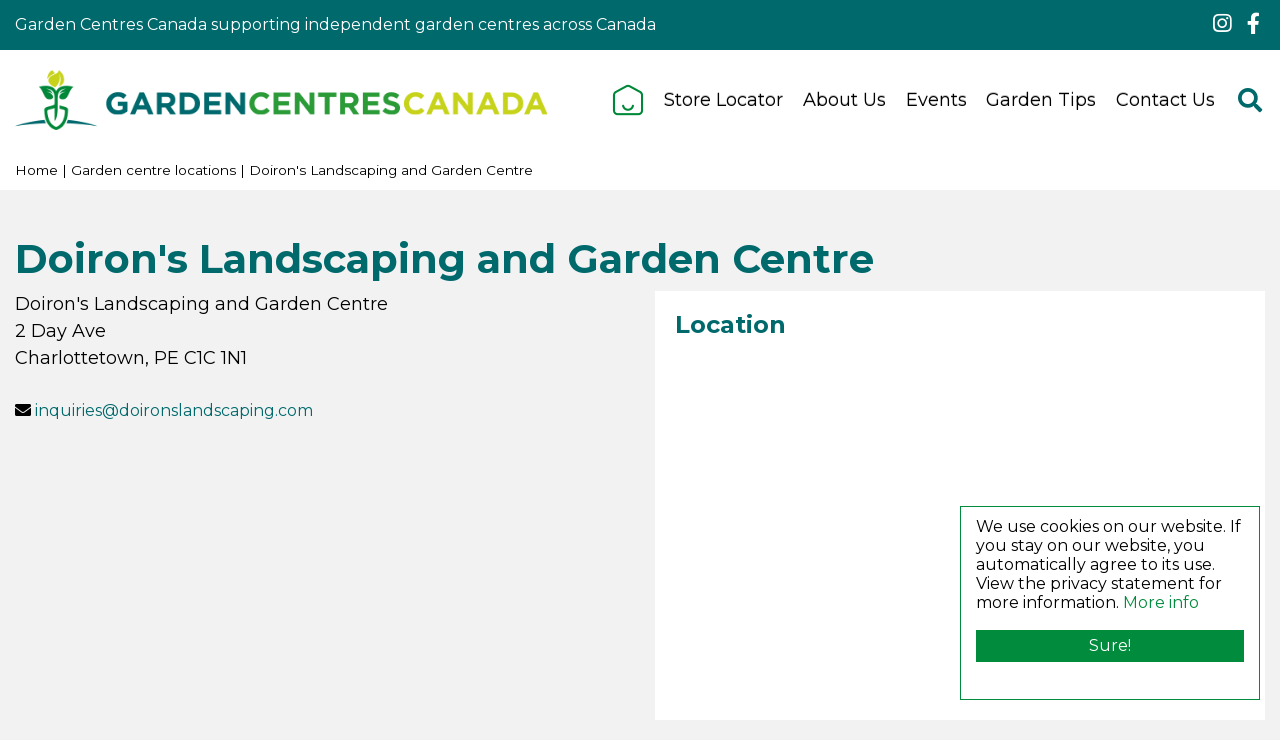

--- FILE ---
content_type: text/css; charset=utf-8
request_url: https://www.gardencentrescanada.ca/website/default-v2/css/style-migration.20.css
body_size: 90657
content:
.fa,.fas,.far,.fal,.fad,.fab{-moz-osx-font-smoothing:grayscale;-webkit-font-smoothing:antialiased;display:inline-block;font-style:normal;font-variant:normal;text-rendering:auto;line-height:1}.fa-lg{font-size:1.3333333333em;line-height:.75em;vertical-align:-0.0667em}.fa-xs{font-size:.75em}.fa-sm{font-size:.875em}.fa-1x{font-size:1em}.fa-2x,.gc-img:after{font-size:2em}.fa-3x{font-size:3em}.fa-4x{font-size:4em}.fa-5x{font-size:5em}.fa-6x{font-size:6em}.fa-7x{font-size:7em}.fa-8x{font-size:8em}.fa-9x{font-size:9em}.fa-10x{font-size:10em}.fa-fw{text-align:center;width:1.25em}.fa-ul{list-style-type:none;margin-left:2.5em;padding-left:0}.fa-ul>li{position:relative}.fa-li{left:-2em;position:absolute;text-align:center;width:2em;line-height:inherit}.fa-border{border:solid .08em #eee;border-radius:.1em;padding:.2em .25em .15em}.fa-pull-left{float:left}.fa-pull-right{float:right}.fa.fa-pull-left,.fas.fa-pull-left,.far.fa-pull-left,.fal.fa-pull-left,.fab.fa-pull-left{margin-right:.3em}.fa.fa-pull-right,.fas.fa-pull-right,.far.fa-pull-right,.fal.fa-pull-right,.fab.fa-pull-right{margin-left:.3em}.fa-spin{animation:fa-spin 2s infinite linear}.fa-pulse,.gc-img:after{animation:fa-spin 1s infinite steps(8)}@keyframes fa-spin{0%{transform:rotate(0deg)}100%{transform:rotate(360deg)}}.fa-rotate-90{-ms-filter:"progid:DXImageTransform.Microsoft.BasicImage(rotation=1)";transform:rotate(90deg)}.fa-rotate-180{-ms-filter:"progid:DXImageTransform.Microsoft.BasicImage(rotation=2)";transform:rotate(180deg)}.fa-rotate-270{-ms-filter:"progid:DXImageTransform.Microsoft.BasicImage(rotation=3)";transform:rotate(270deg)}.fa-flip-horizontal{-ms-filter:"progid:DXImageTransform.Microsoft.BasicImage(rotation=0, mirror=1)";transform:scale(-1, 1)}.fa-flip-vertical{-ms-filter:"progid:DXImageTransform.Microsoft.BasicImage(rotation=2, mirror=1)";transform:scale(1, -1)}.fa-flip-both,.fa-flip-horizontal.fa-flip-vertical{-ms-filter:"progid:DXImageTransform.Microsoft.BasicImage(rotation=2, mirror=1)";transform:scale(-1, -1)}:root .fa-rotate-90,:root .fa-rotate-180,:root .fa-rotate-270,:root .fa-flip-horizontal,:root .fa-flip-vertical,:root .fa-flip-both{filter:none}.fa-stack{display:inline-block;height:2em;line-height:2em;position:relative;vertical-align:middle;width:2.5em}.fa-stack-1x,.fa-stack-2x{left:0;position:absolute;text-align:center;width:100%}.fa-stack-1x{line-height:inherit}.fa-stack-2x{font-size:2em}.fa-inverse{color:#fff}.fa-500px:before{content:"\f26e"}.fa-accessible-icon:before{content:"\f368"}.fa-accusoft:before{content:"\f369"}.fa-acquisitions-incorporated:before{content:"\f6af"}.fa-ad:before{content:"\f641"}.fa-address-book:before{content:"\f2b9"}.fa-address-card:before{content:"\f2bb"}.fa-adjust:before{content:"\f042"}.fa-adn:before{content:"\f170"}.fa-adversal:before{content:"\f36a"}.fa-affiliatetheme:before{content:"\f36b"}.fa-air-freshener:before{content:"\f5d0"}.fa-airbnb:before{content:"\f834"}.fa-algolia:before{content:"\f36c"}.fa-align-center:before{content:"\f037"}.fa-align-justify:before{content:"\f039"}.fa-align-left:before{content:"\f036"}.fa-align-right:before{content:"\f038"}.fa-alipay:before{content:"\f642"}.fa-allergies:before{content:"\f461"}.fa-amazon:before{content:"\f270"}.fa-amazon-pay:before{content:"\f42c"}.fa-ambulance:before{content:"\f0f9"}.fa-american-sign-language-interpreting:before{content:"\f2a3"}.fa-amilia:before{content:"\f36d"}.fa-anchor:before{content:"\f13d"}.fa-android:before{content:"\f17b"}.fa-angellist:before{content:"\f209"}.fa-angle-double-down:before{content:"\f103"}.fa-angle-double-left:before{content:"\f100"}.fa-angle-double-right:before{content:"\f101"}.fa-angle-double-up:before{content:"\f102"}.fa-angle-down:before{content:"\f107"}.fa-angle-left:before{content:"\f104"}.fa-angle-right:before{content:"\f105"}.fa-angle-up:before{content:"\f106"}.fa-angry:before{content:"\f556"}.fa-angrycreative:before{content:"\f36e"}.fa-angular:before{content:"\f420"}.fa-ankh:before{content:"\f644"}.fa-app-store:before{content:"\f36f"}.fa-app-store-ios:before{content:"\f370"}.fa-apper:before{content:"\f371"}.fa-apple:before{content:"\f179"}.fa-apple-alt:before{content:"\f5d1"}.fa-apple-pay:before{content:"\f415"}.fa-archive:before{content:"\f187"}.fa-archway:before{content:"\f557"}.fa-arrow-alt-circle-down:before{content:"\f358"}.fa-arrow-alt-circle-left:before{content:"\f359"}.fa-arrow-alt-circle-right:before{content:"\f35a"}.fa-arrow-alt-circle-up:before{content:"\f35b"}.fa-arrow-circle-down:before{content:"\f0ab"}.fa-arrow-circle-left:before{content:"\f0a8"}.fa-arrow-circle-right:before{content:"\f0a9"}.fa-arrow-circle-up:before{content:"\f0aa"}.fa-arrow-down:before{content:"\f063"}.fa-arrow-left:before{content:"\f060"}.fa-arrow-right:before{content:"\f061"}.fa-arrow-up:before{content:"\f062"}.fa-arrows-alt:before{content:"\f0b2"}.fa-arrows-alt-h:before{content:"\f337"}.fa-arrows-alt-v:before{content:"\f338"}.fa-artstation:before{content:"\f77a"}.fa-assistive-listening-systems:before{content:"\f2a2"}.fa-asterisk:before{content:"\f069"}.fa-asymmetrik:before{content:"\f372"}.fa-at:before{content:"\f1fa"}.fa-atlas:before{content:"\f558"}.fa-atlassian:before{content:"\f77b"}.fa-atom:before{content:"\f5d2"}.fa-audible:before{content:"\f373"}.fa-audio-description:before{content:"\f29e"}.fa-autoprefixer:before{content:"\f41c"}.fa-avianex:before{content:"\f374"}.fa-aviato:before{content:"\f421"}.fa-award:before{content:"\f559"}.fa-aws:before{content:"\f375"}.fa-baby:before{content:"\f77c"}.fa-baby-carriage:before{content:"\f77d"}.fa-backspace:before{content:"\f55a"}.fa-backward:before{content:"\f04a"}.fa-bacon:before{content:"\f7e5"}.fa-bacteria:before{content:"\e059"}.fa-bacterium:before{content:"\e05a"}.fa-bahai:before{content:"\f666"}.fa-balance-scale:before{content:"\f24e"}.fa-balance-scale-left:before{content:"\f515"}.fa-balance-scale-right:before{content:"\f516"}.fa-ban:before{content:"\f05e"}.fa-band-aid:before{content:"\f462"}.fa-bandcamp:before{content:"\f2d5"}.fa-barcode:before{content:"\f02a"}.fa-bars:before{content:"\f0c9"}.fa-baseball-ball:before{content:"\f433"}.fa-basketball-ball:before{content:"\f434"}.fa-bath:before{content:"\f2cd"}.fa-battery-empty:before{content:"\f244"}.fa-battery-full:before{content:"\f240"}.fa-battery-half:before{content:"\f242"}.fa-battery-quarter:before{content:"\f243"}.fa-battery-three-quarters:before{content:"\f241"}.fa-battle-net:before{content:"\f835"}.fa-bed:before{content:"\f236"}.fa-beer:before{content:"\f0fc"}.fa-behance:before{content:"\f1b4"}.fa-behance-square:before{content:"\f1b5"}.fa-bell:before{content:"\f0f3"}.fa-bell-slash:before{content:"\f1f6"}.fa-bezier-curve:before{content:"\f55b"}.fa-bible:before{content:"\f647"}.fa-bicycle:before{content:"\f206"}.fa-biking:before{content:"\f84a"}.fa-bimobject:before{content:"\f378"}.fa-binoculars:before{content:"\f1e5"}.fa-biohazard:before{content:"\f780"}.fa-birthday-cake:before{content:"\f1fd"}.fa-bitbucket:before{content:"\f171"}.fa-bitcoin:before{content:"\f379"}.fa-bity:before{content:"\f37a"}.fa-black-tie:before{content:"\f27e"}.fa-blackberry:before{content:"\f37b"}.fa-blender:before{content:"\f517"}.fa-blender-phone:before{content:"\f6b6"}.fa-blind:before{content:"\f29d"}.fa-blog:before{content:"\f781"}.fa-blogger:before{content:"\f37c"}.fa-blogger-b:before{content:"\f37d"}.fa-bluetooth:before{content:"\f293"}.fa-bluetooth-b:before{content:"\f294"}.fa-bold:before{content:"\f032"}.fa-bolt:before{content:"\f0e7"}.fa-bomb:before{content:"\f1e2"}.fa-bone:before{content:"\f5d7"}.fa-bong:before{content:"\f55c"}.fa-book:before{content:"\f02d"}.fa-book-dead:before{content:"\f6b7"}.fa-book-medical:before{content:"\f7e6"}.fa-book-open:before{content:"\f518"}.fa-book-reader:before{content:"\f5da"}.fa-bookmark:before{content:"\f02e"}.fa-bootstrap:before{content:"\f836"}.fa-border-all:before{content:"\f84c"}.fa-border-none:before{content:"\f850"}.fa-border-style:before{content:"\f853"}.fa-bowling-ball:before{content:"\f436"}.fa-box:before{content:"\f466"}.fa-box-open:before{content:"\f49e"}.fa-box-tissue:before{content:"\e05b"}.fa-boxes:before{content:"\f468"}.fa-braille:before{content:"\f2a1"}.fa-brain:before{content:"\f5dc"}.fa-bread-slice:before{content:"\f7ec"}.fa-briefcase:before{content:"\f0b1"}.fa-briefcase-medical:before{content:"\f469"}.fa-broadcast-tower:before{content:"\f519"}.fa-broom:before{content:"\f51a"}.fa-brush:before{content:"\f55d"}.fa-btc:before{content:"\f15a"}.fa-buffer:before{content:"\f837"}.fa-bug:before{content:"\f188"}.fa-building:before{content:"\f1ad"}.fa-bullhorn:before{content:"\f0a1"}.fa-bullseye:before{content:"\f140"}.fa-burn:before{content:"\f46a"}.fa-buromobelexperte:before{content:"\f37f"}.fa-bus:before{content:"\f207"}.fa-bus-alt:before{content:"\f55e"}.fa-business-time:before{content:"\f64a"}.fa-buy-n-large:before{content:"\f8a6"}.fa-buysellads:before{content:"\f20d"}.fa-calculator:before{content:"\f1ec"}.fa-calendar:before{content:"\f133"}.fa-calendar-alt:before{content:"\f073"}.fa-calendar-check:before{content:"\f274"}.fa-calendar-day:before{content:"\f783"}.fa-calendar-minus:before{content:"\f272"}.fa-calendar-plus:before{content:"\f271"}.fa-calendar-times:before{content:"\f273"}.fa-calendar-week:before{content:"\f784"}.fa-camera:before{content:"\f030"}.fa-camera-retro:before{content:"\f083"}.fa-campground:before{content:"\f6bb"}.fa-canadian-maple-leaf:before{content:"\f785"}.fa-candy-cane:before{content:"\f786"}.fa-cannabis:before{content:"\f55f"}.fa-capsules:before{content:"\f46b"}.fa-car:before{content:"\f1b9"}.fa-car-alt:before{content:"\f5de"}.fa-car-battery:before{content:"\f5df"}.fa-car-crash:before{content:"\f5e1"}.fa-car-side:before{content:"\f5e4"}.fa-caravan:before{content:"\f8ff"}.fa-caret-down:before{content:"\f0d7"}.fa-caret-left:before{content:"\f0d9"}.fa-caret-right:before{content:"\f0da"}.fa-caret-square-down:before{content:"\f150"}.fa-caret-square-left:before{content:"\f191"}.fa-caret-square-right:before{content:"\f152"}.fa-caret-square-up:before{content:"\f151"}.fa-caret-up:before{content:"\f0d8"}.fa-carrot:before{content:"\f787"}.fa-cart-arrow-down:before{content:"\f218"}.fa-cart-plus:before{content:"\f217"}.fa-cash-register:before{content:"\f788"}.fa-cat:before{content:"\f6be"}.fa-cc-amazon-pay:before{content:"\f42d"}.fa-cc-amex:before{content:"\f1f3"}.fa-cc-apple-pay:before{content:"\f416"}.fa-cc-diners-club:before{content:"\f24c"}.fa-cc-discover:before{content:"\f1f2"}.fa-cc-jcb:before{content:"\f24b"}.fa-cc-mastercard:before{content:"\f1f1"}.fa-cc-paypal:before{content:"\f1f4"}.fa-cc-stripe:before{content:"\f1f5"}.fa-cc-visa:before{content:"\f1f0"}.fa-centercode:before{content:"\f380"}.fa-centos:before{content:"\f789"}.fa-certificate:before{content:"\f0a3"}.fa-chair:before{content:"\f6c0"}.fa-chalkboard:before{content:"\f51b"}.fa-chalkboard-teacher:before{content:"\f51c"}.fa-charging-station:before{content:"\f5e7"}.fa-chart-area:before{content:"\f1fe"}.fa-chart-bar:before{content:"\f080"}.fa-chart-line:before{content:"\f201"}.fa-chart-pie:before{content:"\f200"}.fa-check:before{content:"\f00c"}.fa-check-circle:before{content:"\f058"}.fa-check-double:before{content:"\f560"}.fa-check-square:before{content:"\f14a"}.fa-cheese:before{content:"\f7ef"}.fa-chess:before{content:"\f439"}.fa-chess-bishop:before{content:"\f43a"}.fa-chess-board:before{content:"\f43c"}.fa-chess-king:before{content:"\f43f"}.fa-chess-knight:before{content:"\f441"}.fa-chess-pawn:before{content:"\f443"}.fa-chess-queen:before{content:"\f445"}.fa-chess-rook:before{content:"\f447"}.fa-chevron-circle-down:before{content:"\f13a"}.fa-chevron-circle-left:before{content:"\f137"}.fa-chevron-circle-right:before{content:"\f138"}.fa-chevron-circle-up:before{content:"\f139"}.fa-chevron-down:before{content:"\f078"}.fa-chevron-left:before{content:"\f053"}.fa-chevron-right:before{content:"\f054"}.fa-chevron-up:before{content:"\f077"}.fa-child:before{content:"\f1ae"}.fa-chrome:before{content:"\f268"}.fa-chromecast:before{content:"\f838"}.fa-church:before{content:"\f51d"}.fa-circle:before{content:"\f111"}.fa-circle-notch:before{content:"\f1ce"}.fa-city:before{content:"\f64f"}.fa-clinic-medical:before{content:"\f7f2"}.fa-clipboard:before{content:"\f328"}.fa-clipboard-check:before{content:"\f46c"}.fa-clipboard-list:before{content:"\f46d"}.fa-clock:before{content:"\f017"}.fa-clone:before{content:"\f24d"}.fa-closed-captioning:before{content:"\f20a"}.fa-cloud:before{content:"\f0c2"}.fa-cloud-download-alt:before{content:"\f381"}.fa-cloud-meatball:before{content:"\f73b"}.fa-cloud-moon:before{content:"\f6c3"}.fa-cloud-moon-rain:before{content:"\f73c"}.fa-cloud-rain:before{content:"\f73d"}.fa-cloud-showers-heavy:before{content:"\f740"}.fa-cloud-sun:before{content:"\f6c4"}.fa-cloud-sun-rain:before{content:"\f743"}.fa-cloud-upload-alt:before{content:"\f382"}.fa-cloudflare:before{content:"\e07d"}.fa-cloudscale:before{content:"\f383"}.fa-cloudsmith:before{content:"\f384"}.fa-cloudversify:before{content:"\f385"}.fa-cocktail:before{content:"\f561"}.fa-code:before{content:"\f121"}.fa-code-branch:before{content:"\f126"}.fa-codepen:before{content:"\f1cb"}.fa-codiepie:before{content:"\f284"}.fa-coffee:before{content:"\f0f4"}.fa-cog:before{content:"\f013"}.fa-cogs:before{content:"\f085"}.fa-coins:before{content:"\f51e"}.fa-columns:before{content:"\f0db"}.fa-comment:before{content:"\f075"}.fa-comment-alt:before{content:"\f27a"}.fa-comment-dollar:before{content:"\f651"}.fa-comment-dots:before{content:"\f4ad"}.fa-comment-medical:before{content:"\f7f5"}.fa-comment-slash:before{content:"\f4b3"}.fa-comments:before{content:"\f086"}.fa-comments-dollar:before{content:"\f653"}.fa-compact-disc:before{content:"\f51f"}.fa-compass:before{content:"\f14e"}.fa-compress:before{content:"\f066"}.fa-compress-alt:before{content:"\f422"}.fa-compress-arrows-alt:before{content:"\f78c"}.fa-concierge-bell:before{content:"\f562"}.fa-confluence:before{content:"\f78d"}.fa-connectdevelop:before{content:"\f20e"}.fa-contao:before{content:"\f26d"}.fa-cookie:before{content:"\f563"}.fa-cookie-bite:before{content:"\f564"}.fa-copy:before{content:"\f0c5"}.fa-copyright:before{content:"\f1f9"}.fa-cotton-bureau:before{content:"\f89e"}.fa-couch:before{content:"\f4b8"}.fa-cpanel:before{content:"\f388"}.fa-creative-commons:before{content:"\f25e"}.fa-creative-commons-by:before{content:"\f4e7"}.fa-creative-commons-nc:before{content:"\f4e8"}.fa-creative-commons-nc-eu:before{content:"\f4e9"}.fa-creative-commons-nc-jp:before{content:"\f4ea"}.fa-creative-commons-nd:before{content:"\f4eb"}.fa-creative-commons-pd:before{content:"\f4ec"}.fa-creative-commons-pd-alt:before{content:"\f4ed"}.fa-creative-commons-remix:before{content:"\f4ee"}.fa-creative-commons-sa:before{content:"\f4ef"}.fa-creative-commons-sampling:before{content:"\f4f0"}.fa-creative-commons-sampling-plus:before{content:"\f4f1"}.fa-creative-commons-share:before{content:"\f4f2"}.fa-creative-commons-zero:before{content:"\f4f3"}.fa-credit-card:before{content:"\f09d"}.fa-critical-role:before{content:"\f6c9"}.fa-crop:before{content:"\f125"}.fa-crop-alt:before{content:"\f565"}.fa-cross:before{content:"\f654"}.fa-crosshairs:before{content:"\f05b"}.fa-crow:before{content:"\f520"}.fa-crown:before{content:"\f521"}.fa-crutch:before{content:"\f7f7"}.fa-css3:before{content:"\f13c"}.fa-css3-alt:before{content:"\f38b"}.fa-cube:before{content:"\f1b2"}.fa-cubes:before{content:"\f1b3"}.fa-cut:before{content:"\f0c4"}.fa-cuttlefish:before{content:"\f38c"}.fa-d-and-d:before{content:"\f38d"}.fa-d-and-d-beyond:before{content:"\f6ca"}.fa-dailymotion:before{content:"\e052"}.fa-dashcube:before{content:"\f210"}.fa-database:before{content:"\f1c0"}.fa-deaf:before{content:"\f2a4"}.fa-deezer:before{content:"\e077"}.fa-delicious:before{content:"\f1a5"}.fa-democrat:before{content:"\f747"}.fa-deploydog:before{content:"\f38e"}.fa-deskpro:before{content:"\f38f"}.fa-desktop:before{content:"\f108"}.fa-dev:before{content:"\f6cc"}.fa-deviantart:before{content:"\f1bd"}.fa-dharmachakra:before{content:"\f655"}.fa-dhl:before{content:"\f790"}.fa-diagnoses:before{content:"\f470"}.fa-diaspora:before{content:"\f791"}.fa-dice:before{content:"\f522"}.fa-dice-d20:before{content:"\f6cf"}.fa-dice-d6:before{content:"\f6d1"}.fa-dice-five:before{content:"\f523"}.fa-dice-four:before{content:"\f524"}.fa-dice-one:before{content:"\f525"}.fa-dice-six:before{content:"\f526"}.fa-dice-three:before{content:"\f527"}.fa-dice-two:before{content:"\f528"}.fa-digg:before{content:"\f1a6"}.fa-digital-ocean:before{content:"\f391"}.fa-digital-tachograph:before{content:"\f566"}.fa-directions:before{content:"\f5eb"}.fa-discord:before{content:"\f392"}.fa-discourse:before{content:"\f393"}.fa-disease:before{content:"\f7fa"}.fa-divide:before{content:"\f529"}.fa-dizzy:before{content:"\f567"}.fa-dna:before{content:"\f471"}.fa-dochub:before{content:"\f394"}.fa-docker:before{content:"\f395"}.fa-dog:before{content:"\f6d3"}.fa-dollar-sign:before{content:"\f155"}.fa-dolly:before{content:"\f472"}.fa-dolly-flatbed:before{content:"\f474"}.fa-donate:before{content:"\f4b9"}.fa-door-closed:before{content:"\f52a"}.fa-door-open:before{content:"\f52b"}.fa-dot-circle:before{content:"\f192"}.fa-dove:before{content:"\f4ba"}.fa-download:before{content:"\f019"}.fa-draft2digital:before{content:"\f396"}.fa-drafting-compass:before{content:"\f568"}.fa-dragon:before{content:"\f6d5"}.fa-draw-polygon:before{content:"\f5ee"}.fa-dribbble:before{content:"\f17d"}.fa-dribbble-square:before{content:"\f397"}.fa-dropbox:before{content:"\f16b"}.fa-drum:before{content:"\f569"}.fa-drum-steelpan:before{content:"\f56a"}.fa-drumstick-bite:before{content:"\f6d7"}.fa-drupal:before{content:"\f1a9"}.fa-dumbbell:before{content:"\f44b"}.fa-dumpster:before{content:"\f793"}.fa-dumpster-fire:before{content:"\f794"}.fa-dungeon:before{content:"\f6d9"}.fa-dyalog:before{content:"\f399"}.fa-earlybirds:before{content:"\f39a"}.fa-ebay:before{content:"\f4f4"}.fa-edge:before{content:"\f282"}.fa-edge-legacy:before{content:"\e078"}.fa-edit:before{content:"\f044"}.fa-egg:before{content:"\f7fb"}.fa-eject:before{content:"\f052"}.fa-elementor:before{content:"\f430"}.fa-ellipsis-h:before{content:"\f141"}.fa-ellipsis-v:before{content:"\f142"}.fa-ello:before{content:"\f5f1"}.fa-ember:before{content:"\f423"}.fa-empire:before{content:"\f1d1"}.fa-envelope:before{content:"\f0e0"}.fa-envelope-open:before{content:"\f2b6"}.fa-envelope-open-text:before{content:"\f658"}.fa-envelope-square:before{content:"\f199"}.fa-envira:before{content:"\f299"}.fa-equals:before{content:"\f52c"}.fa-eraser:before{content:"\f12d"}.fa-erlang:before{content:"\f39d"}.fa-ethereum:before{content:"\f42e"}.fa-ethernet:before{content:"\f796"}.fa-etsy:before{content:"\f2d7"}.fa-euro-sign:before{content:"\f153"}.fa-evernote:before{content:"\f839"}.fa-exchange-alt:before{content:"\f362"}.fa-exclamation:before{content:"\f12a"}.fa-exclamation-circle:before{content:"\f06a"}.fa-exclamation-triangle:before{content:"\f071"}.fa-expand:before{content:"\f065"}.fa-expand-alt:before{content:"\f424"}.fa-expand-arrows-alt:before{content:"\f31e"}.fa-expeditedssl:before{content:"\f23e"}.fa-external-link-alt:before{content:"\f35d"}.fa-external-link-square-alt:before{content:"\f360"}.fa-eye:before{content:"\f06e"}.fa-eye-dropper:before{content:"\f1fb"}.fa-eye-slash:before{content:"\f070"}.fa-facebook:before{content:"\f09a"}.fa-facebook-f:before{content:"\f39e"}.fa-facebook-messenger:before{content:"\f39f"}.fa-facebook-square:before{content:"\f082"}.fa-fan:before{content:"\f863"}.fa-fantasy-flight-games:before{content:"\f6dc"}.fa-fast-backward:before{content:"\f049"}.fa-fast-forward:before{content:"\f050"}.fa-faucet:before{content:"\e005"}.fa-fax:before{content:"\f1ac"}.fa-feather:before{content:"\f52d"}.fa-feather-alt:before{content:"\f56b"}.fa-fedex:before{content:"\f797"}.fa-fedora:before{content:"\f798"}.fa-female:before{content:"\f182"}.fa-fighter-jet:before{content:"\f0fb"}.fa-figma:before{content:"\f799"}.fa-file:before{content:"\f15b"}.fa-file-alt:before{content:"\f15c"}.fa-file-archive:before{content:"\f1c6"}.fa-file-audio:before{content:"\f1c7"}.fa-file-code:before{content:"\f1c9"}.fa-file-contract:before{content:"\f56c"}.fa-file-csv:before{content:"\f6dd"}.fa-file-download:before{content:"\f56d"}.fa-file-excel:before{content:"\f1c3"}.fa-file-export:before{content:"\f56e"}.fa-file-image:before{content:"\f1c5"}.fa-file-import:before{content:"\f56f"}.fa-file-invoice:before{content:"\f570"}.fa-file-invoice-dollar:before{content:"\f571"}.fa-file-medical:before{content:"\f477"}.fa-file-medical-alt:before{content:"\f478"}.fa-file-pdf:before{content:"\f1c1"}.fa-file-powerpoint:before{content:"\f1c4"}.fa-file-prescription:before{content:"\f572"}.fa-file-signature:before{content:"\f573"}.fa-file-upload:before{content:"\f574"}.fa-file-video:before{content:"\f1c8"}.fa-file-word:before{content:"\f1c2"}.fa-fill:before{content:"\f575"}.fa-fill-drip:before{content:"\f576"}.fa-film:before{content:"\f008"}.fa-filter:before{content:"\f0b0"}.fa-fingerprint:before{content:"\f577"}.fa-fire:before{content:"\f06d"}.fa-fire-alt:before{content:"\f7e4"}.fa-fire-extinguisher:before{content:"\f134"}.fa-firefox:before{content:"\f269"}.fa-firefox-browser:before{content:"\e007"}.fa-first-aid:before{content:"\f479"}.fa-first-order:before{content:"\f2b0"}.fa-first-order-alt:before{content:"\f50a"}.fa-firstdraft:before{content:"\f3a1"}.fa-fish:before{content:"\f578"}.fa-fist-raised:before{content:"\f6de"}.fa-flag:before{content:"\f024"}.fa-flag-checkered:before{content:"\f11e"}.fa-flag-usa:before{content:"\f74d"}.fa-flask:before{content:"\f0c3"}.fa-flickr:before{content:"\f16e"}.fa-flipboard:before{content:"\f44d"}.fa-flushed:before{content:"\f579"}.fa-fly:before{content:"\f417"}.fa-folder:before{content:"\f07b"}.fa-folder-minus:before{content:"\f65d"}.fa-folder-open:before{content:"\f07c"}.fa-folder-plus:before{content:"\f65e"}.fa-font:before{content:"\f031"}.fa-font-awesome:before{content:"\f2b4"}.fa-font-awesome-alt:before{content:"\f35c"}.fa-font-awesome-flag:before{content:"\f425"}.fa-font-awesome-logo-full:before{content:"\f4e6"}.fa-fonticons:before{content:"\f280"}.fa-fonticons-fi:before{content:"\f3a2"}.fa-football-ball:before{content:"\f44e"}.fa-fort-awesome:before{content:"\f286"}.fa-fort-awesome-alt:before{content:"\f3a3"}.fa-forumbee:before{content:"\f211"}.fa-forward:before{content:"\f04e"}.fa-foursquare:before{content:"\f180"}.fa-free-code-camp:before{content:"\f2c5"}.fa-freebsd:before{content:"\f3a4"}.fa-frog:before{content:"\f52e"}.fa-frown:before{content:"\f119"}.fa-frown-open:before{content:"\f57a"}.fa-fulcrum:before{content:"\f50b"}.fa-funnel-dollar:before{content:"\f662"}.fa-futbol:before{content:"\f1e3"}.fa-galactic-republic:before{content:"\f50c"}.fa-galactic-senate:before{content:"\f50d"}.fa-gamepad:before{content:"\f11b"}.fa-gas-pump:before{content:"\f52f"}.fa-gavel:before{content:"\f0e3"}.fa-gem:before{content:"\f3a5"}.fa-genderless:before{content:"\f22d"}.fa-get-pocket:before{content:"\f265"}.fa-gg:before{content:"\f260"}.fa-gg-circle:before{content:"\f261"}.fa-ghost:before{content:"\f6e2"}.fa-gift:before{content:"\f06b"}.fa-gifts:before{content:"\f79c"}.fa-git:before{content:"\f1d3"}.fa-git-alt:before{content:"\f841"}.fa-git-square:before{content:"\f1d2"}.fa-github:before{content:"\f09b"}.fa-github-alt:before{content:"\f113"}.fa-github-square:before{content:"\f092"}.fa-gitkraken:before{content:"\f3a6"}.fa-gitlab:before{content:"\f296"}.fa-gitter:before{content:"\f426"}.fa-glass-cheers:before{content:"\f79f"}.fa-glass-martini:before{content:"\f000"}.fa-glass-martini-alt:before{content:"\f57b"}.fa-glass-whiskey:before{content:"\f7a0"}.fa-glasses:before{content:"\f530"}.fa-glide:before{content:"\f2a5"}.fa-glide-g:before{content:"\f2a6"}.fa-globe:before{content:"\f0ac"}.fa-globe-africa:before{content:"\f57c"}.fa-globe-americas:before{content:"\f57d"}.fa-globe-asia:before{content:"\f57e"}.fa-globe-europe:before{content:"\f7a2"}.fa-gofore:before{content:"\f3a7"}.fa-golf-ball:before{content:"\f450"}.fa-goodreads:before{content:"\f3a8"}.fa-goodreads-g:before{content:"\f3a9"}.fa-google:before{content:"\f1a0"}.fa-google-drive:before{content:"\f3aa"}.fa-google-pay:before{content:"\e079"}.fa-google-play:before{content:"\f3ab"}.fa-google-plus:before{content:"\f2b3"}.fa-google-plus-g:before{content:"\f0d5"}.fa-google-plus-square:before{content:"\f0d4"}.fa-google-wallet:before{content:"\f1ee"}.fa-gopuram:before{content:"\f664"}.fa-graduation-cap:before{content:"\f19d"}.fa-gratipay:before{content:"\f184"}.fa-grav:before{content:"\f2d6"}.fa-greater-than:before{content:"\f531"}.fa-greater-than-equal:before{content:"\f532"}.fa-grimace:before{content:"\f57f"}.fa-grin:before{content:"\f580"}.fa-grin-alt:before{content:"\f581"}.fa-grin-beam:before{content:"\f582"}.fa-grin-beam-sweat:before{content:"\f583"}.fa-grin-hearts:before{content:"\f584"}.fa-grin-squint:before{content:"\f585"}.fa-grin-squint-tears:before{content:"\f586"}.fa-grin-stars:before{content:"\f587"}.fa-grin-tears:before{content:"\f588"}.fa-grin-tongue:before{content:"\f589"}.fa-grin-tongue-squint:before{content:"\f58a"}.fa-grin-tongue-wink:before{content:"\f58b"}.fa-grin-wink:before{content:"\f58c"}.fa-grip-horizontal:before{content:"\f58d"}.fa-grip-lines:before{content:"\f7a4"}.fa-grip-lines-vertical:before{content:"\f7a5"}.fa-grip-vertical:before{content:"\f58e"}.fa-gripfire:before{content:"\f3ac"}.fa-grunt:before{content:"\f3ad"}.fa-guilded:before{content:"\e07e"}.fa-guitar:before{content:"\f7a6"}.fa-gulp:before{content:"\f3ae"}.fa-h-square:before{content:"\f0fd"}.fa-hacker-news:before{content:"\f1d4"}.fa-hacker-news-square:before{content:"\f3af"}.fa-hackerrank:before{content:"\f5f7"}.fa-hamburger:before{content:"\f805"}.fa-hammer:before{content:"\f6e3"}.fa-hamsa:before{content:"\f665"}.fa-hand-holding:before{content:"\f4bd"}.fa-hand-holding-heart:before{content:"\f4be"}.fa-hand-holding-medical:before{content:"\e05c"}.fa-hand-holding-usd:before{content:"\f4c0"}.fa-hand-holding-water:before{content:"\f4c1"}.fa-hand-lizard:before{content:"\f258"}.fa-hand-middle-finger:before{content:"\f806"}.fa-hand-paper:before{content:"\f256"}.fa-hand-peace:before{content:"\f25b"}.fa-hand-point-down:before{content:"\f0a7"}.fa-hand-point-left:before{content:"\f0a5"}.fa-hand-point-right:before{content:"\f0a4"}.fa-hand-point-up:before{content:"\f0a6"}.fa-hand-pointer:before{content:"\f25a"}.fa-hand-rock:before{content:"\f255"}.fa-hand-scissors:before{content:"\f257"}.fa-hand-sparkles:before{content:"\e05d"}.fa-hand-spock:before{content:"\f259"}.fa-hands:before{content:"\f4c2"}.fa-hands-helping:before{content:"\f4c4"}.fa-hands-wash:before{content:"\e05e"}.fa-handshake:before{content:"\f2b5"}.fa-handshake-alt-slash:before{content:"\e05f"}.fa-handshake-slash:before{content:"\e060"}.fa-hanukiah:before{content:"\f6e6"}.fa-hard-hat:before{content:"\f807"}.fa-hashtag:before{content:"\f292"}.fa-hat-cowboy:before{content:"\f8c0"}.fa-hat-cowboy-side:before{content:"\f8c1"}.fa-hat-wizard:before{content:"\f6e8"}.fa-hdd:before{content:"\f0a0"}.fa-head-side-cough:before{content:"\e061"}.fa-head-side-cough-slash:before{content:"\e062"}.fa-head-side-mask:before{content:"\e063"}.fa-head-side-virus:before{content:"\e064"}.fa-heading:before{content:"\f1dc"}.fa-headphones:before{content:"\f025"}.fa-headphones-alt:before{content:"\f58f"}.fa-headset:before{content:"\f590"}.fa-heart:before{content:"\f004"}.fa-heart-broken:before{content:"\f7a9"}.fa-heartbeat:before{content:"\f21e"}.fa-helicopter:before{content:"\f533"}.fa-highlighter:before{content:"\f591"}.fa-hiking:before{content:"\f6ec"}.fa-hippo:before{content:"\f6ed"}.fa-hips:before{content:"\f452"}.fa-hire-a-helper:before{content:"\f3b0"}.fa-history:before{content:"\f1da"}.fa-hive:before{content:"\e07f"}.fa-hockey-puck:before{content:"\f453"}.fa-holly-berry:before{content:"\f7aa"}.fa-home:before{content:"\f015"}.fa-hooli:before{content:"\f427"}.fa-hornbill:before{content:"\f592"}.fa-horse:before{content:"\f6f0"}.fa-horse-head:before{content:"\f7ab"}.fa-hospital:before{content:"\f0f8"}.fa-hospital-alt:before{content:"\f47d"}.fa-hospital-symbol:before{content:"\f47e"}.fa-hospital-user:before{content:"\f80d"}.fa-hot-tub:before{content:"\f593"}.fa-hotdog:before{content:"\f80f"}.fa-hotel:before{content:"\f594"}.fa-hotjar:before{content:"\f3b1"}.fa-hourglass:before{content:"\f254"}.fa-hourglass-end:before{content:"\f253"}.fa-hourglass-half:before{content:"\f252"}.fa-hourglass-start:before{content:"\f251"}.fa-house-damage:before{content:"\f6f1"}.fa-house-user:before{content:"\e065"}.fa-houzz:before{content:"\f27c"}.fa-hryvnia:before{content:"\f6f2"}.fa-html5:before{content:"\f13b"}.fa-hubspot:before{content:"\f3b2"}.fa-i-cursor:before{content:"\f246"}.fa-ice-cream:before{content:"\f810"}.fa-icicles:before{content:"\f7ad"}.fa-icons:before{content:"\f86d"}.fa-id-badge:before{content:"\f2c1"}.fa-id-card:before{content:"\f2c2"}.fa-id-card-alt:before{content:"\f47f"}.fa-ideal:before{content:"\e013"}.fa-igloo:before{content:"\f7ae"}.fa-image:before{content:"\f03e"}.fa-images:before{content:"\f302"}.fa-imdb:before{content:"\f2d8"}.fa-inbox:before{content:"\f01c"}.fa-indent:before{content:"\f03c"}.fa-industry:before{content:"\f275"}.fa-infinity:before{content:"\f534"}.fa-info:before{content:"\f129"}.fa-info-circle:before{content:"\f05a"}.fa-innosoft:before{content:"\e080"}.fa-instagram:before{content:"\f16d"}.fa-instagram-square:before{content:"\e055"}.fa-instalod:before{content:"\e081"}.fa-intercom:before{content:"\f7af"}.fa-internet-explorer:before{content:"\f26b"}.fa-invision:before{content:"\f7b0"}.fa-ioxhost:before{content:"\f208"}.fa-italic:before{content:"\f033"}.fa-itch-io:before{content:"\f83a"}.fa-itunes:before{content:"\f3b4"}.fa-itunes-note:before{content:"\f3b5"}.fa-java:before{content:"\f4e4"}.fa-jedi:before{content:"\f669"}.fa-jedi-order:before{content:"\f50e"}.fa-jenkins:before{content:"\f3b6"}.fa-jira:before{content:"\f7b1"}.fa-joget:before{content:"\f3b7"}.fa-joint:before{content:"\f595"}.fa-joomla:before{content:"\f1aa"}.fa-journal-whills:before{content:"\f66a"}.fa-js:before{content:"\f3b8"}.fa-js-square:before{content:"\f3b9"}.fa-jsfiddle:before{content:"\f1cc"}.fa-kaaba:before{content:"\f66b"}.fa-kaggle:before{content:"\f5fa"}.fa-key:before{content:"\f084"}.fa-keybase:before{content:"\f4f5"}.fa-keyboard:before{content:"\f11c"}.fa-keycdn:before{content:"\f3ba"}.fa-khanda:before{content:"\f66d"}.fa-kickstarter:before{content:"\f3bb"}.fa-kickstarter-k:before{content:"\f3bc"}.fa-kiss:before{content:"\f596"}.fa-kiss-beam:before{content:"\f597"}.fa-kiss-wink-heart:before{content:"\f598"}.fa-kiwi-bird:before{content:"\f535"}.fa-korvue:before{content:"\f42f"}.fa-landmark:before{content:"\f66f"}.fa-language:before{content:"\f1ab"}.fa-laptop:before{content:"\f109"}.fa-laptop-code:before{content:"\f5fc"}.fa-laptop-house:before{content:"\e066"}.fa-laptop-medical:before{content:"\f812"}.fa-laravel:before{content:"\f3bd"}.fa-lastfm:before{content:"\f202"}.fa-lastfm-square:before{content:"\f203"}.fa-laugh:before{content:"\f599"}.fa-laugh-beam:before{content:"\f59a"}.fa-laugh-squint:before{content:"\f59b"}.fa-laugh-wink:before{content:"\f59c"}.fa-layer-group:before{content:"\f5fd"}.fa-leaf:before{content:"\f06c"}.fa-leanpub:before{content:"\f212"}.fa-lemon:before{content:"\f094"}.fa-less:before{content:"\f41d"}.fa-less-than:before{content:"\f536"}.fa-less-than-equal:before{content:"\f537"}.fa-level-down-alt:before{content:"\f3be"}.fa-level-up-alt:before{content:"\f3bf"}.fa-life-ring:before{content:"\f1cd"}.fa-lightbulb:before{content:"\f0eb"}.fa-line:before{content:"\f3c0"}.fa-link:before{content:"\f0c1"}.fa-linkedin:before{content:"\f08c"}.fa-linkedin-in:before{content:"\f0e1"}.fa-linode:before{content:"\f2b8"}.fa-linux:before{content:"\f17c"}.fa-lira-sign:before{content:"\f195"}.fa-list:before{content:"\f03a"}.fa-list-alt:before{content:"\f022"}.fa-list-ol:before{content:"\f0cb"}.fa-list-ul:before{content:"\f0ca"}.fa-location-arrow:before{content:"\f124"}.fa-lock:before{content:"\f023"}.fa-lock-open:before{content:"\f3c1"}.fa-long-arrow-alt-down:before{content:"\f309"}.fa-long-arrow-alt-left:before{content:"\f30a"}.fa-long-arrow-alt-right:before{content:"\f30b"}.fa-long-arrow-alt-up:before{content:"\f30c"}.fa-low-vision:before{content:"\f2a8"}.fa-luggage-cart:before{content:"\f59d"}.fa-lungs:before{content:"\f604"}.fa-lungs-virus:before{content:"\e067"}.fa-lyft:before{content:"\f3c3"}.fa-magento:before{content:"\f3c4"}.fa-magic:before{content:"\f0d0"}.fa-magnet:before{content:"\f076"}.fa-mail-bulk:before{content:"\f674"}.fa-mailchimp:before{content:"\f59e"}.fa-male:before{content:"\f183"}.fa-mandalorian:before{content:"\f50f"}.fa-map:before{content:"\f279"}.fa-map-marked:before{content:"\f59f"}.fa-map-marked-alt:before{content:"\f5a0"}.fa-map-marker:before{content:"\f041"}.fa-map-marker-alt:before{content:"\f3c5"}.fa-map-pin:before{content:"\f276"}.fa-map-signs:before{content:"\f277"}.fa-markdown:before{content:"\f60f"}.fa-marker:before{content:"\f5a1"}.fa-mars:before{content:"\f222"}.fa-mars-double:before{content:"\f227"}.fa-mars-stroke:before{content:"\f229"}.fa-mars-stroke-h:before{content:"\f22b"}.fa-mars-stroke-v:before{content:"\f22a"}.fa-mask:before{content:"\f6fa"}.fa-mastodon:before{content:"\f4f6"}.fa-maxcdn:before{content:"\f136"}.fa-mdb:before{content:"\f8ca"}.fa-medal:before{content:"\f5a2"}.fa-medapps:before{content:"\f3c6"}.fa-medium:before{content:"\f23a"}.fa-medium-m:before{content:"\f3c7"}.fa-medkit:before{content:"\f0fa"}.fa-medrt:before{content:"\f3c8"}.fa-meetup:before{content:"\f2e0"}.fa-megaport:before{content:"\f5a3"}.fa-meh:before{content:"\f11a"}.fa-meh-blank:before{content:"\f5a4"}.fa-meh-rolling-eyes:before{content:"\f5a5"}.fa-memory:before{content:"\f538"}.fa-mendeley:before{content:"\f7b3"}.fa-menorah:before{content:"\f676"}.fa-mercury:before{content:"\f223"}.fa-meteor:before{content:"\f753"}.fa-microblog:before{content:"\e01a"}.fa-microchip:before{content:"\f2db"}.fa-microphone:before{content:"\f130"}.fa-microphone-alt:before{content:"\f3c9"}.fa-microphone-alt-slash:before{content:"\f539"}.fa-microphone-slash:before{content:"\f131"}.fa-microscope:before{content:"\f610"}.fa-microsoft:before{content:"\f3ca"}.fa-minus:before{content:"\f068"}.fa-minus-circle:before{content:"\f056"}.fa-minus-square:before{content:"\f146"}.fa-mitten:before{content:"\f7b5"}.fa-mix:before{content:"\f3cb"}.fa-mixcloud:before{content:"\f289"}.fa-mixer:before{content:"\e056"}.fa-mizuni:before{content:"\f3cc"}.fa-mobile:before{content:"\f10b"}.fa-mobile-alt:before{content:"\f3cd"}.fa-modx:before{content:"\f285"}.fa-monero:before{content:"\f3d0"}.fa-money-bill:before{content:"\f0d6"}.fa-money-bill-alt:before{content:"\f3d1"}.fa-money-bill-wave:before{content:"\f53a"}.fa-money-bill-wave-alt:before{content:"\f53b"}.fa-money-check:before{content:"\f53c"}.fa-money-check-alt:before{content:"\f53d"}.fa-monument:before{content:"\f5a6"}.fa-moon:before{content:"\f186"}.fa-mortar-pestle:before{content:"\f5a7"}.fa-mosque:before{content:"\f678"}.fa-motorcycle:before{content:"\f21c"}.fa-mountain:before{content:"\f6fc"}.fa-mouse:before{content:"\f8cc"}.fa-mouse-pointer:before{content:"\f245"}.fa-mug-hot:before{content:"\f7b6"}.fa-music:before{content:"\f001"}.fa-napster:before{content:"\f3d2"}.fa-neos:before{content:"\f612"}.fa-network-wired:before{content:"\f6ff"}.fa-neuter:before{content:"\f22c"}.fa-newspaper:before{content:"\f1ea"}.fa-nimblr:before{content:"\f5a8"}.fa-node:before{content:"\f419"}.fa-node-js:before{content:"\f3d3"}.fa-not-equal:before{content:"\f53e"}.fa-notes-medical:before{content:"\f481"}.fa-npm:before{content:"\f3d4"}.fa-ns8:before{content:"\f3d5"}.fa-nutritionix:before{content:"\f3d6"}.fa-object-group:before{content:"\f247"}.fa-object-ungroup:before{content:"\f248"}.fa-octopus-deploy:before{content:"\e082"}.fa-odnoklassniki:before{content:"\f263"}.fa-odnoklassniki-square:before{content:"\f264"}.fa-oil-can:before{content:"\f613"}.fa-old-republic:before{content:"\f510"}.fa-om:before{content:"\f679"}.fa-opencart:before{content:"\f23d"}.fa-openid:before{content:"\f19b"}.fa-opera:before{content:"\f26a"}.fa-optin-monster:before{content:"\f23c"}.fa-orcid:before{content:"\f8d2"}.fa-osi:before{content:"\f41a"}.fa-otter:before{content:"\f700"}.fa-outdent:before{content:"\f03b"}.fa-page4:before{content:"\f3d7"}.fa-pagelines:before{content:"\f18c"}.fa-pager:before{content:"\f815"}.fa-paint-brush:before{content:"\f1fc"}.fa-paint-roller:before{content:"\f5aa"}.fa-palette:before{content:"\f53f"}.fa-palfed:before{content:"\f3d8"}.fa-pallet:before{content:"\f482"}.fa-paper-plane:before{content:"\f1d8"}.fa-paperclip:before{content:"\f0c6"}.fa-parachute-box:before{content:"\f4cd"}.fa-paragraph:before{content:"\f1dd"}.fa-parking:before{content:"\f540"}.fa-passport:before{content:"\f5ab"}.fa-pastafarianism:before{content:"\f67b"}.fa-paste:before{content:"\f0ea"}.fa-patreon:before{content:"\f3d9"}.fa-pause:before{content:"\f04c"}.fa-pause-circle:before{content:"\f28b"}.fa-paw:before{content:"\f1b0"}.fa-paypal:before{content:"\f1ed"}.fa-peace:before{content:"\f67c"}.fa-pen:before{content:"\f304"}.fa-pen-alt:before{content:"\f305"}.fa-pen-fancy:before{content:"\f5ac"}.fa-pen-nib:before{content:"\f5ad"}.fa-pen-square:before{content:"\f14b"}.fa-pencil-alt:before{content:"\f303"}.fa-pencil-ruler:before{content:"\f5ae"}.fa-penny-arcade:before{content:"\f704"}.fa-people-arrows:before{content:"\e068"}.fa-people-carry:before{content:"\f4ce"}.fa-pepper-hot:before{content:"\f816"}.fa-perbyte:before{content:"\e083"}.fa-percent:before{content:"\f295"}.fa-percentage:before{content:"\f541"}.fa-periscope:before{content:"\f3da"}.fa-person-booth:before{content:"\f756"}.fa-phabricator:before{content:"\f3db"}.fa-phoenix-framework:before{content:"\f3dc"}.fa-phoenix-squadron:before{content:"\f511"}.fa-phone:before{content:"\f095"}.fa-phone-alt:before{content:"\f879"}.fa-phone-slash:before{content:"\f3dd"}.fa-phone-square:before{content:"\f098"}.fa-phone-square-alt:before{content:"\f87b"}.fa-phone-volume:before{content:"\f2a0"}.fa-photo-video:before{content:"\f87c"}.fa-php:before{content:"\f457"}.fa-pied-piper:before{content:"\f2ae"}.fa-pied-piper-alt:before{content:"\f1a8"}.fa-pied-piper-hat:before{content:"\f4e5"}.fa-pied-piper-pp:before{content:"\f1a7"}.fa-pied-piper-square:before{content:"\e01e"}.fa-piggy-bank:before{content:"\f4d3"}.fa-pills:before{content:"\f484"}.fa-pinterest:before{content:"\f0d2"}.fa-pinterest-p:before{content:"\f231"}.fa-pinterest-square:before{content:"\f0d3"}.fa-pizza-slice:before{content:"\f818"}.fa-place-of-worship:before{content:"\f67f"}.fa-plane:before{content:"\f072"}.fa-plane-arrival:before{content:"\f5af"}.fa-plane-departure:before{content:"\f5b0"}.fa-plane-slash:before{content:"\e069"}.fa-play:before{content:"\f04b"}.fa-play-circle:before{content:"\f144"}.fa-playstation:before{content:"\f3df"}.fa-plug:before{content:"\f1e6"}.fa-plus:before{content:"\f067"}.fa-plus-circle:before{content:"\f055"}.fa-plus-square:before{content:"\f0fe"}.fa-podcast:before{content:"\f2ce"}.fa-poll:before{content:"\f681"}.fa-poll-h:before{content:"\f682"}.fa-poo:before{content:"\f2fe"}.fa-poo-storm:before{content:"\f75a"}.fa-poop:before{content:"\f619"}.fa-portrait:before{content:"\f3e0"}.fa-pound-sign:before{content:"\f154"}.fa-power-off:before{content:"\f011"}.fa-pray:before{content:"\f683"}.fa-praying-hands:before{content:"\f684"}.fa-prescription:before{content:"\f5b1"}.fa-prescription-bottle:before{content:"\f485"}.fa-prescription-bottle-alt:before{content:"\f486"}.fa-print:before{content:"\f02f"}.fa-procedures:before{content:"\f487"}.fa-product-hunt:before{content:"\f288"}.fa-project-diagram:before{content:"\f542"}.fa-pump-medical:before{content:"\e06a"}.fa-pump-soap:before{content:"\e06b"}.fa-pushed:before{content:"\f3e1"}.fa-puzzle-piece:before{content:"\f12e"}.fa-python:before{content:"\f3e2"}.fa-qq:before{content:"\f1d6"}.fa-qrcode:before{content:"\f029"}.fa-question:before{content:"\f128"}.fa-question-circle:before{content:"\f059"}.fa-quidditch:before{content:"\f458"}.fa-quinscape:before{content:"\f459"}.fa-quora:before{content:"\f2c4"}.fa-quote-left:before{content:"\f10d"}.fa-quote-right:before{content:"\f10e"}.fa-quran:before{content:"\f687"}.fa-r-project:before{content:"\f4f7"}.fa-radiation:before{content:"\f7b9"}.fa-radiation-alt:before{content:"\f7ba"}.fa-rainbow:before{content:"\f75b"}.fa-random:before{content:"\f074"}.fa-raspberry-pi:before{content:"\f7bb"}.fa-ravelry:before{content:"\f2d9"}.fa-react:before{content:"\f41b"}.fa-reacteurope:before{content:"\f75d"}.fa-readme:before{content:"\f4d5"}.fa-rebel:before{content:"\f1d0"}.fa-receipt:before{content:"\f543"}.fa-record-vinyl:before{content:"\f8d9"}.fa-recycle:before{content:"\f1b8"}.fa-red-river:before{content:"\f3e3"}.fa-reddit:before{content:"\f1a1"}.fa-reddit-alien:before{content:"\f281"}.fa-reddit-square:before{content:"\f1a2"}.fa-redhat:before{content:"\f7bc"}.fa-redo:before{content:"\f01e"}.fa-redo-alt:before{content:"\f2f9"}.fa-registered:before{content:"\f25d"}.fa-remove-format:before{content:"\f87d"}.fa-renren:before{content:"\f18b"}.fa-reply:before{content:"\f3e5"}.fa-reply-all:before{content:"\f122"}.fa-replyd:before{content:"\f3e6"}.fa-republican:before{content:"\f75e"}.fa-researchgate:before{content:"\f4f8"}.fa-resolving:before{content:"\f3e7"}.fa-restroom:before{content:"\f7bd"}.fa-retweet:before{content:"\f079"}.fa-rev:before{content:"\f5b2"}.fa-ribbon:before{content:"\f4d6"}.fa-ring:before{content:"\f70b"}.fa-road:before{content:"\f018"}.fa-robot:before{content:"\f544"}.fa-rocket:before{content:"\f135"}.fa-rocketchat:before{content:"\f3e8"}.fa-rockrms:before{content:"\f3e9"}.fa-route:before{content:"\f4d7"}.fa-rss:before{content:"\f09e"}.fa-rss-square:before{content:"\f143"}.fa-ruble-sign:before{content:"\f158"}.fa-ruler:before{content:"\f545"}.fa-ruler-combined:before{content:"\f546"}.fa-ruler-horizontal:before{content:"\f547"}.fa-ruler-vertical:before{content:"\f548"}.fa-running:before{content:"\f70c"}.fa-rupee-sign:before{content:"\f156"}.fa-rust:before{content:"\e07a"}.fa-sad-cry:before{content:"\f5b3"}.fa-sad-tear:before{content:"\f5b4"}.fa-safari:before{content:"\f267"}.fa-salesforce:before{content:"\f83b"}.fa-sass:before{content:"\f41e"}.fa-satellite:before{content:"\f7bf"}.fa-satellite-dish:before{content:"\f7c0"}.fa-save:before{content:"\f0c7"}.fa-schlix:before{content:"\f3ea"}.fa-school:before{content:"\f549"}.fa-screwdriver:before{content:"\f54a"}.fa-scribd:before{content:"\f28a"}.fa-scroll:before{content:"\f70e"}.fa-sd-card:before{content:"\f7c2"}.fa-search:before{content:"\f002"}.fa-search-dollar:before{content:"\f688"}.fa-search-location:before{content:"\f689"}.fa-search-minus:before{content:"\f010"}.fa-search-plus:before{content:"\f00e"}.fa-searchengin:before{content:"\f3eb"}.fa-seedling:before{content:"\f4d8"}.fa-sellcast:before{content:"\f2da"}.fa-sellsy:before{content:"\f213"}.fa-server:before{content:"\f233"}.fa-servicestack:before{content:"\f3ec"}.fa-shapes:before{content:"\f61f"}.fa-share:before{content:"\f064"}.fa-share-alt:before{content:"\f1e0"}.fa-share-alt-square:before{content:"\f1e1"}.fa-share-square:before{content:"\f14d"}.fa-shekel-sign:before{content:"\f20b"}.fa-shield-alt:before{content:"\f3ed"}.fa-shield-virus:before{content:"\e06c"}.fa-ship:before{content:"\f21a"}.fa-shipping-fast:before{content:"\f48b"}.fa-shirtsinbulk:before{content:"\f214"}.fa-shoe-prints:before{content:"\f54b"}.fa-shopify:before{content:"\e057"}.fa-shopping-bag:before{content:"\f290"}.fa-shopping-basket:before{content:"\f291"}.fa-shopping-cart:before{content:"\f07a"}.fa-shopware:before{content:"\f5b5"}.fa-shower:before{content:"\f2cc"}.fa-shuttle-van:before{content:"\f5b6"}.fa-sign:before{content:"\f4d9"}.fa-sign-in-alt:before{content:"\f2f6"}.fa-sign-language:before{content:"\f2a7"}.fa-sign-out-alt:before{content:"\f2f5"}.fa-signal:before{content:"\f012"}.fa-signature:before{content:"\f5b7"}.fa-sim-card:before{content:"\f7c4"}.fa-simplybuilt:before{content:"\f215"}.fa-sink:before{content:"\e06d"}.fa-sistrix:before{content:"\f3ee"}.fa-sitemap:before{content:"\f0e8"}.fa-sith:before{content:"\f512"}.fa-skating:before{content:"\f7c5"}.fa-sketch:before{content:"\f7c6"}.fa-skiing:before{content:"\f7c9"}.fa-skiing-nordic:before{content:"\f7ca"}.fa-skull:before{content:"\f54c"}.fa-skull-crossbones:before{content:"\f714"}.fa-skyatlas:before{content:"\f216"}.fa-skype:before{content:"\f17e"}.fa-slack:before{content:"\f198"}.fa-slack-hash:before{content:"\f3ef"}.fa-slash:before{content:"\f715"}.fa-sleigh:before{content:"\f7cc"}.fa-sliders-h:before{content:"\f1de"}.fa-slideshare:before{content:"\f1e7"}.fa-smile:before{content:"\f118"}.fa-smile-beam:before{content:"\f5b8"}.fa-smile-wink:before{content:"\f4da"}.fa-smog:before{content:"\f75f"}.fa-smoking:before{content:"\f48d"}.fa-smoking-ban:before{content:"\f54d"}.fa-sms:before{content:"\f7cd"}.fa-snapchat:before{content:"\f2ab"}.fa-snapchat-ghost:before{content:"\f2ac"}.fa-snapchat-square:before{content:"\f2ad"}.fa-snowboarding:before{content:"\f7ce"}.fa-snowflake:before{content:"\f2dc"}.fa-snowman:before{content:"\f7d0"}.fa-snowplow:before{content:"\f7d2"}.fa-soap:before{content:"\e06e"}.fa-socks:before{content:"\f696"}.fa-solar-panel:before{content:"\f5ba"}.fa-sort:before{content:"\f0dc"}.fa-sort-alpha-down:before{content:"\f15d"}.fa-sort-alpha-down-alt:before{content:"\f881"}.fa-sort-alpha-up:before{content:"\f15e"}.fa-sort-alpha-up-alt:before{content:"\f882"}.fa-sort-amount-down:before{content:"\f160"}.fa-sort-amount-down-alt:before{content:"\f884"}.fa-sort-amount-up:before{content:"\f161"}.fa-sort-amount-up-alt:before{content:"\f885"}.fa-sort-down:before{content:"\f0dd"}.fa-sort-numeric-down:before{content:"\f162"}.fa-sort-numeric-down-alt:before{content:"\f886"}.fa-sort-numeric-up:before{content:"\f163"}.fa-sort-numeric-up-alt:before{content:"\f887"}.fa-sort-up:before{content:"\f0de"}.fa-soundcloud:before{content:"\f1be"}.fa-sourcetree:before{content:"\f7d3"}.fa-spa:before{content:"\f5bb"}.fa-space-shuttle:before{content:"\f197"}.fa-speakap:before{content:"\f3f3"}.fa-speaker-deck:before{content:"\f83c"}.fa-spell-check:before{content:"\f891"}.fa-spider:before{content:"\f717"}.fa-spinner:before{content:"\f110"}.fa-splotch:before{content:"\f5bc"}.fa-spotify:before{content:"\f1bc"}.fa-spray-can:before{content:"\f5bd"}.fa-square:before{content:"\f0c8"}.fa-square-full:before{content:"\f45c"}.fa-square-root-alt:before{content:"\f698"}.fa-squarespace:before{content:"\f5be"}.fa-stack-exchange:before{content:"\f18d"}.fa-stack-overflow:before{content:"\f16c"}.fa-stackpath:before{content:"\f842"}.fa-stamp:before{content:"\f5bf"}.fa-star:before{content:"\f005"}.fa-star-and-crescent:before{content:"\f699"}.fa-star-half:before{content:"\f089"}.fa-star-half-alt:before{content:"\f5c0"}.fa-star-of-david:before{content:"\f69a"}.fa-star-of-life:before{content:"\f621"}.fa-staylinked:before{content:"\f3f5"}.fa-steam:before{content:"\f1b6"}.fa-steam-square:before{content:"\f1b7"}.fa-steam-symbol:before{content:"\f3f6"}.fa-step-backward:before{content:"\f048"}.fa-step-forward:before{content:"\f051"}.fa-stethoscope:before{content:"\f0f1"}.fa-sticker-mule:before{content:"\f3f7"}.fa-sticky-note:before{content:"\f249"}.fa-stop:before{content:"\f04d"}.fa-stop-circle:before{content:"\f28d"}.fa-stopwatch:before{content:"\f2f2"}.fa-stopwatch-20:before{content:"\e06f"}.fa-store:before{content:"\f54e"}.fa-store-alt:before{content:"\f54f"}.fa-store-alt-slash:before{content:"\e070"}.fa-store-slash:before{content:"\e071"}.fa-strava:before{content:"\f428"}.fa-stream:before{content:"\f550"}.fa-street-view:before{content:"\f21d"}.fa-strikethrough:before{content:"\f0cc"}.fa-stripe:before{content:"\f429"}.fa-stripe-s:before{content:"\f42a"}.fa-stroopwafel:before{content:"\f551"}.fa-studiovinari:before{content:"\f3f8"}.fa-stumbleupon:before{content:"\f1a4"}.fa-stumbleupon-circle:before{content:"\f1a3"}.fa-subscript:before{content:"\f12c"}.fa-subway:before{content:"\f239"}.fa-suitcase:before{content:"\f0f2"}.fa-suitcase-rolling:before{content:"\f5c1"}.fa-sun:before{content:"\f185"}.fa-superpowers:before{content:"\f2dd"}.fa-superscript:before{content:"\f12b"}.fa-supple:before{content:"\f3f9"}.fa-surprise:before{content:"\f5c2"}.fa-suse:before{content:"\f7d6"}.fa-swatchbook:before{content:"\f5c3"}.fa-swift:before{content:"\f8e1"}.fa-swimmer:before{content:"\f5c4"}.fa-swimming-pool:before{content:"\f5c5"}.fa-symfony:before{content:"\f83d"}.fa-synagogue:before{content:"\f69b"}.fa-sync:before{content:"\f021"}.fa-sync-alt:before{content:"\f2f1"}.fa-syringe:before{content:"\f48e"}.fa-table:before{content:"\f0ce"}.fa-table-tennis:before{content:"\f45d"}.fa-tablet:before{content:"\f10a"}.fa-tablet-alt:before{content:"\f3fa"}.fa-tablets:before{content:"\f490"}.fa-tachometer-alt:before{content:"\f3fd"}.fa-tag:before{content:"\f02b"}.fa-tags:before{content:"\f02c"}.fa-tape:before{content:"\f4db"}.fa-tasks:before{content:"\f0ae"}.fa-taxi:before{content:"\f1ba"}.fa-teamspeak:before{content:"\f4f9"}.fa-teeth:before{content:"\f62e"}.fa-teeth-open:before{content:"\f62f"}.fa-telegram:before{content:"\f2c6"}.fa-telegram-plane:before{content:"\f3fe"}.fa-temperature-high:before{content:"\f769"}.fa-temperature-low:before{content:"\f76b"}.fa-tencent-weibo:before{content:"\f1d5"}.fa-tenge:before{content:"\f7d7"}.fa-terminal:before{content:"\f120"}.fa-text-height:before{content:"\f034"}.fa-text-width:before{content:"\f035"}.fa-th:before{content:"\f00a"}.fa-th-large:before{content:"\f009"}.fa-th-list:before{content:"\f00b"}.fa-the-red-yeti:before{content:"\f69d"}.fa-theater-masks:before{content:"\f630"}.fa-themeco:before{content:"\f5c6"}.fa-themeisle:before{content:"\f2b2"}.fa-thermometer:before{content:"\f491"}.fa-thermometer-empty:before{content:"\f2cb"}.fa-thermometer-full:before{content:"\f2c7"}.fa-thermometer-half:before{content:"\f2c9"}.fa-thermometer-quarter:before{content:"\f2ca"}.fa-thermometer-three-quarters:before{content:"\f2c8"}.fa-think-peaks:before{content:"\f731"}.fa-thumbs-down:before{content:"\f165"}.fa-thumbs-up:before{content:"\f164"}.fa-thumbtack:before{content:"\f08d"}.fa-ticket-alt:before{content:"\f3ff"}.fa-tiktok:before{content:"\e07b"}.fa-times:before{content:"\f00d"}.fa-times-circle:before{content:"\f057"}.fa-tint:before{content:"\f043"}.fa-tint-slash:before{content:"\f5c7"}.fa-tired:before{content:"\f5c8"}.fa-toggle-off:before{content:"\f204"}.fa-toggle-on:before{content:"\f205"}.fa-toilet:before{content:"\f7d8"}.fa-toilet-paper:before{content:"\f71e"}.fa-toilet-paper-slash:before{content:"\e072"}.fa-toolbox:before{content:"\f552"}.fa-tools:before{content:"\f7d9"}.fa-tooth:before{content:"\f5c9"}.fa-torah:before{content:"\f6a0"}.fa-torii-gate:before{content:"\f6a1"}.fa-tractor:before{content:"\f722"}.fa-trade-federation:before{content:"\f513"}.fa-trademark:before{content:"\f25c"}.fa-traffic-light:before{content:"\f637"}.fa-trailer:before{content:"\e041"}.fa-train:before{content:"\f238"}.fa-tram:before{content:"\f7da"}.fa-transgender:before{content:"\f224"}.fa-transgender-alt:before{content:"\f225"}.fa-trash:before{content:"\f1f8"}.fa-trash-alt:before{content:"\f2ed"}.fa-trash-restore:before{content:"\f829"}.fa-trash-restore-alt:before{content:"\f82a"}.fa-tree:before{content:"\f1bb"}.fa-trello:before{content:"\f181"}.fa-tripadvisor:before{content:"\f262"}.fa-trophy:before{content:"\f091"}.fa-truck:before{content:"\f0d1"}.fa-truck-loading:before{content:"\f4de"}.fa-truck-monster:before{content:"\f63b"}.fa-truck-moving:before{content:"\f4df"}.fa-truck-pickup:before{content:"\f63c"}.fa-tshirt:before{content:"\f553"}.fa-tty:before{content:"\f1e4"}.fa-tumblr:before{content:"\f173"}.fa-tumblr-square:before{content:"\f174"}.fa-tv:before{content:"\f26c"}.fa-twitch:before{content:"\f1e8"}.fa-twitter:before{content:"\f099"}.fa-twitter-square:before{content:"\f081"}.fa-typo3:before{content:"\f42b"}.fa-uber:before{content:"\f402"}.fa-ubuntu:before{content:"\f7df"}.fa-uikit:before{content:"\f403"}.fa-umbraco:before{content:"\f8e8"}.fa-umbrella:before{content:"\f0e9"}.fa-umbrella-beach:before{content:"\f5ca"}.fa-uncharted:before{content:"\e084"}.fa-underline:before{content:"\f0cd"}.fa-undo:before{content:"\f0e2"}.fa-undo-alt:before{content:"\f2ea"}.fa-uniregistry:before{content:"\f404"}.fa-unity:before{content:"\e049"}.fa-universal-access:before{content:"\f29a"}.fa-university:before{content:"\f19c"}.fa-unlink:before{content:"\f127"}.fa-unlock:before{content:"\f09c"}.fa-unlock-alt:before{content:"\f13e"}.fa-unsplash:before{content:"\e07c"}.fa-untappd:before{content:"\f405"}.fa-upload:before{content:"\f093"}.fa-ups:before{content:"\f7e0"}.fa-usb:before{content:"\f287"}.fa-user:before{content:"\f007"}.fa-user-alt:before{content:"\f406"}.fa-user-alt-slash:before{content:"\f4fa"}.fa-user-astronaut:before{content:"\f4fb"}.fa-user-check:before{content:"\f4fc"}.fa-user-circle:before{content:"\f2bd"}.fa-user-clock:before{content:"\f4fd"}.fa-user-cog:before{content:"\f4fe"}.fa-user-edit:before{content:"\f4ff"}.fa-user-friends:before{content:"\f500"}.fa-user-graduate:before{content:"\f501"}.fa-user-injured:before{content:"\f728"}.fa-user-lock:before{content:"\f502"}.fa-user-md:before{content:"\f0f0"}.fa-user-minus:before{content:"\f503"}.fa-user-ninja:before{content:"\f504"}.fa-user-nurse:before{content:"\f82f"}.fa-user-plus:before{content:"\f234"}.fa-user-secret:before{content:"\f21b"}.fa-user-shield:before{content:"\f505"}.fa-user-slash:before{content:"\f506"}.fa-user-tag:before{content:"\f507"}.fa-user-tie:before{content:"\f508"}.fa-user-times:before{content:"\f235"}.fa-users:before{content:"\f0c0"}.fa-users-cog:before{content:"\f509"}.fa-users-slash:before{content:"\e073"}.fa-usps:before{content:"\f7e1"}.fa-ussunnah:before{content:"\f407"}.fa-utensil-spoon:before{content:"\f2e5"}.fa-utensils:before{content:"\f2e7"}.fa-vaadin:before{content:"\f408"}.fa-vector-square:before{content:"\f5cb"}.fa-venus:before{content:"\f221"}.fa-venus-double:before{content:"\f226"}.fa-venus-mars:before{content:"\f228"}.fa-vest:before{content:"\e085"}.fa-vest-patches:before{content:"\e086"}.fa-viacoin:before{content:"\f237"}.fa-viadeo:before{content:"\f2a9"}.fa-viadeo-square:before{content:"\f2aa"}.fa-vial:before{content:"\f492"}.fa-vials:before{content:"\f493"}.fa-viber:before{content:"\f409"}.fa-video:before{content:"\f03d"}.fa-video-slash:before{content:"\f4e2"}.fa-vihara:before{content:"\f6a7"}.fa-vimeo:before{content:"\f40a"}.fa-vimeo-square:before{content:"\f194"}.fa-vimeo-v:before{content:"\f27d"}.fa-vine:before{content:"\f1ca"}.fa-virus:before{content:"\e074"}.fa-virus-slash:before{content:"\e075"}.fa-viruses:before{content:"\e076"}.fa-vk:before{content:"\f189"}.fa-vnv:before{content:"\f40b"}.fa-voicemail:before{content:"\f897"}.fa-volleyball-ball:before{content:"\f45f"}.fa-volume-down:before{content:"\f027"}.fa-volume-mute:before{content:"\f6a9"}.fa-volume-off:before{content:"\f026"}.fa-volume-up:before{content:"\f028"}.fa-vote-yea:before{content:"\f772"}.fa-vr-cardboard:before{content:"\f729"}.fa-vuejs:before{content:"\f41f"}.fa-walking:before{content:"\f554"}.fa-wallet:before{content:"\f555"}.fa-warehouse:before{content:"\f494"}.fa-watchman-monitoring:before{content:"\e087"}.fa-water:before{content:"\f773"}.fa-wave-square:before{content:"\f83e"}.fa-waze:before{content:"\f83f"}.fa-weebly:before{content:"\f5cc"}.fa-weibo:before{content:"\f18a"}.fa-weight:before{content:"\f496"}.fa-weight-hanging:before{content:"\f5cd"}.fa-weixin:before{content:"\f1d7"}.fa-whatsapp:before{content:"\f232"}.fa-whatsapp-square:before{content:"\f40c"}.fa-wheelchair:before{content:"\f193"}.fa-whmcs:before{content:"\f40d"}.fa-wifi:before{content:"\f1eb"}.fa-wikipedia-w:before{content:"\f266"}.fa-wind:before{content:"\f72e"}.fa-window-close:before{content:"\f410"}.fa-window-maximize:before{content:"\f2d0"}.fa-window-minimize:before{content:"\f2d1"}.fa-window-restore:before{content:"\f2d2"}.fa-windows:before{content:"\f17a"}.fa-wine-bottle:before{content:"\f72f"}.fa-wine-glass:before{content:"\f4e3"}.fa-wine-glass-alt:before{content:"\f5ce"}.fa-wix:before{content:"\f5cf"}.fa-wizards-of-the-coast:before{content:"\f730"}.fa-wodu:before{content:"\e088"}.fa-wolf-pack-battalion:before{content:"\f514"}.fa-won-sign:before{content:"\f159"}.fa-wordpress:before{content:"\f19a"}.fa-wordpress-simple:before{content:"\f411"}.fa-wpbeginner:before{content:"\f297"}.fa-wpexplorer:before{content:"\f2de"}.fa-wpforms:before{content:"\f298"}.fa-wpressr:before{content:"\f3e4"}.fa-wrench:before{content:"\f0ad"}.fa-x-ray:before{content:"\f497"}.fa-xbox:before{content:"\f412"}.fa-xing:before{content:"\f168"}.fa-xing-square:before{content:"\f169"}.fa-y-combinator:before{content:"\f23b"}.fa-yahoo:before{content:"\f19e"}.fa-yammer:before{content:"\f840"}.fa-yandex:before{content:"\f413"}.fa-yandex-international:before{content:"\f414"}.fa-yarn:before{content:"\f7e3"}.fa-yelp:before{content:"\f1e9"}.fa-yen-sign:before{content:"\f157"}.fa-yin-yang:before{content:"\f6ad"}.fa-yoast:before{content:"\f2b1"}.fa-youtube:before{content:"\f167"}.fa-youtube-square:before{content:"\f431"}.fa-zhihu:before{content:"\f63f"}.sr-only{border:0;clip:rect(0, 0, 0, 0);height:1px;margin:-1px;overflow:hidden;padding:0;position:absolute;width:1px}.sr-only-focusable:active,.sr-only-focusable:focus{clip:auto;height:auto;margin:0;overflow:visible;position:static;width:auto}@font-face{font-family:"Font Awesome 5 Brands";font-style:normal;font-weight:400;font-display:block;src:url("../fonts/fontawesome/v5/fa-brands-400.eot");src:url("../fonts/fontawesome/v5/fa-brands-400.eot?#iefix") format("embedded-opentype"),url("../fonts/fontawesome/v5/fa-brands-400.woff2") format("woff2"),url("../fonts/fontawesome/v5/fa-brands-400.woff") format("woff"),url("../fonts/fontawesome/v5/fa-brands-400.ttf") format("truetype"),url("../fonts/fontawesome/v5/fa-brands-400.svg#fontawesome") format("svg")}.fab{font-family:"Font Awesome 5 Brands",sans-serif;font-weight:400}@font-face{font-family:"Font Awesome 5 Free";font-style:normal;font-weight:400;font-display:block;src:url("../fonts/fontawesome/v5/fa-regular-400.eot");src:url("../fonts/fontawesome/v5/fa-regular-400.eot?#iefix") format("embedded-opentype"),url("../fonts/fontawesome/v5/fa-regular-400.woff2") format("woff2"),url("../fonts/fontawesome/v5/fa-regular-400.woff") format("woff"),url("../fonts/fontawesome/v5/fa-regular-400.ttf") format("truetype"),url("../fonts/fontawesome/v5/fa-regular-400.svg#fontawesome") format("svg")}.far{font-family:"Font Awesome 5 Free",sans-serif;font-weight:400}@font-face{font-family:"Font Awesome 5 Free";font-style:normal;font-weight:900;font-display:block;src:url("../fonts/fontawesome/v5/fa-solid-900.eot");src:url("../fonts/fontawesome/v5/fa-solid-900.eot?#iefix") format("embedded-opentype"),url("../fonts/fontawesome/v5/fa-solid-900.woff2") format("woff2"),url("../fonts/fontawesome/v5/fa-solid-900.woff") format("woff"),url("../fonts/fontawesome/v5/fa-solid-900.ttf") format("truetype"),url("../fonts/fontawesome/v5/fa-solid-900.svg#fontawesome") format("svg")}.fa,.fas{font-family:"Font Awesome 5 Free",sans-serif;font-weight:900}:root{--bs-blue: #0d6efd;--bs-indigo: #6610f2;--bs-purple: #6f42c1;--bs-pink: #d63384;--bs-red: #dc3545;--bs-orange: #fd7e14;--bs-yellow: #ffc107;--bs-green: #198754;--bs-teal: #20c997;--bs-cyan: #0dcaf0;--bs-black: #000;--bs-white: #fff;--bs-gray: #6c757d;--bs-gray-dark: #343a40;--bs-gray-100: #f8f9fa;--bs-gray-200: #e9ecef;--bs-gray-300: #dee2e6;--bs-gray-400: #ced4da;--bs-gray-500: #adb5bd;--bs-gray-600: #6c757d;--bs-gray-700: #495057;--bs-gray-800: #343a40;--bs-gray-900: #212529;--bs-primary: #008b3d;--bs-secondary: #00696c;--bs-success: #198754;--bs-info: #0dcaf0;--bs-warning: #ffc107;--bs-danger: #dc3545;--bs-light: #f2f2f2;--bs-dark: #212529;--bs-primary-rgb: 0, 139, 61;--bs-secondary-rgb: 0, 105, 108;--bs-success-rgb: 25, 135, 84;--bs-info-rgb: 13, 202, 240;--bs-warning-rgb: 255, 193, 7;--bs-danger-rgb: 220, 53, 69;--bs-light-rgb: 242, 242, 242;--bs-dark-rgb: 33, 37, 41;--bs-white-rgb: 255, 255, 255;--bs-black-rgb: 0, 0, 0;--bs-body-color-rgb: 0, 0, 0;--bs-body-bg-rgb: 242, 242, 242;--bs-font-sans-serif: Montserrat, "Open Sans", Verdana, Helvetica, sans-serif;--bs-font-monospace: SFMono-Regular, Menlo, Monaco, Consolas, "Liberation Mono", "Courier New", monospace;--bs-gradient: linear-gradient(180deg, rgba(255, 255, 255, 0.15), rgba(255, 255, 255, 0));--bs-body-font-family: var(--bs-font-sans-serif);--bs-body-font-size:1rem;--bs-body-font-weight: 400;--bs-body-line-height: 1.5;--bs-body-color: #000;--bs-body-bg: #f2f2f2;--bs-border-width: 1px;--bs-border-style: solid;--bs-border-color: #dee2e6;--bs-border-color-translucent: rgba(0, 0, 0, 0.175);--bs-border-radius: 0.375rem;--bs-border-radius-sm: 0.25rem;--bs-border-radius-lg: 0.5rem;--bs-border-radius-xl: 1rem;--bs-border-radius-2xl: 2rem;--bs-border-radius-pill: 50rem;--bs-link-color: #00696c;--bs-link-hover-color: #008b3d;--bs-code-color: #d63384;--bs-highlight-bg: #fff3cd}*,*::before,*::after{box-sizing:border-box}@media(prefers-reduced-motion: no-preference){:root{scroll-behavior:smooth}}body{margin:0;font-family:var(--bs-body-font-family);font-size:var(--bs-body-font-size);font-weight:var(--bs-body-font-weight);line-height:var(--bs-body-line-height);color:var(--bs-body-color);text-align:var(--bs-body-text-align);background-color:var(--bs-body-bg);-webkit-text-size-adjust:100%;-webkit-tap-highlight-color:rgba(0,0,0,0)}hr{margin:1rem 0;color:inherit;border:0;border-top:1px solid;opacity:.25}h6,.h6,h5,.h5,h4,.h4,h3,.h3,h2,.h2,h1,.h1{margin-top:0;margin-bottom:.5rem;font-family:Montserrat,"Open Sans",Verdana,Helvetica,sans-serif;font-weight:700;line-height:1.2;color:#00696c}h1,.h1{font-size:calc(1.375rem + 1.5vw)}@media(min-width: 1200px){h1,.h1{font-size:2.5rem}}h2,.h2{font-size:calc(1.325rem + 0.9vw)}@media(min-width: 1200px){h2,.h2{font-size:2rem}}h3,.h3{font-size:calc(1.3rem + 0.6vw)}@media(min-width: 1200px){h3,.h3{font-size:1.75rem}}h4,.h4{font-size:calc(1.275rem + 0.3vw)}@media(min-width: 1200px){h4,.h4{font-size:1.5rem}}h5,.h5{font-size:1.25rem}h6,.h6{font-size:1rem}p{margin-top:0;margin-bottom:1rem}abbr[title]{text-decoration:underline dotted;cursor:help;text-decoration-skip-ink:none}address{margin-bottom:1rem;font-style:normal;line-height:inherit}ol,ul{padding-left:2rem}ol,ul,dl{margin-top:0;margin-bottom:1rem}ol ol,ul ul,ol ul,ul ol{margin-bottom:0}dt{font-weight:700}dd{margin-bottom:.5rem;margin-left:0}blockquote{margin:0 0 1rem}b,strong{font-weight:bolder}small,.small{font-size:0.875em}mark,.mark{padding:.1875em;background-color:var(--bs-highlight-bg)}sub,sup{position:relative;font-size:0.75em;line-height:0;vertical-align:baseline}sub{bottom:-0.25em}sup{top:-0.5em}a{color:var(--bs-link-color);text-decoration:none}a:hover{color:var(--bs-link-hover-color);text-decoration:underline}a:not([href]):not([class]),a:not([href]):not([class]):hover{color:inherit;text-decoration:none}pre,code,kbd,samp{font-family:var(--bs-font-monospace);font-size:1em}pre{display:block;margin-top:0;margin-bottom:1rem;overflow:auto;font-size:0.875em}pre code{font-size:inherit;color:inherit;word-break:normal}code{font-size:0.875em;color:var(--bs-code-color);word-wrap:break-word}a>code{color:inherit}kbd{padding:.1875rem .375rem;font-size:0.875em;color:var(--bs-body-bg);background-color:var(--bs-body-color);border-radius:.25rem}kbd kbd{padding:0;font-size:1em}figure{margin:0 0 1rem}img,svg{vertical-align:middle}table{caption-side:bottom;border-collapse:collapse}caption{padding-top:.5rem;padding-bottom:.5rem;color:#6c757d;text-align:left}th{text-align:inherit;text-align:-webkit-match-parent}thead,tbody,tfoot,tr,td,th{border-color:inherit;border-style:solid;border-width:0}label{display:inline-block}button{border-radius:0}button:focus:not(:focus-visible){outline:0}input,button,select,optgroup,textarea{margin:0;font-family:inherit;font-size:inherit;line-height:inherit}button,select{text-transform:none}[role=button]{cursor:pointer}select{word-wrap:normal}select:disabled{opacity:1}[list]:not([type=date]):not([type=datetime-local]):not([type=month]):not([type=week]):not([type=time])::-webkit-calendar-picker-indicator{display:none !important}button,[type=button],[type=reset],[type=submit]{-webkit-appearance:button}button:not(:disabled),[type=button]:not(:disabled),[type=reset]:not(:disabled),[type=submit]:not(:disabled){cursor:pointer}::-moz-focus-inner{padding:0;border-style:none}textarea{resize:vertical}fieldset{min-width:0;padding:0;margin:0;border:0}legend{float:left;width:100%;padding:0;margin-bottom:.5rem;font-size:calc(1.275rem + 0.3vw);line-height:inherit}@media(min-width: 1200px){legend{font-size:1.5rem}}legend+*{clear:left}::-webkit-datetime-edit-fields-wrapper,::-webkit-datetime-edit-text,::-webkit-datetime-edit-minute,::-webkit-datetime-edit-hour-field,::-webkit-datetime-edit-day-field,::-webkit-datetime-edit-month-field,::-webkit-datetime-edit-year-field{padding:0}::-webkit-inner-spin-button{height:auto}[type=search]{outline-offset:-2px;-webkit-appearance:textfield}::-webkit-search-decoration{-webkit-appearance:none}::-webkit-color-swatch-wrapper{padding:0}::file-selector-button{font:inherit;-webkit-appearance:button}output{display:inline-block}iframe{border:0}summary{display:list-item;cursor:pointer}progress{vertical-align:baseline}[hidden]{display:none !important}.lead{font-size:1.25rem;font-weight:300}.display-1{font-size:calc(1.625rem + 4.5vw);font-weight:300;line-height:1.2}@media(min-width: 1200px){.display-1{font-size:5rem}}.display-2{font-size:calc(1.575rem + 3.9vw);font-weight:300;line-height:1.2}@media(min-width: 1200px){.display-2{font-size:4.5rem}}.display-3{font-size:calc(1.525rem + 3.3vw);font-weight:300;line-height:1.2}@media(min-width: 1200px){.display-3{font-size:4rem}}.display-4{font-size:calc(1.475rem + 2.7vw);font-weight:300;line-height:1.2}@media(min-width: 1200px){.display-4{font-size:3.5rem}}.display-5{font-size:calc(1.425rem + 2.1vw);font-weight:300;line-height:1.2}@media(min-width: 1200px){.display-5{font-size:3rem}}.display-6{font-size:calc(1.375rem + 1.5vw);font-weight:300;line-height:1.2}@media(min-width: 1200px){.display-6{font-size:2.5rem}}.list-unstyled{padding-left:0;list-style:none}.list-inline{padding-left:0;list-style:none}.list-inline-item{display:inline-block}.list-inline-item:not(:last-child){margin-right:.5rem}.initialism{font-size:0.875em;text-transform:uppercase}.blockquote{margin-bottom:1rem;font-size:1.25rem}.blockquote>:last-child{margin-bottom:0}.blockquote-footer{margin-top:-1rem;margin-bottom:1rem;font-size:0.875em;color:#6c757d}.blockquote-footer::before{content:"— "}.align-baseline{vertical-align:baseline !important}.align-top{vertical-align:top !important}.align-middle{vertical-align:middle !important}.align-bottom{vertical-align:bottom !important}.align-text-bottom{vertical-align:text-bottom !important}.align-text-top{vertical-align:text-top !important}.float-start{float:left !important}.float-end{float:right !important}.float-none{float:none !important}.opacity-0{opacity:0 !important}.opacity-25{opacity:.25 !important}.opacity-50{opacity:.5 !important}.opacity-75{opacity:.75 !important}.opacity-100{opacity:1 !important}.overflow-auto{overflow:auto !important}.overflow-hidden{overflow:hidden !important}.overflow-visible{overflow:visible !important}.overflow-scroll{overflow:scroll !important}.d-inline{display:inline !important}.d-inline-block{display:inline-block !important}.d-block{display:block !important}.d-grid{display:grid !important}.d-table{display:table !important}.d-table-row{display:table-row !important}.d-table-cell{display:table-cell !important}.d-flex{display:flex !important}.d-inline-flex{display:inline-flex !important}.d-none{display:none !important}.shadow{box-shadow:0 .5rem 1rem rgba(0,0,0,.15) !important}.shadow-sm{box-shadow:0 .125rem .25rem rgba(0,0,0,.075) !important}.shadow-lg{box-shadow:0 1rem 3rem rgba(0,0,0,.175) !important}.shadow-none{box-shadow:none !important}.position-static{position:static !important}.position-relative{position:relative !important}.position-absolute{position:absolute !important}.position-fixed{position:fixed !important}.position-sticky{position:sticky !important}.top-0{top:0 !important}.top-50{top:50% !important}.top-100{top:100% !important}.bottom-0{bottom:0 !important}.bottom-50{bottom:50% !important}.bottom-100{bottom:100% !important}.start-0{left:0 !important}.start-50{left:50% !important}.start-100{left:100% !important}.end-0{right:0 !important}.end-50{right:50% !important}.end-100{right:100% !important}.translate-middle{transform:translate(-50%, -50%) !important}.translate-middle-x{transform:translateX(-50%) !important}.translate-middle-y{transform:translateY(-50%) !important}.border{border:var(--bs-border-width) var(--bs-border-style) var(--bs-border-color) !important}.border-0{border:0 !important}.border-top{border-top:var(--bs-border-width) var(--bs-border-style) var(--bs-border-color) !important}.border-top-0{border-top:0 !important}.border-end{border-right:var(--bs-border-width) var(--bs-border-style) var(--bs-border-color) !important}.border-end-0{border-right:0 !important}.border-bottom{border-bottom:var(--bs-border-width) var(--bs-border-style) var(--bs-border-color) !important}.border-bottom-0{border-bottom:0 !important}.border-start{border-left:var(--bs-border-width) var(--bs-border-style) var(--bs-border-color) !important}.border-start-0{border-left:0 !important}.border-primary{--bs-border-opacity: 1;border-color:rgba(var(--bs-primary-rgb), var(--bs-border-opacity)) !important}.border-secondary{--bs-border-opacity: 1;border-color:rgba(var(--bs-secondary-rgb), var(--bs-border-opacity)) !important}.border-success{--bs-border-opacity: 1;border-color:rgba(var(--bs-success-rgb), var(--bs-border-opacity)) !important}.border-info{--bs-border-opacity: 1;border-color:rgba(var(--bs-info-rgb), var(--bs-border-opacity)) !important}.border-warning{--bs-border-opacity: 1;border-color:rgba(var(--bs-warning-rgb), var(--bs-border-opacity)) !important}.border-danger{--bs-border-opacity: 1;border-color:rgba(var(--bs-danger-rgb), var(--bs-border-opacity)) !important}.border-light{--bs-border-opacity: 1;border-color:rgba(var(--bs-light-rgb), var(--bs-border-opacity)) !important}.border-dark{--bs-border-opacity: 1;border-color:rgba(var(--bs-dark-rgb), var(--bs-border-opacity)) !important}.border-white{--bs-border-opacity: 1;border-color:rgba(var(--bs-white-rgb), var(--bs-border-opacity)) !important}.border-1{--bs-border-width: 1px}.border-2{--bs-border-width: 2px}.border-3{--bs-border-width: 3px}.border-4{--bs-border-width: 4px}.border-5{--bs-border-width: 5px}.border-opacity-10{--bs-border-opacity: 0.1}.border-opacity-25{--bs-border-opacity: 0.25}.border-opacity-50{--bs-border-opacity: 0.5}.border-opacity-75{--bs-border-opacity: 0.75}.border-opacity-100{--bs-border-opacity: 1}.w-25{width:25% !important}.w-50{width:50% !important}.w-75{width:75% !important}.w-100{width:100% !important}.w-auto{width:auto !important}.mw-100{max-width:100% !important}.vw-100{width:100vw !important}.min-vw-100{min-width:100vw !important}.h-25{height:25% !important}.h-50{height:50% !important}.h-75{height:75% !important}.h-100{height:100% !important}.h-auto{height:auto !important}.mh-100{max-height:100% !important}.vh-100{height:100vh !important}.min-vh-100{min-height:100vh !important}.flex-fill{flex:1 1 auto !important}.flex-row{flex-direction:row !important}.flex-column{flex-direction:column !important}.flex-row-reverse{flex-direction:row-reverse !important}.flex-column-reverse{flex-direction:column-reverse !important}.flex-grow-0{flex-grow:0 !important}.flex-grow-1{flex-grow:1 !important}.flex-shrink-0{flex-shrink:0 !important}.flex-shrink-1{flex-shrink:1 !important}.flex-wrap{flex-wrap:wrap !important}.flex-nowrap{flex-wrap:nowrap !important}.flex-wrap-reverse{flex-wrap:wrap-reverse !important}.justify-content-start{justify-content:flex-start !important}.justify-content-end{justify-content:flex-end !important}.justify-content-center{justify-content:center !important}.justify-content-between{justify-content:space-between !important}.justify-content-around{justify-content:space-around !important}.justify-content-evenly{justify-content:space-evenly !important}.align-items-start{align-items:flex-start !important}.align-items-end{align-items:flex-end !important}.align-items-center{align-items:center !important}.align-items-baseline{align-items:baseline !important}.align-items-stretch{align-items:stretch !important}.align-content-start{align-content:flex-start !important}.align-content-end{align-content:flex-end !important}.align-content-center{align-content:center !important}.align-content-between{align-content:space-between !important}.align-content-around{align-content:space-around !important}.align-content-stretch{align-content:stretch !important}.align-self-auto{align-self:auto !important}.align-self-start{align-self:flex-start !important}.align-self-end{align-self:flex-end !important}.align-self-center{align-self:center !important}.align-self-baseline{align-self:baseline !important}.align-self-stretch{align-self:stretch !important}.order-first{order:-1 !important}.order-0{order:0 !important}.order-1{order:1 !important}.order-2{order:2 !important}.order-3{order:3 !important}.order-4{order:4 !important}.order-5{order:5 !important}.order-last{order:6 !important}.m-0{margin:0 !important}.m-1{margin:.25rem !important}.m-2{margin:.5rem !important}.m-3{margin:1rem !important}.m-4{margin:1.5rem !important}.m-5{margin:3rem !important}.m-auto{margin:auto !important}.mx-0{margin-right:0 !important;margin-left:0 !important}.mx-1{margin-right:.25rem !important;margin-left:.25rem !important}.mx-2{margin-right:.5rem !important;margin-left:.5rem !important}.mx-3{margin-right:1rem !important;margin-left:1rem !important}.mx-4{margin-right:1.5rem !important;margin-left:1.5rem !important}.mx-5{margin-right:3rem !important;margin-left:3rem !important}.mx-auto{margin-right:auto !important;margin-left:auto !important}.my-0{margin-top:0 !important;margin-bottom:0 !important}.my-1{margin-top:.25rem !important;margin-bottom:.25rem !important}.my-2{margin-top:.5rem !important;margin-bottom:.5rem !important}.my-3{margin-top:1rem !important;margin-bottom:1rem !important}.my-4{margin-top:1.5rem !important;margin-bottom:1.5rem !important}.my-5{margin-top:3rem !important;margin-bottom:3rem !important}.my-auto{margin-top:auto !important;margin-bottom:auto !important}.mt-0{margin-top:0 !important}.mt-1{margin-top:.25rem !important}.mt-2{margin-top:.5rem !important}.mt-3{margin-top:1rem !important}.mt-4{margin-top:1.5rem !important}.mt-5{margin-top:3rem !important}.mt-auto{margin-top:auto !important}.me-0{margin-right:0 !important}.me-1{margin-right:.25rem !important}.me-2{margin-right:.5rem !important}.me-3{margin-right:1rem !important}.me-4{margin-right:1.5rem !important}.me-5{margin-right:3rem !important}.me-auto{margin-right:auto !important}.mb-0{margin-bottom:0 !important}.mb-1{margin-bottom:.25rem !important}.mb-2{margin-bottom:.5rem !important}.mb-3{margin-bottom:1rem !important}.mb-4{margin-bottom:1.5rem !important}.mb-5{margin-bottom:3rem !important}.mb-auto{margin-bottom:auto !important}.ms-0{margin-left:0 !important}.ms-1{margin-left:.25rem !important}.ms-2{margin-left:.5rem !important}.ms-3{margin-left:1rem !important}.ms-4{margin-left:1.5rem !important}.ms-5{margin-left:3rem !important}.ms-auto{margin-left:auto !important}.p-0{padding:0 !important}.p-1{padding:.25rem !important}.p-2{padding:.5rem !important}.p-3{padding:1rem !important}.p-4{padding:1.5rem !important}.p-5{padding:3rem !important}.px-0{padding-right:0 !important;padding-left:0 !important}.px-1{padding-right:.25rem !important;padding-left:.25rem !important}.px-2{padding-right:.5rem !important;padding-left:.5rem !important}.px-3{padding-right:1rem !important;padding-left:1rem !important}.px-4{padding-right:1.5rem !important;padding-left:1.5rem !important}.px-5{padding-right:3rem !important;padding-left:3rem !important}.py-0{padding-top:0 !important;padding-bottom:0 !important}.py-1{padding-top:.25rem !important;padding-bottom:.25rem !important}.py-2{padding-top:.5rem !important;padding-bottom:.5rem !important}.py-3{padding-top:1rem !important;padding-bottom:1rem !important}.py-4{padding-top:1.5rem !important;padding-bottom:1.5rem !important}.py-5{padding-top:3rem !important;padding-bottom:3rem !important}.pt-0{padding-top:0 !important}.pt-1{padding-top:.25rem !important}.pt-2{padding-top:.5rem !important}.pt-3{padding-top:1rem !important}.pt-4{padding-top:1.5rem !important}.pt-5{padding-top:3rem !important}.pe-0{padding-right:0 !important}.pe-1{padding-right:.25rem !important}.pe-2{padding-right:.5rem !important}.pe-3{padding-right:1rem !important}.pe-4{padding-right:1.5rem !important}.pe-5{padding-right:3rem !important}.pb-0{padding-bottom:0 !important}.pb-1{padding-bottom:.25rem !important}.pb-2{padding-bottom:.5rem !important}.pb-3{padding-bottom:1rem !important}.pb-4{padding-bottom:1.5rem !important}.pb-5{padding-bottom:3rem !important}.ps-0{padding-left:0 !important}.ps-1{padding-left:.25rem !important}.ps-2{padding-left:.5rem !important}.ps-3{padding-left:1rem !important}.ps-4{padding-left:1.5rem !important}.ps-5{padding-left:3rem !important}.gap-0{gap:0 !important}.gap-1{gap:.25rem !important}.gap-2{gap:.5rem !important}.gap-3{gap:1rem !important}.gap-4{gap:1.5rem !important}.gap-5{gap:3rem !important}.font-monospace{font-family:var(--bs-font-monospace) !important}.fs-1{font-size:calc(1.375rem + 1.5vw) !important}.fs-2{font-size:calc(1.325rem + 0.9vw) !important}.fs-3{font-size:calc(1.3rem + 0.6vw) !important}.fs-4{font-size:calc(1.275rem + 0.3vw) !important}.fs-5{font-size:1.25rem !important}.fs-6{font-size:1rem !important}.fst-italic{font-style:italic !important}.fst-normal{font-style:normal !important}.fw-light{font-weight:300 !important}.fw-lighter{font-weight:lighter !important}.fw-normal{font-weight:400 !important}.fw-bold{font-weight:700 !important}.fw-semibold{font-weight:600 !important}.fw-bolder{font-weight:bolder !important}.lh-1{line-height:1 !important}.lh-sm{line-height:1.25 !important}.lh-base{line-height:1.5 !important}.lh-lg{line-height:2 !important}.text-start{text-align:left !important}.text-end{text-align:right !important}.text-center{text-align:center !important}.text-decoration-none{text-decoration:none !important}.text-decoration-underline{text-decoration:underline !important}.text-decoration-line-through{text-decoration:line-through !important}.text-lowercase{text-transform:lowercase !important}.text-uppercase{text-transform:uppercase !important}.text-capitalize{text-transform:capitalize !important}.text-wrap{white-space:normal !important}.text-nowrap{white-space:nowrap !important}.text-break{word-wrap:break-word !important;word-break:break-word !important}.text-primary{--bs-text-opacity: 1;color:rgba(var(--bs-primary-rgb), var(--bs-text-opacity)) !important}.text-secondary{--bs-text-opacity: 1;color:rgba(var(--bs-secondary-rgb), var(--bs-text-opacity)) !important}.text-success{--bs-text-opacity: 1;color:rgba(var(--bs-success-rgb), var(--bs-text-opacity)) !important}.text-info{--bs-text-opacity: 1;color:rgba(var(--bs-info-rgb), var(--bs-text-opacity)) !important}.text-warning{--bs-text-opacity: 1;color:rgba(var(--bs-warning-rgb), var(--bs-text-opacity)) !important}.text-danger{--bs-text-opacity: 1;color:rgba(var(--bs-danger-rgb), var(--bs-text-opacity)) !important}.text-light{--bs-text-opacity: 1;color:rgba(var(--bs-light-rgb), var(--bs-text-opacity)) !important}.text-dark{--bs-text-opacity: 1;color:rgba(var(--bs-dark-rgb), var(--bs-text-opacity)) !important}.text-black{--bs-text-opacity: 1;color:rgba(var(--bs-black-rgb), var(--bs-text-opacity)) !important}.text-white{--bs-text-opacity: 1;color:rgba(var(--bs-white-rgb), var(--bs-text-opacity)) !important}.text-body{--bs-text-opacity: 1;color:rgba(var(--bs-body-color-rgb), var(--bs-text-opacity)) !important}.text-muted{--bs-text-opacity: 1;color:#6c757d !important}.text-black-50{--bs-text-opacity: 1;color:rgba(0,0,0,.5) !important}.text-white-50{--bs-text-opacity: 1;color:rgba(255,255,255,.5) !important}.text-reset{--bs-text-opacity: 1;color:inherit !important}.text-opacity-25{--bs-text-opacity: 0.25}.text-opacity-50{--bs-text-opacity: 0.5}.text-opacity-75{--bs-text-opacity: 0.75}.text-opacity-100{--bs-text-opacity: 1}.bg-primary{--bs-bg-opacity: 1;background-color:rgba(var(--bs-primary-rgb), var(--bs-bg-opacity)) !important}.bg-secondary{--bs-bg-opacity: 1;background-color:rgba(var(--bs-secondary-rgb), var(--bs-bg-opacity)) !important}.bg-success{--bs-bg-opacity: 1;background-color:rgba(var(--bs-success-rgb), var(--bs-bg-opacity)) !important}.bg-info{--bs-bg-opacity: 1;background-color:rgba(var(--bs-info-rgb), var(--bs-bg-opacity)) !important}.bg-warning{--bs-bg-opacity: 1;background-color:rgba(var(--bs-warning-rgb), var(--bs-bg-opacity)) !important}.bg-danger{--bs-bg-opacity: 1;background-color:rgba(var(--bs-danger-rgb), var(--bs-bg-opacity)) !important}.bg-light{--bs-bg-opacity: 1;background-color:rgba(var(--bs-light-rgb), var(--bs-bg-opacity)) !important}.bg-dark{--bs-bg-opacity: 1;background-color:rgba(var(--bs-dark-rgb), var(--bs-bg-opacity)) !important}.bg-black{--bs-bg-opacity: 1;background-color:rgba(var(--bs-black-rgb), var(--bs-bg-opacity)) !important}.bg-white{--bs-bg-opacity: 1;background-color:rgba(var(--bs-white-rgb), var(--bs-bg-opacity)) !important}.bg-body{--bs-bg-opacity: 1;background-color:rgba(var(--bs-body-bg-rgb), var(--bs-bg-opacity)) !important}.bg-transparent{--bs-bg-opacity: 1;background-color:rgba(0,0,0,0) !important}.bg-opacity-10{--bs-bg-opacity: 0.1}.bg-opacity-25{--bs-bg-opacity: 0.25}.bg-opacity-50{--bs-bg-opacity: 0.5}.bg-opacity-75{--bs-bg-opacity: 0.75}.bg-opacity-100{--bs-bg-opacity: 1}.bg-gradient{background-image:var(--bs-gradient) !important}.user-select-all{user-select:all !important}.user-select-auto{user-select:auto !important}.user-select-none{user-select:none !important}.pe-none{pointer-events:none !important}.pe-auto{pointer-events:auto !important}.rounded{border-radius:var(--bs-border-radius) !important}.rounded-0{border-radius:0 !important}.rounded-1{border-radius:var(--bs-border-radius-sm) !important}.rounded-2{border-radius:var(--bs-border-radius) !important}.rounded-3{border-radius:var(--bs-border-radius-lg) !important}.rounded-4{border-radius:var(--bs-border-radius-xl) !important}.rounded-5{border-radius:var(--bs-border-radius-2xl) !important}.rounded-circle{border-radius:50% !important}.rounded-pill{border-radius:var(--bs-border-radius-pill) !important}.rounded-top{border-top-left-radius:var(--bs-border-radius) !important;border-top-right-radius:var(--bs-border-radius) !important}.rounded-end{border-top-right-radius:var(--bs-border-radius) !important;border-bottom-right-radius:var(--bs-border-radius) !important}.rounded-bottom{border-bottom-right-radius:var(--bs-border-radius) !important;border-bottom-left-radius:var(--bs-border-radius) !important}.rounded-start{border-bottom-left-radius:var(--bs-border-radius) !important;border-top-left-radius:var(--bs-border-radius) !important}.visible{visibility:visible !important}.invisible{visibility:hidden !important}@media(min-width: 576px){.float-sm-start{float:left !important}.float-sm-end{float:right !important}.float-sm-none{float:none !important}.d-sm-inline{display:inline !important}.d-sm-inline-block{display:inline-block !important}.d-sm-block{display:block !important}.d-sm-grid{display:grid !important}.d-sm-table{display:table !important}.d-sm-table-row{display:table-row !important}.d-sm-table-cell{display:table-cell !important}.d-sm-flex{display:flex !important}.d-sm-inline-flex{display:inline-flex !important}.d-sm-none{display:none !important}.flex-sm-fill{flex:1 1 auto !important}.flex-sm-row{flex-direction:row !important}.flex-sm-column{flex-direction:column !important}.flex-sm-row-reverse{flex-direction:row-reverse !important}.flex-sm-column-reverse{flex-direction:column-reverse !important}.flex-sm-grow-0{flex-grow:0 !important}.flex-sm-grow-1{flex-grow:1 !important}.flex-sm-shrink-0{flex-shrink:0 !important}.flex-sm-shrink-1{flex-shrink:1 !important}.flex-sm-wrap{flex-wrap:wrap !important}.flex-sm-nowrap{flex-wrap:nowrap !important}.flex-sm-wrap-reverse{flex-wrap:wrap-reverse !important}.justify-content-sm-start{justify-content:flex-start !important}.justify-content-sm-end{justify-content:flex-end !important}.justify-content-sm-center{justify-content:center !important}.justify-content-sm-between{justify-content:space-between !important}.justify-content-sm-around{justify-content:space-around !important}.justify-content-sm-evenly{justify-content:space-evenly !important}.align-items-sm-start{align-items:flex-start !important}.align-items-sm-end{align-items:flex-end !important}.align-items-sm-center{align-items:center !important}.align-items-sm-baseline{align-items:baseline !important}.align-items-sm-stretch{align-items:stretch !important}.align-content-sm-start{align-content:flex-start !important}.align-content-sm-end{align-content:flex-end !important}.align-content-sm-center{align-content:center !important}.align-content-sm-between{align-content:space-between !important}.align-content-sm-around{align-content:space-around !important}.align-content-sm-stretch{align-content:stretch !important}.align-self-sm-auto{align-self:auto !important}.align-self-sm-start{align-self:flex-start !important}.align-self-sm-end{align-self:flex-end !important}.align-self-sm-center{align-self:center !important}.align-self-sm-baseline{align-self:baseline !important}.align-self-sm-stretch{align-self:stretch !important}.order-sm-first{order:-1 !important}.order-sm-0{order:0 !important}.order-sm-1{order:1 !important}.order-sm-2{order:2 !important}.order-sm-3{order:3 !important}.order-sm-4{order:4 !important}.order-sm-5{order:5 !important}.order-sm-last{order:6 !important}.m-sm-0{margin:0 !important}.m-sm-1{margin:.25rem !important}.m-sm-2{margin:.5rem !important}.m-sm-3{margin:1rem !important}.m-sm-4{margin:1.5rem !important}.m-sm-5{margin:3rem !important}.m-sm-auto{margin:auto !important}.mx-sm-0{margin-right:0 !important;margin-left:0 !important}.mx-sm-1{margin-right:.25rem !important;margin-left:.25rem !important}.mx-sm-2{margin-right:.5rem !important;margin-left:.5rem !important}.mx-sm-3{margin-right:1rem !important;margin-left:1rem !important}.mx-sm-4{margin-right:1.5rem !important;margin-left:1.5rem !important}.mx-sm-5{margin-right:3rem !important;margin-left:3rem !important}.mx-sm-auto{margin-right:auto !important;margin-left:auto !important}.my-sm-0{margin-top:0 !important;margin-bottom:0 !important}.my-sm-1{margin-top:.25rem !important;margin-bottom:.25rem !important}.my-sm-2{margin-top:.5rem !important;margin-bottom:.5rem !important}.my-sm-3{margin-top:1rem !important;margin-bottom:1rem !important}.my-sm-4{margin-top:1.5rem !important;margin-bottom:1.5rem !important}.my-sm-5{margin-top:3rem !important;margin-bottom:3rem !important}.my-sm-auto{margin-top:auto !important;margin-bottom:auto !important}.mt-sm-0{margin-top:0 !important}.mt-sm-1{margin-top:.25rem !important}.mt-sm-2{margin-top:.5rem !important}.mt-sm-3{margin-top:1rem !important}.mt-sm-4{margin-top:1.5rem !important}.mt-sm-5{margin-top:3rem !important}.mt-sm-auto{margin-top:auto !important}.me-sm-0{margin-right:0 !important}.me-sm-1{margin-right:.25rem !important}.me-sm-2{margin-right:.5rem !important}.me-sm-3{margin-right:1rem !important}.me-sm-4{margin-right:1.5rem !important}.me-sm-5{margin-right:3rem !important}.me-sm-auto{margin-right:auto !important}.mb-sm-0{margin-bottom:0 !important}.mb-sm-1{margin-bottom:.25rem !important}.mb-sm-2{margin-bottom:.5rem !important}.mb-sm-3{margin-bottom:1rem !important}.mb-sm-4{margin-bottom:1.5rem !important}.mb-sm-5{margin-bottom:3rem !important}.mb-sm-auto{margin-bottom:auto !important}.ms-sm-0{margin-left:0 !important}.ms-sm-1{margin-left:.25rem !important}.ms-sm-2{margin-left:.5rem !important}.ms-sm-3{margin-left:1rem !important}.ms-sm-4{margin-left:1.5rem !important}.ms-sm-5{margin-left:3rem !important}.ms-sm-auto{margin-left:auto !important}.p-sm-0{padding:0 !important}.p-sm-1{padding:.25rem !important}.p-sm-2{padding:.5rem !important}.p-sm-3{padding:1rem !important}.p-sm-4{padding:1.5rem !important}.p-sm-5{padding:3rem !important}.px-sm-0{padding-right:0 !important;padding-left:0 !important}.px-sm-1{padding-right:.25rem !important;padding-left:.25rem !important}.px-sm-2{padding-right:.5rem !important;padding-left:.5rem !important}.px-sm-3{padding-right:1rem !important;padding-left:1rem !important}.px-sm-4{padding-right:1.5rem !important;padding-left:1.5rem !important}.px-sm-5{padding-right:3rem !important;padding-left:3rem !important}.py-sm-0{padding-top:0 !important;padding-bottom:0 !important}.py-sm-1{padding-top:.25rem !important;padding-bottom:.25rem !important}.py-sm-2{padding-top:.5rem !important;padding-bottom:.5rem !important}.py-sm-3{padding-top:1rem !important;padding-bottom:1rem !important}.py-sm-4{padding-top:1.5rem !important;padding-bottom:1.5rem !important}.py-sm-5{padding-top:3rem !important;padding-bottom:3rem !important}.pt-sm-0{padding-top:0 !important}.pt-sm-1{padding-top:.25rem !important}.pt-sm-2{padding-top:.5rem !important}.pt-sm-3{padding-top:1rem !important}.pt-sm-4{padding-top:1.5rem !important}.pt-sm-5{padding-top:3rem !important}.pe-sm-0{padding-right:0 !important}.pe-sm-1{padding-right:.25rem !important}.pe-sm-2{padding-right:.5rem !important}.pe-sm-3{padding-right:1rem !important}.pe-sm-4{padding-right:1.5rem !important}.pe-sm-5{padding-right:3rem !important}.pb-sm-0{padding-bottom:0 !important}.pb-sm-1{padding-bottom:.25rem !important}.pb-sm-2{padding-bottom:.5rem !important}.pb-sm-3{padding-bottom:1rem !important}.pb-sm-4{padding-bottom:1.5rem !important}.pb-sm-5{padding-bottom:3rem !important}.ps-sm-0{padding-left:0 !important}.ps-sm-1{padding-left:.25rem !important}.ps-sm-2{padding-left:.5rem !important}.ps-sm-3{padding-left:1rem !important}.ps-sm-4{padding-left:1.5rem !important}.ps-sm-5{padding-left:3rem !important}.gap-sm-0{gap:0 !important}.gap-sm-1{gap:.25rem !important}.gap-sm-2{gap:.5rem !important}.gap-sm-3{gap:1rem !important}.gap-sm-4{gap:1.5rem !important}.gap-sm-5{gap:3rem !important}.text-sm-start{text-align:left !important}.text-sm-end{text-align:right !important}.text-sm-center{text-align:center !important}}@media(min-width: 768px){.float-md-start{float:left !important}.float-md-end{float:right !important}.float-md-none{float:none !important}.d-md-inline{display:inline !important}.d-md-inline-block{display:inline-block !important}.d-md-block{display:block !important}.d-md-grid{display:grid !important}.d-md-table{display:table !important}.d-md-table-row{display:table-row !important}.d-md-table-cell{display:table-cell !important}.d-md-flex{display:flex !important}.d-md-inline-flex{display:inline-flex !important}.d-md-none{display:none !important}.flex-md-fill{flex:1 1 auto !important}.flex-md-row{flex-direction:row !important}.flex-md-column{flex-direction:column !important}.flex-md-row-reverse{flex-direction:row-reverse !important}.flex-md-column-reverse{flex-direction:column-reverse !important}.flex-md-grow-0{flex-grow:0 !important}.flex-md-grow-1{flex-grow:1 !important}.flex-md-shrink-0{flex-shrink:0 !important}.flex-md-shrink-1{flex-shrink:1 !important}.flex-md-wrap{flex-wrap:wrap !important}.flex-md-nowrap{flex-wrap:nowrap !important}.flex-md-wrap-reverse{flex-wrap:wrap-reverse !important}.justify-content-md-start{justify-content:flex-start !important}.justify-content-md-end{justify-content:flex-end !important}.justify-content-md-center{justify-content:center !important}.justify-content-md-between{justify-content:space-between !important}.justify-content-md-around{justify-content:space-around !important}.justify-content-md-evenly{justify-content:space-evenly !important}.align-items-md-start{align-items:flex-start !important}.align-items-md-end{align-items:flex-end !important}.align-items-md-center{align-items:center !important}.align-items-md-baseline{align-items:baseline !important}.align-items-md-stretch{align-items:stretch !important}.align-content-md-start{align-content:flex-start !important}.align-content-md-end{align-content:flex-end !important}.align-content-md-center{align-content:center !important}.align-content-md-between{align-content:space-between !important}.align-content-md-around{align-content:space-around !important}.align-content-md-stretch{align-content:stretch !important}.align-self-md-auto{align-self:auto !important}.align-self-md-start{align-self:flex-start !important}.align-self-md-end{align-self:flex-end !important}.align-self-md-center{align-self:center !important}.align-self-md-baseline{align-self:baseline !important}.align-self-md-stretch{align-self:stretch !important}.order-md-first{order:-1 !important}.order-md-0{order:0 !important}.order-md-1{order:1 !important}.order-md-2{order:2 !important}.order-md-3{order:3 !important}.order-md-4{order:4 !important}.order-md-5{order:5 !important}.order-md-last{order:6 !important}.m-md-0{margin:0 !important}.m-md-1{margin:.25rem !important}.m-md-2{margin:.5rem !important}.m-md-3{margin:1rem !important}.m-md-4{margin:1.5rem !important}.m-md-5{margin:3rem !important}.m-md-auto{margin:auto !important}.mx-md-0{margin-right:0 !important;margin-left:0 !important}.mx-md-1{margin-right:.25rem !important;margin-left:.25rem !important}.mx-md-2{margin-right:.5rem !important;margin-left:.5rem !important}.mx-md-3{margin-right:1rem !important;margin-left:1rem !important}.mx-md-4{margin-right:1.5rem !important;margin-left:1.5rem !important}.mx-md-5{margin-right:3rem !important;margin-left:3rem !important}.mx-md-auto{margin-right:auto !important;margin-left:auto !important}.my-md-0{margin-top:0 !important;margin-bottom:0 !important}.my-md-1{margin-top:.25rem !important;margin-bottom:.25rem !important}.my-md-2{margin-top:.5rem !important;margin-bottom:.5rem !important}.my-md-3{margin-top:1rem !important;margin-bottom:1rem !important}.my-md-4{margin-top:1.5rem !important;margin-bottom:1.5rem !important}.my-md-5{margin-top:3rem !important;margin-bottom:3rem !important}.my-md-auto{margin-top:auto !important;margin-bottom:auto !important}.mt-md-0{margin-top:0 !important}.mt-md-1{margin-top:.25rem !important}.mt-md-2{margin-top:.5rem !important}.mt-md-3{margin-top:1rem !important}.mt-md-4{margin-top:1.5rem !important}.mt-md-5{margin-top:3rem !important}.mt-md-auto{margin-top:auto !important}.me-md-0{margin-right:0 !important}.me-md-1{margin-right:.25rem !important}.me-md-2{margin-right:.5rem !important}.me-md-3{margin-right:1rem !important}.me-md-4{margin-right:1.5rem !important}.me-md-5{margin-right:3rem !important}.me-md-auto{margin-right:auto !important}.mb-md-0{margin-bottom:0 !important}.mb-md-1{margin-bottom:.25rem !important}.mb-md-2{margin-bottom:.5rem !important}.mb-md-3{margin-bottom:1rem !important}.mb-md-4{margin-bottom:1.5rem !important}.mb-md-5{margin-bottom:3rem !important}.mb-md-auto{margin-bottom:auto !important}.ms-md-0{margin-left:0 !important}.ms-md-1{margin-left:.25rem !important}.ms-md-2{margin-left:.5rem !important}.ms-md-3{margin-left:1rem !important}.ms-md-4{margin-left:1.5rem !important}.ms-md-5{margin-left:3rem !important}.ms-md-auto{margin-left:auto !important}.p-md-0{padding:0 !important}.p-md-1{padding:.25rem !important}.p-md-2{padding:.5rem !important}.p-md-3{padding:1rem !important}.p-md-4{padding:1.5rem !important}.p-md-5{padding:3rem !important}.px-md-0{padding-right:0 !important;padding-left:0 !important}.px-md-1{padding-right:.25rem !important;padding-left:.25rem !important}.px-md-2{padding-right:.5rem !important;padding-left:.5rem !important}.px-md-3{padding-right:1rem !important;padding-left:1rem !important}.px-md-4{padding-right:1.5rem !important;padding-left:1.5rem !important}.px-md-5{padding-right:3rem !important;padding-left:3rem !important}.py-md-0{padding-top:0 !important;padding-bottom:0 !important}.py-md-1{padding-top:.25rem !important;padding-bottom:.25rem !important}.py-md-2{padding-top:.5rem !important;padding-bottom:.5rem !important}.py-md-3{padding-top:1rem !important;padding-bottom:1rem !important}.py-md-4{padding-top:1.5rem !important;padding-bottom:1.5rem !important}.py-md-5{padding-top:3rem !important;padding-bottom:3rem !important}.pt-md-0{padding-top:0 !important}.pt-md-1{padding-top:.25rem !important}.pt-md-2{padding-top:.5rem !important}.pt-md-3{padding-top:1rem !important}.pt-md-4{padding-top:1.5rem !important}.pt-md-5{padding-top:3rem !important}.pe-md-0{padding-right:0 !important}.pe-md-1{padding-right:.25rem !important}.pe-md-2{padding-right:.5rem !important}.pe-md-3{padding-right:1rem !important}.pe-md-4{padding-right:1.5rem !important}.pe-md-5{padding-right:3rem !important}.pb-md-0{padding-bottom:0 !important}.pb-md-1{padding-bottom:.25rem !important}.pb-md-2{padding-bottom:.5rem !important}.pb-md-3{padding-bottom:1rem !important}.pb-md-4{padding-bottom:1.5rem !important}.pb-md-5{padding-bottom:3rem !important}.ps-md-0{padding-left:0 !important}.ps-md-1{padding-left:.25rem !important}.ps-md-2{padding-left:.5rem !important}.ps-md-3{padding-left:1rem !important}.ps-md-4{padding-left:1.5rem !important}.ps-md-5{padding-left:3rem !important}.gap-md-0{gap:0 !important}.gap-md-1{gap:.25rem !important}.gap-md-2{gap:.5rem !important}.gap-md-3{gap:1rem !important}.gap-md-4{gap:1.5rem !important}.gap-md-5{gap:3rem !important}.text-md-start{text-align:left !important}.text-md-end{text-align:right !important}.text-md-center{text-align:center !important}}@media(min-width: 992px){.float-lg-start{float:left !important}.float-lg-end{float:right !important}.float-lg-none{float:none !important}.d-lg-inline{display:inline !important}.d-lg-inline-block{display:inline-block !important}.d-lg-block{display:block !important}.d-lg-grid{display:grid !important}.d-lg-table{display:table !important}.d-lg-table-row{display:table-row !important}.d-lg-table-cell{display:table-cell !important}.d-lg-flex{display:flex !important}.d-lg-inline-flex{display:inline-flex !important}.d-lg-none{display:none !important}.flex-lg-fill{flex:1 1 auto !important}.flex-lg-row{flex-direction:row !important}.flex-lg-column{flex-direction:column !important}.flex-lg-row-reverse{flex-direction:row-reverse !important}.flex-lg-column-reverse{flex-direction:column-reverse !important}.flex-lg-grow-0{flex-grow:0 !important}.flex-lg-grow-1{flex-grow:1 !important}.flex-lg-shrink-0{flex-shrink:0 !important}.flex-lg-shrink-1{flex-shrink:1 !important}.flex-lg-wrap{flex-wrap:wrap !important}.flex-lg-nowrap{flex-wrap:nowrap !important}.flex-lg-wrap-reverse{flex-wrap:wrap-reverse !important}.justify-content-lg-start{justify-content:flex-start !important}.justify-content-lg-end{justify-content:flex-end !important}.justify-content-lg-center{justify-content:center !important}.justify-content-lg-between{justify-content:space-between !important}.justify-content-lg-around{justify-content:space-around !important}.justify-content-lg-evenly{justify-content:space-evenly !important}.align-items-lg-start{align-items:flex-start !important}.align-items-lg-end{align-items:flex-end !important}.align-items-lg-center{align-items:center !important}.align-items-lg-baseline{align-items:baseline !important}.align-items-lg-stretch{align-items:stretch !important}.align-content-lg-start{align-content:flex-start !important}.align-content-lg-end{align-content:flex-end !important}.align-content-lg-center{align-content:center !important}.align-content-lg-between{align-content:space-between !important}.align-content-lg-around{align-content:space-around !important}.align-content-lg-stretch{align-content:stretch !important}.align-self-lg-auto{align-self:auto !important}.align-self-lg-start{align-self:flex-start !important}.align-self-lg-end{align-self:flex-end !important}.align-self-lg-center{align-self:center !important}.align-self-lg-baseline{align-self:baseline !important}.align-self-lg-stretch{align-self:stretch !important}.order-lg-first{order:-1 !important}.order-lg-0{order:0 !important}.order-lg-1{order:1 !important}.order-lg-2{order:2 !important}.order-lg-3{order:3 !important}.order-lg-4{order:4 !important}.order-lg-5{order:5 !important}.order-lg-last{order:6 !important}.m-lg-0{margin:0 !important}.m-lg-1{margin:.25rem !important}.m-lg-2{margin:.5rem !important}.m-lg-3{margin:1rem !important}.m-lg-4{margin:1.5rem !important}.m-lg-5{margin:3rem !important}.m-lg-auto{margin:auto !important}.mx-lg-0{margin-right:0 !important;margin-left:0 !important}.mx-lg-1{margin-right:.25rem !important;margin-left:.25rem !important}.mx-lg-2{margin-right:.5rem !important;margin-left:.5rem !important}.mx-lg-3{margin-right:1rem !important;margin-left:1rem !important}.mx-lg-4{margin-right:1.5rem !important;margin-left:1.5rem !important}.mx-lg-5{margin-right:3rem !important;margin-left:3rem !important}.mx-lg-auto{margin-right:auto !important;margin-left:auto !important}.my-lg-0{margin-top:0 !important;margin-bottom:0 !important}.my-lg-1{margin-top:.25rem !important;margin-bottom:.25rem !important}.my-lg-2{margin-top:.5rem !important;margin-bottom:.5rem !important}.my-lg-3{margin-top:1rem !important;margin-bottom:1rem !important}.my-lg-4{margin-top:1.5rem !important;margin-bottom:1.5rem !important}.my-lg-5{margin-top:3rem !important;margin-bottom:3rem !important}.my-lg-auto{margin-top:auto !important;margin-bottom:auto !important}.mt-lg-0{margin-top:0 !important}.mt-lg-1{margin-top:.25rem !important}.mt-lg-2{margin-top:.5rem !important}.mt-lg-3{margin-top:1rem !important}.mt-lg-4{margin-top:1.5rem !important}.mt-lg-5{margin-top:3rem !important}.mt-lg-auto{margin-top:auto !important}.me-lg-0{margin-right:0 !important}.me-lg-1{margin-right:.25rem !important}.me-lg-2{margin-right:.5rem !important}.me-lg-3{margin-right:1rem !important}.me-lg-4{margin-right:1.5rem !important}.me-lg-5{margin-right:3rem !important}.me-lg-auto{margin-right:auto !important}.mb-lg-0{margin-bottom:0 !important}.mb-lg-1{margin-bottom:.25rem !important}.mb-lg-2{margin-bottom:.5rem !important}.mb-lg-3{margin-bottom:1rem !important}.mb-lg-4{margin-bottom:1.5rem !important}.mb-lg-5{margin-bottom:3rem !important}.mb-lg-auto{margin-bottom:auto !important}.ms-lg-0{margin-left:0 !important}.ms-lg-1{margin-left:.25rem !important}.ms-lg-2{margin-left:.5rem !important}.ms-lg-3{margin-left:1rem !important}.ms-lg-4{margin-left:1.5rem !important}.ms-lg-5{margin-left:3rem !important}.ms-lg-auto{margin-left:auto !important}.p-lg-0{padding:0 !important}.p-lg-1{padding:.25rem !important}.p-lg-2{padding:.5rem !important}.p-lg-3{padding:1rem !important}.p-lg-4{padding:1.5rem !important}.p-lg-5{padding:3rem !important}.px-lg-0{padding-right:0 !important;padding-left:0 !important}.px-lg-1{padding-right:.25rem !important;padding-left:.25rem !important}.px-lg-2{padding-right:.5rem !important;padding-left:.5rem !important}.px-lg-3{padding-right:1rem !important;padding-left:1rem !important}.px-lg-4{padding-right:1.5rem !important;padding-left:1.5rem !important}.px-lg-5{padding-right:3rem !important;padding-left:3rem !important}.py-lg-0{padding-top:0 !important;padding-bottom:0 !important}.py-lg-1{padding-top:.25rem !important;padding-bottom:.25rem !important}.py-lg-2{padding-top:.5rem !important;padding-bottom:.5rem !important}.py-lg-3{padding-top:1rem !important;padding-bottom:1rem !important}.py-lg-4{padding-top:1.5rem !important;padding-bottom:1.5rem !important}.py-lg-5{padding-top:3rem !important;padding-bottom:3rem !important}.pt-lg-0{padding-top:0 !important}.pt-lg-1{padding-top:.25rem !important}.pt-lg-2{padding-top:.5rem !important}.pt-lg-3{padding-top:1rem !important}.pt-lg-4{padding-top:1.5rem !important}.pt-lg-5{padding-top:3rem !important}.pe-lg-0{padding-right:0 !important}.pe-lg-1{padding-right:.25rem !important}.pe-lg-2{padding-right:.5rem !important}.pe-lg-3{padding-right:1rem !important}.pe-lg-4{padding-right:1.5rem !important}.pe-lg-5{padding-right:3rem !important}.pb-lg-0{padding-bottom:0 !important}.pb-lg-1{padding-bottom:.25rem !important}.pb-lg-2{padding-bottom:.5rem !important}.pb-lg-3{padding-bottom:1rem !important}.pb-lg-4{padding-bottom:1.5rem !important}.pb-lg-5{padding-bottom:3rem !important}.ps-lg-0{padding-left:0 !important}.ps-lg-1{padding-left:.25rem !important}.ps-lg-2{padding-left:.5rem !important}.ps-lg-3{padding-left:1rem !important}.ps-lg-4{padding-left:1.5rem !important}.ps-lg-5{padding-left:3rem !important}.gap-lg-0{gap:0 !important}.gap-lg-1{gap:.25rem !important}.gap-lg-2{gap:.5rem !important}.gap-lg-3{gap:1rem !important}.gap-lg-4{gap:1.5rem !important}.gap-lg-5{gap:3rem !important}.text-lg-start{text-align:left !important}.text-lg-end{text-align:right !important}.text-lg-center{text-align:center !important}}@media(min-width: 1200px){.float-xl-start{float:left !important}.float-xl-end{float:right !important}.float-xl-none{float:none !important}.d-xl-inline{display:inline !important}.d-xl-inline-block{display:inline-block !important}.d-xl-block{display:block !important}.d-xl-grid{display:grid !important}.d-xl-table{display:table !important}.d-xl-table-row{display:table-row !important}.d-xl-table-cell{display:table-cell !important}.d-xl-flex{display:flex !important}.d-xl-inline-flex{display:inline-flex !important}.d-xl-none{display:none !important}.flex-xl-fill{flex:1 1 auto !important}.flex-xl-row{flex-direction:row !important}.flex-xl-column{flex-direction:column !important}.flex-xl-row-reverse{flex-direction:row-reverse !important}.flex-xl-column-reverse{flex-direction:column-reverse !important}.flex-xl-grow-0{flex-grow:0 !important}.flex-xl-grow-1{flex-grow:1 !important}.flex-xl-shrink-0{flex-shrink:0 !important}.flex-xl-shrink-1{flex-shrink:1 !important}.flex-xl-wrap{flex-wrap:wrap !important}.flex-xl-nowrap{flex-wrap:nowrap !important}.flex-xl-wrap-reverse{flex-wrap:wrap-reverse !important}.justify-content-xl-start{justify-content:flex-start !important}.justify-content-xl-end{justify-content:flex-end !important}.justify-content-xl-center{justify-content:center !important}.justify-content-xl-between{justify-content:space-between !important}.justify-content-xl-around{justify-content:space-around !important}.justify-content-xl-evenly{justify-content:space-evenly !important}.align-items-xl-start{align-items:flex-start !important}.align-items-xl-end{align-items:flex-end !important}.align-items-xl-center{align-items:center !important}.align-items-xl-baseline{align-items:baseline !important}.align-items-xl-stretch{align-items:stretch !important}.align-content-xl-start{align-content:flex-start !important}.align-content-xl-end{align-content:flex-end !important}.align-content-xl-center{align-content:center !important}.align-content-xl-between{align-content:space-between !important}.align-content-xl-around{align-content:space-around !important}.align-content-xl-stretch{align-content:stretch !important}.align-self-xl-auto{align-self:auto !important}.align-self-xl-start{align-self:flex-start !important}.align-self-xl-end{align-self:flex-end !important}.align-self-xl-center{align-self:center !important}.align-self-xl-baseline{align-self:baseline !important}.align-self-xl-stretch{align-self:stretch !important}.order-xl-first{order:-1 !important}.order-xl-0{order:0 !important}.order-xl-1{order:1 !important}.order-xl-2{order:2 !important}.order-xl-3{order:3 !important}.order-xl-4{order:4 !important}.order-xl-5{order:5 !important}.order-xl-last{order:6 !important}.m-xl-0{margin:0 !important}.m-xl-1{margin:.25rem !important}.m-xl-2{margin:.5rem !important}.m-xl-3{margin:1rem !important}.m-xl-4{margin:1.5rem !important}.m-xl-5{margin:3rem !important}.m-xl-auto{margin:auto !important}.mx-xl-0{margin-right:0 !important;margin-left:0 !important}.mx-xl-1{margin-right:.25rem !important;margin-left:.25rem !important}.mx-xl-2{margin-right:.5rem !important;margin-left:.5rem !important}.mx-xl-3{margin-right:1rem !important;margin-left:1rem !important}.mx-xl-4{margin-right:1.5rem !important;margin-left:1.5rem !important}.mx-xl-5{margin-right:3rem !important;margin-left:3rem !important}.mx-xl-auto{margin-right:auto !important;margin-left:auto !important}.my-xl-0{margin-top:0 !important;margin-bottom:0 !important}.my-xl-1{margin-top:.25rem !important;margin-bottom:.25rem !important}.my-xl-2{margin-top:.5rem !important;margin-bottom:.5rem !important}.my-xl-3{margin-top:1rem !important;margin-bottom:1rem !important}.my-xl-4{margin-top:1.5rem !important;margin-bottom:1.5rem !important}.my-xl-5{margin-top:3rem !important;margin-bottom:3rem !important}.my-xl-auto{margin-top:auto !important;margin-bottom:auto !important}.mt-xl-0{margin-top:0 !important}.mt-xl-1{margin-top:.25rem !important}.mt-xl-2{margin-top:.5rem !important}.mt-xl-3{margin-top:1rem !important}.mt-xl-4{margin-top:1.5rem !important}.mt-xl-5{margin-top:3rem !important}.mt-xl-auto{margin-top:auto !important}.me-xl-0{margin-right:0 !important}.me-xl-1{margin-right:.25rem !important}.me-xl-2{margin-right:.5rem !important}.me-xl-3{margin-right:1rem !important}.me-xl-4{margin-right:1.5rem !important}.me-xl-5{margin-right:3rem !important}.me-xl-auto{margin-right:auto !important}.mb-xl-0{margin-bottom:0 !important}.mb-xl-1{margin-bottom:.25rem !important}.mb-xl-2{margin-bottom:.5rem !important}.mb-xl-3{margin-bottom:1rem !important}.mb-xl-4{margin-bottom:1.5rem !important}.mb-xl-5{margin-bottom:3rem !important}.mb-xl-auto{margin-bottom:auto !important}.ms-xl-0{margin-left:0 !important}.ms-xl-1{margin-left:.25rem !important}.ms-xl-2{margin-left:.5rem !important}.ms-xl-3{margin-left:1rem !important}.ms-xl-4{margin-left:1.5rem !important}.ms-xl-5{margin-left:3rem !important}.ms-xl-auto{margin-left:auto !important}.p-xl-0{padding:0 !important}.p-xl-1{padding:.25rem !important}.p-xl-2{padding:.5rem !important}.p-xl-3{padding:1rem !important}.p-xl-4{padding:1.5rem !important}.p-xl-5{padding:3rem !important}.px-xl-0{padding-right:0 !important;padding-left:0 !important}.px-xl-1{padding-right:.25rem !important;padding-left:.25rem !important}.px-xl-2{padding-right:.5rem !important;padding-left:.5rem !important}.px-xl-3{padding-right:1rem !important;padding-left:1rem !important}.px-xl-4{padding-right:1.5rem !important;padding-left:1.5rem !important}.px-xl-5{padding-right:3rem !important;padding-left:3rem !important}.py-xl-0{padding-top:0 !important;padding-bottom:0 !important}.py-xl-1{padding-top:.25rem !important;padding-bottom:.25rem !important}.py-xl-2{padding-top:.5rem !important;padding-bottom:.5rem !important}.py-xl-3{padding-top:1rem !important;padding-bottom:1rem !important}.py-xl-4{padding-top:1.5rem !important;padding-bottom:1.5rem !important}.py-xl-5{padding-top:3rem !important;padding-bottom:3rem !important}.pt-xl-0{padding-top:0 !important}.pt-xl-1{padding-top:.25rem !important}.pt-xl-2{padding-top:.5rem !important}.pt-xl-3{padding-top:1rem !important}.pt-xl-4{padding-top:1.5rem !important}.pt-xl-5{padding-top:3rem !important}.pe-xl-0{padding-right:0 !important}.pe-xl-1{padding-right:.25rem !important}.pe-xl-2{padding-right:.5rem !important}.pe-xl-3{padding-right:1rem !important}.pe-xl-4{padding-right:1.5rem !important}.pe-xl-5{padding-right:3rem !important}.pb-xl-0{padding-bottom:0 !important}.pb-xl-1{padding-bottom:.25rem !important}.pb-xl-2{padding-bottom:.5rem !important}.pb-xl-3{padding-bottom:1rem !important}.pb-xl-4{padding-bottom:1.5rem !important}.pb-xl-5{padding-bottom:3rem !important}.ps-xl-0{padding-left:0 !important}.ps-xl-1{padding-left:.25rem !important}.ps-xl-2{padding-left:.5rem !important}.ps-xl-3{padding-left:1rem !important}.ps-xl-4{padding-left:1.5rem !important}.ps-xl-5{padding-left:3rem !important}.gap-xl-0{gap:0 !important}.gap-xl-1{gap:.25rem !important}.gap-xl-2{gap:.5rem !important}.gap-xl-3{gap:1rem !important}.gap-xl-4{gap:1.5rem !important}.gap-xl-5{gap:3rem !important}.text-xl-start{text-align:left !important}.text-xl-end{text-align:right !important}.text-xl-center{text-align:center !important}}@media(min-width: 1400px){.float-xxl-start{float:left !important}.float-xxl-end{float:right !important}.float-xxl-none{float:none !important}.d-xxl-inline{display:inline !important}.d-xxl-inline-block{display:inline-block !important}.d-xxl-block{display:block !important}.d-xxl-grid{display:grid !important}.d-xxl-table{display:table !important}.d-xxl-table-row{display:table-row !important}.d-xxl-table-cell{display:table-cell !important}.d-xxl-flex{display:flex !important}.d-xxl-inline-flex{display:inline-flex !important}.d-xxl-none{display:none !important}.flex-xxl-fill{flex:1 1 auto !important}.flex-xxl-row{flex-direction:row !important}.flex-xxl-column{flex-direction:column !important}.flex-xxl-row-reverse{flex-direction:row-reverse !important}.flex-xxl-column-reverse{flex-direction:column-reverse !important}.flex-xxl-grow-0{flex-grow:0 !important}.flex-xxl-grow-1{flex-grow:1 !important}.flex-xxl-shrink-0{flex-shrink:0 !important}.flex-xxl-shrink-1{flex-shrink:1 !important}.flex-xxl-wrap{flex-wrap:wrap !important}.flex-xxl-nowrap{flex-wrap:nowrap !important}.flex-xxl-wrap-reverse{flex-wrap:wrap-reverse !important}.justify-content-xxl-start{justify-content:flex-start !important}.justify-content-xxl-end{justify-content:flex-end !important}.justify-content-xxl-center{justify-content:center !important}.justify-content-xxl-between{justify-content:space-between !important}.justify-content-xxl-around{justify-content:space-around !important}.justify-content-xxl-evenly{justify-content:space-evenly !important}.align-items-xxl-start{align-items:flex-start !important}.align-items-xxl-end{align-items:flex-end !important}.align-items-xxl-center{align-items:center !important}.align-items-xxl-baseline{align-items:baseline !important}.align-items-xxl-stretch{align-items:stretch !important}.align-content-xxl-start{align-content:flex-start !important}.align-content-xxl-end{align-content:flex-end !important}.align-content-xxl-center{align-content:center !important}.align-content-xxl-between{align-content:space-between !important}.align-content-xxl-around{align-content:space-around !important}.align-content-xxl-stretch{align-content:stretch !important}.align-self-xxl-auto{align-self:auto !important}.align-self-xxl-start{align-self:flex-start !important}.align-self-xxl-end{align-self:flex-end !important}.align-self-xxl-center{align-self:center !important}.align-self-xxl-baseline{align-self:baseline !important}.align-self-xxl-stretch{align-self:stretch !important}.order-xxl-first{order:-1 !important}.order-xxl-0{order:0 !important}.order-xxl-1{order:1 !important}.order-xxl-2{order:2 !important}.order-xxl-3{order:3 !important}.order-xxl-4{order:4 !important}.order-xxl-5{order:5 !important}.order-xxl-last{order:6 !important}.m-xxl-0{margin:0 !important}.m-xxl-1{margin:.25rem !important}.m-xxl-2{margin:.5rem !important}.m-xxl-3{margin:1rem !important}.m-xxl-4{margin:1.5rem !important}.m-xxl-5{margin:3rem !important}.m-xxl-auto{margin:auto !important}.mx-xxl-0{margin-right:0 !important;margin-left:0 !important}.mx-xxl-1{margin-right:.25rem !important;margin-left:.25rem !important}.mx-xxl-2{margin-right:.5rem !important;margin-left:.5rem !important}.mx-xxl-3{margin-right:1rem !important;margin-left:1rem !important}.mx-xxl-4{margin-right:1.5rem !important;margin-left:1.5rem !important}.mx-xxl-5{margin-right:3rem !important;margin-left:3rem !important}.mx-xxl-auto{margin-right:auto !important;margin-left:auto !important}.my-xxl-0{margin-top:0 !important;margin-bottom:0 !important}.my-xxl-1{margin-top:.25rem !important;margin-bottom:.25rem !important}.my-xxl-2{margin-top:.5rem !important;margin-bottom:.5rem !important}.my-xxl-3{margin-top:1rem !important;margin-bottom:1rem !important}.my-xxl-4{margin-top:1.5rem !important;margin-bottom:1.5rem !important}.my-xxl-5{margin-top:3rem !important;margin-bottom:3rem !important}.my-xxl-auto{margin-top:auto !important;margin-bottom:auto !important}.mt-xxl-0{margin-top:0 !important}.mt-xxl-1{margin-top:.25rem !important}.mt-xxl-2{margin-top:.5rem !important}.mt-xxl-3{margin-top:1rem !important}.mt-xxl-4{margin-top:1.5rem !important}.mt-xxl-5{margin-top:3rem !important}.mt-xxl-auto{margin-top:auto !important}.me-xxl-0{margin-right:0 !important}.me-xxl-1{margin-right:.25rem !important}.me-xxl-2{margin-right:.5rem !important}.me-xxl-3{margin-right:1rem !important}.me-xxl-4{margin-right:1.5rem !important}.me-xxl-5{margin-right:3rem !important}.me-xxl-auto{margin-right:auto !important}.mb-xxl-0{margin-bottom:0 !important}.mb-xxl-1{margin-bottom:.25rem !important}.mb-xxl-2{margin-bottom:.5rem !important}.mb-xxl-3{margin-bottom:1rem !important}.mb-xxl-4{margin-bottom:1.5rem !important}.mb-xxl-5{margin-bottom:3rem !important}.mb-xxl-auto{margin-bottom:auto !important}.ms-xxl-0{margin-left:0 !important}.ms-xxl-1{margin-left:.25rem !important}.ms-xxl-2{margin-left:.5rem !important}.ms-xxl-3{margin-left:1rem !important}.ms-xxl-4{margin-left:1.5rem !important}.ms-xxl-5{margin-left:3rem !important}.ms-xxl-auto{margin-left:auto !important}.p-xxl-0{padding:0 !important}.p-xxl-1{padding:.25rem !important}.p-xxl-2{padding:.5rem !important}.p-xxl-3{padding:1rem !important}.p-xxl-4{padding:1.5rem !important}.p-xxl-5{padding:3rem !important}.px-xxl-0{padding-right:0 !important;padding-left:0 !important}.px-xxl-1{padding-right:.25rem !important;padding-left:.25rem !important}.px-xxl-2{padding-right:.5rem !important;padding-left:.5rem !important}.px-xxl-3{padding-right:1rem !important;padding-left:1rem !important}.px-xxl-4{padding-right:1.5rem !important;padding-left:1.5rem !important}.px-xxl-5{padding-right:3rem !important;padding-left:3rem !important}.py-xxl-0{padding-top:0 !important;padding-bottom:0 !important}.py-xxl-1{padding-top:.25rem !important;padding-bottom:.25rem !important}.py-xxl-2{padding-top:.5rem !important;padding-bottom:.5rem !important}.py-xxl-3{padding-top:1rem !important;padding-bottom:1rem !important}.py-xxl-4{padding-top:1.5rem !important;padding-bottom:1.5rem !important}.py-xxl-5{padding-top:3rem !important;padding-bottom:3rem !important}.pt-xxl-0{padding-top:0 !important}.pt-xxl-1{padding-top:.25rem !important}.pt-xxl-2{padding-top:.5rem !important}.pt-xxl-3{padding-top:1rem !important}.pt-xxl-4{padding-top:1.5rem !important}.pt-xxl-5{padding-top:3rem !important}.pe-xxl-0{padding-right:0 !important}.pe-xxl-1{padding-right:.25rem !important}.pe-xxl-2{padding-right:.5rem !important}.pe-xxl-3{padding-right:1rem !important}.pe-xxl-4{padding-right:1.5rem !important}.pe-xxl-5{padding-right:3rem !important}.pb-xxl-0{padding-bottom:0 !important}.pb-xxl-1{padding-bottom:.25rem !important}.pb-xxl-2{padding-bottom:.5rem !important}.pb-xxl-3{padding-bottom:1rem !important}.pb-xxl-4{padding-bottom:1.5rem !important}.pb-xxl-5{padding-bottom:3rem !important}.ps-xxl-0{padding-left:0 !important}.ps-xxl-1{padding-left:.25rem !important}.ps-xxl-2{padding-left:.5rem !important}.ps-xxl-3{padding-left:1rem !important}.ps-xxl-4{padding-left:1.5rem !important}.ps-xxl-5{padding-left:3rem !important}.gap-xxl-0{gap:0 !important}.gap-xxl-1{gap:.25rem !important}.gap-xxl-2{gap:.5rem !important}.gap-xxl-3{gap:1rem !important}.gap-xxl-4{gap:1.5rem !important}.gap-xxl-5{gap:3rem !important}.text-xxl-start{text-align:left !important}.text-xxl-end{text-align:right !important}.text-xxl-center{text-align:center !important}}@media(min-width: 1200px){.fs-1{font-size:2.5rem !important}.fs-2{font-size:2rem !important}.fs-3{font-size:1.75rem !important}.fs-4{font-size:1.5rem !important}}@media print{.d-print-inline{display:inline !important}.d-print-inline-block{display:inline-block !important}.d-print-block{display:block !important}.d-print-grid{display:grid !important}.d-print-table{display:table !important}.d-print-table-row{display:table-row !important}.d-print-table-cell{display:table-cell !important}.d-print-flex{display:flex !important}.d-print-inline-flex{display:inline-flex !important}.d-print-none{display:none !important}}.modal{--bs-modal-zindex: 1055;--bs-modal-width: 500px;--bs-modal-padding: 1rem;--bs-modal-margin: 0.5rem;--bs-modal-color: ;--bs-modal-bg: #fff;--bs-modal-border-color: var(--bs-border-color-translucent);--bs-modal-border-width: 1px;--bs-modal-border-radius: none;--bs-modal-box-shadow: 0 0.125rem 0.25rem rgba(0, 0, 0, 0.075);--bs-modal-inner-border-radius: calc(0.5rem - 1px);--bs-modal-header-padding-x: 1rem;--bs-modal-header-padding-y: 1rem;--bs-modal-header-padding: 1rem 1rem;--bs-modal-header-border-color: var(--bs-border-color);--bs-modal-header-border-width: 1px;--bs-modal-title-line-height: 1.5;--bs-modal-footer-gap: 0.5rem;--bs-modal-footer-bg: ;--bs-modal-footer-border-color: var(--bs-border-color);--bs-modal-footer-border-width: 1px;position:fixed;top:0;left:0;z-index:var(--bs-modal-zindex);display:none;width:100%;height:100%;overflow-x:hidden;overflow-y:auto;outline:0}.modal-dialog{position:relative;width:auto;margin:var(--bs-modal-margin);pointer-events:none}.modal.fade .modal-dialog{transition:transform .3s ease-out;transform:translate(0, -50px)}@media(prefers-reduced-motion: reduce){.modal.fade .modal-dialog{transition:none}}.modal.show .modal-dialog{transform:none}.modal.modal-static .modal-dialog{transform:scale(1.02)}.modal-dialog-scrollable{height:calc(100% - var(--bs-modal-margin)*2)}.modal-dialog-scrollable .modal-content{max-height:100%;overflow:hidden}.modal-dialog-scrollable .modal-body{overflow-y:auto}.modal-dialog-centered{display:flex;align-items:center;min-height:calc(100% - var(--bs-modal-margin)*2)}.modal-content{position:relative;display:flex;flex-direction:column;width:100%;color:var(--bs-modal-color);pointer-events:auto;background-color:var(--bs-modal-bg);background-clip:padding-box;border:var(--bs-modal-border-width) solid var(--bs-modal-border-color);border-radius:var(--bs-modal-border-radius);box-shadow:var(--bs-modal-box-shadow);outline:0}.modal-backdrop{--bs-backdrop-zindex: 1050;--bs-backdrop-bg: #000;--bs-backdrop-opacity: 0.5;position:fixed;top:0;left:0;z-index:var(--bs-backdrop-zindex);width:100vw;height:100vh;background-color:var(--bs-backdrop-bg)}.modal-backdrop.fade{opacity:0}.modal-backdrop.show{opacity:var(--bs-backdrop-opacity)}.modal-header{display:flex;flex-shrink:0;align-items:center;justify-content:space-between;padding:var(--bs-modal-header-padding);border-bottom:var(--bs-modal-header-border-width) solid var(--bs-modal-header-border-color);border-top-left-radius:var(--bs-modal-inner-border-radius);border-top-right-radius:var(--bs-modal-inner-border-radius)}.modal-header .btn-close{padding:calc(var(--bs-modal-header-padding-y)*.5) calc(var(--bs-modal-header-padding-x)*.5);margin:calc(-0.5*var(--bs-modal-header-padding-y)) calc(-0.5*var(--bs-modal-header-padding-x)) calc(-0.5*var(--bs-modal-header-padding-y)) auto}.modal-title{margin-bottom:0;line-height:var(--bs-modal-title-line-height)}.modal-body{position:relative;flex:1 1 auto;padding:var(--bs-modal-padding)}.modal-footer{display:flex;flex-shrink:0;flex-wrap:wrap;align-items:center;justify-content:flex-end;padding:calc(var(--bs-modal-padding) - var(--bs-modal-footer-gap)*.5);background-color:var(--bs-modal-footer-bg);border-top:var(--bs-modal-footer-border-width) solid var(--bs-modal-footer-border-color);border-bottom-right-radius:var(--bs-modal-inner-border-radius);border-bottom-left-radius:var(--bs-modal-inner-border-radius)}.modal-footer>*{margin:calc(var(--bs-modal-footer-gap)*.5)}@media(min-width: 576px){.modal{--bs-modal-margin: 1.75rem;--bs-modal-box-shadow: 0 0.5rem 1rem rgba(0, 0, 0, 0.15)}.modal-dialog{max-width:var(--bs-modal-width);margin-right:auto;margin-left:auto}.modal-sm{--bs-modal-width: 300px}}@media(min-width: 992px){.modal-lg,.modal-xl{--bs-modal-width: 980px}}@media(min-width: 1200px){.modal-xl{--bs-modal-width: 1140px}}.modal-fullscreen{width:100vw;max-width:none;height:100%;margin:0}.modal-fullscreen .modal-content{height:100%;border:0;border-radius:0}.modal-fullscreen .modal-header,.modal-fullscreen .modal-footer{border-radius:0}.modal-fullscreen .modal-body{overflow-y:auto}@media(max-width: 575.98px){.modal-fullscreen-sm-down{width:100vw;max-width:none;height:100%;margin:0}.modal-fullscreen-sm-down .modal-content{height:100%;border:0;border-radius:0}.modal-fullscreen-sm-down .modal-header,.modal-fullscreen-sm-down .modal-footer{border-radius:0}.modal-fullscreen-sm-down .modal-body{overflow-y:auto}}@media(max-width: 767.98px){.modal-fullscreen-md-down{width:100vw;max-width:none;height:100%;margin:0}.modal-fullscreen-md-down .modal-content{height:100%;border:0;border-radius:0}.modal-fullscreen-md-down .modal-header,.modal-fullscreen-md-down .modal-footer{border-radius:0}.modal-fullscreen-md-down .modal-body{overflow-y:auto}}@media(max-width: 991.98px){.modal-fullscreen-lg-down{width:100vw;max-width:none;height:100%;margin:0}.modal-fullscreen-lg-down .modal-content{height:100%;border:0;border-radius:0}.modal-fullscreen-lg-down .modal-header,.modal-fullscreen-lg-down .modal-footer{border-radius:0}.modal-fullscreen-lg-down .modal-body{overflow-y:auto}}@media(max-width: 1199.98px){.modal-fullscreen-xl-down{width:100vw;max-width:none;height:100%;margin:0}.modal-fullscreen-xl-down .modal-content{height:100%;border:0;border-radius:0}.modal-fullscreen-xl-down .modal-header,.modal-fullscreen-xl-down .modal-footer{border-radius:0}.modal-fullscreen-xl-down .modal-body{overflow-y:auto}}@media(max-width: 1399.98px){.modal-fullscreen-xxl-down{width:100vw;max-width:none;height:100%;margin:0}.modal-fullscreen-xxl-down .modal-content{height:100%;border:0;border-radius:0}.modal-fullscreen-xxl-down .modal-header,.modal-fullscreen-xxl-down .modal-footer{border-radius:0}.modal-fullscreen-xxl-down .modal-body{overflow-y:auto}}.btn-close{box-sizing:content-box;width:1em;height:1em;padding:.25em .25em;color:#000;background:rgba(0,0,0,0) url("data:image/svg+xml,%3csvg xmlns='http://www.w3.org/2000/svg' viewBox='0 0 16 16' fill='%23000'%3e%3cpath d='M.293.293a1 1 0 0 1 1.414 0L8 6.586 14.293.293a1 1 0 1 1 1.414 1.414L9.414 8l6.293 6.293a1 1 0 0 1-1.414 1.414L8 9.414l-6.293 6.293a1 1 0 0 1-1.414-1.414L6.586 8 .293 1.707a1 1 0 0 1 0-1.414z'/%3e%3c/svg%3e") center/1em auto no-repeat;border:0;border-radius:.375rem;opacity:.5}.btn-close:hover{color:#000;text-decoration:none;opacity:.75}.btn-close:focus{outline:0;box-shadow:0 0 0 .25rem rgba(0,139,61,.25);opacity:1}.btn-close:disabled,.btn-close.disabled{pointer-events:none;user-select:none;opacity:.25}.btn-close-white{filter:invert(1) grayscale(100%) brightness(200%)}.alert{--bs-alert-bg: transparent;--bs-alert-padding-x: 1rem;--bs-alert-padding-y: 1rem;--bs-alert-margin-bottom: 1rem;--bs-alert-color: inherit;--bs-alert-border-color: transparent;--bs-alert-border: 1px solid var(--bs-alert-border-color);--bs-alert-border-radius: 0.375rem;position:relative;padding:var(--bs-alert-padding-y) var(--bs-alert-padding-x);margin-bottom:var(--bs-alert-margin-bottom);color:var(--bs-alert-color);background-color:var(--bs-alert-bg);border:var(--bs-alert-border);border-radius:var(--bs-alert-border-radius)}.alert-heading{color:inherit}.alert-link{font-weight:700}.alert-dismissible{padding-right:3rem}.alert-dismissible .btn-close{position:absolute;top:0;right:0;z-index:2;padding:1.25rem 1rem}.alert-primary{--bs-alert-color: #005325;--bs-alert-bg: #cce8d8;--bs-alert-border-color: #b3dcc5}.alert-primary .alert-link{color:#00421e}.alert-secondary{--bs-alert-color: #003f41;--bs-alert-bg: #cce1e2;--bs-alert-border-color: #b3d2d3}.alert-secondary .alert-link{color:#003234}.alert-success{--bs-alert-color: #0f5132;--bs-alert-bg: #d1e7dd;--bs-alert-border-color: #badbcc}.alert-success .alert-link{color:#0c4128}.alert-info{--bs-alert-color: #055160;--bs-alert-bg: #cff4fc;--bs-alert-border-color: #b6effb}.alert-info .alert-link{color:#04414d}.alert-warning{--bs-alert-color: #664d03;--bs-alert-bg: #fff3cd;--bs-alert-border-color: #ffecb5}.alert-warning .alert-link{color:#523e02}.alert-danger{--bs-alert-color: #842029;--bs-alert-bg: #f8d7da;--bs-alert-border-color: #f5c2c7}.alert-danger .alert-link{color:#6a1a21}.alert-light{--bs-alert-color: #616161;--bs-alert-bg: #fcfcfc;--bs-alert-border-color: #fbfbfb}.alert-light .alert-link{color:#4e4e4e}.alert-dark{--bs-alert-color: #141619;--bs-alert-bg: #d3d3d4;--bs-alert-border-color: #bcbebf}.alert-dark .alert-link{color:#101214}.fixed-top{position:fixed;top:0;right:0;left:0;z-index:1030}.fixed-bottom{position:fixed;right:0;bottom:0;left:0;z-index:1030}.sticky-top{position:sticky;top:0;z-index:1020}.sticky-bottom{position:sticky;bottom:0;z-index:1020}@media(min-width: 576px){.sticky-sm-top{position:sticky;top:0;z-index:1020}.sticky-sm-bottom{position:sticky;bottom:0;z-index:1020}}@media(min-width: 768px){.sticky-md-top{position:sticky;top:0;z-index:1020}.sticky-md-bottom{position:sticky;bottom:0;z-index:1020}}@media(min-width: 992px){.sticky-lg-top{position:sticky;top:0;z-index:1020}.sticky-lg-bottom{position:sticky;bottom:0;z-index:1020}}@media(min-width: 1200px){.sticky-xl-top{position:sticky;top:0;z-index:1020}.sticky-xl-bottom{position:sticky;bottom:0;z-index:1020}}@media(min-width: 1400px){.sticky-xxl-top{position:sticky;top:0;z-index:1020}.sticky-xxl-bottom{position:sticky;bottom:0;z-index:1020}}.form-label{margin-bottom:.5rem}.col-form-label{padding-top:calc(0.375rem + 1px);padding-bottom:calc(0.375rem + 1px);margin-bottom:0;font-size:inherit;line-height:1.5}.col-form-label-lg{padding-top:calc(0.5rem + 1px);padding-bottom:calc(0.5rem + 1px);font-size:1.25rem}.col-form-label-sm{padding-top:calc(0.25rem + 1px);padding-bottom:calc(0.25rem + 1px);font-size:0.875rem}.form-text{margin-top:.25rem;font-size:0.875em;color:#6c757d}.form-control,.form .form-txt,.form input[type=text],.form input[type=password],.form input[type=datetime],.form input[type=datetime-local],.form input[type=date],.form input[type=month],.form input[type=time],.form input[type=week],.form input[type=url],.form input[type=tel],.form input[type=color],.form input[type=file],.form input[type=search],.form input[type=email],.form input[type=number],.form textarea,.form select{display:block;width:100%;padding:.375rem .75rem;font-size:1rem;font-weight:400;line-height:1.5;color:#4c4c4c;background-color:#f9f9f9;background-clip:padding-box;border:1px solid #ced4da;appearance:none;border-radius:0;box-shadow:false;transition:border-color .15s ease-in-out,box-shadow .15s ease-in-out}@media(prefers-reduced-motion: reduce){.form-control,.form .form-txt,.form input[type=text],.form input[type=password],.form input[type=datetime],.form input[type=datetime-local],.form input[type=date],.form input[type=month],.form input[type=time],.form input[type=week],.form input[type=url],.form input[type=tel],.form input[type=color],.form input[type=file],.form input[type=search],.form input[type=email],.form input[type=number],.form textarea,.form select{transition:none}}.form-control[type=file],.form [type=file].form-txt,.form input[type=file],.form textarea[type=file],.form select[type=file]{overflow:hidden}.form-control[type=file]:not(:disabled):not([readonly]),.form [type=file].form-txt:not(:disabled):not([readonly]),.form input[type=file]:not(:disabled):not([readonly]),.form textarea[type=file]:not(:disabled):not([readonly]),.form select[type=file]:not(:disabled):not([readonly]){cursor:pointer}.form-control:focus,.form .form-txt:focus,.form input[type=text]:focus,.form input[type=password]:focus,.form input[type=datetime]:focus,.form input[type=datetime-local]:focus,.form input[type=date]:focus,.form input[type=month]:focus,.form input[type=time]:focus,.form input[type=week]:focus,.form input[type=url]:focus,.form input[type=tel]:focus,.form input[type=color]:focus,.form input[type=file]:focus,.form input[type=search]:focus,.form input[type=email]:focus,.form input[type=number]:focus,.form textarea:focus,.form select:focus{color:#4c4c4c;background-color:#f9f9f9;border-color:#80c59e;outline:0;box-shadow:false,0 0 0 .25rem rgba(0,139,61,.25)}.form-control::-webkit-date-and-time-value,.form .form-txt::-webkit-date-and-time-value,.form input[type=text]::-webkit-date-and-time-value,.form input[type=password]::-webkit-date-and-time-value,.form input[type=datetime]::-webkit-date-and-time-value,.form input[type=datetime-local]::-webkit-date-and-time-value,.form input[type=date]::-webkit-date-and-time-value,.form input[type=month]::-webkit-date-and-time-value,.form input[type=time]::-webkit-date-and-time-value,.form input[type=week]::-webkit-date-and-time-value,.form input[type=url]::-webkit-date-and-time-value,.form input[type=tel]::-webkit-date-and-time-value,.form input[type=color]::-webkit-date-and-time-value,.form input[type=file]::-webkit-date-and-time-value,.form input[type=search]::-webkit-date-and-time-value,.form input[type=email]::-webkit-date-and-time-value,.form input[type=number]::-webkit-date-and-time-value,.form textarea::-webkit-date-and-time-value,.form select::-webkit-date-and-time-value{height:1.5em}.form-control::placeholder,.form .form-txt::placeholder,.form input[type=text]::placeholder,.form input[type=password]::placeholder,.form input[type=datetime]::placeholder,.form input[type=datetime-local]::placeholder,.form input[type=date]::placeholder,.form input[type=month]::placeholder,.form input[type=time]::placeholder,.form input[type=week]::placeholder,.form input[type=url]::placeholder,.form input[type=tel]::placeholder,.form input[type=color]::placeholder,.form input[type=file]::placeholder,.form input[type=search]::placeholder,.form input[type=email]::placeholder,.form input[type=number]::placeholder,.form textarea::placeholder,.form select::placeholder{color:#6c757d;opacity:1}.form-control:disabled,.form .form-txt:disabled,.form input[type=text]:disabled,.form input[type=password]:disabled,.form input[type=datetime]:disabled,.form input[type=datetime-local]:disabled,.form input[type=date]:disabled,.form input[type=month]:disabled,.form input[type=time]:disabled,.form input[type=week]:disabled,.form input[type=url]:disabled,.form input[type=tel]:disabled,.form input[type=color]:disabled,.form input[type=file]:disabled,.form input[type=search]:disabled,.form input[type=email]:disabled,.form input[type=number]:disabled,.form textarea:disabled,.form select:disabled{background-color:#e9ecef;opacity:1}.form-control::file-selector-button,.form .form-txt::file-selector-button,.form input[type=text]::file-selector-button,.form input[type=password]::file-selector-button,.form input[type=datetime]::file-selector-button,.form input[type=datetime-local]::file-selector-button,.form input[type=date]::file-selector-button,.form input[type=month]::file-selector-button,.form input[type=time]::file-selector-button,.form input[type=week]::file-selector-button,.form input[type=url]::file-selector-button,.form input[type=tel]::file-selector-button,.form input[type=color]::file-selector-button,.form input[type=file]::file-selector-button,.form input[type=search]::file-selector-button,.form input[type=email]::file-selector-button,.form input[type=number]::file-selector-button,.form textarea::file-selector-button,.form select::file-selector-button{padding:.375rem .75rem;margin:-0.375rem -0.75rem;margin-inline-end:.75rem;color:#4c4c4c;background-color:#e9ecef;pointer-events:none;border-color:inherit;border-style:solid;border-width:0;border-inline-end-width:1px;border-radius:0;transition:color .15s ease-in-out,background-color .15s ease-in-out,border-color .15s ease-in-out,box-shadow .15s ease-in-out}@media(prefers-reduced-motion: reduce){.form-control::file-selector-button,.form .form-txt::file-selector-button,.form input[type=text]::file-selector-button,.form input[type=password]::file-selector-button,.form input[type=datetime]::file-selector-button,.form input[type=datetime-local]::file-selector-button,.form input[type=date]::file-selector-button,.form input[type=month]::file-selector-button,.form input[type=time]::file-selector-button,.form input[type=week]::file-selector-button,.form input[type=url]::file-selector-button,.form input[type=tel]::file-selector-button,.form input[type=color]::file-selector-button,.form input[type=file]::file-selector-button,.form input[type=search]::file-selector-button,.form input[type=email]::file-selector-button,.form input[type=number]::file-selector-button,.form textarea::file-selector-button,.form select::file-selector-button{transition:none}}.form-control:hover:not(:disabled):not([readonly])::file-selector-button,.form .form-txt:hover:not(:disabled):not([readonly])::file-selector-button,.form input[type=text]:hover:not(:disabled):not([readonly])::file-selector-button,.form input[type=password]:hover:not(:disabled):not([readonly])::file-selector-button,.form input[type=datetime]:hover:not(:disabled):not([readonly])::file-selector-button,.form input[type=datetime-local]:hover:not(:disabled):not([readonly])::file-selector-button,.form input[type=date]:hover:not(:disabled):not([readonly])::file-selector-button,.form input[type=month]:hover:not(:disabled):not([readonly])::file-selector-button,.form input[type=time]:hover:not(:disabled):not([readonly])::file-selector-button,.form input[type=week]:hover:not(:disabled):not([readonly])::file-selector-button,.form input[type=url]:hover:not(:disabled):not([readonly])::file-selector-button,.form input[type=tel]:hover:not(:disabled):not([readonly])::file-selector-button,.form input[type=color]:hover:not(:disabled):not([readonly])::file-selector-button,.form input[type=file]:hover:not(:disabled):not([readonly])::file-selector-button,.form input[type=search]:hover:not(:disabled):not([readonly])::file-selector-button,.form input[type=email]:hover:not(:disabled):not([readonly])::file-selector-button,.form input[type=number]:hover:not(:disabled):not([readonly])::file-selector-button,.form textarea:hover:not(:disabled):not([readonly])::file-selector-button,.form select:hover:not(:disabled):not([readonly])::file-selector-button{background-color:#dde0e3}.form-control-plaintext{display:block;width:100%;padding:.375rem 0;margin-bottom:0;line-height:1.5;color:#000;background-color:rgba(0,0,0,0);border:solid rgba(0,0,0,0);border-width:1px 0}.form-control-plaintext:focus{outline:0}.form-control-plaintext.form-control-sm,.form-control-plaintext.form-control-lg{padding-right:0;padding-left:0}.form-control-sm{min-height:calc(1.5em + 0.5rem + 2px);padding:.25rem .5rem;font-size:0.875rem;border-radius:.25rem}.form-control-sm::file-selector-button{padding:.25rem .5rem;margin:-0.25rem -0.5rem;margin-inline-end:.5rem}.form-control-lg{min-height:calc(1.5em + 1rem + 2px);padding:.5rem 1rem;font-size:1.25rem;border-radius:.5rem}.form-control-lg::file-selector-button{padding:.5rem 1rem;margin:-0.5rem -1rem;margin-inline-end:1rem}textarea.form-control,.form textarea.form-txt,.form textarea{min-height:calc(1.5em + 0.75rem + 2px)}textarea.form-control-sm{min-height:calc(1.5em + 0.5rem + 2px)}textarea.form-control-lg{min-height:calc(1.5em + 1rem + 2px)}.form-control-color{width:3rem;height:calc(1.5em + 0.75rem + 2px);padding:.375rem}.form-control-color:not(:disabled):not([readonly]){cursor:pointer}.form-control-color::-moz-color-swatch{border:0 !important;border-radius:0}.form-control-color::-webkit-color-swatch{border-radius:0}.form-control-color.form-control-sm{height:calc(1.5em + 0.5rem + 2px)}.form-control-color.form-control-lg{height:calc(1.5em + 1rem + 2px)}.form-select{display:block;width:100%;padding:.375rem 2.25rem .375rem .75rem;-moz-padding-start:calc(0.75rem - 3px);font-size:1rem;font-weight:400;line-height:1.5;color:#4c4c4c;background-color:#f9f9f9;background-image:url("data:image/svg+xml,%3csvg xmlns='http://www.w3.org/2000/svg' viewBox='0 0 16 16'%3e%3cpath fill='none' stroke='%23343a40' stroke-linecap='round' stroke-linejoin='round' stroke-width='2' d='m2 5 6 6 6-6'/%3e%3c/svg%3e");background-repeat:no-repeat;background-position:right .75rem center;background-size:16px 12px;border:1px solid #ced4da;border-radius:0;box-shadow:inset 0 1px 2px rgba(0,0,0,.075);transition:border-color .15s ease-in-out,box-shadow .15s ease-in-out;appearance:none}@media(prefers-reduced-motion: reduce){.form-select{transition:none}}.form-select:focus{border-color:#80c59e;outline:0;box-shadow:inset 0 1px 2px rgba(0,0,0,.075),0 0 0 .25rem rgba(0,139,61,.25)}.form-select[multiple],.form-select[size]:not([size="1"]){padding-right:.75rem;background-image:none}.form-select:disabled{background-color:#e9ecef}.form-select:-moz-focusring{color:rgba(0,0,0,0);text-shadow:0 0 0 #4c4c4c}.form-select-sm{padding-top:.25rem;padding-bottom:.25rem;padding-left:.5rem;font-size:0.875rem;border-radius:.25rem}.form-select-lg{padding-top:.5rem;padding-bottom:.5rem;padding-left:1rem;font-size:1.25rem;border-radius:.5rem}.form-check{display:block;min-height:1.5rem;padding-left:1.5em;margin-bottom:.125rem}.form-check .form-check-input{float:left;margin-left:-1.5em}.form-check-reverse{padding-right:1.5em;padding-left:0;text-align:right}.form-check-reverse .form-check-input{float:right;margin-right:-1.5em;margin-left:0}.form-check-input{width:1em;height:1em;margin-top:.25em;vertical-align:top;background-color:#f9f9f9;background-repeat:no-repeat;background-position:center;background-size:contain;border:1px solid rgba(0,0,0,.25);appearance:none;print-color-adjust:exact}.form-check-input[type=checkbox]{border-radius:.25em}.form-check-input[type=radio]{border-radius:50%}.form-check-input:active{filter:brightness(90%)}.form-check-input:focus{border-color:#80c59e;outline:0;box-shadow:0 0 0 .25rem rgba(0,139,61,.25)}.form-check-input:checked{background-color:#008b3d;border-color:#008b3d}.form-check-input:checked[type=checkbox]{background-image:url("data:image/svg+xml,%3csvg xmlns='http://www.w3.org/2000/svg' viewBox='0 0 20 20'%3e%3cpath fill='none' stroke='%23fff' stroke-linecap='round' stroke-linejoin='round' stroke-width='3' d='m6 10 3 3 6-6'/%3e%3c/svg%3e")}.form-check-input:checked[type=radio]{background-image:url("data:image/svg+xml,%3csvg xmlns='http://www.w3.org/2000/svg' viewBox='-4 -4 8 8'%3e%3ccircle r='2' fill='%23fff'/%3e%3c/svg%3e")}.form-check-input[type=checkbox]:indeterminate{background-color:#008b3d;border-color:#008b3d;background-image:url("data:image/svg+xml,%3csvg xmlns='http://www.w3.org/2000/svg' viewBox='0 0 20 20'%3e%3cpath fill='none' stroke='%23fff' stroke-linecap='round' stroke-linejoin='round' stroke-width='3' d='M6 10h8'/%3e%3c/svg%3e")}.form-check-input:disabled{pointer-events:none;filter:none;opacity:.5}.form-check-input[disabled]~.form-check-label,.form-check-input:disabled~.form-check-label{cursor:default;opacity:.5}.form-switch{padding-left:2.5em}.form-switch .form-check-input{width:2em;margin-left:-2.5em;background-image:url("data:image/svg+xml,%3csvg xmlns='http://www.w3.org/2000/svg' viewBox='-4 -4 8 8'%3e%3ccircle r='3' fill='rgba%280, 0, 0, 0.25%29'/%3e%3c/svg%3e");background-position:left center;border-radius:2em;transition:background-position .15s ease-in-out}@media(prefers-reduced-motion: reduce){.form-switch .form-check-input{transition:none}}.form-switch .form-check-input:focus{background-image:url("data:image/svg+xml,%3csvg xmlns='http://www.w3.org/2000/svg' viewBox='-4 -4 8 8'%3e%3ccircle r='3' fill='%2380c59e'/%3e%3c/svg%3e")}.form-switch .form-check-input:checked{background-position:right center;background-image:url("data:image/svg+xml,%3csvg xmlns='http://www.w3.org/2000/svg' viewBox='-4 -4 8 8'%3e%3ccircle r='3' fill='%23fff'/%3e%3c/svg%3e")}.form-switch.form-check-reverse{padding-right:2.5em;padding-left:0}.form-switch.form-check-reverse .form-check-input{margin-right:-2.5em;margin-left:0}.form-check-inline{display:inline-block;margin-right:1rem}.btn-check{position:absolute;clip:rect(0, 0, 0, 0);pointer-events:none}.btn-check[disabled]+.btn,.btn-check[disabled]+.form-button,.form .btn-check[disabled]+input[type=submit],.form .btn-check[disabled]+input[type=button],.form .btn-check[disabled]+input[type=reset],.btn-check:disabled+.btn,.btn-check:disabled+.form-button,.form .btn-check:disabled+input[type=submit],.form .btn-check:disabled+input[type=button],.form .btn-check:disabled+input[type=reset]{pointer-events:none;filter:none;opacity:.65}.form-range{width:100%;height:1.5rem;padding:0;background-color:rgba(0,0,0,0);appearance:none}.form-range:focus{outline:0}.form-range:focus::-webkit-slider-thumb{box-shadow:0 0 0 1px #f2f2f2,0 0 0 .25rem rgba(0,139,61,.25)}.form-range:focus::-moz-range-thumb{box-shadow:0 0 0 1px #f2f2f2,0 0 0 .25rem rgba(0,139,61,.25)}.form-range::-moz-focus-outer{border:0}.form-range::-webkit-slider-thumb{width:1rem;height:1rem;margin-top:-0.25rem;background-color:#008b3d;border:0;border-radius:1rem;box-shadow:0 .1rem .25rem rgba(0,0,0,.1);transition:background-color .15s ease-in-out,border-color .15s ease-in-out,box-shadow .15s ease-in-out;appearance:none}@media(prefers-reduced-motion: reduce){.form-range::-webkit-slider-thumb{transition:none}}.form-range::-webkit-slider-thumb:active{background-color:#b3dcc5}.form-range::-webkit-slider-runnable-track{width:100%;height:.5rem;color:rgba(0,0,0,0);cursor:pointer;background-color:#dee2e6;border-color:rgba(0,0,0,0);border-radius:1rem;box-shadow:inset 0 1px 2px rgba(0,0,0,.075)}.form-range::-moz-range-thumb{width:1rem;height:1rem;background-color:#008b3d;border:0;border-radius:1rem;box-shadow:0 .1rem .25rem rgba(0,0,0,.1);transition:background-color .15s ease-in-out,border-color .15s ease-in-out,box-shadow .15s ease-in-out;appearance:none}@media(prefers-reduced-motion: reduce){.form-range::-moz-range-thumb{transition:none}}.form-range::-moz-range-thumb:active{background-color:#b3dcc5}.form-range::-moz-range-track{width:100%;height:.5rem;color:rgba(0,0,0,0);cursor:pointer;background-color:#dee2e6;border-color:rgba(0,0,0,0);border-radius:1rem;box-shadow:inset 0 1px 2px rgba(0,0,0,.075)}.form-range:disabled{pointer-events:none}.form-range:disabled::-webkit-slider-thumb{background-color:#adb5bd}.form-range:disabled::-moz-range-thumb{background-color:#adb5bd}.form-floating{position:relative}.form-floating>.form-control,.form .form-floating>.form-txt,.form .form-floating>input[type=text],.form .form-floating>input[type=password],.form .form-floating>input[type=datetime],.form .form-floating>input[type=datetime-local],.form .form-floating>input[type=date],.form .form-floating>input[type=month],.form .form-floating>input[type=time],.form .form-floating>input[type=week],.form .form-floating>input[type=url],.form .form-floating>input[type=tel],.form .form-floating>input[type=color],.form .form-floating>input[type=file],.form .form-floating>input[type=search],.form .form-floating>input[type=email],.form .form-floating>input[type=number],.form .form-floating>textarea,.form .form-floating>select,.form-floating>.form-control-plaintext,.form-floating>.form-select{height:calc(3.5rem + 2px);line-height:1.25}.form-floating>label{position:absolute;top:0;left:0;width:100%;height:100%;padding:1rem .75rem;overflow:hidden;text-align:start;text-overflow:ellipsis;white-space:nowrap;pointer-events:none;border:1px solid rgba(0,0,0,0);transform-origin:0 0;transition:opacity .1s ease-in-out,transform .1s ease-in-out}@media(prefers-reduced-motion: reduce){.form-floating>label{transition:none}}.form-floating>.form-control,.form .form-floating>.form-txt,.form .form-floating>input[type=text],.form .form-floating>input[type=password],.form .form-floating>input[type=datetime],.form .form-floating>input[type=datetime-local],.form .form-floating>input[type=date],.form .form-floating>input[type=month],.form .form-floating>input[type=time],.form .form-floating>input[type=week],.form .form-floating>input[type=url],.form .form-floating>input[type=tel],.form .form-floating>input[type=color],.form .form-floating>input[type=file],.form .form-floating>input[type=search],.form .form-floating>input[type=email],.form .form-floating>input[type=number],.form .form-floating>textarea,.form .form-floating>select,.form-floating>.form-control-plaintext{padding:1rem .75rem}.form-floating>.form-control::placeholder,.form .form-floating>.form-txt::placeholder,.form .form-floating>input[type=text]::placeholder,.form .form-floating>input[type=password]::placeholder,.form .form-floating>input[type=datetime]::placeholder,.form .form-floating>input[type=datetime-local]::placeholder,.form .form-floating>input[type=date]::placeholder,.form .form-floating>input[type=month]::placeholder,.form .form-floating>input[type=time]::placeholder,.form .form-floating>input[type=week]::placeholder,.form .form-floating>input[type=url]::placeholder,.form .form-floating>input[type=tel]::placeholder,.form .form-floating>input[type=color]::placeholder,.form .form-floating>input[type=file]::placeholder,.form .form-floating>input[type=search]::placeholder,.form .form-floating>input[type=email]::placeholder,.form .form-floating>input[type=number]::placeholder,.form .form-floating>textarea::placeholder,.form .form-floating>select::placeholder,.form-floating>.form-control-plaintext::placeholder{color:rgba(0,0,0,0)}.form-floating>.form-control:focus,.form .form-floating>.form-txt:focus,.form .form-floating>input[type=text]:focus,.form .form-floating>input[type=password]:focus,.form .form-floating>input[type=datetime]:focus,.form .form-floating>input[type=datetime-local]:focus,.form .form-floating>input[type=date]:focus,.form .form-floating>input[type=month]:focus,.form .form-floating>input[type=time]:focus,.form .form-floating>input[type=week]:focus,.form .form-floating>input[type=url]:focus,.form .form-floating>input[type=tel]:focus,.form .form-floating>input[type=color]:focus,.form .form-floating>input[type=file]:focus,.form .form-floating>input[type=search]:focus,.form .form-floating>input[type=email]:focus,.form .form-floating>input[type=number]:focus,.form .form-floating>textarea:focus,.form .form-floating>select:focus,.form-floating>.form-control:not(:placeholder-shown),.form .form-floating>.form-txt:not(:placeholder-shown),.form .form-floating>input[type=text]:not(:placeholder-shown),.form .form-floating>input[type=password]:not(:placeholder-shown),.form .form-floating>input[type=datetime]:not(:placeholder-shown),.form .form-floating>input[type=datetime-local]:not(:placeholder-shown),.form .form-floating>input[type=date]:not(:placeholder-shown),.form .form-floating>input[type=month]:not(:placeholder-shown),.form .form-floating>input[type=time]:not(:placeholder-shown),.form .form-floating>input[type=week]:not(:placeholder-shown),.form .form-floating>input[type=url]:not(:placeholder-shown),.form .form-floating>input[type=tel]:not(:placeholder-shown),.form .form-floating>input[type=color]:not(:placeholder-shown),.form .form-floating>input[type=file]:not(:placeholder-shown),.form .form-floating>input[type=search]:not(:placeholder-shown),.form .form-floating>input[type=email]:not(:placeholder-shown),.form .form-floating>input[type=number]:not(:placeholder-shown),.form .form-floating>textarea:not(:placeholder-shown),.form .form-floating>select:not(:placeholder-shown),.form-floating>.form-control-plaintext:focus,.form-floating>.form-control-plaintext:not(:placeholder-shown){padding-top:1.625rem;padding-bottom:.625rem}.form-floating>.form-control:-webkit-autofill,.form .form-floating>.form-txt:-webkit-autofill,.form .form-floating>input[type=text]:-webkit-autofill,.form .form-floating>input[type=password]:-webkit-autofill,.form .form-floating>input[type=datetime]:-webkit-autofill,.form .form-floating>input[type=datetime-local]:-webkit-autofill,.form .form-floating>input[type=date]:-webkit-autofill,.form .form-floating>input[type=month]:-webkit-autofill,.form .form-floating>input[type=time]:-webkit-autofill,.form .form-floating>input[type=week]:-webkit-autofill,.form .form-floating>input[type=url]:-webkit-autofill,.form .form-floating>input[type=tel]:-webkit-autofill,.form .form-floating>input[type=color]:-webkit-autofill,.form .form-floating>input[type=file]:-webkit-autofill,.form .form-floating>input[type=search]:-webkit-autofill,.form .form-floating>input[type=email]:-webkit-autofill,.form .form-floating>input[type=number]:-webkit-autofill,.form .form-floating>textarea:-webkit-autofill,.form .form-floating>select:-webkit-autofill,.form-floating>.form-control-plaintext:-webkit-autofill{padding-top:1.625rem;padding-bottom:.625rem}.form-floating>.form-select{padding-top:1.625rem;padding-bottom:.625rem}.form-floating>.form-control:focus~label,.form .form-floating>.form-txt:focus~label,.form .form-floating>input[type=text]:focus~label,.form .form-floating>input[type=password]:focus~label,.form .form-floating>input[type=datetime]:focus~label,.form .form-floating>input[type=datetime-local]:focus~label,.form .form-floating>input[type=date]:focus~label,.form .form-floating>input[type=month]:focus~label,.form .form-floating>input[type=time]:focus~label,.form .form-floating>input[type=week]:focus~label,.form .form-floating>input[type=url]:focus~label,.form .form-floating>input[type=tel]:focus~label,.form .form-floating>input[type=color]:focus~label,.form .form-floating>input[type=file]:focus~label,.form .form-floating>input[type=search]:focus~label,.form .form-floating>input[type=email]:focus~label,.form .form-floating>input[type=number]:focus~label,.form .form-floating>textarea:focus~label,.form .form-floating>select:focus~label,.form-floating>.form-control:not(:placeholder-shown)~label,.form .form-floating>.form-txt:not(:placeholder-shown)~label,.form .form-floating>input[type=text]:not(:placeholder-shown)~label,.form .form-floating>input[type=password]:not(:placeholder-shown)~label,.form .form-floating>input[type=datetime]:not(:placeholder-shown)~label,.form .form-floating>input[type=datetime-local]:not(:placeholder-shown)~label,.form .form-floating>input[type=date]:not(:placeholder-shown)~label,.form .form-floating>input[type=month]:not(:placeholder-shown)~label,.form .form-floating>input[type=time]:not(:placeholder-shown)~label,.form .form-floating>input[type=week]:not(:placeholder-shown)~label,.form .form-floating>input[type=url]:not(:placeholder-shown)~label,.form .form-floating>input[type=tel]:not(:placeholder-shown)~label,.form .form-floating>input[type=color]:not(:placeholder-shown)~label,.form .form-floating>input[type=file]:not(:placeholder-shown)~label,.form .form-floating>input[type=search]:not(:placeholder-shown)~label,.form .form-floating>input[type=email]:not(:placeholder-shown)~label,.form .form-floating>input[type=number]:not(:placeholder-shown)~label,.form .form-floating>textarea:not(:placeholder-shown)~label,.form .form-floating>select:not(:placeholder-shown)~label,.form-floating>.form-control-plaintext~label,.form-floating>.form-select~label{opacity:.65;transform:scale(0.85) translateY(-0.5rem) translateX(0.15rem)}.form-floating>.form-control:-webkit-autofill~label,.form .form-floating>.form-txt:-webkit-autofill~label,.form .form-floating>input[type=text]:-webkit-autofill~label,.form .form-floating>input[type=password]:-webkit-autofill~label,.form .form-floating>input[type=datetime]:-webkit-autofill~label,.form .form-floating>input[type=datetime-local]:-webkit-autofill~label,.form .form-floating>input[type=date]:-webkit-autofill~label,.form .form-floating>input[type=month]:-webkit-autofill~label,.form .form-floating>input[type=time]:-webkit-autofill~label,.form .form-floating>input[type=week]:-webkit-autofill~label,.form .form-floating>input[type=url]:-webkit-autofill~label,.form .form-floating>input[type=tel]:-webkit-autofill~label,.form .form-floating>input[type=color]:-webkit-autofill~label,.form .form-floating>input[type=file]:-webkit-autofill~label,.form .form-floating>input[type=search]:-webkit-autofill~label,.form .form-floating>input[type=email]:-webkit-autofill~label,.form .form-floating>input[type=number]:-webkit-autofill~label,.form .form-floating>textarea:-webkit-autofill~label,.form .form-floating>select:-webkit-autofill~label{opacity:.65;transform:scale(0.85) translateY(-0.5rem) translateX(0.15rem)}.form-floating>.form-control-plaintext~label{border-width:1px 0}.input-group{position:relative;display:flex;flex-wrap:wrap;align-items:stretch;width:100%}.input-group>.form-control,.form .input-group>.form-txt,.form .input-group>input[type=text],.form .input-group>input[type=password],.form .input-group>input[type=datetime],.form .input-group>input[type=datetime-local],.form .input-group>input[type=date],.form .input-group>input[type=month],.form .input-group>input[type=time],.form .input-group>input[type=week],.form .input-group>input[type=url],.form .input-group>input[type=tel],.form .input-group>input[type=color],.form .input-group>input[type=file],.form .input-group>input[type=search],.form .input-group>input[type=email],.form .input-group>input[type=number],.form .input-group>textarea,.form .input-group>select,.input-group>.form-select,.input-group>.form-floating{position:relative;flex:1 1 auto;width:1%;min-width:0}.input-group>.form-control:focus,.form .input-group>.form-txt:focus,.form .input-group>input[type=text]:focus,.form .input-group>input[type=password]:focus,.form .input-group>input[type=datetime]:focus,.form .input-group>input[type=datetime-local]:focus,.form .input-group>input[type=date]:focus,.form .input-group>input[type=month]:focus,.form .input-group>input[type=time]:focus,.form .input-group>input[type=week]:focus,.form .input-group>input[type=url]:focus,.form .input-group>input[type=tel]:focus,.form .input-group>input[type=color]:focus,.form .input-group>input[type=file]:focus,.form .input-group>input[type=search]:focus,.form .input-group>input[type=email]:focus,.form .input-group>input[type=number]:focus,.form .input-group>textarea:focus,.form .input-group>select:focus,.input-group>.form-select:focus,.input-group>.form-floating:focus-within{z-index:5}.input-group .btn,.input-group .form-button,.input-group .form input[type=submit],.form .input-group input[type=submit],.input-group .form input[type=button],.form .input-group input[type=button],.input-group .form input[type=reset],.form .input-group input[type=reset]{position:relative;z-index:2}.input-group .btn:focus,.input-group .form-button:focus,.input-group .form input[type=submit]:focus,.form .input-group input[type=submit]:focus,.input-group .form input[type=button]:focus,.form .input-group input[type=button]:focus,.input-group .form input[type=reset]:focus,.form .input-group input[type=reset]:focus{z-index:5}.input-group-text{display:flex;align-items:center;padding:.375rem .75rem;font-size:1rem;font-weight:400;line-height:1.5;color:#4c4c4c;text-align:center;white-space:nowrap;background-color:#e9ecef;border:1px solid #ced4da;border-radius:0}.input-group-lg>.form-control,.form .input-group-lg>.form-txt,.form .input-group-lg>input[type=text],.form .input-group-lg>input[type=password],.form .input-group-lg>input[type=datetime],.form .input-group-lg>input[type=datetime-local],.form .input-group-lg>input[type=date],.form .input-group-lg>input[type=month],.form .input-group-lg>input[type=time],.form .input-group-lg>input[type=week],.form .input-group-lg>input[type=url],.form .input-group-lg>input[type=tel],.form .input-group-lg>input[type=color],.form .input-group-lg>input[type=file],.form .input-group-lg>input[type=search],.form .input-group-lg>input[type=email],.form .input-group-lg>input[type=number],.form .input-group-lg>textarea,.form .input-group-lg>select,.input-group-lg>.form-select,.input-group-lg>.input-group-text,.input-group-lg>.btn,.input-group-lg>.form-button,.form .input-group-lg>input[type=submit],.form .input-group-lg>input[type=button],.form .input-group-lg>input[type=reset]{padding:.5rem 1rem;font-size:1.25rem;border-radius:.5rem}.input-group-sm>.form-control,.form .input-group-sm>.form-txt,.form .input-group-sm>input[type=text],.form .input-group-sm>input[type=password],.form .input-group-sm>input[type=datetime],.form .input-group-sm>input[type=datetime-local],.form .input-group-sm>input[type=date],.form .input-group-sm>input[type=month],.form .input-group-sm>input[type=time],.form .input-group-sm>input[type=week],.form .input-group-sm>input[type=url],.form .input-group-sm>input[type=tel],.form .input-group-sm>input[type=color],.form .input-group-sm>input[type=file],.form .input-group-sm>input[type=search],.form .input-group-sm>input[type=email],.form .input-group-sm>input[type=number],.form .input-group-sm>textarea,.form .input-group-sm>select,.input-group-sm>.form-select,.input-group-sm>.input-group-text,.input-group-sm>.btn,.input-group-sm>.form-button,.form .input-group-sm>input[type=submit],.form .input-group-sm>input[type=button],.form .input-group-sm>input[type=reset]{padding:.25rem .5rem;font-size:0.875rem;border-radius:.25rem}.input-group-lg>.form-select,.input-group-sm>.form-select{padding-right:3rem}.input-group:not(.has-validation)>:not(:last-child):not(.dropdown-toggle):not(.dropdown-menu):not(.form-floating),.input-group:not(.has-validation)>.dropdown-toggle:nth-last-child(n+3),.input-group:not(.has-validation)>.form-floating:not(:last-child)>.form-control,.form .input-group:not(.has-validation)>.form-floating:not(:last-child)>.form-txt,.form .input-group:not(.has-validation)>.form-floating:not(:last-child)>input[type=text],.form .input-group:not(.has-validation)>.form-floating:not(:last-child)>input[type=password],.form .input-group:not(.has-validation)>.form-floating:not(:last-child)>input[type=datetime],.form .input-group:not(.has-validation)>.form-floating:not(:last-child)>input[type=datetime-local],.form .input-group:not(.has-validation)>.form-floating:not(:last-child)>input[type=date],.form .input-group:not(.has-validation)>.form-floating:not(:last-child)>input[type=month],.form .input-group:not(.has-validation)>.form-floating:not(:last-child)>input[type=time],.form .input-group:not(.has-validation)>.form-floating:not(:last-child)>input[type=week],.form .input-group:not(.has-validation)>.form-floating:not(:last-child)>input[type=url],.form .input-group:not(.has-validation)>.form-floating:not(:last-child)>input[type=tel],.form .input-group:not(.has-validation)>.form-floating:not(:last-child)>input[type=color],.form .input-group:not(.has-validation)>.form-floating:not(:last-child)>input[type=file],.form .input-group:not(.has-validation)>.form-floating:not(:last-child)>input[type=search],.form .input-group:not(.has-validation)>.form-floating:not(:last-child)>input[type=email],.form .input-group:not(.has-validation)>.form-floating:not(:last-child)>input[type=number],.form .input-group:not(.has-validation)>.form-floating:not(:last-child)>textarea,.form .input-group:not(.has-validation)>.form-floating:not(:last-child)>select,.input-group:not(.has-validation)>.form-floating:not(:last-child)>.form-select{border-top-right-radius:0;border-bottom-right-radius:0}.input-group.has-validation>:nth-last-child(n+3):not(.dropdown-toggle):not(.dropdown-menu):not(.form-floating),.input-group.has-validation>.dropdown-toggle:nth-last-child(n+4),.input-group.has-validation>.form-floating:nth-last-child(n+3)>.form-control,.form .input-group.has-validation>.form-floating:nth-last-child(n+3)>.form-txt,.form .input-group.has-validation>.form-floating:nth-last-child(n+3)>input[type=text],.form .input-group.has-validation>.form-floating:nth-last-child(n+3)>input[type=password],.form .input-group.has-validation>.form-floating:nth-last-child(n+3)>input[type=datetime],.form .input-group.has-validation>.form-floating:nth-last-child(n+3)>input[type=datetime-local],.form .input-group.has-validation>.form-floating:nth-last-child(n+3)>input[type=date],.form .input-group.has-validation>.form-floating:nth-last-child(n+3)>input[type=month],.form .input-group.has-validation>.form-floating:nth-last-child(n+3)>input[type=time],.form .input-group.has-validation>.form-floating:nth-last-child(n+3)>input[type=week],.form .input-group.has-validation>.form-floating:nth-last-child(n+3)>input[type=url],.form .input-group.has-validation>.form-floating:nth-last-child(n+3)>input[type=tel],.form .input-group.has-validation>.form-floating:nth-last-child(n+3)>input[type=color],.form .input-group.has-validation>.form-floating:nth-last-child(n+3)>input[type=file],.form .input-group.has-validation>.form-floating:nth-last-child(n+3)>input[type=search],.form .input-group.has-validation>.form-floating:nth-last-child(n+3)>input[type=email],.form .input-group.has-validation>.form-floating:nth-last-child(n+3)>input[type=number],.form .input-group.has-validation>.form-floating:nth-last-child(n+3)>textarea,.form .input-group.has-validation>.form-floating:nth-last-child(n+3)>select,.input-group.has-validation>.form-floating:nth-last-child(n+3)>.form-select{border-top-right-radius:0;border-bottom-right-radius:0}.input-group>:not(:first-child):not(.dropdown-menu):not(.valid-tooltip):not(.valid-feedback):not(.invalid-tooltip):not(.invalid-feedback){margin-left:-1px;border-top-left-radius:0;border-bottom-left-radius:0}.input-group>.form-floating:not(:first-child)>.form-control,.form .input-group>.form-floating:not(:first-child)>.form-txt,.form .input-group>.form-floating:not(:first-child)>input[type=text],.form .input-group>.form-floating:not(:first-child)>input[type=password],.form .input-group>.form-floating:not(:first-child)>input[type=datetime],.form .input-group>.form-floating:not(:first-child)>input[type=datetime-local],.form .input-group>.form-floating:not(:first-child)>input[type=date],.form .input-group>.form-floating:not(:first-child)>input[type=month],.form .input-group>.form-floating:not(:first-child)>input[type=time],.form .input-group>.form-floating:not(:first-child)>input[type=week],.form .input-group>.form-floating:not(:first-child)>input[type=url],.form .input-group>.form-floating:not(:first-child)>input[type=tel],.form .input-group>.form-floating:not(:first-child)>input[type=color],.form .input-group>.form-floating:not(:first-child)>input[type=file],.form .input-group>.form-floating:not(:first-child)>input[type=search],.form .input-group>.form-floating:not(:first-child)>input[type=email],.form .input-group>.form-floating:not(:first-child)>input[type=number],.form .input-group>.form-floating:not(:first-child)>textarea,.form .input-group>.form-floating:not(:first-child)>select,.input-group>.form-floating:not(:first-child)>.form-select{border-top-left-radius:0;border-bottom-left-radius:0}.valid-feedback{display:none;width:100%;margin-top:.25rem;font-size:0.875em;color:#198754}.valid-tooltip{position:absolute;top:100%;z-index:5;display:none;max-width:100%;padding:.25rem .5rem;margin-top:.1rem;font-size:0.875rem;color:#fff;background-color:rgba(25,135,84,.9);border-radius:.375rem}.was-validated :valid~.valid-feedback,.was-validated :valid~.valid-tooltip,.is-valid~.valid-feedback,.is-valid~.valid-tooltip{display:block}.was-validated .form-control:valid,.was-validated .form .form-txt:valid,.form .was-validated .form-txt:valid,.was-validated .form input[type=text]:valid,.form .was-validated input[type=text]:valid,.was-validated .form input[type=password]:valid,.form .was-validated input[type=password]:valid,.was-validated .form input[type=datetime]:valid,.form .was-validated input[type=datetime]:valid,.was-validated .form input[type=datetime-local]:valid,.form .was-validated input[type=datetime-local]:valid,.was-validated .form input[type=date]:valid,.form .was-validated input[type=date]:valid,.was-validated .form input[type=month]:valid,.form .was-validated input[type=month]:valid,.was-validated .form input[type=time]:valid,.form .was-validated input[type=time]:valid,.was-validated .form input[type=week]:valid,.form .was-validated input[type=week]:valid,.was-validated .form input[type=url]:valid,.form .was-validated input[type=url]:valid,.was-validated .form input[type=tel]:valid,.form .was-validated input[type=tel]:valid,.was-validated .form input[type=color]:valid,.form .was-validated input[type=color]:valid,.was-validated .form input[type=file]:valid,.form .was-validated input[type=file]:valid,.was-validated .form input[type=search]:valid,.form .was-validated input[type=search]:valid,.was-validated .form input[type=email]:valid,.form .was-validated input[type=email]:valid,.was-validated .form input[type=number]:valid,.form .was-validated input[type=number]:valid,.was-validated .form textarea:valid,.form .was-validated textarea:valid,.was-validated .form select:valid,.form .was-validated select:valid,.form-control.is-valid,.form .is-valid.form-txt,.form input.is-valid[type=text],.form input.is-valid[type=password],.form input.is-valid[type=datetime],.form input.is-valid[type=datetime-local],.form input.is-valid[type=date],.form input.is-valid[type=month],.form input.is-valid[type=time],.form input.is-valid[type=week],.form input.is-valid[type=url],.form input.is-valid[type=tel],.form input.is-valid[type=color],.form input.is-valid[type=file],.form input.is-valid[type=search],.form input.is-valid[type=email],.form input.is-valid[type=number],.form textarea.is-valid,.form select.is-valid{border-color:#198754;padding-right:calc(1.5em + 0.75rem);background-image:url("data:image/svg+xml,%3csvg xmlns='http://www.w3.org/2000/svg' viewBox='0 0 8 8'%3e%3cpath fill='%23198754' d='M2.3 6.73.6 4.53c-.4-1.04.46-1.4 1.1-.8l1.1 1.4 3.4-3.8c.6-.63 1.6-.27 1.2.7l-4 4.6c-.43.5-.8.4-1.1.1z'/%3e%3c/svg%3e");background-repeat:no-repeat;background-position:right calc(0.375em + 0.1875rem) center;background-size:calc(0.75em + 0.375rem) calc(0.75em + 0.375rem)}.was-validated .form-control:valid:focus,.was-validated .form .form-txt:valid:focus,.form .was-validated .form-txt:valid:focus,.was-validated .form input[type=text]:valid:focus,.form .was-validated input[type=text]:valid:focus,.was-validated .form input[type=password]:valid:focus,.form .was-validated input[type=password]:valid:focus,.was-validated .form input[type=datetime]:valid:focus,.form .was-validated input[type=datetime]:valid:focus,.was-validated .form input[type=datetime-local]:valid:focus,.form .was-validated input[type=datetime-local]:valid:focus,.was-validated .form input[type=date]:valid:focus,.form .was-validated input[type=date]:valid:focus,.was-validated .form input[type=month]:valid:focus,.form .was-validated input[type=month]:valid:focus,.was-validated .form input[type=time]:valid:focus,.form .was-validated input[type=time]:valid:focus,.was-validated .form input[type=week]:valid:focus,.form .was-validated input[type=week]:valid:focus,.was-validated .form input[type=url]:valid:focus,.form .was-validated input[type=url]:valid:focus,.was-validated .form input[type=tel]:valid:focus,.form .was-validated input[type=tel]:valid:focus,.was-validated .form input[type=color]:valid:focus,.form .was-validated input[type=color]:valid:focus,.was-validated .form input[type=file]:valid:focus,.form .was-validated input[type=file]:valid:focus,.was-validated .form input[type=search]:valid:focus,.form .was-validated input[type=search]:valid:focus,.was-validated .form input[type=email]:valid:focus,.form .was-validated input[type=email]:valid:focus,.was-validated .form input[type=number]:valid:focus,.form .was-validated input[type=number]:valid:focus,.was-validated .form textarea:valid:focus,.form .was-validated textarea:valid:focus,.was-validated .form select:valid:focus,.form .was-validated select:valid:focus,.form-control.is-valid:focus,.form .is-valid.form-txt:focus,.form input.is-valid[type=text]:focus,.form input.is-valid[type=password]:focus,.form input.is-valid[type=datetime]:focus,.form input.is-valid[type=datetime-local]:focus,.form input.is-valid[type=date]:focus,.form input.is-valid[type=month]:focus,.form input.is-valid[type=time]:focus,.form input.is-valid[type=week]:focus,.form input.is-valid[type=url]:focus,.form input.is-valid[type=tel]:focus,.form input.is-valid[type=color]:focus,.form input.is-valid[type=file]:focus,.form input.is-valid[type=search]:focus,.form input.is-valid[type=email]:focus,.form input.is-valid[type=number]:focus,.form textarea.is-valid:focus,.form select.is-valid:focus{border-color:#198754;box-shadow:0 0 0 .25rem rgba(25,135,84,.25)}.was-validated textarea.form-control:valid,.was-validated .form textarea:valid,.form .was-validated textarea:valid,textarea.form-control.is-valid,.form textarea.is-valid{padding-right:calc(1.5em + 0.75rem);background-position:top calc(0.375em + 0.1875rem) right calc(0.375em + 0.1875rem)}.was-validated .form-select:valid,.form-select.is-valid{border-color:#198754}.was-validated .form-select:valid:not([multiple]):not([size]),.was-validated .form-select:valid:not([multiple])[size="1"],.form-select.is-valid:not([multiple]):not([size]),.form-select.is-valid:not([multiple])[size="1"]{padding-right:4.125rem;background-image:url("data:image/svg+xml,%3csvg xmlns='http://www.w3.org/2000/svg' viewBox='0 0 16 16'%3e%3cpath fill='none' stroke='%23343a40' stroke-linecap='round' stroke-linejoin='round' stroke-width='2' d='m2 5 6 6 6-6'/%3e%3c/svg%3e"),url("data:image/svg+xml,%3csvg xmlns='http://www.w3.org/2000/svg' viewBox='0 0 8 8'%3e%3cpath fill='%23198754' d='M2.3 6.73.6 4.53c-.4-1.04.46-1.4 1.1-.8l1.1 1.4 3.4-3.8c.6-.63 1.6-.27 1.2.7l-4 4.6c-.43.5-.8.4-1.1.1z'/%3e%3c/svg%3e");background-position:right .75rem center,center right 2.25rem;background-size:16px 12px,calc(0.75em + 0.375rem) calc(0.75em + 0.375rem)}.was-validated .form-select:valid:focus,.form-select.is-valid:focus{border-color:#198754;box-shadow:0 0 0 .25rem rgba(25,135,84,.25)}.was-validated .form-control-color:valid,.form-control-color.is-valid{width:calc(3rem + calc(1.5em + 0.75rem))}.was-validated .form-check-input:valid,.form-check-input.is-valid{border-color:#198754}.was-validated .form-check-input:valid:checked,.form-check-input.is-valid:checked{background-color:#198754}.was-validated .form-check-input:valid:focus,.form-check-input.is-valid:focus{box-shadow:0 0 0 .25rem rgba(25,135,84,.25)}.was-validated .form-check-input:valid~.form-check-label,.form-check-input.is-valid~.form-check-label{color:#198754}.form-check-inline .form-check-input~.valid-feedback{margin-left:.5em}.was-validated .input-group>.form-control:not(:focus):valid,.was-validated .form .input-group>.form-txt:not(:focus):valid,.form .was-validated .input-group>.form-txt:not(:focus):valid,.was-validated .form .input-group>input[type=text]:not(:focus):valid,.form .was-validated .input-group>input[type=text]:not(:focus):valid,.was-validated .form .input-group>input[type=password]:not(:focus):valid,.form .was-validated .input-group>input[type=password]:not(:focus):valid,.was-validated .form .input-group>input[type=datetime]:not(:focus):valid,.form .was-validated .input-group>input[type=datetime]:not(:focus):valid,.was-validated .form .input-group>input[type=datetime-local]:not(:focus):valid,.form .was-validated .input-group>input[type=datetime-local]:not(:focus):valid,.was-validated .form .input-group>input[type=date]:not(:focus):valid,.form .was-validated .input-group>input[type=date]:not(:focus):valid,.was-validated .form .input-group>input[type=month]:not(:focus):valid,.form .was-validated .input-group>input[type=month]:not(:focus):valid,.was-validated .form .input-group>input[type=time]:not(:focus):valid,.form .was-validated .input-group>input[type=time]:not(:focus):valid,.was-validated .form .input-group>input[type=week]:not(:focus):valid,.form .was-validated .input-group>input[type=week]:not(:focus):valid,.was-validated .form .input-group>input[type=url]:not(:focus):valid,.form .was-validated .input-group>input[type=url]:not(:focus):valid,.was-validated .form .input-group>input[type=tel]:not(:focus):valid,.form .was-validated .input-group>input[type=tel]:not(:focus):valid,.was-validated .form .input-group>input[type=color]:not(:focus):valid,.form .was-validated .input-group>input[type=color]:not(:focus):valid,.was-validated .form .input-group>input[type=file]:not(:focus):valid,.form .was-validated .input-group>input[type=file]:not(:focus):valid,.was-validated .form .input-group>input[type=search]:not(:focus):valid,.form .was-validated .input-group>input[type=search]:not(:focus):valid,.was-validated .form .input-group>input[type=email]:not(:focus):valid,.form .was-validated .input-group>input[type=email]:not(:focus):valid,.was-validated .form .input-group>input[type=number]:not(:focus):valid,.form .was-validated .input-group>input[type=number]:not(:focus):valid,.was-validated .form .input-group>textarea:not(:focus):valid,.form .was-validated .input-group>textarea:not(:focus):valid,.was-validated .form .input-group>select:not(:focus):valid,.form .was-validated .input-group>select:not(:focus):valid,.input-group>.form-control:not(:focus).is-valid,.form .input-group>.form-txt:not(:focus).is-valid,.form .input-group>input[type=text]:not(:focus).is-valid,.form .input-group>input[type=password]:not(:focus).is-valid,.form .input-group>input[type=datetime]:not(:focus).is-valid,.form .input-group>input[type=datetime-local]:not(:focus).is-valid,.form .input-group>input[type=date]:not(:focus).is-valid,.form .input-group>input[type=month]:not(:focus).is-valid,.form .input-group>input[type=time]:not(:focus).is-valid,.form .input-group>input[type=week]:not(:focus).is-valid,.form .input-group>input[type=url]:not(:focus).is-valid,.form .input-group>input[type=tel]:not(:focus).is-valid,.form .input-group>input[type=color]:not(:focus).is-valid,.form .input-group>input[type=file]:not(:focus).is-valid,.form .input-group>input[type=search]:not(:focus).is-valid,.form .input-group>input[type=email]:not(:focus).is-valid,.form .input-group>input[type=number]:not(:focus).is-valid,.form .input-group>textarea:not(:focus).is-valid,.form .input-group>select:not(:focus).is-valid,.was-validated .input-group>.form-select:not(:focus):valid,.input-group>.form-select:not(:focus).is-valid,.was-validated .input-group>.form-floating:not(:focus-within):valid,.input-group>.form-floating:not(:focus-within).is-valid{z-index:3}.invalid-feedback{display:none;width:100%;margin-top:.25rem;font-size:0.875em;color:#dc3545}.invalid-tooltip{position:absolute;top:100%;z-index:5;display:none;max-width:100%;padding:.25rem .5rem;margin-top:.1rem;font-size:0.875rem;color:#fff;background-color:rgba(220,53,69,.9);border-radius:.375rem}.was-validated :invalid~.invalid-feedback,.was-validated :invalid~.invalid-tooltip,.is-invalid~.invalid-feedback,.is-invalid~.invalid-tooltip{display:block}.was-validated .form-control:invalid,.was-validated .form .form-txt:invalid,.form .was-validated .form-txt:invalid,.was-validated .form input[type=text]:invalid,.form .was-validated input[type=text]:invalid,.was-validated .form input[type=password]:invalid,.form .was-validated input[type=password]:invalid,.was-validated .form input[type=datetime]:invalid,.form .was-validated input[type=datetime]:invalid,.was-validated .form input[type=datetime-local]:invalid,.form .was-validated input[type=datetime-local]:invalid,.was-validated .form input[type=date]:invalid,.form .was-validated input[type=date]:invalid,.was-validated .form input[type=month]:invalid,.form .was-validated input[type=month]:invalid,.was-validated .form input[type=time]:invalid,.form .was-validated input[type=time]:invalid,.was-validated .form input[type=week]:invalid,.form .was-validated input[type=week]:invalid,.was-validated .form input[type=url]:invalid,.form .was-validated input[type=url]:invalid,.was-validated .form input[type=tel]:invalid,.form .was-validated input[type=tel]:invalid,.was-validated .form input[type=color]:invalid,.form .was-validated input[type=color]:invalid,.was-validated .form input[type=file]:invalid,.form .was-validated input[type=file]:invalid,.was-validated .form input[type=search]:invalid,.form .was-validated input[type=search]:invalid,.was-validated .form input[type=email]:invalid,.form .was-validated input[type=email]:invalid,.was-validated .form input[type=number]:invalid,.form .was-validated input[type=number]:invalid,.was-validated .form textarea:invalid,.form .was-validated textarea:invalid,.was-validated .form select:invalid,.form .was-validated select:invalid,.form-control.is-invalid,.form .is-invalid.form-txt,.form input.is-invalid[type=text],.form input.is-invalid[type=password],.form input.is-invalid[type=datetime],.form input.is-invalid[type=datetime-local],.form input.is-invalid[type=date],.form input.is-invalid[type=month],.form input.is-invalid[type=time],.form input.is-invalid[type=week],.form input.is-invalid[type=url],.form input.is-invalid[type=tel],.form input.is-invalid[type=color],.form input.is-invalid[type=file],.form input.is-invalid[type=search],.form input.is-invalid[type=email],.form input.is-invalid[type=number],.form textarea.is-invalid,.form select.is-invalid{border-color:#dc3545;padding-right:calc(1.5em + 0.75rem);background-image:url("data:image/svg+xml,%3csvg xmlns='http://www.w3.org/2000/svg' viewBox='0 0 12 12' width='12' height='12' fill='none' stroke='%23dc3545'%3e%3ccircle cx='6' cy='6' r='4.5'/%3e%3cpath stroke-linejoin='round' d='M5.8 3.6h.4L6 6.5z'/%3e%3ccircle cx='6' cy='8.2' r='.6' fill='%23dc3545' stroke='none'/%3e%3c/svg%3e");background-repeat:no-repeat;background-position:right calc(0.375em + 0.1875rem) center;background-size:calc(0.75em + 0.375rem) calc(0.75em + 0.375rem)}.was-validated .form-control:invalid:focus,.was-validated .form .form-txt:invalid:focus,.form .was-validated .form-txt:invalid:focus,.was-validated .form input[type=text]:invalid:focus,.form .was-validated input[type=text]:invalid:focus,.was-validated .form input[type=password]:invalid:focus,.form .was-validated input[type=password]:invalid:focus,.was-validated .form input[type=datetime]:invalid:focus,.form .was-validated input[type=datetime]:invalid:focus,.was-validated .form input[type=datetime-local]:invalid:focus,.form .was-validated input[type=datetime-local]:invalid:focus,.was-validated .form input[type=date]:invalid:focus,.form .was-validated input[type=date]:invalid:focus,.was-validated .form input[type=month]:invalid:focus,.form .was-validated input[type=month]:invalid:focus,.was-validated .form input[type=time]:invalid:focus,.form .was-validated input[type=time]:invalid:focus,.was-validated .form input[type=week]:invalid:focus,.form .was-validated input[type=week]:invalid:focus,.was-validated .form input[type=url]:invalid:focus,.form .was-validated input[type=url]:invalid:focus,.was-validated .form input[type=tel]:invalid:focus,.form .was-validated input[type=tel]:invalid:focus,.was-validated .form input[type=color]:invalid:focus,.form .was-validated input[type=color]:invalid:focus,.was-validated .form input[type=file]:invalid:focus,.form .was-validated input[type=file]:invalid:focus,.was-validated .form input[type=search]:invalid:focus,.form .was-validated input[type=search]:invalid:focus,.was-validated .form input[type=email]:invalid:focus,.form .was-validated input[type=email]:invalid:focus,.was-validated .form input[type=number]:invalid:focus,.form .was-validated input[type=number]:invalid:focus,.was-validated .form textarea:invalid:focus,.form .was-validated textarea:invalid:focus,.was-validated .form select:invalid:focus,.form .was-validated select:invalid:focus,.form-control.is-invalid:focus,.form .is-invalid.form-txt:focus,.form input.is-invalid[type=text]:focus,.form input.is-invalid[type=password]:focus,.form input.is-invalid[type=datetime]:focus,.form input.is-invalid[type=datetime-local]:focus,.form input.is-invalid[type=date]:focus,.form input.is-invalid[type=month]:focus,.form input.is-invalid[type=time]:focus,.form input.is-invalid[type=week]:focus,.form input.is-invalid[type=url]:focus,.form input.is-invalid[type=tel]:focus,.form input.is-invalid[type=color]:focus,.form input.is-invalid[type=file]:focus,.form input.is-invalid[type=search]:focus,.form input.is-invalid[type=email]:focus,.form input.is-invalid[type=number]:focus,.form textarea.is-invalid:focus,.form select.is-invalid:focus{border-color:#dc3545;box-shadow:0 0 0 .25rem rgba(220,53,69,.25)}.was-validated textarea.form-control:invalid,.was-validated .form textarea:invalid,.form .was-validated textarea:invalid,textarea.form-control.is-invalid,.form textarea.is-invalid{padding-right:calc(1.5em + 0.75rem);background-position:top calc(0.375em + 0.1875rem) right calc(0.375em + 0.1875rem)}.was-validated .form-select:invalid,.form-select.is-invalid{border-color:#dc3545}.was-validated .form-select:invalid:not([multiple]):not([size]),.was-validated .form-select:invalid:not([multiple])[size="1"],.form-select.is-invalid:not([multiple]):not([size]),.form-select.is-invalid:not([multiple])[size="1"]{padding-right:4.125rem;background-image:url("data:image/svg+xml,%3csvg xmlns='http://www.w3.org/2000/svg' viewBox='0 0 16 16'%3e%3cpath fill='none' stroke='%23343a40' stroke-linecap='round' stroke-linejoin='round' stroke-width='2' d='m2 5 6 6 6-6'/%3e%3c/svg%3e"),url("data:image/svg+xml,%3csvg xmlns='http://www.w3.org/2000/svg' viewBox='0 0 12 12' width='12' height='12' fill='none' stroke='%23dc3545'%3e%3ccircle cx='6' cy='6' r='4.5'/%3e%3cpath stroke-linejoin='round' d='M5.8 3.6h.4L6 6.5z'/%3e%3ccircle cx='6' cy='8.2' r='.6' fill='%23dc3545' stroke='none'/%3e%3c/svg%3e");background-position:right .75rem center,center right 2.25rem;background-size:16px 12px,calc(0.75em + 0.375rem) calc(0.75em + 0.375rem)}.was-validated .form-select:invalid:focus,.form-select.is-invalid:focus{border-color:#dc3545;box-shadow:0 0 0 .25rem rgba(220,53,69,.25)}.was-validated .form-control-color:invalid,.form-control-color.is-invalid{width:calc(3rem + calc(1.5em + 0.75rem))}.was-validated .form-check-input:invalid,.form-check-input.is-invalid{border-color:#dc3545}.was-validated .form-check-input:invalid:checked,.form-check-input.is-invalid:checked{background-color:#dc3545}.was-validated .form-check-input:invalid:focus,.form-check-input.is-invalid:focus{box-shadow:0 0 0 .25rem rgba(220,53,69,.25)}.was-validated .form-check-input:invalid~.form-check-label,.form-check-input.is-invalid~.form-check-label{color:#dc3545}.form-check-inline .form-check-input~.invalid-feedback{margin-left:.5em}.was-validated .input-group>.form-control:not(:focus):invalid,.was-validated .form .input-group>.form-txt:not(:focus):invalid,.form .was-validated .input-group>.form-txt:not(:focus):invalid,.was-validated .form .input-group>input[type=text]:not(:focus):invalid,.form .was-validated .input-group>input[type=text]:not(:focus):invalid,.was-validated .form .input-group>input[type=password]:not(:focus):invalid,.form .was-validated .input-group>input[type=password]:not(:focus):invalid,.was-validated .form .input-group>input[type=datetime]:not(:focus):invalid,.form .was-validated .input-group>input[type=datetime]:not(:focus):invalid,.was-validated .form .input-group>input[type=datetime-local]:not(:focus):invalid,.form .was-validated .input-group>input[type=datetime-local]:not(:focus):invalid,.was-validated .form .input-group>input[type=date]:not(:focus):invalid,.form .was-validated .input-group>input[type=date]:not(:focus):invalid,.was-validated .form .input-group>input[type=month]:not(:focus):invalid,.form .was-validated .input-group>input[type=month]:not(:focus):invalid,.was-validated .form .input-group>input[type=time]:not(:focus):invalid,.form .was-validated .input-group>input[type=time]:not(:focus):invalid,.was-validated .form .input-group>input[type=week]:not(:focus):invalid,.form .was-validated .input-group>input[type=week]:not(:focus):invalid,.was-validated .form .input-group>input[type=url]:not(:focus):invalid,.form .was-validated .input-group>input[type=url]:not(:focus):invalid,.was-validated .form .input-group>input[type=tel]:not(:focus):invalid,.form .was-validated .input-group>input[type=tel]:not(:focus):invalid,.was-validated .form .input-group>input[type=color]:not(:focus):invalid,.form .was-validated .input-group>input[type=color]:not(:focus):invalid,.was-validated .form .input-group>input[type=file]:not(:focus):invalid,.form .was-validated .input-group>input[type=file]:not(:focus):invalid,.was-validated .form .input-group>input[type=search]:not(:focus):invalid,.form .was-validated .input-group>input[type=search]:not(:focus):invalid,.was-validated .form .input-group>input[type=email]:not(:focus):invalid,.form .was-validated .input-group>input[type=email]:not(:focus):invalid,.was-validated .form .input-group>input[type=number]:not(:focus):invalid,.form .was-validated .input-group>input[type=number]:not(:focus):invalid,.was-validated .form .input-group>textarea:not(:focus):invalid,.form .was-validated .input-group>textarea:not(:focus):invalid,.was-validated .form .input-group>select:not(:focus):invalid,.form .was-validated .input-group>select:not(:focus):invalid,.input-group>.form-control:not(:focus).is-invalid,.form .input-group>.form-txt:not(:focus).is-invalid,.form .input-group>input[type=text]:not(:focus).is-invalid,.form .input-group>input[type=password]:not(:focus).is-invalid,.form .input-group>input[type=datetime]:not(:focus).is-invalid,.form .input-group>input[type=datetime-local]:not(:focus).is-invalid,.form .input-group>input[type=date]:not(:focus).is-invalid,.form .input-group>input[type=month]:not(:focus).is-invalid,.form .input-group>input[type=time]:not(:focus).is-invalid,.form .input-group>input[type=week]:not(:focus).is-invalid,.form .input-group>input[type=url]:not(:focus).is-invalid,.form .input-group>input[type=tel]:not(:focus).is-invalid,.form .input-group>input[type=color]:not(:focus).is-invalid,.form .input-group>input[type=file]:not(:focus).is-invalid,.form .input-group>input[type=search]:not(:focus).is-invalid,.form .input-group>input[type=email]:not(:focus).is-invalid,.form .input-group>input[type=number]:not(:focus).is-invalid,.form .input-group>textarea:not(:focus).is-invalid,.form .input-group>select:not(:focus).is-invalid,.was-validated .input-group>.form-select:not(:focus):invalid,.input-group>.form-select:not(:focus).is-invalid,.was-validated .input-group>.form-floating:not(:focus-within):invalid,.input-group>.form-floating:not(:focus-within).is-invalid{z-index:4}.btn,.form-button,.form input[type=submit],.form input[type=button],.form input[type=reset]{--bs-btn-padding-x: 0.75rem;--bs-btn-padding-y: 0.375rem;--bs-btn-font-family: ;--bs-btn-font-size:1rem;--bs-btn-font-weight: 400;--bs-btn-line-height: 1.5;--bs-btn-color: #000;--bs-btn-bg: transparent;--bs-btn-border-width: 1px;--bs-btn-border-color: transparent;--bs-btn-border-radius: 0;--bs-btn-hover-border-color: transparent;--bs-btn-box-shadow: false;--bs-btn-disabled-opacity: 0.65;--bs-btn-focus-box-shadow: 0 0 0 0.25rem rgba(var(--bs-btn-focus-shadow-rgb), .5);display:inline-block;padding:var(--bs-btn-padding-y) var(--bs-btn-padding-x);font-family:var(--bs-btn-font-family);font-size:var(--bs-btn-font-size);font-weight:var(--bs-btn-font-weight);line-height:var(--bs-btn-line-height);color:var(--bs-btn-color);text-align:center;vertical-align:middle;cursor:pointer;user-select:none;border:var(--bs-btn-border-width) solid var(--bs-btn-border-color);border-radius:var(--bs-btn-border-radius);background-color:var(--bs-btn-bg);box-shadow:var(--bs-btn-box-shadow);transition:color .15s ease-in-out,background-color .15s ease-in-out,border-color .15s ease-in-out,box-shadow .15s ease-in-out}@media(prefers-reduced-motion: reduce){.btn,.form-button,.form input[type=submit],.form input[type=button],.form input[type=reset]{transition:none}}.btn:hover,.form-button:hover,.form input[type=submit]:hover,.form input[type=button]:hover,.form input[type=reset]:hover{color:var(--bs-btn-hover-color);text-decoration:none;background-color:var(--bs-btn-hover-bg);border-color:var(--bs-btn-hover-border-color)}.btn-check+.btn:hover,.btn-check+.form-button:hover,.form .btn-check+input[type=submit]:hover,.form .btn-check+input[type=button]:hover,.form .btn-check+input[type=reset]:hover{color:var(--bs-btn-color);background-color:var(--bs-btn-bg);border-color:var(--bs-btn-border-color)}.btn:focus-visible,.form-button:focus-visible,.form input[type=submit]:focus-visible,.form input[type=button]:focus-visible,.form input[type=reset]:focus-visible{color:var(--bs-btn-hover-color);background-color:var(--bs-btn-hover-bg);border-color:var(--bs-btn-hover-border-color);outline:0;box-shadow:var(--bs-btn-box-shadow),var(--bs-btn-focus-box-shadow)}.btn-check:focus-visible+.btn,.btn-check:focus-visible+.form-button,.form .btn-check:focus-visible+input[type=submit],.form .btn-check:focus-visible+input[type=button],.form .btn-check:focus-visible+input[type=reset]{border-color:var(--bs-btn-hover-border-color);outline:0;box-shadow:var(--bs-btn-box-shadow),var(--bs-btn-focus-box-shadow)}.btn-check:checked+.btn,.btn-check:checked+.form-button,.form .btn-check:checked+input[type=submit],.form .btn-check:checked+input[type=button],.form .btn-check:checked+input[type=reset],:not(.btn-check)+.btn:active,:not(.btn-check)+.form-button:active,.form :not(.btn-check)+input[type=submit]:active,.form :not(.btn-check)+input[type=button]:active,.form :not(.btn-check)+input[type=reset]:active,.btn:first-child:active,.form-button:first-child:active,.form input[type=submit]:first-child:active,.form input[type=button]:first-child:active,.form input[type=reset]:first-child:active,.btn.active,.active.form-button,.form input.active[type=submit],.form input.active[type=button],.form input.active[type=reset],.btn.show,.show.form-button,.form input.show[type=submit],.form input.show[type=button],.form input.show[type=reset]{color:var(--bs-btn-active-color);background-color:var(--bs-btn-active-bg);border-color:var(--bs-btn-active-border-color);box-shadow:var(--bs-btn-active-shadow)}.btn-check:checked+.btn:focus-visible,.btn-check:checked+.form-button:focus-visible,.form .btn-check:checked+input[type=submit]:focus-visible,.form .btn-check:checked+input[type=button]:focus-visible,.form .btn-check:checked+input[type=reset]:focus-visible,:not(.btn-check)+.btn:active:focus-visible,:not(.btn-check)+.form-button:active:focus-visible,.form :not(.btn-check)+input[type=submit]:active:focus-visible,.form :not(.btn-check)+input[type=button]:active:focus-visible,.form :not(.btn-check)+input[type=reset]:active:focus-visible,.btn:first-child:active:focus-visible,.form-button:first-child:active:focus-visible,.form input[type=submit]:first-child:active:focus-visible,.form input[type=button]:first-child:active:focus-visible,.form input[type=reset]:first-child:active:focus-visible,.btn.active:focus-visible,.active.form-button:focus-visible,.form input.active[type=submit]:focus-visible,.form input.active[type=button]:focus-visible,.form input.active[type=reset]:focus-visible,.btn.show:focus-visible,.show.form-button:focus-visible,.form input.show[type=submit]:focus-visible,.form input.show[type=button]:focus-visible,.form input.show[type=reset]:focus-visible{box-shadow:var(--bs-btn-active-shadow),var(--bs-btn-focus-box-shadow)}.btn:disabled,.form-button:disabled,.form input[type=submit]:disabled,.form input[type=button]:disabled,.form input[type=reset]:disabled,.btn.disabled,.disabled.form-button,.form input.disabled[type=submit],.form input.disabled[type=button],.form input.disabled[type=reset],fieldset:disabled .btn,fieldset:disabled .form-button,fieldset:disabled .form input[type=submit],.form fieldset:disabled input[type=submit],fieldset:disabled .form input[type=button],.form fieldset:disabled input[type=button],fieldset:disabled .form input[type=reset],.form fieldset:disabled input[type=reset]{color:var(--bs-btn-disabled-color);pointer-events:none;background-color:var(--bs-btn-disabled-bg);border-color:var(--bs-btn-disabled-border-color);opacity:var(--bs-btn-disabled-opacity);box-shadow:none}.btn-primary,.form-button,.form input[type=submit],.form input[type=button],.form input[type=reset]{--bs-btn-color: #000;--bs-btn-bg: #008b3d;--bs-btn-border-color: #008b3d;--bs-btn-hover-color: #000;--bs-btn-hover-bg: #269c5a;--bs-btn-hover-border-color: #1a9750;--bs-btn-focus-shadow-rgb: 0, 118, 52;--bs-btn-active-color: #000;--bs-btn-active-bg: #33a264;--bs-btn-active-border-color: #1a9750;--bs-btn-active-shadow: inset 0 3px 5px rgba(0, 0, 0, 0.125);--bs-btn-disabled-color: #000;--bs-btn-disabled-bg: #008b3d;--bs-btn-disabled-border-color: #008b3d}.btn-secondary{--bs-btn-color: #fff;--bs-btn-bg: #00696c;--bs-btn-border-color: #00696c;--bs-btn-hover-color: #fff;--bs-btn-hover-bg: #00595c;--bs-btn-hover-border-color: #005456;--bs-btn-focus-shadow-rgb: 38, 128, 130;--bs-btn-active-color: #fff;--bs-btn-active-bg: #005456;--bs-btn-active-border-color: #004f51;--bs-btn-active-shadow: inset 0 3px 5px rgba(0, 0, 0, 0.125);--bs-btn-disabled-color: #fff;--bs-btn-disabled-bg: #00696c;--bs-btn-disabled-border-color: #00696c}.btn-success{--bs-btn-color: #fff;--bs-btn-bg: #198754;--bs-btn-border-color: #198754;--bs-btn-hover-color: #fff;--bs-btn-hover-bg: #157347;--bs-btn-hover-border-color: #146c43;--bs-btn-focus-shadow-rgb: 60, 153, 110;--bs-btn-active-color: #fff;--bs-btn-active-bg: #146c43;--bs-btn-active-border-color: #13653f;--bs-btn-active-shadow: inset 0 3px 5px rgba(0, 0, 0, 0.125);--bs-btn-disabled-color: #fff;--bs-btn-disabled-bg: #198754;--bs-btn-disabled-border-color: #198754}.btn-info{--bs-btn-color: #000;--bs-btn-bg: #0dcaf0;--bs-btn-border-color: #0dcaf0;--bs-btn-hover-color: #000;--bs-btn-hover-bg: #31d2f2;--bs-btn-hover-border-color: #25cff2;--bs-btn-focus-shadow-rgb: 11, 172, 204;--bs-btn-active-color: #000;--bs-btn-active-bg: #3dd5f3;--bs-btn-active-border-color: #25cff2;--bs-btn-active-shadow: inset 0 3px 5px rgba(0, 0, 0, 0.125);--bs-btn-disabled-color: #000;--bs-btn-disabled-bg: #0dcaf0;--bs-btn-disabled-border-color: #0dcaf0}.btn-warning{--bs-btn-color: #000;--bs-btn-bg: #ffc107;--bs-btn-border-color: #ffc107;--bs-btn-hover-color: #000;--bs-btn-hover-bg: #ffca2c;--bs-btn-hover-border-color: #ffc720;--bs-btn-focus-shadow-rgb: 217, 164, 6;--bs-btn-active-color: #000;--bs-btn-active-bg: #ffcd39;--bs-btn-active-border-color: #ffc720;--bs-btn-active-shadow: inset 0 3px 5px rgba(0, 0, 0, 0.125);--bs-btn-disabled-color: #000;--bs-btn-disabled-bg: #ffc107;--bs-btn-disabled-border-color: #ffc107}.btn-danger{--bs-btn-color: #fff;--bs-btn-bg: #dc3545;--bs-btn-border-color: #dc3545;--bs-btn-hover-color: #fff;--bs-btn-hover-bg: #bb2d3b;--bs-btn-hover-border-color: #b02a37;--bs-btn-focus-shadow-rgb: 225, 83, 97;--bs-btn-active-color: #fff;--bs-btn-active-bg: #b02a37;--bs-btn-active-border-color: #a52834;--bs-btn-active-shadow: inset 0 3px 5px rgba(0, 0, 0, 0.125);--bs-btn-disabled-color: #fff;--bs-btn-disabled-bg: #dc3545;--bs-btn-disabled-border-color: #dc3545}.btn-light{--bs-btn-color: #000;--bs-btn-bg: #f2f2f2;--bs-btn-border-color: #f2f2f2;--bs-btn-hover-color: #000;--bs-btn-hover-bg: #cecece;--bs-btn-hover-border-color: #c2c2c2;--bs-btn-focus-shadow-rgb: 206, 206, 206;--bs-btn-active-color: #000;--bs-btn-active-bg: #c2c2c2;--bs-btn-active-border-color: #b6b6b6;--bs-btn-active-shadow: inset 0 3px 5px rgba(0, 0, 0, 0.125);--bs-btn-disabled-color: #000;--bs-btn-disabled-bg: #f2f2f2;--bs-btn-disabled-border-color: #f2f2f2}.btn-dark{--bs-btn-color: #fff;--bs-btn-bg: #212529;--bs-btn-border-color: #212529;--bs-btn-hover-color: #fff;--bs-btn-hover-bg: #424649;--bs-btn-hover-border-color: #373b3e;--bs-btn-focus-shadow-rgb: 66, 70, 73;--bs-btn-active-color: #fff;--bs-btn-active-bg: #4d5154;--bs-btn-active-border-color: #373b3e;--bs-btn-active-shadow: inset 0 3px 5px rgba(0, 0, 0, 0.125);--bs-btn-disabled-color: #fff;--bs-btn-disabled-bg: #212529;--bs-btn-disabled-border-color: #212529}.btn-outline-primary{--bs-btn-color: #008b3d;--bs-btn-border-color: #008b3d;--bs-btn-hover-color: #000;--bs-btn-hover-bg: #008b3d;--bs-btn-hover-border-color: #008b3d;--bs-btn-focus-shadow-rgb: 0, 139, 61;--bs-btn-active-color: #000;--bs-btn-active-bg: #008b3d;--bs-btn-active-border-color: #008b3d;--bs-btn-active-shadow: inset 0 3px 5px rgba(0, 0, 0, 0.125);--bs-btn-disabled-color: #008b3d;--bs-btn-disabled-bg: transparent;--bs-btn-disabled-border-color: #008b3d;--bs-gradient: none}.btn-outline-secondary{--bs-btn-color: #00696c;--bs-btn-border-color: #00696c;--bs-btn-hover-color: #fff;--bs-btn-hover-bg: #00696c;--bs-btn-hover-border-color: #00696c;--bs-btn-focus-shadow-rgb: 0, 105, 108;--bs-btn-active-color: #fff;--bs-btn-active-bg: #00696c;--bs-btn-active-border-color: #00696c;--bs-btn-active-shadow: inset 0 3px 5px rgba(0, 0, 0, 0.125);--bs-btn-disabled-color: #00696c;--bs-btn-disabled-bg: transparent;--bs-btn-disabled-border-color: #00696c;--bs-gradient: none}.btn-outline-success{--bs-btn-color: #198754;--bs-btn-border-color: #198754;--bs-btn-hover-color: #fff;--bs-btn-hover-bg: #198754;--bs-btn-hover-border-color: #198754;--bs-btn-focus-shadow-rgb: 25, 135, 84;--bs-btn-active-color: #fff;--bs-btn-active-bg: #198754;--bs-btn-active-border-color: #198754;--bs-btn-active-shadow: inset 0 3px 5px rgba(0, 0, 0, 0.125);--bs-btn-disabled-color: #198754;--bs-btn-disabled-bg: transparent;--bs-btn-disabled-border-color: #198754;--bs-gradient: none}.btn-outline-info{--bs-btn-color: #0dcaf0;--bs-btn-border-color: #0dcaf0;--bs-btn-hover-color: #000;--bs-btn-hover-bg: #0dcaf0;--bs-btn-hover-border-color: #0dcaf0;--bs-btn-focus-shadow-rgb: 13, 202, 240;--bs-btn-active-color: #000;--bs-btn-active-bg: #0dcaf0;--bs-btn-active-border-color: #0dcaf0;--bs-btn-active-shadow: inset 0 3px 5px rgba(0, 0, 0, 0.125);--bs-btn-disabled-color: #0dcaf0;--bs-btn-disabled-bg: transparent;--bs-btn-disabled-border-color: #0dcaf0;--bs-gradient: none}.btn-outline-warning{--bs-btn-color: #ffc107;--bs-btn-border-color: #ffc107;--bs-btn-hover-color: #000;--bs-btn-hover-bg: #ffc107;--bs-btn-hover-border-color: #ffc107;--bs-btn-focus-shadow-rgb: 255, 193, 7;--bs-btn-active-color: #000;--bs-btn-active-bg: #ffc107;--bs-btn-active-border-color: #ffc107;--bs-btn-active-shadow: inset 0 3px 5px rgba(0, 0, 0, 0.125);--bs-btn-disabled-color: #ffc107;--bs-btn-disabled-bg: transparent;--bs-btn-disabled-border-color: #ffc107;--bs-gradient: none}.btn-outline-danger{--bs-btn-color: #dc3545;--bs-btn-border-color: #dc3545;--bs-btn-hover-color: #fff;--bs-btn-hover-bg: #dc3545;--bs-btn-hover-border-color: #dc3545;--bs-btn-focus-shadow-rgb: 220, 53, 69;--bs-btn-active-color: #fff;--bs-btn-active-bg: #dc3545;--bs-btn-active-border-color: #dc3545;--bs-btn-active-shadow: inset 0 3px 5px rgba(0, 0, 0, 0.125);--bs-btn-disabled-color: #dc3545;--bs-btn-disabled-bg: transparent;--bs-btn-disabled-border-color: #dc3545;--bs-gradient: none}.btn-outline-light{--bs-btn-color: #f2f2f2;--bs-btn-border-color: #f2f2f2;--bs-btn-hover-color: #000;--bs-btn-hover-bg: #f2f2f2;--bs-btn-hover-border-color: #f2f2f2;--bs-btn-focus-shadow-rgb: 242, 242, 242;--bs-btn-active-color: #000;--bs-btn-active-bg: #f2f2f2;--bs-btn-active-border-color: #f2f2f2;--bs-btn-active-shadow: inset 0 3px 5px rgba(0, 0, 0, 0.125);--bs-btn-disabled-color: #f2f2f2;--bs-btn-disabled-bg: transparent;--bs-btn-disabled-border-color: #f2f2f2;--bs-gradient: none}.btn-outline-dark{--bs-btn-color: #212529;--bs-btn-border-color: #212529;--bs-btn-hover-color: #fff;--bs-btn-hover-bg: #212529;--bs-btn-hover-border-color: #212529;--bs-btn-focus-shadow-rgb: 33, 37, 41;--bs-btn-active-color: #fff;--bs-btn-active-bg: #212529;--bs-btn-active-border-color: #212529;--bs-btn-active-shadow: inset 0 3px 5px rgba(0, 0, 0, 0.125);--bs-btn-disabled-color: #212529;--bs-btn-disabled-bg: transparent;--bs-btn-disabled-border-color: #212529;--bs-gradient: none}.btn-link{--bs-btn-font-weight: 400;--bs-btn-color: var(--bs-link-color);--bs-btn-bg: transparent;--bs-btn-border-color: transparent;--bs-btn-hover-color: var(--bs-link-hover-color);--bs-btn-hover-border-color: transparent;--bs-btn-active-color: var(--bs-link-hover-color);--bs-btn-active-border-color: transparent;--bs-btn-disabled-color: #6c757d;--bs-btn-disabled-border-color: transparent;--bs-btn-box-shadow: none;--bs-btn-focus-shadow-rgb: 0, 118, 52;text-decoration:none}.btn-link:hover,.btn-link:focus-visible{text-decoration:underline}.btn-link:focus-visible{color:var(--bs-btn-color)}.btn-link:hover{color:var(--bs-btn-hover-color)}.btn-lg{--bs-btn-padding-y: 0.5rem;--bs-btn-padding-x: 1rem;--bs-btn-font-size:1.25rem;--bs-btn-border-radius: 0.5rem}.btn-sm{--bs-btn-padding-y: 0.25rem;--bs-btn-padding-x: 0.5rem;--bs-btn-font-size:0.875rem;--bs-btn-border-radius: 0.25rem}.form:after,.form div:after,.form ol:after,.form ul:after,.form li:after,.form dl:after{content:".";display:block;clear:both;visibility:hidden;height:0;overflow:hidden}.form{margin:0;padding:0}.form fieldset{width:100%;min-height:10px;margin:0;padding:0;float:left}.form legend{padding:.5% .5% .8%}.form h3,.form .h3{padding:.5% .5% .8%}.grid-1-12,.grid-2-12,.grid-3-12,.grid-4-12,.grid-5-12,.grid-6-12,.grid-7-12,.grid-8-12,.grid-9-12,.grid-10-12,.grid-11-12,.grid-12-12{position:relative;float:left;padding:5px}.grid-1-12{width:8.333%}.grid-2-12{width:16.666%}.grid-3-12{width:25%}.grid-4-12{width:33.333%}.grid-5-12{width:41.666%}.grid-6-12{width:50%}.grid-7-12{width:58.333%}.grid-8-12{width:66.666%}.grid-9-12{width:75%}.grid-10-12{width:83.333%}.grid-11-12{width:91.666%}.grid-12-12{width:100%}.grid-12-12.field_type_static{width:100%;padding-left:0;padding-right:0}.topLabel .grid-4-12.label{width:100%;margin:10px 0 4px 0;padding:0}.topLabel .grid-4-12.label label{margin:0;padding:0}.topLabel .grid-8-12.field{width:100%;margin:0;padding:0}.rightLabel .grid-4-12.label{text-align:right}.form .alpha{margin-left:0}.form .omega{margin-right:0}.form .clear{clear:both}.form-no-lbl{position:relative;padding-bottom:0}.form-no-lbl input,.form-no-lbl label,.form-no-lbl span,.form-no-lbl ul,.form-no-lbl p{position:absolute;bottom:0}.form .left{float:left;padding-right:.3em}.form .right{float:right;padding-left:.3em}.form-lbl,.form label{display:block;height:auto;margin:0}.form .form-txt,.form input[type=text],.form input[type=password],.form input[type=file],.form input[type=search],.form input[type=email],.form input[type=number],.form textarea,.form select{vertical-align:middle;line-height:1.1em;width:100%;padding:6px;border-style:solid;border-width:1px;box-sizing:border-box;-moz-box-sizing:border-box;-ms-box-sizing:border-box;-webkit-box-sizing:border-box}.form select{padding:6px;height:2.4em}.form-list .form-lbl,.form-list label{display:inline;height:auto}.form-req{position:relative;top:3px;font-style:normal;color:#d10000}.form .recaptcha_helpers{clear:left;margin-top:5px}.form .recaptcha_helpers>div{float:left;margin-right:5px}.form .recaptcha_helpers>div a{text-decoration:underline}.form-msg-info,.form-msg-warning,.form-msg-error,.form-msg-success{padding:20px 20px 15px 38px;border:1px solid #ccc;display:block;height:auto;clear:both}.form-msg-info li,.form-msg-warning li,.form-msg-error li,.form-msg-success li{list-style:none;padding:0;margin-bottom:5px;font-size:1.4em;line-height:1.1em;vertical-align:top}.form-button,.form input[type=submit],.form input[type=button],.form input[type=reset]{padding:4px 8px;cursor:pointer;text-align:center;display:inline-block;border:1px solid #d4d4d4}.form-button.left{padding-right:inherit}.form-button.right{padding-left:inherit}.form-list{height:100%;list-style:none;padding:0;margin:0}.form-list li{margin:.5em .6em .8em;float:left;display:inline-block;list-style:none}.form-list input{margin-right:.2em}.fieldSizeSmall input,.fieldSizeSmall select,.fieldSizeSmall textarea{width:30% !important;float:left;margin-right:10px;display:inline}.fieldSizeMedium input,.fieldSizeMedium select,.fieldSizeMedium textarea{width:50% !important;float:left;margin-right:10px;display:inline}.oneColumn label{width:100%}.twoColumns label{width:50%;padding:0 14px 4px 0;float:left}.threeColumns label{width:33.333%;padding:0 14px 4px 0;float:left}.fourColumns label{width:25%;padding:0 14px 4px 0;float:left}.fiveColumns label{width:20%;padding:0 14px 4px 0;float:left}.sideBySide label{padding:0 14px 4px 0;float:left}.field_type_date select.date_select,.field_type_Date select.date_select,.field_type_DateOfBirth select.date_select{width:auto;float:left}.field_type_date select.date_select.day,.field_type_Date select.date_select.day,.field_type_DateOfBirth select.date_select.day{margin-right:5px}.field_type_date select.date_select.month,.field_type_Date select.date_select.month,.field_type_DateOfBirth select.date_select.month{margin-right:5px}.field_type_date select.date_select.day,.field_type_DateOfBirth select.date_select.day{width:28% !important}.field_type_date select.date_select.month,.field_type_DateOfBirth select.date_select.month{width:38% !important}.field_type_date select.date_select.year,.field_type_DateOfBirth select.date_select.year{width:28% !important}.field_type_date .fieldSizeSmall,.field_type_DateOfBirth .fieldSizeSmall{width:50%}.field_type_date .fieldSizeMedium,.field_type_DateOfBirth .fieldSizeMedium{width:75%}.field_type_date .fieldSizeBig,.field_type_DateOfBirth .fieldSizeBig{width:100%}.placeholder-left .field_type_Date select.date_select.day,.placeholder-left .field_type_DateOfBirth select.date_select.day,.placeholder-right .field_type_Date select.date_select.day,.placeholder-right .field_type_DateOfBirth select.date_select.day{width:25%}.placeholder-left .field_type_Date select.date_select.month,.placeholder-left .field_type_DateOfBirth select.date_select.month,.placeholder-right .field_type_Date select.date_select.month,.placeholder-right .field_type_DateOfBirth select.date_select.month{width:45%}.placeholder-left .field_type_Date select.date_select.year,.placeholder-left .field_type_DateOfBirth select.date_select.year,.placeholder-right .field_type_Date select.date_select.year,.placeholder-right .field_type_DateOfBirth select.date_select.year{width:25%}.field_type_Name input{width:100% !important}.field_type_Name label{margin:10px 0 4px 0}.field_type_Name fieldset.fieldSizeSmall{width:30%}.field_type_Name fieldset.fieldSizeMedium{width:50%}.field_type_Name .name_FirstName{float:left;width:40%}.field_type_Name .name_MiddleName{float:left;width:20%;padding-left:5px}.field_type_Name .name_LastName{float:left;width:40%;padding-left:5px}.field_type_Name .middlename_disabled .name_FirstName{width:50%}.field_type_Name .middlename_disabled .name_LastName{width:50%}.field_type_postcodenladdress input,.field_type_PostcodeNLAddress input{width:100% !important}.field_type_postcodenladdress label,.field_type_PostcodeNLAddress label{margin:10px 0 4px 0}.field_type_postcodenladdress fieldset.fieldSizeSmall,.field_type_PostcodeNLAddress fieldset.fieldSizeSmall{width:30%}.field_type_postcodenladdress fieldset.fieldSizeMedium,.field_type_PostcodeNLAddress fieldset.fieldSizeMedium{width:50%}.field_type_postcodenladdress .address_Postcode,.field_type_PostcodeNLAddress .address_Postcode{float:left;width:40%}.field_type_postcodenladdress .address_Housenumber,.field_type_PostcodeNLAddress .address_Housenumber{float:left;width:20%;padding-left:5px}.field_type_postcodenladdress .address_Addition,.field_type_PostcodeNLAddress .address_Addition{float:left;width:40%;padding-left:5px}.field_type_postcodenladdress .address_Street,.field_type_PostcodeNLAddress .address_Street{float:left;width:50%}.field_type_postcodenladdress .address_City,.field_type_PostcodeNLAddress .address_City{float:left;width:50%;padding-left:5px}.leftLabel .field_type_postcodenladdress .address_Housenumber,.leftLabel .field_type_postcodenladdress .address_City,.leftLabel .field_type_PostcodeNLAddress .address_Housenumber,.leftLabel .field_type_PostcodeNLAddress .address_City{padding-left:0px}.field_type_checkboxpictures label{width:100%}.field_type_checkboxpictures .picture_checkbox{display:block;float:left;margin:0 0 10px 0;padding:5px;text-align:center}.field_type_checkboxpictures .picture_checkbox .image{margin:0 0 5px 0}.field_type_checkboxpictures .picture_checkbox .image img{width:100%}.field_type_checkboxpictures.oneColumn .picture_checkbox{width:100%}.field_type_checkboxpictures.twoColumns .picture_checkbox{width:50%}.field_type_checkboxpictures.threeColumns .picture_checkbox{width:33.333%}.field_type_checkboxpictures.fourColumns .picture_checkbox{width:25%}.field_type_checkboxpictures.fiveColumns .picture_checkbox{width:20%}.form p.hint{margin:5px 0 0 0;color:#999;font-size:13px;line-height:normal;clear:left}.form .email_suggestion{margin:5px 0 0 0;line-height:normal;clear:left}.form .email_suggestion a.suggestion .domain{font-weight:bold}.tipsy{font-size:10px;position:absolute;padding:5px;z-index:100000}.tipsy-inner{background-color:#000;color:#fff;max-width:200px;padding:5px 8px 4px 8px;text-align:center;border-radius:3px;-moz-border-radius:3px;-webkit-border-radius:3px}.tipsy-arrow{position:absolute;width:0;height:0;line-height:0;border:5px dashed #000}.tipsy-arrow-n{border-bottom-color:#000}.tipsy-arrow-s{border-top-color:#000}.tipsy-arrow-e{border-left-color:#000}.tipsy-arrow-w{border-right-color:#000}.tipsy-n .tipsy-arrow{top:0px;left:50%;margin-left:-5px;border-bottom-style:solid;border-top:none;border-left-color:rgba(0,0,0,0);border-right-color:rgba(0,0,0,0)}.tipsy-nw .tipsy-arrow{top:0;left:10px;border-bottom-style:solid;border-top:none;border-left-color:rgba(0,0,0,0);border-right-color:rgba(0,0,0,0)}.tipsy-ne .tipsy-arrow{top:0;right:10px;border-bottom-style:solid;border-top:none;border-left-color:rgba(0,0,0,0);border-right-color:rgba(0,0,0,0)}.tipsy-s .tipsy-arrow{bottom:0;left:50%;margin-left:-5px;border-top-style:solid;border-bottom:none;border-left-color:rgba(0,0,0,0);border-right-color:rgba(0,0,0,0)}.tipsy-sw .tipsy-arrow{bottom:0;left:10px;border-top-style:solid;border-bottom:none;border-left-color:rgba(0,0,0,0);border-right-color:rgba(0,0,0,0)}.tipsy-se .tipsy-arrow{bottom:0;right:10px;border-top-style:solid;border-bottom:none;border-left-color:rgba(0,0,0,0);border-right-color:rgba(0,0,0,0)}.tipsy-e .tipsy-arrow{right:0;top:50%;margin-top:-5px;border-left-style:solid;border-right:none;border-top-color:rgba(0,0,0,0);border-bottom-color:rgba(0,0,0,0)}.tipsy-w .tipsy-arrow{left:0;top:50%;margin-top:-5px;border-right-style:solid;border-left:none;border-top-color:rgba(0,0,0,0);border-bottom-color:rgba(0,0,0,0)}.field-button:hover{background:rgba(0,0,0,0)}.form legend,.form h3,.form .h3{font-size:3em;line-height:1.2em;letter-spacing:-0.035em;color:#2b2b2b;font-weight:normal}.form .form-txt,.form input[type=text],.form input[type=password],.form input[type=datetime],.form input[type=datetime-local],.form input[type=date],.form input[type=month],.form input[type=time],.form input[type=week],.form input[type=url],.form input[type=tel],.form input[type=color],.form input[type=file],.form input[type=search],.form input[type=email],.form input[type=number],.form textarea,.form select{height:calc(1.5em + 0.75rem + 2px)}.form textarea{height:10em;resize:vertical}.form .ui-autocomplete{margin:0}.form-error{border-color:#fad0d0 !important;color:#b01717 !important;box-shadow:0 0 3px rgba(176,23,23,.4)}UL.errors{width:100%;min-height:10px;margin:0 !important;padding:0;float:left;list-style:none}UL.errors li{background:url(../images/common/error.png) 0 0 no-repeat;min-height:10px;margin:15px 0 0;padding:0 0 2px 20px;color:#df8f8f}.form input[type=radio],.form input[type=checkbox]{width:auto !important;margin-right:6px}.formbuilder{clear:both;float:left;margin:2em 0}.subscribeFormBuilder{margin:0;width:100%}@media(max-width: 575.98px){.grid-1-12,.grid-2-12,.grid-3-12,.grid-4-12,.grid-5-12,.grid-6-12,.grid-7-12,.grid-8-12,.grid-9-12,.grid-10-12,.grid-11-12,.grid-12-12{width:100%}.rightLabel .grid-4-12.label{text-align:left}.fieldSizeMedium input,.fieldSizeMedium textarea{width:100% !important}.fieldSizeSmall input,.fieldSizeSmall textarea{width:100% !important}.fieldSizeMedium input[type=radio],.fieldSizeMedium input[type=checkbox]{width:auto !important}.fieldSizeSmall input[type=radio],.fieldSizeSmall input[type=checkbox]{width:auto !important}.field_type_Name fieldset.fieldSizeSmall{width:100%}.field_type_Name fieldset.fieldSizeMedium{width:100%}.form-option .check-list .check-input{width:10% !important}.form-option .check-list label{width:90% !important}}.cc_banner-wrapper{z-index:9001;position:relative}.cc_container .cc_btn{cursor:pointer;text-align:center;transition:font-size 200ms;line-height:1em}.cc_container .cc_message{transition:font-size 200ms;margin:0;padding:0;line-height:1.5em}.cc_container .cc_logo{display:none}.cc_container{background:#fff;box-sizing:border-box}@media screen and (min-width: 768px){.cc_container .cc_message{line-height:1em}}@media print{.cc_banner-wrapper,.cc_container{display:none}}.cc_container ::-moz-selection{background:#ff5e99;color:#fff;text-shadow:none}.cc_container .cc_btn,.cc_container .cc_btn:visited{color:#000;background-color:#f1d600;transition:background 200ms ease-in-out,color 200ms ease-in-out,box-shadow 200ms ease-in-out;-webkit-transition:background 200ms ease-in-out,color 200ms ease-in-out,box-shadow 200ms ease-in-out;border-radius:5px;-webkit-border-radius:5px}.cc_container .cc_btn:hover,.cc_container .cc_btn:active{background-color:#fff;color:#000}.cc_container a,.cc_container a:visited{text-decoration:none;color:#31a8f0;transition:200ms color}.cc_container a:hover,.cc_container a:active{color:#b2f7ff}#cookies-top .cc_container{padding:15px 15px 15px;overflow:hidden;position:fixed;top:0;left:0;right:0;-webkit-animation-duration:.8s;-moz-animation-duration:.8s;-o-animation-duration:.8s;animation-duration:.8s;-webkit-animation-name:slideDown;animation-name:slideDown}#cookies-top .cc_container .cc_btn{padding:8px 10px;cursor:pointer;text-align:center;display:block;width:33%;margin-left:10px;float:right;max-width:120px}#cookies-top .cc_container .cc_message{display:block}@media screen and (min-width: 500px){#cookies-top .cc_container .cc_message{margin-top:.5em}}@media screen and (min-width: 768px){#cookies-top .cc_container{padding:15px 30px 15px}#cookies-top .cc_container .cc_btn{padding:8px 15px}}#cookies-top .cc_banner-wrapper{-webkit-animation-duration:.8s;-moz-animation-duration:.8s;-o-animation-duration:.8s;animation-duration:.8s;-webkit-animation-name:growDown;animation-name:growDown}#cookies-bottom .cc_container{position:fixed;left:0;right:0;bottom:0;overflow:hidden;padding:10px}#cookies-bottom .cc_container .cc_btn{padding:8px 10px;cursor:pointer;transition:font-size 200ms;text-align:center;display:block;width:33%;margin-left:10px;float:right;max-width:120px}#cookies-bottom .cc_container .cc_message{transition:font-size 200ms;display:block}@media screen and (min-width: 500px){#cookies-bottom .cc_container .cc_message{margin-top:.5em}}@media screen and (min-width: 768px){#cookies-bottom .cc_container{padding:15px 30px 15px}#cookies-bottom .cc_container .cc_btn{padding:8px 15px}}#cookies-bottom .cc_container,.cc_message,.cc_btn{animation-duration:.8s;-webkit-animation-duration:.8s;-moz-animation-duration:.8s;-o-animation-duration:.8s;-webkit-animation-name:slideUp;animation-name:slideUp}#floating-left .cc_container{position:fixed;left:0;right:0;bottom:0;overflow:hidden;padding:10px 15px 50px}#floating-left .cc_container .cc_btn{padding:8px 16px;position:absolute;bottom:10px;left:15px;right:15px;text-align:center}@media screen and (min-width: 500px){#cookies-floating-left .cc_container{right:auto;left:20px;bottom:20px;width:300px;padding-bottom:77px}#cookies-floating-left .cc_container .cc_btn{right:15px;bottom:37px}}@media screen and (min-width: 768px){#cookies-floating-left .cc_container{padding-bottom:87px}}#cookies-floating-left .cc_container{-webkit-animation-duration:.8s;-moz-animation-duration:.8s;-o-animation-duration:.8s;animation-duration:.8s;-webkit-animation-fill-mode:both;-moz-animation-fill-mode:both;-o-animation-fill-mode:both;animation-fill-mode:both;-webkit-animation-name:fadeInRight;animation-name:fadeInRight}#cookies-floating-right .cc_container{position:fixed;left:0;right:0;bottom:0;overflow:hidden;padding:10px 15px 50px;-webkit-animation-duration:.8s;-moz-animation-duration:.8s;-o-animation-duration:.8s;animation-duration:.8s;-webkit-animation-fill-mode:both;-moz-animation-fill-mode:both;-o-animation-fill-mode:both;animation-fill-mode:both;-webkit-animation-name:fadeInRight;animation-name:fadeInRight}#cookies-floating-right .cc_container .cc_btn{padding:8px 16px;position:absolute;bottom:10px;left:15px;right:15px;text-align:center}@media screen and (min-width: 500px){#cookies-floating-right .cc_container{left:auto;right:20px;bottom:20px;width:300px;padding-bottom:77px}#cookies-floating-right .cc_container .cc_btn{right:15px;bottom:37px}}@media screen and (min-width: 768px){#cookies-floating-right .cc_container{padding-bottom:87px}}@-webkit-keyframes fadeInRight{0%{opacity:0;-webkit-transform:translateX(20px);transform:translateX(20px)}100%{opacity:1;-webkit-transform:translateX(0);transform:translateX(0)}}@keyframes fadeInRight{0%{opacity:0;-webkit-transform:translateX(20px);-ms-transform:translateX(20px);transform:translateX(20px)}100%{opacity:1;-webkit-transform:translateX(0);-ms-transform:translateX(0);transform:translateX(0)}}@-webkit-keyframes slideUp{0%{-webkit-transform:translateY(66px);transform:translateY(66px)}100%{-webkit-transform:translateY(0);transform:translateY(0)}}@keyframes slideUp{0%{-webkit-transform:translateY(66px);-ms-transform:translateY(66px);transform:translateY(66px)}100%{-webkit-transform:translateY(0);-ms-transform:translateY(0);transform:translateY(0)}}@-webkit-keyframes slideDown{0%{margin-top:-66px}100%{margin-top:0}}@keyframes slideDown{0%{margin-top:-66px}100%{margin-top:0}}@-webkit-keyframes growDown{0%{height:0}100%{height:66px}}@keyframes growDown{0%{height:0}100%{height:66px}}.slick-slider{position:relative;display:block;box-sizing:border-box;-webkit-touch-callout:none;-webkit-user-select:none;-khtml-user-select:none;-moz-user-select:none;-ms-user-select:none;user-select:none;-ms-touch-action:pan-y;touch-action:pan-y;-webkit-tap-highlight-color:rgba(0,0,0,0)}.slick-list{position:relative;overflow:hidden;display:block;margin:0;padding:0}.slick-list:focus{outline:none}.slick-list.dragging{cursor:hand}.slick-loading .slick-list{background:#fff slick-image-url("ajax-loader.gif") center center no-repeat}.slick-slider .slick-track,.slick-slider .slick-list{-webkit-transform:translate3d(0, 0, 0);-moz-transform:translate3d(0, 0, 0);-ms-transform:translate3d(0, 0, 0);-o-transform:translate3d(0, 0, 0);transform:translate3d(0, 0, 0)}.slick-track{position:relative;left:0;top:0;display:block;margin-left:auto;margin-right:auto}.slick-track:before,.slick-track:after{content:"";display:table}.slick-track:after{clear:both}.slick-loading .slick-track{visibility:hidden}.slick-slide{float:left;height:100%;min-height:1px;display:none}[dir=rtl] .slick-slide{float:right}.slick-slide img{display:block}.slick-slide.slick-loading img{display:none}.slick-slide.slick-active{z-index:1}.slick-slide.dragging img{pointer-events:none}.slick-initialized .slick-slide{display:block}.slick-loading .slick-slide{visibility:hidden}.slick-vertical .slick-slide{display:block;height:auto;border:1px solid rgba(0,0,0,0)}.slick-arrow.slick-hidden{display:none}@font-face{font-family:"slick";src:url("../fonts/slick/slick.eot");src:url("../fonts/slick/slick.eot?#iefix") format("embedded-opentype"),url("../fonts/slick/slick.woff") format("woff"),url("../fonts/slick/slick.ttf") format("truetype"),url("../fonts/slick/slick.svg#slick") format("svg");font-weight:normal;font-style:normal}.slick-prev,.slick-next{position:absolute;display:block;height:20px;width:20px;line-height:0;font-size:0;cursor:pointer;background:rgba(0,0,0,0);color:rgba(0,0,0,0);top:50%;-webkit-transform:translate(0, -50%);-ms-transform:translate(0, -50%);transform:translate(0, -50%);padding:0;border:none;outline:none}.slick-prev:hover,.slick-prev:focus,.slick-next:hover,.slick-next:focus{outline:none;background:rgba(0,0,0,0);color:rgba(0,0,0,0)}.slick-prev:hover:before,.slick-prev:focus:before,.slick-next:hover:before,.slick-next:focus:before{opacity:1}.slick-prev.slick-disabled:before,.slick-next.slick-disabled:before{opacity:.25}.slick-prev:before,.slick-next:before{font-family:"slick";font-size:20px;line-height:1;color:#fff;opacity:.75;-webkit-font-smoothing:antialiased;-moz-osx-font-smoothing:grayscale}.slick-prev{left:-25px}[dir=rtl] .slick-prev{left:auto;right:-25px}.slick-prev:before{content:"←"}[dir=rtl] .slick-prev:before{content:"→"}.slick-next{right:-25px}[dir=rtl] .slick-next{left:-25px;right:auto}.slick-next:before{content:"→"}[dir=rtl] .slick-next:before{content:"←"}.slick-dotted.slick-slider{margin-bottom:30px}.slick-dots{position:absolute;bottom:-25px;list-style:none;display:block;text-align:center;padding:0;margin:0;width:100%}.slick-dots li{position:relative;display:inline-block;height:20px;width:20px;margin:0 5px;padding:0;cursor:pointer}.slick-dots li button{border:0;background:rgba(0,0,0,0);display:block;height:20px;width:20px;outline:none;line-height:0;font-size:0;color:rgba(0,0,0,0);padding:5px;cursor:pointer}.slick-dots li button:hover,.slick-dots li button:focus{outline:none}.slick-dots li button:hover:before,.slick-dots li button:focus:before{opacity:1}.slick-dots li button:before{position:absolute;top:0;left:0;content:"•";width:20px;height:20px;font-family:"slick";font-size:6px;line-height:20px;text-align:center;color:#000;opacity:.25;-webkit-font-smoothing:antialiased;-moz-osx-font-smoothing:grayscale}.slick-dots li.slick-active button:before{color:#000;opacity:.75}*{margin:0;padding:0}#__next{height:100%;width:100%;float:left}body{padding:0}body>iframe{display:none}body.no_layout{background:none !important;padding:0}body.no_layout .column_wrapper{background:none !important;margin:0;padding:0}h1:first-child,.h1:first-child,h2:first-child,.h2:first-child,h3:first-child,.h3:first-child,h4:first-child,.h4:first-child{margin-top:0}h1 a,.h1 a,h2 a,.h2 a,h3 a,.h3 a,h4 a,.h4 a{color:inherit !important;text-decoration:none !important}p:last-child,ul:last-child,ol:last-child{margin-bottom:0}ul,ol{margin-left:30px}img{height:auto}.btn.left,.left.form-button,.form input.left[type=submit],.form input.left[type=button],.form input.left[type=reset]{float:left}label{margin-bottom:0;font-weight:normal}.label{font-size:100%;text-align:left;white-space:normal}.fa.fa-facebook,.fa.fa-twitter,.fa.fa-instagram,.fa.fa-youtube,.fa.fa-pinterest{font-family:"Font Awesome 5 Brands",sans-serif}.fa-youtube-play:before{content:"\f167";font-family:"Font Awesome 5 Brands",sans-serif}.fa-reorder:before{content:"\f0c9"}.pagination{width:100%;min-height:10px;height:auto !important;margin:.75em 0;float:left;text-align:center}.pagination .prev,.pagination .next{width:14%;min-height:10px;height:auto !important;float:left}.pagination .prev a,.pagination .next a{width:100%;margin:0;float:right}.pagination .prev a{width:100%;margin:0;float:left}.pagination .next a{width:100%;margin:0;float:right}.pagination .numbers{width:72%;min-height:10px;height:auto !important;padding:0 1.5em;float:left}.pagination .range{display:inline-block}.pagination a{background:#eee;height:22px;line-height:20px;margin:0 .375em;padding:0 .75em;font-size:81.25%;text-align:center;border:1px solid #c2c2c2;display:inline-block;box-shadow:inset 0 1px 0 #fff}.pagination a.active,.pagination a :hover{background:rgba(0,0,0,0);color:#fff;text-decoration:none;border:1px solid #8db03b;box-shadow:inset 0 0 3px #90b13a}.symbol{padding-right:5px}.noScroll{position:fixed;top:0;left:0;width:100%;height:100% !important;overflow:hidden}#container{width:100%;min-height:10px}#container::after{display:block;clear:both;content:""}header.placeholder-header{width:100%;min-height:10px;margin:0 0 15px 0;float:left;color:#000}header.placeholder-header>.in{width:100%;*width:1400px;min-width:0;max-width:1400px;margin:0 auto}header.placeholder-header>.in::after{display:block;clear:both;content:""}.column_wrapper{width:100%;min-height:10px;float:left}.column_wrapper>.in{width:100%;*width:1400px;min-width:0;max-width:1400px;margin:0 auto}.column_wrapper>.in::after{display:block;clear:both;content:""}footer.placeholder-footer{background:#fff;width:100%;min-height:10px;float:left;color:#000}footer.placeholder-footer>.in{width:100%;*width:1400px;min-width:0;max-width:1400px;margin:0 auto}footer.placeholder-footer>.in::after{display:block;clear:both;content:""}#container .wrap::after,#container .in::after{display:block;clear:both;content:""}.column_wrapper .placeholder-left{position:relative;right:50%;background:#fff;width:25%;min-height:10px;float:left;color:#000}.column_wrapper .main_column{position:relative;left:25%;width:50%;min-height:10px;float:left}.column_wrapper .main_column .placeholder-content_top{width:100%;min-height:10px;float:left}.column_wrapper .main_column #content{width:100%;min-height:10px;float:left}.column_wrapper .main_column #content::after{display:block;clear:both;content:""}.column_wrapper .main_column #content:focus{outline:none}.column_wrapper .main_column .placeholder-content_bottom{width:100%;min-height:10px;float:left;content-visibility:auto}.column_wrapper .placeholder-right{background:#fff;width:25%;min-height:10px;float:right;color:#000}.column_wrapper.disable_right .main_column{width:75%}.column_wrapper.disable_right .placeholder-left{right:75%}.column_wrapper.disable_left .main_column{left:0;width:75%}.column_wrapper.disable_left.disable_right .main_column{width:100%}article{width:100%;min-height:10px;float:left}article .page-title{width:100%;min-height:10px;float:left}article .page-text{width:100%;min-height:10px;float:left}article .page-text figure{width:25%;min-height:10px;padding:0 0 15px 15px;float:right}article .page-text figure img{width:100%;float:left}article .page-text ul,article .page-text ol{display:block;margin:1.12em 0;margin-left:40px;text-align:left}article .page-text li{display:list-item;margin-bottom:5px;line-height:1.5em}article .page-text ol{list-style-type:decimal}article .page-text ol ul,article .page-text ul ol,article .page-text ul ul,article .page-text ol ol{margin-top:0;margin-bottom:0}body.modal-open #container .column_wrapper .main_column #content>.in{-webkit-transform:none;transform:none}#_atssh{display:none}#recaptcha_image,.recaptcha_image{max-width:100%}#recaptcha_image img,.recaptcha_image img{max-width:100%}.grecaptcha-badge{float:left}.hover-moodboard,.hover-moodboard-remove{position:absolute;padding:5px;display:none;z-index:999999}.hover-moodboard .moodboard-link,.hover-moodboard .moodboard-link-remove,.hover-moodboard-remove .moodboard-link,.hover-moodboard-remove .moodboard-link-remove{background-color:#ad2000;width:20px;height:20px;display:block;cursor:pointer}.gardencentre_pickup_timeblock{width:100%;min-height:10px;padding:10px 0 0 0 !important;float:left}.blockOverlay{background:rgba(255,255,255,.9) !important;z-index:500 !important}.gc-img{position:relative;text-align:center}.gc-img:before{position:absolute;left:0;top:0;background-color:#eee;width:100%;height:100%;display:block;content:""}.gc-img:after{font-family:"Font Awesome 5 Free",sans-serif;font-weight:900;position:absolute;top:50%;left:50%;margin-top:-16px;margin-left:-16px;content:"\f110"}.youtube-loader{position:relative;width:100%;height:0;padding-bottom:56.25%;display:block;cursor:pointer}.youtube-loader.full-height{padding-bottom:100%}.youtube-loader .youtube-loader-img{position:absolute;top:0;left:0;background-color:#eee;background-position:50% 50%;background-repeat:no-repeat;background-size:cover;width:100%;height:100%;display:block;z-index:1}.youtube-loader .youtube-loader-play{position:absolute;left:50%;top:50%;width:72px;height:72px;margin-left:-36px;margin-top:-36px;display:block;font-size:72px;line-height:72px;opacity:.9;z-index:2}.youtube-loader iframe{position:absolute;top:0;left:0;width:100%;height:100%}.youtube-loader:hover .youtube-loader-play{color:red;opacity:1}.modal-backdrop{width:100%;height:100%}.modal-close-button{padding:0 0 10px 0}.modal-close-button .btn-close{filter:invert(1) grayscale(100%) brightness(200%);opacity:.8}.modal-close-button .btn-close:hover{opacity:1}.modal-close-button .btn-close:focus{box-shadow:none}.pop-up{width:100%;height:100%;display:flex;justify-content:center;align-items:center;padding:15px}.pop-up .pop-up-in{position:relative;max-width:100%}.pop-up .pop-up-in .pop-up-content{margin:0 auto;padding:10px;background-color:#fff;overflow:auto;max-width:100%}.pop-up .pop-up-in .pop-up-content .formbuilder{margin:0}.pop-up .pop-up-in .pop-up-content .formbuilder .grid-1-12,.pop-up .pop-up-in .pop-up-content .formbuilder .grid-2-12,.pop-up .pop-up-in .pop-up-content .formbuilder .grid-3-12,.pop-up .pop-up-in .pop-up-content .formbuilder .grid-4-12,.pop-up .pop-up-in .pop-up-content .formbuilder .grid-5-12,.pop-up .pop-up-in .pop-up-content .formbuilder .grid-6-12,.pop-up .pop-up-in .pop-up-content .formbuilder .grid-7-12,.pop-up .pop-up-in .pop-up-content .formbuilder .grid-8-12,.pop-up .pop-up-in .pop-up-content .formbuilder .grid-9-12,.pop-up .pop-up-in .pop-up-content .formbuilder .grid-10-12,.pop-up .pop-up-in .pop-up-content .formbuilder .grid-11-12,.pop-up .pop-up-in .pop-up-content .formbuilder .grid-12-12{padding:5px 0}@media(max-width: 767.98px){body{padding:0}.block_type_logo img{max-width:100% !important}.main_column,.column_wrapper.disable_right .main_column,.column_wrapper.disable_left .main_column{width:100% !important;left:0 !important;right:0 !important}.placeholder-left{width:50% !important;left:0 !important;right:0 !important}.placeholder-right{width:50% !important}.column_wrapper.disable_right .placeholder-left,.column_wrapper.disable_left .placeholder-left{width:100% !important}.column_wrapper.disable_right .placeholder-right,.column_wrapper.disable_left .placeholder-right{width:100% !important}iframe{max-width:100% !important}*{word-wrap:break-word}}@media(max-width: 575.98px){.main_column{width:100% !important;left:0 !important;right:0 !important}.placeholder-left{width:100% !important;left:0 !important;right:0 !important}.placeholder-right{width:100% !important}img{max-width:100% !important;height:auto !important}table{width:100% !important}}.btn,.form-button,.form input[type=submit],.form input[type=button],.form input[type=reset]{padding:6px 10px;border:1px solid #008b3d}.btn:hover,.form-button:hover,.form input[type=submit]:hover,.form input[type=button]:hover,.form input[type=reset]:hover{color:#fff;background:#008b3d}.form input[type=radio],.form input[type=checkbox]{margin-top:4px}.pagination{display:-webkit-flex;display:flex;-webkit-flex-direction:row;flex-direction:row;-webkit-flex-wrap:wrap;flex-wrap:wrap;-webkit-align-items:stretch;align-items:stretch;justify-content:center;padding:0 15px;margin:0 0 30px 0}.pagination>.in{width:auto;flex:0 0 auto;display:-webkit-flex;display:flex;-webkit-flex-direction:row;flex-direction:row;-webkit-flex-wrap:wrap;flex-wrap:wrap;-webkit-align-items:stretch;align-items:stretch}.pagination a{padding:0 5px;margin:0 5px;width:auto;min-width:32px;height:auto;line-height:32px;color:#000;border:1px solid #dee2e6;background:#fff;box-shadow:none}.pagination a:hover,.pagination a.active{color:#fff;background:#00696c}.pagination .numbers{width:auto;flex:0 0 auto;padding:0}.pagination .prev,.pagination .next{width:auto;flex:0 0 auto;margin:0 5px}.pagination .prev a,.pagination .next a{font-size:0;text-indent:-9999px}.pagination .prev a:before,.pagination .next a:before{content:"";font-family:"Font Awesome 5 Free";font-weight:900;display:block;float:left;width:100%;font-size:16px;text-indent:0;text-align:center;line-height:32px;color:#000}.pagination .prev a:before{content:"\f104"}.pagination .next a:before{content:"\f105"}#map{float:left;width:100%;padding:0 0 75% 0}#map .content{padding:7.5px;text-align:left;line-height:20px}#map .content h4,#map .content .h4{font-size:18px}#map .content .btn,#map .content .form-button,#map .content .form input[type=submit],.form #map .content input[type=submit],#map .content .form input[type=button],.form #map .content input[type=button],#map .content .form input[type=reset],.form #map .content input[type=reset]{height:auto;min-height:40px;padding:10px 15px;line-height:20px;color:#fff;border:0;background:#008b3d;min-height:30px;padding:5px 10px;margin-top:9.9px}@media(min-width: 576px){#map{padding-bottom:35%}}#locations-list{float:left;width:100%;margin:30px 0}#locations-list .list-item{margin:0 0 30px;text-align:left;line-height:20px}#locations-list .list-item h4,#locations-list .list-item .h4{font-size:18px}#locations-list .list-item .btn,#locations-list .list-item .form-button,#locations-list .list-item .form input[type=submit],.form #locations-list .list-item input[type=submit],#locations-list .list-item .form input[type=button],.form #locations-list .list-item input[type=button],#locations-list .list-item .form input[type=reset],.form #locations-list .list-item input[type=reset]{height:auto;min-height:40px;padding:10px 15px;line-height:20px;color:#fff;border:0;background:#008b3d;min-height:30px !important;padding:5px 10px !important;margin-top:9.9px}@media(min-width: 576px){#locations-list{display:flex;flex-direction:row;flex-wrap:wrap;justify-content:space-between;align-items:stretch}#locations-list .list-item{width:50%;flex:1 0 50%;padding:0 15px;display:flex;flex-direction:column}#locations-list .list-item .list-item-website{margin-top:auto}}@media(min-width: 768px){#locations-list .list-item{width:33.333333%;flex:1 0 33.333333%}}@media(min-width: 768px){#locations-list .list-item{width:25%;flex:1 0 25%}}#map-search-form-container .formbuilder{width:100%}#map-search-form-container .formbuilder #map-search-form{position:relative;width:100%}#map-search-form-container .formbuilder #map-search-form>.field{padding:0}#map-search-form-container .formbuilder #map-search-form>.field label{margin-bottom:5px}#map-search-form-container .formbuilder #map-search-form #search-input{width:calc(60% - 7.5px);line-height:26px}#map-search-form-container .formbuilder #map-search-form .submit_button{position:absolute;bottom:0;right:0;width:calc(40% - 7.5px)}@media(min-width: 1200px){#map-search-form-container .formbuilder #map-search-form .field:first-child{width:80%;display:flex;padding-right:14px}#map-search-form-container .formbuilder #map-search-form .field:first-child label{flex:0 0 50%;line-height:38px;margin-bottom:0}#map-search-form-container .formbuilder #map-search-form .field:first-child #search-input{flex:0 0 50%;width:auto !important}#map-search-form-container .formbuilder #map-search-form .field:nth-child(2){width:20%}#map-search-form-container .formbuilder #map-search-form .submit_button{position:static;width:100%}}#container{overflow-x:hidden}#container .layout_block{position:relative;z-index:40;float:left;padding:0 15px;margin:0 0 30px 0;background:none}#container .layout_block .block-subtitle{position:absolute;right:15px;bottom:0;padding:5px 10px;color:#fff;background:rgba(0,105,108,.5)}#container .column_wrapper .main_column .placeholder-content_top{display:-webkit-flex;display:flex;-webkit-flex-direction:row;flex-direction:row;-webkit-flex-wrap:wrap;flex-wrap:wrap;-webkit-align-items:stretch;align-items:stretch;justify-content:center;position:fixed;top:0;left:0;z-index:800;background:#fff;transition:all .2s ease-in-out}@media(prefers-reduced-motion: reduce){#container .column_wrapper .main_column .placeholder-content_top{transition:none}}#container .column_wrapper .main_column .placeholder-content_top.small-header{top:-50px;box-shadow:0 0 10px 3px rgba(0,105,108,.45)}#container .column_wrapper .main_column .placeholder-content_top>.in{position:relative;width:100%;max-width:1400px}#container .column_wrapper .main_column .placeholder-content_top .layout_block{margin:0}#container .column_wrapper .main_column .placeholder-content_top .block-sticky-payoff{width:100%}#container .column_wrapper .main_column .placeholder-content_top .block-sticky-payoff>.wrap{padding:0 3000px;margin:0 -3000px;background:#00696c}#container .column_wrapper .main_column .placeholder-content_top .block-sticky-payoff .block-title,#container .column_wrapper .main_column .placeholder-content_top .block-sticky-payoff .block-subtitle{display:none}#container .column_wrapper .main_column .placeholder-content_top .block-sticky-payoff .block-content{padding:10px 0}#container .column_wrapper .main_column .placeholder-content_top .block-sticky-payoff .block-content p{margin:0;color:#fff;line-height:30px}@media(max-width: 575.98px){#container .column_wrapper .main_column .placeholder-content_top .block-sticky-payoff .block-content p{font-size:13px}}#container .column_wrapper .main_column .placeholder-content_top .block-sticky-social{position:absolute;top:0;right:0;z-index:50}#container .column_wrapper .main_column .placeholder-content_top .block-sticky-social>.wrap>.in{display:-webkit-flex;display:flex;-webkit-flex-direction:row;flex-direction:row;-webkit-flex-wrap:wrap;flex-wrap:wrap;-webkit-align-items:stretch;align-items:stretch}#container .column_wrapper .main_column .placeholder-content_top .block-sticky-social .block-subtitle{display:none;padding:10px 0;margin:0;line-height:30px;color:#fff}#container .column_wrapper .main_column .placeholder-content_top .block-sticky-social .block-content ul{display:-webkit-flex;display:flex;-webkit-flex-direction:row;flex-direction:row;-webkit-flex-wrap:wrap;flex-wrap:wrap;-webkit-align-items:stretch;align-items:stretch;padding:12px 0;margin:0;list-style:none}#container .column_wrapper .main_column .placeholder-content_top .block-sticky-social .block-content ul li{margin:0 0 0 7px}#container .column_wrapper .main_column .placeholder-content_top .block-sticky-social .block-content ul li a{display:block;width:24px;height:24px;font-size:0;text-indent:-9999px;color:#fff}#container .column_wrapper .main_column .placeholder-content_top .block-sticky-social .block-content ul li a:before{font-family:"Font Awesome 5 Brands";font-weight:400;display:block;width:24px;height:24px;font-size:21px;text-indent:0;text-align:center;line-height:24px}#container .column_wrapper .main_column .placeholder-content_top .block-sticky-menubtn{position:absolute;top:65px;right:15px;z-index:60;padding:0}#container .column_wrapper .main_column .placeholder-content_top .block-sticky-menubtn .in button{color:#00696c;border:none !important;text-decoration:none;padding:0}#container .column_wrapper .main_column .placeholder-content_top .block-sticky-menubtn .in button:hover,#container .column_wrapper .main_column .placeholder-content_top .block-sticky-menubtn .in button:focus,#container .column_wrapper .main_column .placeholder-content_top .block-sticky-menubtn .in button:active,#container .column_wrapper .main_column .placeholder-content_top .block-sticky-menubtn .in button:active:focus{background:rgba(0,0,0,0) !important}#container .column_wrapper .main_column .placeholder-content_top .block-sticky-menubtn .in button i{display:block;width:30px;height:30px;font-size:24px;text-indent:0;text-align:center;line-height:30px}#container .column_wrapper .main_column .placeholder-content_top .block-sticky-menubtn .block-content a{display:block;font-size:0;text-indent:-9999px;color:#00696c}#container .column_wrapper .main_column .placeholder-content_top .block-sticky-menubtn .block-content a:before{display:block;width:30px;height:30px;font-size:24px;text-indent:0;text-align:center;line-height:30px}#container .column_wrapper .main_column .placeholder-content_top .block-sticky-searchbtn{position:absolute;top:65px;right:52.5px;z-index:60;padding:0}#container .column_wrapper .main_column .placeholder-content_top .block-sticky-searchbtn .block-content a{display:block;font-size:0;text-indent:-9999px;color:#00696c}#container .column_wrapper .main_column .placeholder-content_top .block-sticky-searchbtn .block-content a:hover{text-decoration:none}#container .column_wrapper .main_column .placeholder-content_top .block-sticky-searchbtn .block-content a:before{display:block;width:30px;height:30px;font-size:24px;text-indent:0;text-align:center;line-height:30px}#container .column_wrapper .main_column .placeholder-content_top .block_type_logo{display:block;width:100%}#container .column_wrapper .main_column .placeholder-content_top .block_type_logo>.in{display:-webkit-flex;display:flex;-webkit-flex-direction:row;flex-direction:row;-webkit-flex-wrap:wrap;flex-wrap:wrap;-webkit-align-items:stretch;align-items:stretch;justify-content:flex-start;padding:0 3000px;margin:0 -3000px;background:#fff}#container .column_wrapper .main_column .placeholder-content_top .block_type_logo a{margin:15px 0;transition:all .2s ease-in-out}@media(prefers-reduced-motion: reduce){#container .column_wrapper .main_column .placeholder-content_top .block_type_logo a{transition:none}}#container .column_wrapper .main_column .placeholder-content_top .block_type_logo img{max-height:30px;transition:all .2s ease-in-out}@media(prefers-reduced-motion: reduce){#container .column_wrapper .main_column .placeholder-content_top .block_type_logo img{transition:none}}#container .column_wrapper .main_column .placeholder-content_top .block_type_search_box_2{position:absolute;left:0;bottom:0;z-index:30;width:100%;transition:all .2s ease-in-out}@media(prefers-reduced-motion: reduce){#container .column_wrapper .main_column .placeholder-content_top .block_type_search_box_2{transition:none}}#container .column_wrapper .main_column .placeholder-content_top .block_type_search_box_2.show{bottom:-55px;z-index:65}#container .column_wrapper .main_column .placeholder-content_top .block_type_search_box_2>.wrap{padding:5px 3000px 10px 3000px;margin:0 -3000px;background:#fff}#container .column_wrapper .main_column .placeholder-content_top .block_type_search_box_2 .form{position:relative;width:100%}#container .column_wrapper .main_column .placeholder-content_top .block_type_search_box_2 .form .grid-10-12{width:100%;padding:0}#container .column_wrapper .main_column .placeholder-content_top .block_type_search_box_2 .form .grid-10-12 input{height:auto;min-height:40px;padding:9px 14px;line-height:20px;border:1px solid rgba(118,118,118,.15);background:#f2f2f2}#container .column_wrapper .main_column .placeholder-content_top .block_type_search_box_2 .form .grid-2-12{position:absolute;top:10px;right:10px;z-index:10;width:auto;padding:0}#container .column_wrapper .main_column .placeholder-content_top .block_type_search_box_2 .form .grid-2-12:before{position:absolute;top:0;right:0;z-index:5;content:"";font-family:"Font Awesome 5 Free";font-weight:900;width:20px;font-size:16px;text-align:center;line-height:20px;color:#00696c}#container .column_wrapper .main_column .placeholder-content_top .block_type_search_box_2 .form .grid-2-12 input{position:relative;z-index:10;width:20px;height:auto;min-height:20px;padding:0;font-size:0;text-indent:-9999px;border:0;opacity:0}#container .column_wrapper .main_column .placeholder-content_top .block_type_search_box_2 .ui-autocomplete{max-width:270px;max-height:300px;overflow:auto;background:#fff;box-shadow:0 0 10px 3px rgba(0,105,108,.45)}#container .column_wrapper .main_column .placeholder-content_top .block_type_search_box_2 .ui-menu.ui-widget-content li{float:left;width:100%}#container .column_wrapper .main_column .placeholder-content_top .block_type_search_box_2 .ui-menu.ui-widget-content li.ui-autocomplete-category{height:auto;padding:10px 15px;font-weight:700;font-size:1rem;line-height:20px;color:#00696c;background:none;border-bottom:1px solid #dee2e6}#container .column_wrapper .main_column .placeholder-content_top .block_type_search_box_2 .ui-menu.ui-widget-content li div{float:left;width:100%;height:40px;padding:10px 15px;margin:0;font-size:1rem;line-height:20px;white-space:nowrap;text-overflow:ellipsis;overflow:hidden;border:0;background:none}#container .column_wrapper .main_column .placeholder-content_top .block_type_search_box_2 .ui-menu.ui-widget-content li div:hover{color:#008b3d}#container .column_wrapper .main_column .placeholder-content_top .block_type_search_box_2 .ui-widget.ui-widget-content{border:0}#container .column_wrapper .main_column .placeholder-content_top .block_type_navigation{display:none;position:absolute;top:70px;right:45px;z-index:60;padding:0}@media(min-width: 576px){#container .column_wrapper .main_column .placeholder-content_top .block-sticky-social .block-subtitle{display:block}#container .column_wrapper .main_column .placeholder-content_top .block_type_search_box_2 .ui-autocomplete{max-width:470px}}@media(min-width: 768px){#container .column_wrapper .main_column .placeholder-content_top .block-sticky-menubtn{display:none}#container .column_wrapper .main_column .placeholder-content_top .block-sticky-searchbtn{top:85px;right:15px}#container .column_wrapper .main_column .placeholder-content_top .block_type_logo a{margin:20px 0;background:url("/assets/images/logo-gardencentrescanada.png") center left no-repeat;background-size:contain}#container .column_wrapper .main_column .placeholder-content_top .block_type_logo img{max-height:60px;visibility:hidden}#container .column_wrapper .main_column .placeholder-content_top .block_type_navigation{display:block}#container .column_wrapper .main_column .placeholder-content_top .block_type_search_box_2 .ui-autocomplete{max-width:660px}}@media(min-width: 1200px){#container .column_wrapper .main_column .placeholder-content_top .block_type_logo a{background:rgba(0,0,0,0)}#container .column_wrapper .main_column .placeholder-content_top .block_type_logo img{visibility:visible}}#container .column_wrapper .pages-page .page-title,#container .column_wrapper .page-page .page-title{padding:0 15px}#container .column_wrapper .pages-page .page-text,#container .column_wrapper .page-page .page-text{padding:0 15px;margin:0 0 30px 0}#container .column_wrapper .pages-page+.form,#container .column_wrapper .page-page+.form{position:relative;float:left;width:100%;padding:0 15px;margin:0 0 30px 0}#container .column_wrapper .pages-page+.form .grid-8-12,#container .column_wrapper .page-page+.form .grid-8-12{width:100%;padding:0;margin:0}#container .column_wrapper .pages-page+.form .grid-8-12 input,#container .column_wrapper .page-page+.form .grid-8-12 input{height:auto;min-height:40px;padding:9px 14px;line-height:20px;border:1px solid rgba(118,118,118,.15);background:#f2f2f2;background:#fff}#container .column_wrapper .pages-page+.form .grid-4-12,#container .column_wrapper .page-page+.form .grid-4-12{position:absolute;top:0;right:15px;z-index:5;width:auto;padding:0;margin:10px}#container .column_wrapper .pages-page+.form .grid-4-12:before,#container .column_wrapper .page-page+.form .grid-4-12:before{position:absolute;top:0;right:0;z-index:5;content:"";font-family:"Font Awesome 5 Free";font-weight:900;width:20px;font-size:16px;text-align:center;line-height:20px;color:#00696c}#container .column_wrapper .pages-page+.form .grid-4-12 input,#container .column_wrapper .page-page+.form .grid-4-12 input{position:relative;z-index:10;width:20px;height:auto;min-height:20px;padding:0;font-size:0;text-indent:-9999px;border:0;opacity:0}@media(min-width: 576px){#container .column_wrapper .pages-page+.form,#container .column_wrapper .page-page+.form{width:66.666666666%}}@media(min-width: 768px){#container .column_wrapper .pages-page+.form,#container .column_wrapper .page-page+.form{width:50%}}#container .column_wrapper .pages-page+.formbuilder,#container .column_wrapper .page-page+.formbuilder{float:left;width:100%;padding:0 15px;margin:0 0 30px 0}#container .column_wrapper .pages-page+.formbuilder>.wrap,#container .column_wrapper .page-page+.formbuilder>.wrap{padding:19.8px;background:#fff}@media(min-width: 576px){#container .column_wrapper .pages-page+.formbuilder>.wrap>.in,#container .column_wrapper .page-page+.formbuilder>.wrap>.in{width:70%;margin:0 15%}}@media(min-width: 576px)and (min-width: 768px){#container .column_wrapper .pages-page+.formbuilder>.wrap,#container .column_wrapper .page-page+.formbuilder>.wrap{padding:30px}#container .column_wrapper .pages-page+.formbuilder>.wrap>.in,#container .column_wrapper .page-page+.formbuilder>.wrap>.in{width:60%;margin:0 20%}}#container .column_wrapper article.search-results .page-title{padding:0 15px}#container .column_wrapper article.search-results .results-text,#container .column_wrapper article.search-results .no-results-text,#container .column_wrapper article.search-results .no-keyword-text{padding:0 15px;margin:0 0 30px 0}#container .column_wrapper article.search-results .search-results-block{display:-webkit-flex;display:flex;-webkit-flex-direction:row;flex-direction:row;-webkit-flex-wrap:wrap;flex-wrap:wrap;-webkit-align-items:stretch;align-items:stretch;margin:0}#container .column_wrapper article.search-results .search-results-block.search-results-news .show-more{height:auto;min-height:40px;padding:10px 15px;line-height:20px;color:#fff;border:0;background:#008b3d;margin:0 auto 30px 15px}#container .column_wrapper article.search-results .search-results-block .search-results-title{font-family:Montserrat,"Open Sans",Verdana,Helvetica,sans-serif;font-size:22px;font-weight:bold;width:100%;flex:0 0 100%;max-width:100%;padding:0 15px;margin:0 0 15px 0;color:#00696c}@media(min-width: 768px){#container .column_wrapper article.search-results .search-results-block .search-results-title{font-size:24px}}@media(min-width: 992px){#container .column_wrapper article.search-results .search-results-block .search-results-title{font-size:27px}}#container .column_wrapper article.search-results .search-results-block .news-item{padding:0 15px;margin:0 0 30px 0}#container .column_wrapper article.search-results .search-results-block .news-item>.wrap{position:relative;height:100%;padding:80% 0 0 0 !important;border:1px solid #f2f2f2;background:#fff}#container .column_wrapper article.search-results .search-results-block .news-item>.wrap>.in{display:-webkit-flex;display:flex;-webkit-flex-direction:row;flex-direction:row;-webkit-flex-wrap:wrap;flex-wrap:wrap;-webkit-align-items:stretch;align-items:stretch;flex-direction:column}#container .column_wrapper article.search-results .search-results-block .news-item>.wrap>.in .news-title{order:2;padding:0 19.8px;margin:15px 0 0 0}#container .column_wrapper article.search-results .search-results-block .news-item>.wrap>.in .news-title h2,#container .column_wrapper article.search-results .search-results-block .news-item>.wrap>.in .news-title .h2{font-family:Montserrat,"Open Sans",Verdana,Helvetica,sans-serif;font-size:22px;font-weight:bold;text-align:left}@media(min-width: 768px){#container .column_wrapper article.search-results .search-results-block .news-item>.wrap>.in .news-title h2,#container .column_wrapper article.search-results .search-results-block .news-item>.wrap>.in .news-title .h2{font-size:24px}}@media(min-width: 992px){#container .column_wrapper article.search-results .search-results-block .news-item>.wrap>.in .news-title h2,#container .column_wrapper article.search-results .search-results-block .news-item>.wrap>.in .news-title .h2{font-size:27px}}#container .column_wrapper article.search-results .search-results-block .news-item>.wrap>.in .news-title a{color:#00696c !important}#container .column_wrapper article.search-results .search-results-block .news-item>.wrap>.in .news-text{order:3;position:static;padding:0 19.8px 19.8px 19.8px;text-align:left}#container .column_wrapper article.search-results .search-results-block .news-item>.wrap>.in .news-text figure{position:absolute;top:0;left:0;width:100%;padding:0}#container .column_wrapper article.search-results .search-results-block .news-item>.wrap>.in .news-text figure a{display:block;width:100%;padding:0 0 80% 0;background:none center no-repeat;background-size:cover}#container .column_wrapper article.search-results .search-results-block .news-item>.wrap>.in .news-text figure img{height:384px;object-fit:cover}#container .column_wrapper article.search-results .search-results-block .news-item>.wrap>.in .news-date{order:1;width:auto;flex:0 0 auto;margin:19.8px auto 0 19.8px;line-height:20px;font-size:.875rem}#container .column_wrapper article.search-results .search-results-block .news-item>.wrap>.in .news-date .news-publish-text{display:none}#container .column_wrapper article.search-results .search-results-block .news-item>.wrap>.in a.read-more{text-decoration:underline}@media(min-width: 768px){#container .column_wrapper article.search-results .search-results-block .news-item{width:50%}}@media(min-width: 992px){#container .column_wrapper article.search-results .search-results-block .news-item{width:33.3333%}}#container .column_wrapper article.search-results .search-results-block ul{display:-webkit-flex;display:flex;-webkit-flex-direction:row;flex-direction:row;-webkit-flex-wrap:wrap;flex-wrap:wrap;-webkit-align-items:stretch;align-items:stretch;width:100%;flex:0 0 100%;max-width:100%;padding:0 7.5px;margin:0 0 22.5px 0;list-style:none}#container .column_wrapper article.search-results .search-results-block ul li{width:100%;flex:0 0 100%;max-width:100%;padding:0 7.5px;margin:0 0 7.5px 0}@media(min-width: 576px){#container .column_wrapper article.search-results .search-results-block ul li{width:50%;flex:0 0 50%;max-width:50%}}@media(min-width: 768px){#container .column_wrapper article.search-results .search-results-block ul li{width:33.333333333%;flex:0 0 33.333333333%;max-width:33.333333333%}}#custom-toolbar .block_type_navigation{padding:0 !important;margin:0 !important}#custom-toolbar .block_type_navigation>.in>ul{display:block}#custom-toolbar .block_type_navigation>.in>ul>li{display:block !important}#custom-toolbar .block_type_navigation>.in>ul>li.active{background:none !important}#custom-toolbar .block_type_navigation>.in>ul>li.active a{color:#00696c}#custom-toolbar .block_type_navigation>.in>ul>li .submenu{position:relative;top:auto;left:auto;width:100%;box-shadow:none}#custom-toolbar .block_type_navigation>.in>ul>li .submenu ul li{display:block !important}#search-submit{padding:6px 10px;border-color:#008b3d}.cc_container{border:1px solid #008b3d}.cc_container a,.cc_container a:visited{color:#008b3d}.cc_container .cc_message{line-height:normal}.cc_container .cc_btn,.cc_container .cc_btn:visited{background-color:#008b3d;border-radius:0;color:#fff}.cc_container .cc_btn:hover,.cc_container .cc_btn:visited:hover{background-color:#00696c;color:#fff}ul,ol{padding-left:0}#layout_block_16{display:none !important}.btn-primary,.form-button,.form input[type=submit],.form input[type=button],.form input[type=reset]{color:#fff}.btn-primary:hover,.form-button:hover,.form input[type=submit]:hover,.form input[type=button]:hover,.form input[type=reset]:hover{border-color:#005827}
footer.placeholder-footer{content-visibility:auto}footer.placeholder-footer .layout_block{background:none;margin:0;padding:0;float:left;border:none}footer.placeholder-footer .layout_block>.wrap{background:none;border:none}footer.placeholder-footer .layout_block>.wrap>.in{margin:0;padding:0}footer.placeholder-footer .block_type_html{width:100%}footer.placeholder-footer .block_type_default_footer_text{width:100%;float:left}footer.placeholder-footer .block_type_default_footer_text .block-content{text-align:right}#container footer.placeholder-footer{padding:30px 0 0 0;margin:0;background:#fff}#container footer.placeholder-footer>.in{position:relative}#container footer.placeholder-footer .layout_block{text-align:center;width:100%}#container footer.placeholder-footer .layout_block ul{padding:0;margin:0;list-style:none}#container footer.placeholder-footer .block_type_subscribeform{padding:0}#container footer.placeholder-footer .block_type_subscribeform>.wrap{padding:30px 7.5px;color:#fff;background:#00696c}#container footer.placeholder-footer .block_type_subscribeform .block-title{padding:0 7.5px}#container footer.placeholder-footer .block_type_subscribeform .block-title h2{color:#fff}#container footer.placeholder-footer .block_type_subscribeform .form_text{padding:0 7.5px;margin:0 0 19.8px 0}#container footer.placeholder-footer .block_type_subscribeform .form{position:relative;width:100%}#container footer.placeholder-footer .block_type_subscribeform .form .grid-12-12{width:100%;padding:0 7.5px;margin:0}#container footer.placeholder-footer .block_type_subscribeform .form .form_field_lastname,#container footer.placeholder-footer .block_type_subscribeform .form .form_field_email{margin-bottom:10px}#container footer.placeholder-footer .block_type_subscribeform .form .form_field_lastname input,#container footer.placeholder-footer .block_type_subscribeform .form .form_field_email input{height:auto;min-height:40px;padding:9px 14px;line-height:20px;border:1px solid rgba(118,118,118,.15);background:#f2f2f2}#container footer.placeholder-footer .block_type_subscribeform .form .required_info_field{display:none}#container footer.placeholder-footer .block_type_subscribeform .form .field_type_button input{height:auto;min-height:40px;padding:10px 15px;line-height:20px;color:#fff;border:0;background:#008b3d;float:right}#container footer.placeholder-footer .block-footer-instagram .block-title{display:-webkit-flex;display:flex;-webkit-flex-direction:row;flex-direction:row;-webkit-flex-wrap:wrap;flex-wrap:wrap;-webkit-align-items:stretch;align-items:stretch;justify-content:center;line-height:40px}#container footer.placeholder-footer .block-footer-instagram .block-title:before{content:"";font-family:"Font Awesome 5 Brands";margin-right:10px;font-size:32px;color:#008b3d}#container footer.placeholder-footer .block-footer-instagram .block-title h3{font-size:32px;line-height:40px;margin:0 0 19.8px 0}#container footer.placeholder-footer .block-footer-copy ul{display:-webkit-flex;display:flex;-webkit-flex-direction:row;flex-direction:row;-webkit-flex-wrap:wrap;flex-wrap:wrap;-webkit-align-items:stretch;align-items:stretch;justify-content:center;width:100%}#container footer.placeholder-footer .block-footer-copy ul li{width:auto;flex:0 0 auto}#container footer.placeholder-footer .block-footer-copy ul li:first-child{width:100%;flex:0 0 100%;margin-bottom:10px}#container footer.placeholder-footer .block-footer-copy ul li:nth-child(2):before{display:none}#container footer.placeholder-footer .block-footer-copy ul li+li:before{content:"-";float:left;margin:0 4px}#container footer.placeholder-footer .block-footer-copy ul li a{color:#000}#container footer.placeholder-footer .block-footer-copy ul li a:hover{color:#008b3d}#container footer.placeholder-footer .block-footer-social ul{display:-webkit-flex;display:flex;-webkit-flex-direction:row;flex-direction:row;-webkit-flex-wrap:wrap;flex-wrap:wrap;-webkit-align-items:stretch;align-items:stretch;justify-content:center;width:100%}#container footer.placeholder-footer .block-footer-social ul li{width:auto;flex:0 0 auto;margin:0 5px}#container footer.placeholder-footer .block-footer-social ul li a{display:block;font-size:0;text-indent:-9999px;color:#00696c}#container footer.placeholder-footer .block-footer-social ul li a:before{font-family:"Font Awesome 5 Brands";font-weight:400;display:block;width:24px;height:24px;font-size:21px;text-indent:0;line-height:24px}#container footer.placeholder-footer .block-footer-social ul li a:hover{color:#008b3d}#container footer.placeholder-footer .block_type_to_top_button{position:fixed;width:40px !important;padding:0 !important;margin:0 !important;color:#fff;background-color:rgba(0,139,61,.7);border-radius:0}@media(min-width: 576px){#container footer.placeholder-footer .block_type_subscribeform{padding:0 15px}#container footer.placeholder-footer .block_type_subscribeform .form{padding-right:107px}#container footer.placeholder-footer .block_type_subscribeform .form .form_field_lastname,#container footer.placeholder-footer .block_type_subscribeform .form .form_field_email{width:50%;margin:0}#container footer.placeholder-footer .block_type_subscribeform .form .field_type_button{position:absolute;top:0;right:0;z-index:10;width:auto}}@media(min-width: 768px)and (max-width: 991.98px){#container footer.placeholder-footer .block_type_subscribeform .form{padding-right:0}#container footer.placeholder-footer .block_type_subscribeform .form .field_type_button{position:relative;top:10px;right:auto}}@media(min-width: 768px){#container footer.placeholder-footer .block_type_subscribeform>.wrap{padding:30px 22.5px}#container footer.placeholder-footer .block_type_subscribeform .block-title{width:50%;text-align:left}#container footer.placeholder-footer .block_type_subscribeform .formbuilder{width:100%}#container footer.placeholder-footer .block_type_subscribeform .formbuilder>.wrap{width:100%}#container footer.placeholder-footer .block_type_subscribeform .formbuilder>.wrap>.in{display:-webkit-flex;display:flex;-webkit-flex-direction:row;flex-direction:row;-webkit-flex-wrap:wrap;flex-wrap:wrap;-webkit-align-items:stretch;align-items:stretch;width:100%}#container footer.placeholder-footer .block_type_subscribeform .form_text{width:50%;flex:0 0 50%;margin:0;text-align:left}#container footer.placeholder-footer .block_type_subscribeform .form{width:50%;flex:0 0 50%;margin-top:-30px}#container footer.placeholder-footer .block-footer-copy ul{justify-content:flex-start}#container footer.placeholder-footer .block-footer-copy ul li{line-height:24px}#container footer.placeholder-footer .block-footer-copy ul li:first-child{width:auto;flex:0 0 auto;margin-bottom:0}#container footer.placeholder-footer .block-footer-copy ul li:nth-child(2):before{display:block}#container footer.placeholder-footer .block-footer-social{position:absolute;right:0;bottom:0;z-index:50;width:auto}}
header.placeholder-header .block_type_logo{min-height:10px;float:left}header.placeholder-header .block_type_logo img{float:left}@media(max-width: 767.98px){.block_type_logo img{max-width:100% !important}}@media(max-width: 575.98px){.block_type_logo{display:none}}#container header.placeholder-header{margin:110px 0 30px 0}#container header.placeholder-header>.in{margin:0;max-width:100%}#container header.placeholder-header .layout_block{padding:0;margin:0}@media(min-width: 576px){#container header.placeholder-header{margin-bottom:0}}@media(min-width: 768px){#container header.placeholder-header{margin-top:150px}}.frontpage #container header.placeholder-header{margin-bottom:0}
.placeholder-left .layout_block{float:left;width:100%;padding:0 15px;margin:0 0 30px 0;min-height:10px}.placeholder-left .layout_block>.wrap{float:left;width:100%;padding:15px;background:#fff;border:0px solid #354c0b;color:#000}.placeholder-left .layout_block .block-title{width:100%;float:left}.placeholder-left .layout_block .block-content{width:100%;float:left}.placeholder-left .layout_block .block-content::after{display:block;clear:both;content:""}.placeholder-left .layout_block .block-content a.more_link{float:right}.placeholder-left .layout_block .block-content img{max-width:100%}.placeholder-left .block_type_navigation.submenu_vertical_show ul li,.placeholder-left .block_type_navigation.submenu_horizontal ul li{position:relative}.placeholder-left .block_type_navigation.submenu_vertical_show ul li:hover a,.placeholder-left .block_type_navigation.submenu_vertical_show ul li.over a,.placeholder-left .block_type_navigation.submenu_horizontal ul li:hover a,.placeholder-left .block_type_navigation.submenu_horizontal ul li.over a{background:rgba(0,0,0,0);color:#008b3d}.placeholder-left .block_type_navigation.submenu_vertical_show .submenu,.placeholder-left .block_type_navigation.submenu_horizontal .submenu{background:rgba(0,0,0,0);position:absolute;top:0;left:90%;width:auto;padding:15px;float:left;display:none;z-index:999}.placeholder-left .block_type_navigation.submenu_vertical_show .submenu ul,.placeholder-left .block_type_navigation.submenu_horizontal .submenu ul{width:auto;margin:0}.placeholder-left .block_type_navigation.submenu_vertical_show .submenu ul li,.placeholder-left .block_type_navigation.submenu_horizontal .submenu ul li{width:auto}.placeholder-left .block_type_navigation.submenu_vertical_show .submenu ul li a,.placeholder-left .block_type_navigation.submenu_horizontal .submenu ul li a{background:none;width:118px;margin:0 20px;padding:15px 0;color:#008b3d}.placeholder-left .block_type_navigation.submenu_vertical_show .submenu ul li .subsub,.placeholder-left .block_type_navigation.submenu_horizontal .submenu ul li .subsub{background:rgba(26,26,26,0);position:absolute;top:0;left:90%;width:auto;padding:15px 0;float:left;display:none;z-index:999}.placeholder-left .block_type_navigation.submenu_vertical_show .submenu ul li .subsub ul,.placeholder-left .block_type_navigation.submenu_horizontal .submenu ul li .subsub ul{width:auto;margin:0}.placeholder-left .block_type_navigation.submenu_vertical_show .submenu ul li .subsub ul li,.placeholder-left .block_type_navigation.submenu_horizontal .submenu ul li .subsub ul li{width:auto}.placeholder-left .block_type_navigation.submenu_vertical_show .submenu ul li .subsub ul li a,.placeholder-left .block_type_navigation.submenu_horizontal .submenu ul li .subsub ul li a{background:none;width:118px;margin:0 20px;padding:15px 0;color:#008b3d}.placeholder-left .block_type_navigation.submenu_vertical_show .submenu ul li .subsub ul li a:hover,.placeholder-left .block_type_navigation.submenu_horizontal .submenu ul li .subsub ul li a:hover{color:#000}.placeholder-left .block_type_navigation.submenu_vertical_show .submenu ul li .subsub ul li .subsubsub,.placeholder-left .block_type_navigation.submenu_horizontal .submenu ul li .subsub ul li .subsubsub{background:rgba(26,26,26,0);position:absolute;top:0;left:90%;width:auto;padding:15px 0;float:left;display:none;z-index:999}.placeholder-left .block_type_navigation.submenu_vertical_show .submenu ul li .subsub ul li .subsubsub ul,.placeholder-left .block_type_navigation.submenu_horizontal .submenu ul li .subsub ul li .subsubsub ul{width:auto;margin:0}.placeholder-left .block_type_navigation.submenu_vertical_show .submenu ul li .subsub ul li .subsubsub ul li,.placeholder-left .block_type_navigation.submenu_horizontal .submenu ul li .subsub ul li .subsubsub ul li{width:auto}.placeholder-left .block_type_navigation.submenu_vertical_show .submenu ul li .subsub ul li .subsubsub ul li a,.placeholder-left .block_type_navigation.submenu_horizontal .submenu ul li .subsub ul li .subsubsub ul li a{background:none;width:118px;margin:0 20px;padding:15px 0;color:#008b3d}.placeholder-left .block_type_navigation.submenu_vertical_show .submenu ul li .subsub ul li .subsubsub ul li a:hover,.placeholder-left .block_type_navigation.submenu_horizontal .submenu ul li .subsub ul li .subsubsub ul li a:hover{color:#000}.placeholder-left .block_type_navigation.submenu_vertical_show .submenu ul li:hover,.placeholder-left .block_type_navigation.submenu_horizontal .submenu ul li:hover{background:rgba(26,26,26,0)}.placeholder-left .block_type_navigation.submenu_vertical_slide ul li .toggler+.label{width:90%}.placeholder-left .block_type_navigation.submenu_vertical_slide ul li .toggler{background:url(../images/common/arrow_up.png) 50% 50% no-repeat rgba(0,0,0,0);width:10%;padding:4px 0;color:#000;cursor:pointer;text-indent:-9999px;float:right}.placeholder-left .block_type_navigation.submenu_vertical_slide ul li:hover a{background-color:rgba(0,0,0,0);color:#008b3d}.placeholder-left .block_type_navigation.submenu_vertical_slide ul li.active .label{background:rgba(0,0,0,0);border-top:1px solid rgba(0,0,0,0)}.placeholder-left .block_type_navigation.submenu_vertical_slide ul li.active .toggler{background:url(../images/common/arrow_down.png) 50% 50% no-repeat rgba(0,0,0,0);border-top:1px solid rgba(0,0,0,0)}.placeholder-left .block_type_navigation.submenu_vertical_slide .submenu{background:rgba(0,0,0,0);display:none}.placeholder-left .block_type_navigation.submenu_vertical_slide .submenu ul{margin:0}.placeholder-left .block_type_navigation.submenu_vertical_slide .submenu ul li a{background:none;padding:7.5px 15px;color:#008b3d}.placeholder-left .block_type_navigation.submenu_vertical_slide .submenu ul li a:hover{color:#000}.placeholder-left .block_type_navigation.submenu_vertical_slide .submenu ul li .subsub{background:rgba(0,0,0,0);display:none}.placeholder-left .block_type_navigation.submenu_vertical_slide .submenu ul li .subsub ul{margin:0}.placeholder-left .block_type_navigation.submenu_vertical_slide .submenu ul li .subsub ul li a{background:none;padding:7.5px 30px;color:#008b3d}.placeholder-left .block_type_navigation.submenu_vertical_slide .submenu ul li .subsub ul li a:hover{color:#000}.placeholder-left .block_type_navigation.submenu_vertical_slide .submenu ul li .subsub ul li .subsubsub{background:rgba(0,0,0,0);display:none}.placeholder-left .block_type_navigation.submenu_vertical_slide .submenu ul li .subsub ul li .subsubsub ul{margin:0}.placeholder-left .block_type_navigation.submenu_vertical_slide .submenu ul li .subsub ul li .subsubsub ul li a{background:none;padding:7.5px 30px;color:#008b3d}.placeholder-left .block_type_navigation.submenu_vertical_slide .submenu ul li .subsub ul li .subsubsub ul li a:hover{color:#000}
.placeholder-right .layout_block{float:left;width:100%;padding:0 15px;margin:0 0 30px 0;min-height:10px}.placeholder-right .layout_block>.wrap{float:left;width:100%;padding:15px;background:#fff;border:0px solid #354c0b;color:#000}.placeholder-right .layout_block .block-title{width:100%;float:left}.placeholder-right .layout_block .block-content{width:100%;float:left}.placeholder-right .layout_block .block-content::after{display:block;clear:both;content:""}.placeholder-right .layout_block .block-content a.more_link{float:right}.placeholder-right .layout_block .block-content img{max-width:100%}.placeholder-right .block_type_navigation.submenu_vertical_show ul li,.placeholder-right .block_type_navigation.submenu_horizontal ul li{position:relative}.placeholder-right .block_type_navigation.submenu_vertical_show ul li:hover a,.placeholder-right .block_type_navigation.submenu_vertical_show ul li.over a,.placeholder-right .block_type_navigation.submenu_horizontal ul li:hover a,.placeholder-right .block_type_navigation.submenu_horizontal ul li.over a{background:rgba(0,0,0,0);color:#008b3d}.placeholder-right .block_type_navigation.submenu_vertical_show .submenu,.placeholder-right .block_type_navigation.submenu_horizontal .submenu{background:rgba(0,0,0,0);position:absolute;top:0;right:97%;width:auto;padding:15px;float:left;display:none;z-index:999}.placeholder-right .block_type_navigation.submenu_vertical_show .submenu ul,.placeholder-right .block_type_navigation.submenu_horizontal .submenu ul{width:auto;margin:0}.placeholder-right .block_type_navigation.submenu_vertical_show .submenu ul li,.placeholder-right .block_type_navigation.submenu_horizontal .submenu ul li{width:auto}.placeholder-right .block_type_navigation.submenu_vertical_show .submenu ul li a,.placeholder-right .block_type_navigation.submenu_horizontal .submenu ul li a{background:none;width:118px;margin:0 20px;padding:15px 0;color:#008b3d}.placeholder-right .block_type_navigation.submenu_vertical_show .submenu ul li .subsub,.placeholder-right .block_type_navigation.submenu_horizontal .submenu ul li .subsub{background:rgba(26,26,26,0);position:absolute;top:0;right:95%;width:auto;padding:15px 0;float:left;display:none;z-index:999}.placeholder-right .block_type_navigation.submenu_vertical_show .submenu ul li .subsub ul,.placeholder-right .block_type_navigation.submenu_horizontal .submenu ul li .subsub ul{width:auto;margin:0}.placeholder-right .block_type_navigation.submenu_vertical_show .submenu ul li .subsub ul li,.placeholder-right .block_type_navigation.submenu_horizontal .submenu ul li .subsub ul li{width:auto}.placeholder-right .block_type_navigation.submenu_vertical_show .submenu ul li .subsub ul li a,.placeholder-right .block_type_navigation.submenu_horizontal .submenu ul li .subsub ul li a{background:none;width:118px;margin:0 20px;padding:15px 0;color:#008b3d}.placeholder-right .block_type_navigation.submenu_vertical_show .submenu ul li .subsub ul li a:hover,.placeholder-right .block_type_navigation.submenu_horizontal .submenu ul li .subsub ul li a:hover{color:#000}.placeholder-right .block_type_navigation.submenu_vertical_show .submenu ul li .subsub ul li .subsubsub,.placeholder-right .block_type_navigation.submenu_horizontal .submenu ul li .subsub ul li .subsubsub{background:rgba(26,26,26,0);position:absolute;top:0;right:95%;width:auto;padding:15px 0;float:left;display:none;z-index:999}.placeholder-right .block_type_navigation.submenu_vertical_show .submenu ul li .subsub ul li .subsubsub ul,.placeholder-right .block_type_navigation.submenu_horizontal .submenu ul li .subsub ul li .subsubsub ul{width:auto;margin:0}.placeholder-right .block_type_navigation.submenu_vertical_show .submenu ul li .subsub ul li .subsubsub ul li,.placeholder-right .block_type_navigation.submenu_horizontal .submenu ul li .subsub ul li .subsubsub ul li{width:auto}.placeholder-right .block_type_navigation.submenu_vertical_show .submenu ul li .subsub ul li .subsubsub ul li a,.placeholder-right .block_type_navigation.submenu_horizontal .submenu ul li .subsub ul li .subsubsub ul li a{background:none;width:118px;margin:0 20px;padding:15px 0;color:#008b3d}.placeholder-right .block_type_navigation.submenu_vertical_show .submenu ul li .subsub ul li .subsubsub ul li a:hover,.placeholder-right .block_type_navigation.submenu_horizontal .submenu ul li .subsub ul li .subsubsub ul li a:hover{color:#000}.placeholder-right .block_type_navigation.submenu_vertical_show .submenu ul li:hover,.placeholder-right .block_type_navigation.submenu_horizontal .submenu ul li:hover{background:rgba(26,26,26,0)}.placeholder-right .block_type_navigation.submenu_vertical_slide ul li .toggler+.label{width:90%}.placeholder-right .block_type_navigation.submenu_vertical_slide ul li .toggler{background:url(../images/common/arrow_up.png) 50% 50% no-repeat rgba(0,0,0,0);width:10%;padding:4px 0;color:#000;cursor:pointer;text-indent:-9999px;float:right}.placeholder-right .block_type_navigation.submenu_vertical_slide ul li:hover a{background-color:rgba(0,0,0,0);color:#008b3d}.placeholder-right .block_type_navigation.submenu_vertical_slide ul li.active .label{background:rgba(0,0,0,0);border-top:1px solid rgba(0,0,0,0)}.placeholder-right .block_type_navigation.submenu_vertical_slide ul li.active .toggler{background:url(../images/common/arrow_down.png) 50% 50% no-repeat rgba(0,0,0,0);border-top:1px solid rgba(0,0,0,0)}.placeholder-right .block_type_navigation.submenu_vertical_slide .submenu{background:rgba(0,0,0,0);display:none}.placeholder-right .block_type_navigation.submenu_vertical_slide .submenu ul{margin:0}.placeholder-right .block_type_navigation.submenu_vertical_slide .submenu ul li a{background:none;padding:0 15px;color:#008b3d}.placeholder-right .block_type_navigation.submenu_vertical_slide .submenu ul li a:hover{color:#000}.placeholder-right .block_type_navigation.submenu_vertical_slide .submenu ul li .subsub{background:rgba(0,0,0,0);display:none}.placeholder-right .block_type_navigation.submenu_vertical_slide .submenu ul li .subsub ul{margin:0}.placeholder-right .block_type_navigation.submenu_vertical_slide .submenu ul li .subsub ul li a{background:none;padding:0 30px;color:#008b3d}.placeholder-right .block_type_navigation.submenu_vertical_slide .submenu ul li .subsub ul li a:hover{color:#000}.placeholder-right .block_type_navigation.submenu_vertical_slide .submenu ul li .subsub ul li .subsubsub{background:rgba(0,0,0,0);display:none}.placeholder-right .block_type_navigation.submenu_vertical_slide .submenu ul li .subsub ul li .subsubsub ul{margin:0}.placeholder-right .block_type_navigation.submenu_vertical_slide .submenu ul li .subsub ul li .subsubsub ul li a{background:none;padding:0 30px;color:#008b3d}.placeholder-right .block_type_navigation.submenu_vertical_slide .submenu ul li .subsub ul li .subsubsub ul li a:hover{color:#000}
.carousel{position:relative;box-sizing:border-box}.carousel *,.carousel *:before,.carousel *:after{box-sizing:inherit}.carousel.is-draggable{cursor:move;cursor:grab}.carousel.is-dragging{cursor:move;cursor:grabbing}.carousel__viewport{position:relative;overflow:hidden;max-width:100%;max-height:100%}.carousel__track{display:flex}.carousel__slide{flex:0 0 auto;width:var(--carousel-slide-width, 60%);max-width:100%;padding:1rem;position:relative;overflow-x:hidden;overflow-y:auto;overscroll-behavior:contain}.has-dots{margin-bottom:calc(.5rem + 22px)}.carousel__dots{margin:0 auto;padding:0;position:absolute;top:calc(100% + .5rem);left:0;right:0;display:flex;justify-content:center;list-style:none;user-select:none}.carousel__dots .carousel__dot{margin:0;padding:0;display:block;position:relative;width:22px;height:22px;cursor:pointer}.carousel__dots .carousel__dot:after{content:"";width:8px;height:8px;border-radius:50%;position:absolute;top:50%;left:50%;transform:translate(-50%, -50%);background-color:currentColor;opacity:.25;transition:opacity .15s ease-in-out}.carousel__dots .carousel__dot.is-selected:after{opacity:1}.carousel__button{width:var(--carousel-button-width, 48px);height:var(--carousel-button-height, 48px);padding:0;border:0;display:flex;justify-content:center;align-items:center;pointer-events:all;cursor:pointer;color:var(--carousel-button-color, currentColor);background:var(--carousel-button-bg, transparent);border-radius:var(--carousel-button-border-radius, 50%);box-shadow:var(--carousel-button-shadow, none);transition:opacity .15s ease}.carousel__button.is-prev,.carousel__button.is-next{position:absolute;top:50%;transform:translateY(-50%)}.carousel__button.is-prev{left:10px}.carousel__button.is-next{right:10px}.carousel__button[disabled]{cursor:default;opacity:.3}.carousel__button svg{width:var(--carousel-button-svg-width, 50%);height:var(--carousel-button-svg-height, 50%);fill:none;stroke:currentColor;stroke-width:var(--carousel-button-svg-stroke-width, 1.5);stroke-linejoin:bevel;stroke-linecap:round;filter:var(--carousel-button-svg-filter, none);pointer-events:none}html.with-fancybox{scroll-behavior:auto}body.compensate-for-scrollbar{overflow:hidden !important;touch-action:none}.fancybox__container{position:fixed;top:0;left:0;bottom:0;right:0;direction:ltr;margin:0;padding:env(safe-area-inset-top, 0px) env(safe-area-inset-right, 0px) env(safe-area-inset-bottom, 0px) env(safe-area-inset-left, 0px);box-sizing:border-box;display:flex;flex-direction:column;color:var(--fancybox-color, #fff);-webkit-tap-highlight-color:rgba(0, 0, 0, 0);overflow:hidden;z-index:1050;outline:none;transform-origin:top left;--carousel-button-width: 48px;--carousel-button-height: 48px;--carousel-button-svg-width: 24px;--carousel-button-svg-height: 24px;--carousel-button-svg-stroke-width: 2.5;--carousel-button-svg-filter: drop-shadow(1px 1px 1px rgba(0, 0, 0, 0.4))}.fancybox__container *,.fancybox__container *::before,.fancybox__container *::after{box-sizing:inherit}.fancybox__container :focus{outline:none}body:not(.is-using-mouse) .fancybox__container :focus{box-shadow:0 0 0 1px #fff,0 0 0 2px var(--fancybox-accent-color, rgba(1, 210, 232, 0.94))}@media all and (min-width: 1024px){.fancybox__container{--carousel-button-width:48px;--carousel-button-height:48px;--carousel-button-svg-width:27px;--carousel-button-svg-height:27px}}.fancybox__backdrop{position:absolute;top:0;right:0;bottom:0;left:0;z-index:-1;background:var(--fancybox-bg, rgba(24, 24, 27, 0.92))}.fancybox__carousel{position:relative;flex:1 1 auto;min-height:0;height:100%;z-index:10}.fancybox__carousel.has-dots{margin-bottom:calc(.5rem + 22px)}.fancybox__viewport{position:relative;width:100%;height:100%;overflow:visible;cursor:default}.fancybox__track{display:flex;height:100%}.fancybox__slide{flex:0 0 auto;width:100%;max-width:100%;margin:0;padding:48px 8px 8px 8px;position:relative;overscroll-behavior:contain;display:flex;flex-direction:column;outline:0;overflow:auto;--carousel-button-width: 36px;--carousel-button-height: 36px;--carousel-button-svg-width: 22px;--carousel-button-svg-height: 22px}.fancybox__slide::before,.fancybox__slide::after{content:"";flex:0 0 0;margin:auto}@media all and (min-width: 1024px){.fancybox__slide{padding:64px 100px}}.fancybox__content{margin:0 env(safe-area-inset-right, 0px) 0 env(safe-area-inset-left, 0px);padding:36px;color:var(--fancybox-content-color, #374151);background:var(--fancybox-content-bg, #fff);position:relative;align-self:center;display:flex;flex-direction:column;z-index:20}.fancybox__content :focus:not(.carousel__button.is-close){outline:thin dotted;box-shadow:none}.fancybox__caption{align-self:center;max-width:100%;margin:0;padding:1rem 0 0 0;line-height:1.375;color:var(--fancybox-color, currentColor);visibility:visible;cursor:auto;flex-shrink:0;overflow-wrap:anywhere}.is-loading .fancybox__caption{visibility:hidden}.fancybox__container>.carousel__dots{top:100%;color:var(--fancybox-color, #fff)}.fancybox__nav .carousel__button{z-index:40}.fancybox__nav .carousel__button.is-next{right:8px}@media all and (min-width: 1024px){.fancybox__nav .carousel__button.is-next{right:40px}}.fancybox__nav .carousel__button.is-prev{left:8px}@media all and (min-width: 1024px){.fancybox__nav .carousel__button.is-prev{left:40px}}.carousel__button.is-close{position:absolute;top:8px;right:8px;top:calc(env(safe-area-inset-top, 0px) + 8px);right:calc(env(safe-area-inset-right, 0px) + 8px);z-index:40}@media all and (min-width: 1024px){.carousel__button.is-close{right:40px}}.fancybox__content>.carousel__button.is-close{position:absolute;top:-40px;right:0;color:var(--fancybox-color, #fff)}.fancybox__no-click,.fancybox__no-click button{pointer-events:none}.fancybox__spinner{position:absolute;top:50%;left:50%;transform:translate(-50%, -50%);width:50px;height:50px;color:var(--fancybox-color, currentColor)}.fancybox__slide .fancybox__spinner{cursor:pointer;z-index:1053}.fancybox__spinner svg{animation:fancybox-rotate 2s linear infinite;transform-origin:center center;position:absolute;top:0;right:0;bottom:0;left:0;margin:auto;width:100%;height:100%}.fancybox__spinner svg circle{fill:none;stroke-width:2.75;stroke-miterlimit:10;stroke-dasharray:1,200;stroke-dashoffset:0;animation:fancybox-dash 1.5s ease-in-out infinite;stroke-linecap:round;stroke:currentColor}@keyframes fancybox-rotate{100%{transform:rotate(360deg)}}@keyframes fancybox-dash{0%{stroke-dasharray:1,200;stroke-dashoffset:0}50%{stroke-dasharray:89,200;stroke-dashoffset:-35px}100%{stroke-dasharray:89,200;stroke-dashoffset:-124px}}.fancybox__backdrop,.fancybox__caption,.fancybox__nav,.carousel__dots,.carousel__button.is-close{opacity:var(--fancybox-opacity, 1)}.fancybox__container.is-animated[aria-hidden=false] .fancybox__backdrop,.fancybox__container.is-animated[aria-hidden=false] .fancybox__caption,.fancybox__container.is-animated[aria-hidden=false] .fancybox__nav,.fancybox__container.is-animated[aria-hidden=false] .carousel__dots,.fancybox__container.is-animated[aria-hidden=false] .carousel__button.is-close{animation:.15s ease backwards fancybox-fadeIn}.fancybox__container.is-animated.is-closing .fancybox__backdrop,.fancybox__container.is-animated.is-closing .fancybox__caption,.fancybox__container.is-animated.is-closing .fancybox__nav,.fancybox__container.is-animated.is-closing .carousel__dots,.fancybox__container.is-animated.is-closing .carousel__button.is-close{animation:.15s ease both fancybox-fadeOut}.fancybox-fadeIn{animation:.15s ease both fancybox-fadeIn}.fancybox-fadeOut{animation:.1s ease both fancybox-fadeOut}.fancybox-zoomInUp{animation:.2s ease both fancybox-zoomInUp}.fancybox-zoomOutDown{animation:.15s ease both fancybox-zoomOutDown}.fancybox-throwOutUp{animation:.15s ease both fancybox-throwOutUp}.fancybox-throwOutDown{animation:.15s ease both fancybox-throwOutDown}@keyframes fancybox-fadeIn{from{opacity:0}to{opacity:1}}@keyframes fancybox-fadeOut{to{opacity:0}}@keyframes fancybox-zoomInUp{from{transform:scale(0.97) translate3d(0, 16px, 0);opacity:0}to{transform:scale(1) translate3d(0, 0, 0);opacity:1}}@keyframes fancybox-zoomOutDown{to{transform:scale(0.97) translate3d(0, 16px, 0);opacity:0}}@keyframes fancybox-throwOutUp{to{transform:translate3d(0, -30%, 0);opacity:0}}@keyframes fancybox-throwOutDown{to{transform:translate3d(0, 30%, 0);opacity:0}}.fancybox__carousel .carousel__slide{scrollbar-width:thin;scrollbar-color:#ccc rgba(255, 255, 255, 0.1)}.fancybox__carousel .carousel__slide::-webkit-scrollbar{width:8px;height:8px}.fancybox__carousel .carousel__slide::-webkit-scrollbar-track{background-color:rgba(255, 255, 255, 0.1)}.fancybox__carousel .carousel__slide::-webkit-scrollbar-thumb{background-color:#ccc;border-radius:2px;box-shadow:inset 0 0 4px rgba(0, 0, 0, 0.2)}.fancybox__carousel.is-draggable .fancybox__slide,.fancybox__carousel.is-draggable .fancybox__slide .fancybox__content{cursor:move;cursor:grab}.fancybox__carousel.is-dragging .fancybox__slide,.fancybox__carousel.is-dragging .fancybox__slide .fancybox__content{cursor:move;cursor:grabbing}.fancybox__carousel .fancybox__slide .fancybox__content{cursor:auto}.fancybox__carousel .fancybox__slide.can-zoom_in .fancybox__content{cursor:zoom-in}.fancybox__carousel .fancybox__slide.can-zoom_out .fancybox__content{cursor:zoom-out}.fancybox__carousel .fancybox__slide.is-draggable .fancybox__content{cursor:move;cursor:grab}.fancybox__carousel .fancybox__slide.is-dragging .fancybox__content{cursor:move;cursor:grabbing}.fancybox__image{transform-origin:0 0;user-select:none;transition:none}.has-image .fancybox__content{padding:0;background:rgba(0, 0, 0, 0);min-height:1px}.is-closing .has-image .fancybox__content{overflow:visible}.has-image[data-image-fit=contain]{overflow:visible;touch-action:none}.has-image[data-image-fit=contain] .fancybox__content{flex-direction:row;flex-wrap:wrap}.has-image[data-image-fit=contain] .fancybox__image{max-width:100%;max-height:100%;object-fit:contain}.has-image[data-image-fit=contain-w]{overflow-x:hidden;overflow-y:auto}.has-image[data-image-fit=contain-w] .fancybox__content{min-height:auto}.has-image[data-image-fit=contain-w] .fancybox__image{max-width:100%;height:auto}.has-image[data-image-fit=cover]{overflow:visible;touch-action:none}.has-image[data-image-fit=cover] .fancybox__content{width:100%;height:100%}.has-image[data-image-fit=cover] .fancybox__image{width:100%;height:100%;object-fit:cover}.fancybox__carousel .fancybox__slide.has-iframe .fancybox__content,.fancybox__carousel .fancybox__slide.has-map .fancybox__content,.fancybox__carousel .fancybox__slide.has-pdf .fancybox__content,.fancybox__carousel .fancybox__slide.has-video .fancybox__content,.fancybox__carousel .fancybox__slide.has-html5video .fancybox__content{max-width:100%;flex-shrink:1;min-height:1px;overflow:visible}.fancybox__carousel .fancybox__slide.has-iframe .fancybox__content,.fancybox__carousel .fancybox__slide.has-map .fancybox__content,.fancybox__carousel .fancybox__slide.has-pdf .fancybox__content{width:100%;height:80%}.fancybox__carousel .fancybox__slide.has-video .fancybox__content,.fancybox__carousel .fancybox__slide.has-html5video .fancybox__content{width:960px;height:540px;max-width:100%;max-height:100%}.fancybox__carousel .fancybox__slide.has-map .fancybox__content,.fancybox__carousel .fancybox__slide.has-pdf .fancybox__content,.fancybox__carousel .fancybox__slide.has-video .fancybox__content,.fancybox__carousel .fancybox__slide.has-html5video .fancybox__content{padding:0;background:rgba(24, 24, 27, 0.9);color:#fff}.fancybox__carousel .fancybox__slide.has-map .fancybox__content{background:#e5e3df}.fancybox__html5video,.fancybox__iframe{border:0;display:block;height:100%;width:100%;background:rgba(0, 0, 0, 0)}.fancybox-placeholder{position:absolute;width:1px;height:1px;padding:0;margin:-1px;overflow:hidden;clip:rect(0, 0, 0, 0);white-space:nowrap;border-width:0}.fancybox__thumbs{flex:0 0 auto;position:relative;padding:0px 3px;opacity:var(--fancybox-opacity, 1)}.fancybox__container.is-animated[aria-hidden=false] .fancybox__thumbs{animation:.15s ease-in backwards fancybox-fadeIn}.fancybox__container.is-animated.is-closing .fancybox__thumbs{opacity:0}.fancybox__thumbs .carousel__slide{flex:0 0 auto;width:var(--fancybox-thumbs-width, 96px);margin:0;padding:8px 3px;box-sizing:content-box;display:flex;align-items:center;justify-content:center;overflow:visible;cursor:pointer}.fancybox__thumbs .carousel__slide .fancybox__thumb::after{content:"";position:absolute;top:0;left:0;right:0;bottom:0;border-width:5px;border-style:solid;border-color:var(--fancybox-accent-color, rgba(34, 213, 233, 0.96));opacity:0;transition:opacity .15s ease;border-radius:var(--fancybox-thumbs-border-radius, 4px)}.fancybox__thumbs .carousel__slide.is-nav-selected .fancybox__thumb::after{opacity:.92}.fancybox__thumbs .carousel__slide>*{pointer-events:none;user-select:none}.fancybox__thumb{position:relative;width:100%;padding-top:calc(100%/(var(--fancybox-thumbs-ratio, 1.5)));background-size:cover;background-position:center center;background-color:rgba(255, 255, 255, 0.1);background-repeat:no-repeat;border-radius:var(--fancybox-thumbs-border-radius, 4px)}.fancybox__toolbar{position:absolute;top:0;right:0;left:0;z-index:20;background:linear-gradient(to top, hsla(0deg, 0%, 0%, 0) 0%, hsla(0deg, 0%, 0%, 0.006) 8.1%, hsla(0deg, 0%, 0%, 0.021) 15.5%, hsla(0deg, 0%, 0%, 0.046) 22.5%, hsla(0deg, 0%, 0%, 0.077) 29%, hsla(0deg, 0%, 0%, 0.114) 35.3%, hsla(0deg, 0%, 0%, 0.155) 41.2%, hsla(0deg, 0%, 0%, 0.198) 47.1%, hsla(0deg, 0%, 0%, 0.242) 52.9%, hsla(0deg, 0%, 0%, 0.285) 58.8%, hsla(0deg, 0%, 0%, 0.326) 64.7%, hsla(0deg, 0%, 0%, 0.363) 71%, hsla(0deg, 0%, 0%, 0.394) 77.5%, hsla(0deg, 0%, 0%, 0.419) 84.5%, hsla(0deg, 0%, 0%, 0.434) 91.9%, hsla(0deg, 0%, 0%, 0.44) 100%);padding:0;touch-action:none;display:flex;justify-content:space-between;--carousel-button-svg-width: 20px;--carousel-button-svg-height: 20px;opacity:var(--fancybox-opacity, 1);text-shadow:var(--fancybox-toolbar-text-shadow, 1px 1px 1px rgba(0, 0, 0, 0.4))}@media all and (min-width: 1024px){.fancybox__toolbar{padding:8px}}.fancybox__container.is-animated[aria-hidden=false] .fancybox__toolbar{animation:.15s ease-in backwards fancybox-fadeIn}.fancybox__container.is-animated.is-closing .fancybox__toolbar{opacity:0}.fancybox__toolbar__items{display:flex}.fancybox__toolbar__items--left{margin-right:auto}.fancybox__toolbar__items--center{position:absolute;left:50%;transform:translateX(-50%)}.fancybox__toolbar__items--right{margin-left:auto}@media(max-width: 640px){.fancybox__toolbar__items--center:not(:last-child){display:none}}.fancybox__counter{min-width:72px;padding:0 10px;line-height:var(--carousel-button-height, 48px);text-align:center;font-size:17px;font-variant-numeric:tabular-nums;-webkit-font-smoothing:subpixel-antialiased}.fancybox__progress{background:var(--fancybox-accent-color, rgba(34, 213, 233, 0.96));height:3px;left:0;position:absolute;right:0;top:0;transform:scaleX(0);transform-origin:0;transition-property:transform;transition-timing-function:linear;z-index:30;user-select:none}.fancybox__container:fullscreen::backdrop{opacity:0}.fancybox__button--fullscreen g:nth-child(2){display:none}.fancybox__container:fullscreen .fancybox__button--fullscreen g:nth-child(1){display:none}.fancybox__container:fullscreen .fancybox__button--fullscreen g:nth-child(2){display:block}.fancybox__button--slideshow g:nth-child(2){display:none}.fancybox__container.has-slideshow .fancybox__button--slideshow g:nth-child(1){display:none}.fancybox__container.has-slideshow .fancybox__button--slideshow g:nth-child(2){display:block}.activities-overview{display:-webkit-flex;display:flex;-webkit-flex-direction:row;flex-direction:row;-webkit-flex-wrap:wrap;flex-wrap:wrap;-webkit-align-items:stretch;align-items:stretch}.activities-overview>h1{float:left;width:100%;padding:0 15px}.activities-overview .top_text{float:left;min-height:10px;width:100%;padding:0 15px;margin:0 0 30px 0}.activities-overview #activities-filter{width:100%;min-height:10px;padding:0 15px;margin:0 0 15px 0;float:left}.activities-overview #activities-filter #location-filter{width:auto;min-height:10px;float:right}.activities-overview #activities-filter #location-filter label{width:auto;min-height:10px;padding:0 10px 0 0;float:left;text-align:right;line-height:36px}.activities-overview #activities-filter #location-filter select{background:#f9f9f9;width:auto;line-height:20px;min-height:10px;padding:7px 9px;float:left;border:1px solid #c2c2c2;color:#4c4c4c;box-shadow:none}.activities-overview .activity-box{width:33.333%;-webkit-flex:1 33.3%;max-width:33.333%;min-height:10px;padding:0 15px;margin:0 0 30px 0;float:left}.activities-overview .activity{width:100%;height:100%;margin:0;padding:15px;float:left;color:#000;background:#fff}.activities-overview .activity .activity-title{width:100%;min-height:10px;float:left}.activities-overview .activity .activity-image{width:100%;min-height:10px;margin:0;float:left}.activities-overview .activity .activity-image img{width:100%;float:left}.activities-overview .activity .activity-text{width:100%;min-height:10px;float:left;margin:15px 0 0 0}.activities-overview .activity .activity-text .read-more{display:block}.activities-overview .activity .activity-source{width:100%;min-height:10px;margin:15px 0 0 0;float:left}.activities-overview .activity .activity-dates{width:100%;min-height:10px;margin:15px 0 0 0;float:left}.activities-overview .activity .activity-dates span{float:left;width:100%;display:block}.activities-overview .activity .activity-dates .past{text-decoration:line-through}.activities-overview .activity .activity-dates .current{font-weight:bold}.activities-overview .activity .activity-dates a{float:left;clear:left}.activities-overview .activity .activity-locations{width:100%;min-height:10px;margin:10px 0 0 0;float:left}.column-3 .activities-overview .activity-box{width:50%;-webkit-flex:1 49.9%;max-width:50%}.activity-details{padding:0 15px;margin:0 0 30px 0}.activity-details .activity-title{width:100%;min-height:10px;float:left}.activity-details .activity-text{width:100%;min-height:10px;float:left}.activity-details .activity-text figure{width:25%;min-height:10px;padding:0 0 15px 15px;float:right}.activity-details .activity-text figure img{width:100%;float:left}.activity-details .activity-source{width:100%;min-height:10px;margin:15px 0 0 0;float:left}.activity-details .activity-dates{width:100%;min-height:10px;margin:15px 0 0 0;float:left}.activity-details .activity-dates .past{text-decoration:line-through}.activity-details .activity-dates .current{font-weight:bold}.activity-details .activity-locations{width:100%;min-height:10px;margin:15px 0 0 0;float:left}@media(max-width: 767.98px){.activities-overview .activity-box{width:50%;-webkit-flex:1 49.9%;max-width:50%}}@media(max-width: 575.98px){.activities-overview .activity-box{width:100%;-webkit-flex:auto;max-width:100%}.activity-details .activity-text figure{width:100%;padding:0;margin-bottom:15px}}.activity-item #content>.in{position:relative;padding:0 15px}#container .activities-overview{display:-webkit-flex;display:flex;-webkit-flex-direction:row;flex-direction:row;-webkit-flex-wrap:wrap;flex-wrap:wrap;-webkit-align-items:stretch;align-items:stretch}#container .activities-overview .activity-box .activity{position:relative;padding:80% 0 0 0}#container .activities-overview .activity-box .activity>.wrap{padding:15px}#container .activities-overview .activity-box .activity .activity-image{position:absolute;top:0;left:0;z-index:5}#container .activities-overview .activity-box .activity .activity-image a{display:block;width:100%;padding:0 0 80% 0;background:none center no-repeat;background-size:cover}#container .activities-overview .activity-box .activity .activity-title h2{font-family:Montserrat,"Open Sans",Verdana,Helvetica,sans-serif;font-size:22px;font-weight:bold;margin:0}@media(min-width: 768px){#container .activities-overview .activity-box .activity .activity-title h2{font-size:24px}}@media(min-width: 992px){#container .activities-overview .activity-box .activity .activity-title h2{font-size:27px}}@media(min-width: 768px){#container .activities-overview{margin-bottom:15px}#container .activities-overview .activity-box .activity>.wrap{padding:19.8px}}#container .activity-details{padding:19.8px;margin:0 0 30px 0;background:#fff}@media(min-width: 576px){#container .activity-details{width:66.666666666%;padding:30px;margin-bottom:45px}#container .activity-details figure{position:absolute;top:0;right:0;z-index:5;width:33.333333333%;margin:0;padding:0 15px 0 30px}}
.alert{--bs-alert-bg: transparent;--bs-alert-padding-x: 1rem;--bs-alert-padding-y: 1rem;--bs-alert-margin-bottom: 1rem;--bs-alert-color: inherit;--bs-alert-border-color: transparent;--bs-alert-border: 1px solid var(--bs-alert-border-color);--bs-alert-border-radius: 0.375rem;position:relative;padding:var(--bs-alert-padding-y) var(--bs-alert-padding-x);margin-bottom:var(--bs-alert-margin-bottom);color:var(--bs-alert-color);background-color:var(--bs-alert-bg);border:var(--bs-alert-border);border-radius:var(--bs-alert-border-radius)}.alert-heading{color:inherit}.alert-link{font-weight:700}.alert-dismissible{padding-right:3rem}.alert-dismissible .btn-close{position:absolute;top:0;right:0;z-index:2;padding:1.25rem 1rem}.alert-primary{--bs-alert-color: #084298;--bs-alert-bg: #cfe2ff;--bs-alert-border-color: #b6d4fe}.alert-primary .alert-link{color:#06357a}.alert-secondary{--bs-alert-color: #41464b;--bs-alert-bg: #e2e3e5;--bs-alert-border-color: #d3d6d8}.alert-secondary .alert-link{color:#34383c}.alert-success{--bs-alert-color: #0f5132;--bs-alert-bg: #d1e7dd;--bs-alert-border-color: #badbcc}.alert-success .alert-link{color:#0c4128}.alert-info{--bs-alert-color: #055160;--bs-alert-bg: #cff4fc;--bs-alert-border-color: #b6effb}.alert-info .alert-link{color:#04414d}.alert-warning{--bs-alert-color: #664d03;--bs-alert-bg: #fff3cd;--bs-alert-border-color: #ffecb5}.alert-warning .alert-link{color:#523e02}.alert-danger{--bs-alert-color: #842029;--bs-alert-bg: #f8d7da;--bs-alert-border-color: #f5c2c7}.alert-danger .alert-link{color:#6a1a21}.alert-light{--bs-alert-color: #636464;--bs-alert-bg: #fefefe;--bs-alert-border-color: #fdfdfe}.alert-light .alert-link{color:#4f5050}.alert-dark{--bs-alert-color: #141619;--bs-alert-bg: #d3d3d4;--bs-alert-border-color: #bcbebf}.alert-dark .alert-link{color:#101214}.create-password-app-container{max-width:300px;margin:1.5rem auto}.create-password-app-container .logo{text-align:center;margin-bottom:1.5rem}.create-password-app-container .logo img{max-width:100%}.create-password-app-container .create-password-app-content{margin-bottom:.75rem}
.brochures-overview{width:100%;min-height:10px;float:left}.brochures-overview .brochure-gallery{width:100%;min-height:10px;float:left}.brochures-overview .brochure-gallery ul{width:100%;min-height:10px;margin:0;float:left;list-style:none}.brochures-overview .brochure-gallery ul li{width:33.333%;min-height:10px;padding:0 15px 15px 0;float:left;color:#000}.brochures-overview .brochure-gallery ul li>.wrap>.in{float:left;width:100%;border:0px solid #354c0b}.brochures-overview .brochure-gallery ul li a{position:relative;width:100%;padding:15px;float:left}.brochures-overview .brochure-gallery ul li a:hover{text-decoration:none}.brochures-overview .brochure-gallery ul li a .brochure-thumb{width:100%;min-height:10px;float:left}.brochures-overview .brochure-gallery ul li a .brochure-thumb img{width:100%;float:left}.brochures-overview .brochure-gallery ul li a .brochure-text{position:absolute;bottom:15px;left:0;background:rgba(255,255,255,.8);width:100%;min-height:10px;padding:10px;float:left;text-align:center}.brochures-overview .brochure-gallery ul li a .brochure-text h2{margin:0 0 4px 0}.brochures-overview .brochure-gallery ul li a .brochure-text p{margin:0;font-size:11px}.brochure{width:100%;min-height:10px;float:left}.brochure .date-period{background:#fff;width:100%;min-height:10px;margin:15px 0;padding:15px 0;float:left;text-align:center;font-size:80%;color:#000}.brochure .date-period.not_active{color:red}.brochure .description{width:100%;margin-top:15px;padding-top:15px;float:left;text-align:center;font-size:80%;color:#000;line-height:19px}@media(max-width: 767.98px){.brochures-overview .brochure-gallery ul li{width:50%}.brochures-overview .brochure-gallery ul li:nth-child(even){padding:0 0 15px 15px}}@media(max-width: 575.98px){.brochures-overview .brochure-gallery ul li{width:100%;padding:0 0 15px 0 !important}}.brochure-pop-up{overflow:hidden}.brochure-pop-up .brochure-close{height:30px;text-align:right;font-size:25px;right:0;z-index:999;cursor:pointer;top:0;padding:0 15px}.brochure-pop-up .brochure-close:hover{color:#4d4d4d}.brochure-pop-up .brochure-container{display:flex;justify-content:center;align-items:center;height:calc(100vh - 76px);position:relative}.brochure-pop-up .brochure-container .brochure-slider .brochure-slider-in{margin:0 auto;max-width:100%;top:50%;left:50%;position:absolute;transform:translate(-50%, -50%)}.brochure-pop-up .brochure-container .brochure-slider .slick-list{margin:0 20px}.brochure-pop-up .brochure-container .brochure-slider .tools{display:flex;justify-content:center;font-size:20px;margin-top:20px}.brochure-pop-up .brochure-container .brochure-slider .tools a{cursor:pointer;margin:0 5px}.brochure-pop-up .brochure-container .brochure-slider .slick-arrow{height:calc(100% - 50px);background:rgba(0,0,0,.2);transition:all 300ms;z-index:2;transform:none;top:0}.brochure-pop-up .brochure-container .brochure-slider .slick-arrow:before{content:none}.brochure-pop-up .brochure-container .brochure-slider .slick-arrow.slick-next{right:0}.brochure-pop-up .brochure-container .brochure-slider .slick-arrow.slick-prev{left:0}.brochure-pop-up .brochure-container .brochure-slider .slick-arrow i{top:50%;font-size:16px;color:#fff;position:absolute;left:50%;transform:translate(-50%, -50%)}.brochure-pop-up .brochure-container .brochure-slider .slick-arrow:hover{background:rgba(0,0,0,.4)}.brochure-pop-up .brochure-container .brochure-slider .slick-arrow.slick-disabled{display:none !important}.brochure-pop-up .brochure-container .brochure-slider .brochure-slider-item .brochure-slider-item-in{position:relative;max-width:100%}.brochure-pop-up .brochure-container .brochure-slider .brochure-slider-item .brochure-slider-item-in .brochure-img{width:100%;height:100%;max-height:85vh}.brochure-pop-up .brochure-container .brochure-slider .brochure-slider-item .brochure-slider-item-in .react-transform-wrapper{box-shadow:0 0 10px #eaeaea;margin:0 auto}.brochure-pop-up .brochure-container .brochure-slider .brochure-slider-item .brochure-slider-item-in .region{position:absolute;overflow:hidden;cursor:pointer}.brochure-pop-up .brochure-container .brochure-slider .brochure-slider-item .brochure-slider-item-in .region .region-link{display:block;width:100%;height:100%}.brochure-pop-up .brochure-toolbar{position:fixed;left:0;bottom:0;background:rgba(0,0,0,.4);width:100%;min-height:10px;padding:5px 0;z-index:999;display:flex;flex-wrap:wrap;align-items:center;justify-content:center}.brochure-pop-up .brochure-toolbar select{height:32px;display:inline-block}.brochure-pop-up .brochure-toolbar .brochure-date{padding:9px;display:inline-block;color:#fff}
.status{padding:8px 10px 5px 10px;border-radius:10px;-moz-border-radius:10px;text-shadow:1px 1px 1px #fff;overflow:auto;margin:20px 0;clear:both}.status img{float:left;padding-right:5px}.status p{padding:0;margin:0}.status p span{font-weight:700}.status UL{clear:both;margin:0;list-style:none}.status A{text-decoration:underline}.status .closestatus{float:right;color:#fff;text-align:center;margin-left:10px}.status .closestatus a{position:relative;color:#fff;text-decoration:none;padding:0;width:16px;height:16px;display:block;border-radius:5px;-moz-border-radius:5px;line-height:12px;top:-2px;text-shadow:none;border:1px solid rgba(0,0,0,0)}.status.warning{border:1px solid #bf9900;background:#feeb9c url(../images/common/msgbox/bg_fade_yellow_med.png) repeat-x top}.status.warning span{color:#bf9900}.status.warning .closestatus a{color:#bf9900}.status.warning .closestatus a:hover{border:1px solid #bf9900}.status.success{border:1px solid #8ea534;background:#cbda8f url(../images/common/msgbox/bg_fade_green_med.png) repeat-x top}.status.success span{color:#8ea534}.status.success .closestatus a{color:#8ea534}.status.success .closestatus a:hover{border:1px solid #8ea534}.status.error{border:1px solid #900;background:#f5d0cd url(../images/common/msgbox/bg_fade_red_med.png) repeat-x top}.status.error span{color:#900}.status.error .closestatus a{color:#900}.status.error .closestatus a:hover{border:1px solid #900}.status.info{border:1px solid #2fadd7;background:#92d6ed url(../images/common/msgbox/bg_fade_blue_med.png) repeat-x top;color:#5b5b5b}.status.info span{color:#0e7a9f}.status.info .closestatus a{color:#2fadd7}.status.info .closestatus a:hover{border:1px solid #2fadd7}.noticebox{border:1px solid #fdd845;background:#ffe082 url(../images/common/msgbox/bg_noticebox_yellow.png) repeat-x top;clear:both;margin:10px 15px 15px 0;width:100%;float:left;text-shadow:1px 1px 1px #fff}.noticebox a{text-shadow:none}.noticebox .innernotice{padding:15px;border:1px solid #fff;width:100%;float:left;background:none}.noticebox P{margin:0}.customer_environment_menu{width:100%;min-height:10px;margin:0 0 20px 0;float:left;border:1px solid #eee}.customer_environment_menu.button_count_4 ul li{width:25%}.customer_environment_menu ul{width:100%;min-height:10px;margin:0;float:left;list-style:none}.customer_environment_menu ul li{width:20%;min-height:10px;float:left;border-right:1px solid #eee}.customer_environment_menu ul li:last-child{border:none}.customer_environment_menu ul li.home a:before{content:"\f015"}.customer_environment_menu ul li.social a:before{content:"\f1e0"}.customer_environment_menu ul li.profile a:before{content:"\f007"}.customer_environment_menu ul li.purchases a:before{content:"\f07a"}.customer_environment_menu ul li.invite a:before{content:"\f0e0"}.customer_environment_menu ul li.logout a:before{content:"\f2f5"}.customer_environment_menu ul li.wishlist a:before{content:"\f004"}.customer_environment_menu ul li.forgot_card a:before{content:"\f02a"}.customer_environment_menu ul li.coupons a:before{content:"\f3ff"}.customer_environment_menu ul li a{width:100%;min-height:10px;padding:10px 0 0 0;float:left;text-align:center;line-height:30px}.customer_environment_menu ul li a:before{font-family:"Font Awesome 5 Free",sans-serif;font-weight:900;width:100%;height:24px;float:left;font-size:24px;line-height:24px;text-rendering:auto;-webkit-font-smoothing:antialiased;-moz-osx-font-smoothing:grayscale}.customer_environment_menu ul li a:hover{background:#eee;text-decoration:none}.customer_environment_menu ul li.active a{background:#eee}.customer-environment .formbuilder{width:50%;min-height:10px;margin:0 0 10px 0;padding:0 .75rem 0 0;float:left}.customer-environment .formbuilder .in{background:#fff;width:100%;min-height:10px;padding:.75rem;float:left;color:#212529;border:0px solid #354c0b}.customer-environment .formbuilder.subscribeFormBuilder{width:100%;margin:0;padding:0}.customer-environment .orders_container{width:100%;min-height:10px;float:left}.customer-environment .orders_container .latest_orders_text{width:100%;min-height:10px;float:left;font-size:1.3636363636em;line-height:1.1em;margin-bottom:1.1em;font-weight:bold}.customer-environment .orders_container .order_rows_container{width:100%;min-height:10px;margin:0 0 20px 0;float:left;border:1px solid #ccc}.customer-environment .orders_container .order_rows_container #order-rows-heading{background:#f4f4f4;width:100%;min-height:10px;float:left;border-bottom:1px solid #ccc}.customer-environment .orders_container .order_rows_container #order-rows-heading .order-heading{width:25%;min-height:10px;padding:12px;float:left;border-right:1px solid #eee}.customer-environment .orders_container .order_rows_container #order-rows-heading .order-heading:last-child{border-right:none}.customer-environment .orders_container .order_rows_container #order-rows-heading .order-heading.extra-column{width:20%}.customer-environment .orders_container .order_rows_container .order{width:100%;min-height:10px;margin:0;float:left;border:none;border-bottom:1px solid #eee}.customer-environment .orders_container .order_rows_container .order:last-child{border-bottom:none}.customer-environment .orders_container .order_rows_container .order .order_row{width:100%;min-height:10px;float:left}.customer-environment .orders_container .order_rows_container .order .order_row .date{width:25%;min-height:10px;padding:6px 12px;float:left;border-right:1px solid #eee}.customer-environment .orders_container .order_rows_container .order .order_row .invoice_number,.customer-environment .orders_container .order_rows_container .order .order_row .time,.customer-environment .orders_container .order_rows_container .order .order_row .amount{width:25%;min-height:10px;padding:6px 12px;float:left;border-right:1px solid #eee}.customer-environment .orders_container .order_rows_container .order .order_row .status,.customer-environment .orders_container .order_rows_container .order .order_row .points{width:25%;min-height:10px;margin:0;padding:6px 12px;float:left;border-right:1px solid #eee;text-shadow:none;clear:none}.customer-environment .orders_container .order_rows_container .order .order_row>div:last-child{border-right:none}.customer-environment .orders_container .order_rows_container .order .order_row.extra-column .date,.customer-environment .orders_container .order_rows_container .order .order_row.extra-column .invoice_number,.customer-environment .orders_container .order_rows_container .order .order_row.extra-column .amount,.customer-environment .orders_container .order_rows_container .order .order_row.extra-column .status,.customer-environment .orders_container .order_rows_container .order .order_row.extra-column .track_trace_code{width:20%;min-height:10px;padding:6px 12px;float:left}.customer-environment .orders_container .order_rows_container .order .order_row.extra-column .status,.customer-environment .orders_container .order_rows_container .order .order_row.extra-column .points{border-right:1px solid #eee}.customer-environment .orders_container .order_rows_container .order .order_row.extra-column .track_trace_code{clear:none}.customer-environment .orders_container .order_rows_container.total-cols-5 #order-rows-heading .order-heading{width:20%}.customer-environment .orders_container .order_rows_container.total-cols-5 .order .order_row .date,.customer-environment .orders_container .order_rows_container.total-cols-5 .order .order_row .invoice_number,.customer-environment .orders_container .order_rows_container.total-cols-5 .order .order_row .time,.customer-environment .orders_container .order_rows_container.total-cols-5 .order .order_row .amount,.customer-environment .orders_container .order_rows_container.total-cols-5 .order .order_row .status,.customer-environment .orders_container .order_rows_container.total-cols-5 .order .order_row .points{width:20%}.customer-environment .orders_container .order_rows_container.total-cols-6 #order-rows-heading .order-heading{width:16.6666666667%}.customer-environment .orders_container .order_rows_container.total-cols-6 .order .order_row .date,.customer-environment .orders_container .order_rows_container.total-cols-6 .order .order_row .invoice_number,.customer-environment .orders_container .order_rows_container.total-cols-6 .order .order_row .time,.customer-environment .orders_container .order_rows_container.total-cols-6 .order .order_row .amount,.customer-environment .orders_container .order_rows_container.total-cols-6 .order .order_row .status,.customer-environment .orders_container .order_rows_container.total-cols-6 .order .order_row .points{width:16.6666666667%}.customer-environment .orders_container .no_orders_text{width:100%;min-height:10px;float:left}.customer-environment .more_orders_text{width:100%;min-height:10px;float:left}.customer-environment .more_orders_text a{font-weight:bold;padding:4px 8px;cursor:pointer;text-align:center;float:right}.customer-environment .more_orders_text a:hover{text-decoration:none}.customer-environment .balance_text_container{width:100%;min-height:10px;padding:10px 0 0 0;float:left}.customer-environment .balance_text_container .balance_text_title{width:100%;min-height:10px;float:left;font-size:1.3636363636em;line-height:1.1em;margin-bottom:.6em;font-weight:bold}.customer-environment .balance_text_container .balance_text_content{width:100%;min-height:10px;float:left}.customer-environment .balance_container{background:#fff;min-height:10px;padding:0px 20px 10px 20px;float:left;border:0px solid #354c0b}.customer-environment .balance_container .balance-title{text-align:center}.customer-environment .balance_container .balance{font-size:38px;font-weight:bold;text-align:center}.customer-environment .balance_container .balance .points-text{font-size:20px}.customer-environment .registerLink,.customer-environment .requestLink,.customer-environment .webshopLink{width:100%;min-height:10px;margin:20px 0 0 0;float:left}.customer-environment .registerLink>.wrap,.customer-environment .requestLink>.wrap,.customer-environment .webshopLink>.wrap{width:100%;min-height:10px;float:left}.customer-environment .registerLink>.wrap>.in,.customer-environment .requestLink>.wrap>.in,.customer-environment .webshopLink>.wrap>.in{background:#eee;width:100%;min-height:10px;padding:10px;float:left}.customer-environment.order{border:none}.customer-environment.order .order_container{width:100%;min-height:10px;float:left}.customer-environment.order .order_container .order_title{width:100%;min-height:10px;float:left}.customer-environment.order .order_container .order_status{min-height:10px;padding:0 10px 0 0;float:left;border-right:1px solid #eee}.customer-environment.order .order_container .order_status .order_status_label{font-weight:bold}.customer-environment.order .order_container .order_payment{min-height:10px;padding:0 0 0 10px;float:left}.customer-environment.order .order_container .order_payment .order_payment_label{font-weight:bold}.customer-environment.order .order_container .order_track_trace{min-height:10px;margin:0 0 0 10px;padding:0 0 0 10px;float:left;border-left:1px solid #eee}.customer-environment.order .order_container .order_track_trace .order_track_trace_label{font-weight:bold}.customer-environment.order .order_container .order_products{width:75%;min-height:10px;float:left}.customer-environment.order .order_container .order_products .invoice_delivery_status,.customer-environment.order .order_container .order_products .return_order_error{width:100%;min-height:10px;padding:10px 0 0 0;float:left;color:#ccc}.customer-environment.order .order_container .order_products .order-billing{width:100%;padding:10px 0 10px 50%}.customer-environment.order .order_container .order_products .invoice_link{width:50%;min-height:10px;float:left;margin-top:10px}.customer-environment.order .order_container .order_products .invoice_link a{font-weight:bold;padding:4px 8px;cursor:pointer;text-align:center;float:left}.customer-environment.order .order_container .order_products .invoice_link a:hover{text-decoration:none}.customer-environment.order .order_container .order_products .return_order_link{width:50%;min-height:10px;float:left;margin-top:10px}.customer-environment.order .order_container .order_products .return_order_link a{font-weight:bold;padding:4px 8px;cursor:pointer;text-align:center;float:right}.customer-environment.order .order_container .order_products .return_order_link a:hover{text-decoration:none}.customer-environment.return-order .error-text{font-weight:bold;color:red}.customer-environment.return-order .order_container{width:100%;min-height:10px;float:left}.customer-environment.return-order .order_container .order_title{width:100%;min-height:10px;float:left}.customer-environment.return-order .order_container .return_order_products{width:100%;min-height:10px;float:left}.customer-environment.return-order .order_container .return_order_products .form{width:100%;min-height:10px;float:left}.customer-environment.return-order .order_container .return_order_products .form .grid-1-12,.customer-environment.return-order .order_container .return_order_products .form .grid-2-12,.customer-environment.return-order .order_container .return_order_products .form .grid-3-12,.customer-environment.return-order .order_container .return_order_products .form .grid-4-12,.customer-environment.return-order .order_container .return_order_products .form .grid-5-12,.customer-environment.return-order .order_container .return_order_products .form .grid-6-12,.customer-environment.return-order .order_container .return_order_products .form .grid-7-12,.customer-environment.return-order .order_container .return_order_products .form .grid-8-12,.customer-environment.return-order .order_container .return_order_products .form .grid-9-12,.customer-environment.return-order .order_container .return_order_products .form .grid-10-12,.customer-environment.return-order .order_container .return_order_products .form .grid-11-12,.customer-environment.return-order .order_container .return_order_products .form .grid-12-12{margin:0;padding:0 0 8px 0}.customer-environment.return-order .order_container .return_order_products .form .buttons{float:right}.customer-environment.return-order .order_container .return_order_products .form .form-option{margin:0;padding:0 0 10px 0;border:none;border-bottom:1px solid #eee}.customer-environment.return-order .order_container .return_order_products .form .form-option .check-list{width:55%;padding:7px 0}.customer-environment.return-order .order_container .return_order_products .form .form-option .check-list label{width:76%}.customer-environment.return-order .order_container .return_order_products .form .form-option .check-list .check-price{width:20%;float:left;font-weight:bold;font-size:1.4em;line-height:1.3em}.customer-environment.return-order .order_container .return_order_products .form .form-option .select{width:35%;min-height:10px;float:right}.customer-environment.return-order .order_container .return_order_products .form .form-option .select select{padding:0 6px}.customer-environment.return-order .order_container .return_order_products .form .form-option .variation-quantity{width:10%;min-height:10px;padding:0 10px 0 0;float:left}.customer-environment.return-order .order_container .return_order_products .form .form-option .variation-quantity .select{width:100%;float:left}.customer-environment .savingscardFormBuilder .form .grid-12-12{width:100%;margin:0;padding:20px 0 0 0}.customer-environment .customerEnvironmentFormBuilder{width:100%}.customer-environment .customerEnvironmentFormBuilder .form{width:100%;min-height:10px;float:left;border-bottom:1px solid #ccc}.customer-environment .customerEnvironmentFormBuilder .form.no-border{border:none}.customer-environment .customerEnvironmentFormBuilder .form .grid-6-12,.customer-environment .customerEnvironmentFormBuilder .form .grid-12-12{width:50%;padding:10px 10px 10px 0;margin:0}.customer-environment .customerEnvironmentFormBuilder .form .grid-6-12.clear,.customer-environment .customerEnvironmentFormBuilder .form .grid-12-12.clear{padding:10px 0 10px 10px;clear:none}.customer-environment .customerEnvironmentFormBuilder .form .grid-12-12{padding:20px 0 0 0}.customer-environment #total-rewards{position:absolute;right:0;top:0;background:#0d6efd;width:50px;height:50px;padding:9px 0;display:block;text-align:center;color:#fff;font-size:10px;border-radius:50%}.customer-environment #total-rewards span{display:block;font-size:14px;font-weight:bold}.customer-environment #activity-title{width:100%;min-height:10px;float:left}.customer-environment #activity-list{position:relative;width:100%;min-height:10px;margin:0 0 20px 0;padding:0 0 20px 0;float:left;border-bottom:1px solid #d7d7d7}.customer-environment #activity-list .sep{overflow:hidden;text-indent:-9999px;position:absolute;z-index:5;top:0;left:50.1%;width:1px;height:94%;background:#d7d7d7}.customer-environment #activity-list ul{width:100%;min-height:10px;margin:0;padding:0 0 21px 0;float:left;list-style:none}.customer-environment #activity-list ul li{position:relative;margin:0 0 -21px 0}.customer-environment #activity-list ul li:after{content:"";display:block;clear:both}.customer-environment #activity-list ul li .ico{overflow:hidden;position:absolute;z-index:20;width:36px;height:36px;border-radius:50%;background:#ebebeb;border:1px solid #d8d8d8;top:20px;left:50%;margin:0 0 0 -17px;text-align:center;line-height:36px}.customer-environment #activity-list ul li .ico .image{height:36px;width:36px;display:table-cell;vertical-align:middle;text-align:center}.customer-environment #activity-list ul li .ico .image img{max-width:20px;max-height:20px}.customer-environment #activity-list ul li .box{width:39%;padding:11px 1.8% 14px;float:left;border:1px solid #d7d7d7;position:relative}.customer-environment #activity-list ul li .box h3{font-size:12px;line-height:16px;margin:0 7% 10px 0;padding:0 15% 9px 0;border-bottom:1px solid #d7d7d7}.customer-environment #activity-list ul li .box p{margin:0}.customer-environment #activity-list ul li .box .pointer{overflow:hidden;text-indent:-9999px;position:absolute;z-index:20;top:27px;right:-9px;width:9px;height:22px;background:url(/img/social-arrow-right.png) 0 0 no-repeat}.customer-environment #activity-list ul li .box .points{position:absolute;right:9px;bottom:18px;background:#0d6efd;width:50px;height:50px;padding:9px 0;display:block;text-align:center;color:#fff;font-size:10px;line-height:normal;border-radius:50%}.customer-environment #activity-list ul li .box .points span{display:block;font-size:14px;font-weight:bold}.customer-environment #activity-list ul li.odd .box{float:right}.customer-environment #activity-list ul li.odd .box .pointer{right:auto;left:-9px;background:url(/img/social-arrow-left.png) 0 0 no-repeat}.customer-environment .page-sub-title{width:100%;min-height:10px;float:left}.customer-environment .page-sub-text{width:100%;min-height:10px;float:left}.customer-environment .facebook-connect,.customer-environment .twitter-connect{position:relative;background:#3a5795;width:100%;min-height:10px;margin:0 0 12px 0;padding:10px;float:left;color:#fff}.customer-environment .facebook-connect:before,.customer-environment .twitter-connect:before{position:absolute;right:10px;bottom:10px;font-family:"FontAwesome",sans-serif;content:"\f39e";width:40px;height:40px;display:block;font-size:40px;line-height:40px;text-rendering:auto;-webkit-font-smoothing:antialiased;-moz-osx-font-smoothing:grayscale}.customer-environment .facebook-connect .title,.customer-environment .twitter-connect .title{width:100%;min-height:10px;padding:0 0 10px 0;float:left;font-weight:bold;font-size:20px}.customer-environment .facebook-connect .text,.customer-environment .twitter-connect .text{width:100%;min-height:10px;padding:0 0 10px 0;float:left}.customer-environment .facebook-connect a,.customer-environment .twitter-connect a{background:#fff;min-height:10px;padding:10px;float:left;color:#3a5795}.customer-environment .facebook-like,.customer-environment .twitter-follow,.customer-environment .gcg-review{position:relative;background:#eee;width:100%;min-height:10px;margin:0 0 12px 0;padding:10px;float:left}.customer-environment .facebook-like .title,.customer-environment .twitter-follow .title,.customer-environment .gcg-review .title{width:100%;min-height:10px;padding:0 0 10px 0;float:left;font-weight:bold;font-size:20px}.customer-environment .facebook-like .reward,.customer-environment .twitter-follow .reward,.customer-environment .gcg-review .reward{position:absolute;right:10px;top:10px;background:#0d6efd;width:50px;height:50px;padding:9px 0;display:block;text-align:center;color:#fff;font-size:10px;line-height:normal;border-radius:50%;z-index:99}.customer-environment .facebook-like .reward span,.customer-environment .twitter-follow .reward span,.customer-environment .gcg-review .reward span{display:block;font-size:11px;font-weight:bold}.customer-environment .facebook-like .collect-text,.customer-environment .twitter-follow .collect-text,.customer-environment .gcg-review .collect-text{width:100%;min-height:10px;padding:0 0 10px 0;float:left;border-bottom:1px solid #ddd}.customer-environment .facebook-like .collected-text,.customer-environment .twitter-follow .collected-text,.customer-environment .gcg-review .collected-text{width:100%;min-height:10px;padding:0 0 10px 0;float:left;border-bottom:1px solid #ddd}.customer-environment .facebook-messages,.customer-environment .twitter-messages{width:100%;min-height:10px;float:left}.customer-environment .facebook-messages .social-message,.customer-environment .twitter-messages .social-message{width:33.333%;min-height:10px;float:left}.customer-environment .facebook-messages .social-message:nth-child(3n+1),.customer-environment .twitter-messages .social-message:nth-child(3n+1){padding:0 8px 12px 0}.customer-environment .facebook-messages .social-message:nth-child(3n+2),.customer-environment .twitter-messages .social-message:nth-child(3n+2){padding:0 4px 12px 4px}.customer-environment .facebook-messages .social-message:nth-child(3n),.customer-environment .twitter-messages .social-message:nth-child(3n){padding:0 0 12px 8px}.customer-environment .facebook-messages .social-message>.in,.customer-environment .twitter-messages .social-message>.in{position:relative;background:#eee;width:100%;padding:0 0 22px 0;float:left}.customer-environment .facebook-messages .social-message .picture,.customer-environment .twitter-messages .social-message .picture{width:100%;height:150px;float:left;overflow:hidden;text-align:center}.customer-environment .facebook-messages .social-message .picture img,.customer-environment .twitter-messages .social-message .picture img{max-width:100%;max-height:150px;display:inline-block}.customer-environment .facebook-messages .social-message .text,.customer-environment .twitter-messages .social-message .text{background:#fff;width:100%;min-height:10px;padding:10px;float:left;border:1px solid #eee}.customer-environment .facebook-messages .social-message .text .text-input,.customer-environment .twitter-messages .social-message .text .text-input{width:100%;height:60px;padding:5px;float:left}.customer-environment .facebook-messages .social-message .link,.customer-environment .twitter-messages .social-message .link{width:100%;min-height:10px;padding:4px 10px;float:left;text-align:center}.customer-environment .facebook-messages .social-message .reward,.customer-environment .twitter-messages .social-message .reward{position:absolute;right:10px;top:10px;background:#0d6efd;width:50px;height:50px;padding:9px 0;display:block;text-align:center;color:#fff;font-size:10px;line-height:normal;border-radius:50%;z-index:99}.customer-environment .facebook-messages .social-message .reward span,.customer-environment .twitter-messages .social-message .reward span{display:block;font-size:11px;font-weight:bold}.customer-environment .facebook-messages .social-message .reward-collected,.customer-environment .facebook-messages .social-message .collect-reward,.customer-environment .facebook-messages .social-message .reward-not-connected,.customer-environment .twitter-messages .social-message .reward-collected,.customer-environment .twitter-messages .social-message .collect-reward,.customer-environment .twitter-messages .social-message .reward-not-connected{position:absolute;left:0;bottom:0;background:#3a5795;width:100%;height:22px;padding:4px 10px;float:left;text-align:center;font-weight:bold;color:#fff}.customer-environment .facebook-messages .social-message .reward-collected a,.customer-environment .facebook-messages .social-message .collect-reward a,.customer-environment .facebook-messages .social-message .reward-not-connected a,.customer-environment .twitter-messages .social-message .reward-collected a,.customer-environment .twitter-messages .social-message .collect-reward a,.customer-environment .twitter-messages .social-message .reward-not-connected a{color:#fff}.customer-environment .facebook-messages .social-message .reward-collected input,.customer-environment .facebook-messages .social-message .collect-reward input,.customer-environment .facebook-messages .social-message .reward-not-connected input,.customer-environment .twitter-messages .social-message .reward-collected input,.customer-environment .twitter-messages .social-message .collect-reward input,.customer-environment .twitter-messages .social-message .reward-not-connected input{background:none;border:none;width:100%;height:22px;color:#fff;font-weight:bold;line-height:22px}.customer-environment .twitter-connect{background:#55acee}.customer-environment .twitter-connect:before{content:"\f099"}.customer-environment .twitter-connect a{color:#55acee}.customer-environment .twitter-messages .social-message .reward-collected,.customer-environment .twitter-messages .social-message .collect-reward,.customer-environment .twitter-messages .social-message .reward-not-connected{background:#55acee}.customer-environment .gcg-review{width:100%;min-height:10px}.customer-environment .gcg-review .form{width:100%;min-height:10px;padding:20px 0 0 0;float:left;text-align:left}.customer-environment .gcg-review .form .grid-12-12{width:100%;margin:0;padding:0 0 8px 0}.customer-environment .gcg-review .form .grid-12-12.rating-box label{width:15%;height:20px;margin:0;padding:0 10px 0 0;float:left;line-height:20px}.customer-environment .gcg-review .form .grid-12-12.rating-box .rateit{width:85%;height:20px;padding:2px 0;float:left}.customer-environment .gcg-review .form .grid-12-12.rating-box .rateit .rateit-range{display:block}.customer-environment .gcg-review .form .grid-6-12{width:50%;margin:0;padding:0 10px 8px 0}.customer-environment .gcg-review .form .grid-6-12.clear{clear:none;padding:0 0 8px 0}.customer-environment.social{position:relative}.customer-environment.social .page-text{margin:0 0 20px 0;padding:0 0 20px 0;border-bottom:1px solid #d7d7d7}.customer-environment.social .balance_container{background:none;padding:20px 0 0 0;border:none;float:right}.coupons_container{display:-webkit-flex;display:flex;-webkit-flex-direction:row;flex-direction:row;-webkit-flex-wrap:wrap;flex-wrap:wrap;-webkit-align-items:stretch;align-items:stretch;width:100%}.coupons_container .coupon_items{display:-webkit-flex;display:flex;-webkit-flex-direction:row;flex-direction:row;-webkit-flex-wrap:wrap;flex-wrap:wrap;-webkit-align-items:stretch;align-items:stretch;width:100%}.coupons_container .coupon{width:100%;flex:0 0 100%;margin:0 0 1.5rem 0}.coupons_container .coupon .coupon_row{display:-webkit-flex;display:flex;-webkit-flex-direction:row;flex-direction:row;-webkit-flex-wrap:wrap;flex-wrap:wrap;-webkit-align-items:stretch;align-items:stretch;position:relative;width:100%;border:1px solid #dee2e6;background:none 50% 0 no-repeat #fff;background-size:100% auto}.coupons_container .coupon .coupon-status{position:absolute;top:0;left:0;z-index:5;padding:5px 10px;line-height:20px;color:#fff;background:#0d6efd}.coupons_container .coupon .coupon-title,.coupons_container .coupon .coupon-description,.coupons_container .coupon .valid-date{width:100%;flex:0 0 100%;text-align:center}.coupons_container .coupon .coupon-title{font-weight:700}@media(min-width: 576px){.coupons_container .coupon{width:50%;flex:0 0 50%}}@media(min-width: 768px){.coupons_container .coupon{width:33.3333333333%;flex:0 0 33.3333333333%}}@media(min-width: 992px){.coupons_container .coupon{width:25%;flex:0 0 25%}}body.post-message-popup{background:none !important;color:#000 !important;width:100%;height:100%;padding:0 !important;float:left}body.post-message-popup .post-message-popup{width:100%;min-height:10px;float:left}body.post-message-popup .post-message-popup .page-title{width:100%;min-height:10px;float:left}body.post-message-popup .post-message-popup .facebook-messages .social-message>.in,body.post-message-popup .post-message-popup .twitter-messages .social-message>.in{min-height:70px;padding:0}body.post-message-popup .post-message-popup .grid-1-12,body.post-message-popup .post-message-popup .grid-2-12,body.post-message-popup .post-message-popup .grid-3-12,body.post-message-popup .post-message-popup .grid-4-12,body.post-message-popup .post-message-popup .grid-5-12,body.post-message-popup .post-message-popup .grid-6-12,body.post-message-popup .post-message-popup .grid-7-12,body.post-message-popup .post-message-popup .grid-8-12,body.post-message-popup .post-message-popup .grid-9-12,body.post-message-popup .post-message-popup .grid-10-12,body.post-message-popup .post-message-popup .grid-11-12,body.post-message-popup .post-message-popup .grid-12-12{width:100%;margin:0;padding:0 0 8px 0}@media(max-width: 575.98px){.responsive .customer_environment_menu ul li{width:100%;border-right:none;border-bottom:1px solid #eee}.responsive .customer_environment_menu ul li a{padding:5px;line-height:14px;text-align:left}.responsive .customer_environment_menu ul li a:before{width:24px;height:14px;font-size:14px;line-height:14px}.responsive .customer-environment .facebook-connect,.responsive .customer-environment .twitter-connect{width:100%;min-height:10px}.responsive .customer-environment .facebook-like,.responsive .customer-environment .twitter-follow,.responsive .customer-environment .gcg-review{width:100%;min-height:10px}.responsive .customer-environment .facebook-messages .social-message,.responsive .customer-environment .twitter-messages .social-message{width:100%;padding:0 0 12px 0 !important}.responsive .customer-environment .gcg-review .form .grid-12-12.rating-box label{width:100%;padding:0}.responsive .customer-environment .gcg-review .form .grid-12-12.rating-box .rateit{width:100%}.responsive .customer-environment .gcg-review .form .grid-6-12{width:100%;padding:0 0 8px 0}}

.faq_category-overview .faq-category{width:100%;min-height:10px;margin:0 0 15px 0;float:left}.faq_category-overview .faq-category>.wrap{width:100%;min-height:10px;padding:15px;float:left;border:0px solid #354c0b}.faq_category-overview .faq-category .faq-title{width:100%;min-height:10px;float:left}.faq_category-overview .faq-category .faq-text{width:100%;min-height:10px;float:left}.faq-category #questions .ui-accordion-header{margin-top:2px;padding:.5em .5em .5em 2.2em;display:block}.faq-category #questions .ui-accordion-header .ui-icon{position:absolute;left:.5em;top:50%;margin-top:-8px}.faq-category #questions .question-block{margin-top:2px}.faq-category #questions .question-block .question{position:relative;background-color:#eee;padding:.5em .5em .5em 2em;border:1px solid #aaa;cursor:pointer}.faq-category #questions .question-block .question h3{margin-bottom:0;font-size:1rem}.faq-category #questions .question-block .question .fas{position:absolute;left:1em;top:50%;margin-top:-6px}.faq-category #questions .question-block .answer{padding:1em 2em;border-width:0 1px 1px 1px;border-style:solid;border-color:#aaa;overflow:auto;display:none}.faq-category #questions .question-block.active .question{background-color:#fff}.faq-category #questions .question-block.active .question .fa-caret-right:before{content:"\f0d7"}.faq-category #questions .question-block.active .answer{display:block}
.frontpage_columns{width:100%;min-height:10px;float:left}.frontpage_columns .wrap::after,.frontpage_columns .in::after{display:block;clear:both;content:""}.frontpage_columns .column{width:100%;min-height:10px;float:left}.frontpage_columns .column::after{display:block;clear:both;content:""}.frontpage_columns .column.colspan1.left{width:50%}.frontpage_columns .column.colspan1.right{width:50%}.frontpage_columns .column .frontpage_block{width:100%;min-height:10px;margin:0 0 30px 0;padding:0 15px;float:left;color:#000}.frontpage_columns .column .frontpage_block>a{float:left;width:100%;color:#000}.frontpage_columns .column .frontpage_block>a>.wrap,.frontpage_columns .column .frontpage_block>.wrap{background:#fff;padding:15px;border:0px solid #74a518}.frontpage_columns .column .frontpage_block .block-title{width:100%;min-height:10px;float:left}.frontpage_columns .column .frontpage_block .block-subtitle{float:left;width:100%;margin:0 0 7.5px 0}.frontpage_columns .column .frontpage_block .block-image{float:left;width:100%;background:none center no-repeat;background-size:cover;min-height:10px}.frontpage_columns .column .frontpage_block .block-image img{display:none}.frontpage_columns .column .frontpage_block .block-content{width:100%;float:left;display:flex;flex-wrap:wrap;align-items:stretch}.frontpage_columns .column .frontpage_block .block-content img{max-width:100%}.frontpage_columns .column .frontpage_block.block_5{width:5%}.frontpage_columns .column .frontpage_block.block_10{width:10%}.frontpage_columns .column .frontpage_block.block_15{width:15%}.frontpage_columns .column .frontpage_block.block_20{width:20%}.frontpage_columns .column .frontpage_block.block_25{width:25%}.frontpage_columns .column .frontpage_block.block_30{width:30%}.frontpage_columns .column .frontpage_block.block_35{width:35%}.frontpage_columns .column .frontpage_block.block_40{width:40%}.frontpage_columns .column .frontpage_block.block_45{width:45%}.frontpage_columns .column .frontpage_block.block_50{width:50%}.frontpage_columns .column .frontpage_block.block_55{width:55%}.frontpage_columns .column .frontpage_block.block_60{width:60%}.frontpage_columns .column .frontpage_block.block_65{width:65%}.frontpage_columns .column .frontpage_block.block_70{width:70%}.frontpage_columns .column .frontpage_block.block_75{width:75%}.frontpage_columns .column .frontpage_block.block_80{width:80%}.frontpage_columns .column .frontpage_block.block_85{width:85%}.frontpage_columns .column .frontpage_block.block_90{width:90%}.frontpage_columns .column .frontpage_block.block_95{width:95%}.frontpage_columns .column .frontpage_block.block_100{width:100%}.frontpage_columns .column .frontpage_block.block_33{width:33.333%}.frontpage_columns .column .frontpage_block.block_66{width:66.666%}@media(max-width: 575.98px){.frontpage_columns .column.colspan1.left{width:100%}.frontpage_columns .column.colspan1.right{width:100%}.frontpage_columns .column .frontpage_block.block_5,.frontpage_columns .column .frontpage_block.block_10,.frontpage_columns .column .frontpage_block.block_15,.frontpage_columns .column .frontpage_block.block_20,.frontpage_columns .column .frontpage_block.block_25,.frontpage_columns .column .frontpage_block.block_30,.frontpage_columns .column .frontpage_block.block_35,.frontpage_columns .column .frontpage_block.block_40,.frontpage_columns .column .frontpage_block.block_45,.frontpage_columns .column .frontpage_block.block_50,.frontpage_columns .column .frontpage_block.block_55,.frontpage_columns .column .frontpage_block.block_60,.frontpage_columns .column .frontpage_block.block_65,.frontpage_columns .column .frontpage_block.block_70,.frontpage_columns .column .frontpage_block.block_75,.frontpage_columns .column .frontpage_block.block_80,.frontpage_columns .column .frontpage_block.block_85,.frontpage_columns .column .frontpage_block.block_90,.frontpage_columns .column .frontpage_block.block_95,.frontpage_columns .column .frontpage_block.block_100,.frontpage_columns .column .frontpage_block.block_33,.frontpage_columns .column .frontpage_block.block_66{width:100%}}#map{float:left;width:100%;padding:0 0 75% 0}#map .content{padding:7.5px;text-align:left;line-height:20px}#map .content h4{font-size:18px}#map .content .btn{height:auto;min-height:40px;padding:10px 15px;line-height:20px;color:#fff;border:0;background:#008b3d;min-height:30px;padding:5px 10px;margin-top:9.9px}@media(min-width: 576px){#map{padding-bottom:35%}}#locations-list{float:left;width:100%;margin:30px 0}#locations-list .list-item{margin:0 0 30px;text-align:left;line-height:20px}#locations-list .list-item h4{font-size:18px}#locations-list .list-item .btn{height:auto;min-height:40px;padding:10px 15px;line-height:20px;color:#fff;border:0;background:#008b3d;min-height:30px !important;padding:5px 10px !important;margin-top:9.9px}@media(min-width: 576px){#locations-list{display:flex;flex-direction:row;flex-wrap:wrap;justify-content:space-between;align-items:stretch}#locations-list .list-item{width:50%;flex:1 0 50%;padding:0 15px;display:flex;flex-direction:column}#locations-list .list-item .list-item-website{margin-top:auto}}@media(min-width: 768px){#locations-list .list-item{width:33.333333%;flex:1 0 33.333333%}}@media(min-width: 768px){#locations-list .list-item{width:25%;flex:1 0 25%}}#map-search-form-container .formbuilder{width:100%}#map-search-form-container .formbuilder #map-search-form{position:relative;width:100%}#map-search-form-container .formbuilder #map-search-form>.field{padding:0}#map-search-form-container .formbuilder #map-search-form>.field label{margin-bottom:5px}#map-search-form-container .formbuilder #map-search-form #search-input{width:calc(60% - 7.5px);line-height:26px}#map-search-form-container .formbuilder #map-search-form .submit_button{position:absolute;bottom:0;right:0;width:calc(40% - 7.5px)}@media(min-width: 1200px){#map-search-form-container .formbuilder #map-search-form .field:first-child{width:80%;display:flex;padding-right:14px}#map-search-form-container .formbuilder #map-search-form .field:first-child label{flex:0 0 50%;line-height:38px;margin-bottom:0}#map-search-form-container .formbuilder #map-search-form .field:first-child #search-input{flex:0 0 50%;width:auto !important}#map-search-form-container .formbuilder #map-search-form .field:nth-child(2){width:20%}#map-search-form-container .formbuilder #map-search-form .submit_button{position:static;width:100%}}#container .frontpage_columns .column{display:-webkit-flex;display:flex;-webkit-flex-direction:row;flex-direction:row;-webkit-flex-wrap:wrap;flex-wrap:wrap;-webkit-align-items:stretch;align-items:stretch;justify-content:center}#container .frontpage_columns .column:nth-child(2n+1){padding-top:30px;margin-bottom:30px;background:#fff}#container .frontpage_columns .column:last-child{margin-bottom:0 !important}#container .frontpage_columns .column>.in{display:-webkit-flex;display:flex;-webkit-flex-direction:row;flex-direction:row;-webkit-flex-wrap:wrap;flex-wrap:wrap;-webkit-align-items:stretch;align-items:stretch;width:100%;flex:0 0 100%;max-width:1400px}#container .frontpage_columns .column>.in.no-max-width{max-width:100%;padding:0 !important;margin-top:-30px}#container .frontpage_columns .column>.in.no-max-width .frontpage_block{margin:0 !important}#container .frontpage_columns .column .frontpage_block{background:none}#container .frontpage_columns .column .frontpage_block>a>.wrap,#container .frontpage_columns .column .frontpage_block>.wrap{padding:0;background:none center no-repeat}#container .frontpage_columns .column .frontpage_block .block-title{text-align:center}#container .frontpage_columns .column .frontpage_block .block-content{text-align:center}#container .frontpage_columns .column .frontpage_block .block-content>*{width:100%;flex:0 0 100%}@media(min-width: 768px){#container .frontpage_columns .column>.in{padding:15px 0 0 0}#container .frontpage_columns .column .frontpage_block{margin-bottom:45px}}.frontpage_block.home_news>.wrap{margin:0 -3000px;padding:0 3000px 30px !important;position:relative;background-color:#f2f2f2 !important}.frontpage_block.home_news>.wrap a{text-decoration:underline}.frontpage #container .column_wrapper>.in{max-width:100%}.frontpage_columns .column .frontpage_block.block_image>.wrap{padding:0}
.carousel{position:relative;box-sizing:border-box}.carousel *,.carousel *:before,.carousel *:after{box-sizing:inherit}.carousel.is-draggable{cursor:move;cursor:grab}.carousel.is-dragging{cursor:move;cursor:grabbing}.carousel__viewport{position:relative;overflow:hidden;max-width:100%;max-height:100%}.carousel__track{display:flex}.carousel__slide{flex:0 0 auto;width:var(--carousel-slide-width, 60%);max-width:100%;padding:1rem;position:relative;overflow-x:hidden;overflow-y:auto;overscroll-behavior:contain}.has-dots{margin-bottom:calc(.5rem + 22px)}.carousel__dots{margin:0 auto;padding:0;position:absolute;top:calc(100% + .5rem);left:0;right:0;display:flex;justify-content:center;list-style:none;user-select:none}.carousel__dots .carousel__dot{margin:0;padding:0;display:block;position:relative;width:22px;height:22px;cursor:pointer}.carousel__dots .carousel__dot:after{content:"";width:8px;height:8px;border-radius:50%;position:absolute;top:50%;left:50%;transform:translate(-50%, -50%);background-color:currentColor;opacity:.25;transition:opacity .15s ease-in-out}.carousel__dots .carousel__dot.is-selected:after{opacity:1}.carousel__button{width:var(--carousel-button-width, 48px);height:var(--carousel-button-height, 48px);padding:0;border:0;display:flex;justify-content:center;align-items:center;pointer-events:all;cursor:pointer;color:var(--carousel-button-color, currentColor);background:var(--carousel-button-bg, transparent);border-radius:var(--carousel-button-border-radius, 50%);box-shadow:var(--carousel-button-shadow, none);transition:opacity .15s ease}.carousel__button.is-prev,.carousel__button.is-next{position:absolute;top:50%;transform:translateY(-50%)}.carousel__button.is-prev{left:10px}.carousel__button.is-next{right:10px}.carousel__button[disabled]{cursor:default;opacity:.3}.carousel__button svg{width:var(--carousel-button-svg-width, 50%);height:var(--carousel-button-svg-height, 50%);fill:none;stroke:currentColor;stroke-width:var(--carousel-button-svg-stroke-width, 1.5);stroke-linejoin:bevel;stroke-linecap:round;filter:var(--carousel-button-svg-filter, none);pointer-events:none}html.with-fancybox{scroll-behavior:auto}body.compensate-for-scrollbar{overflow:hidden !important;touch-action:none}.fancybox__container{position:fixed;top:0;left:0;bottom:0;right:0;direction:ltr;margin:0;padding:env(safe-area-inset-top, 0px) env(safe-area-inset-right, 0px) env(safe-area-inset-bottom, 0px) env(safe-area-inset-left, 0px);box-sizing:border-box;display:flex;flex-direction:column;color:var(--fancybox-color, #fff);-webkit-tap-highlight-color:rgba(0, 0, 0, 0);overflow:hidden;z-index:1050;outline:none;transform-origin:top left;--carousel-button-width: 48px;--carousel-button-height: 48px;--carousel-button-svg-width: 24px;--carousel-button-svg-height: 24px;--carousel-button-svg-stroke-width: 2.5;--carousel-button-svg-filter: drop-shadow(1px 1px 1px rgba(0, 0, 0, 0.4))}.fancybox__container *,.fancybox__container *::before,.fancybox__container *::after{box-sizing:inherit}.fancybox__container :focus{outline:none}body:not(.is-using-mouse) .fancybox__container :focus{box-shadow:0 0 0 1px #fff,0 0 0 2px var(--fancybox-accent-color, rgba(1, 210, 232, 0.94))}@media all and (min-width: 1024px){.fancybox__container{--carousel-button-width:48px;--carousel-button-height:48px;--carousel-button-svg-width:27px;--carousel-button-svg-height:27px}}.fancybox__backdrop{position:absolute;top:0;right:0;bottom:0;left:0;z-index:-1;background:var(--fancybox-bg, rgba(24, 24, 27, 0.92))}.fancybox__carousel{position:relative;flex:1 1 auto;min-height:0;height:100%;z-index:10}.fancybox__carousel.has-dots{margin-bottom:calc(.5rem + 22px)}.fancybox__viewport{position:relative;width:100%;height:100%;overflow:visible;cursor:default}.fancybox__track{display:flex;height:100%}.fancybox__slide{flex:0 0 auto;width:100%;max-width:100%;margin:0;padding:48px 8px 8px 8px;position:relative;overscroll-behavior:contain;display:flex;flex-direction:column;outline:0;overflow:auto;--carousel-button-width: 36px;--carousel-button-height: 36px;--carousel-button-svg-width: 22px;--carousel-button-svg-height: 22px}.fancybox__slide::before,.fancybox__slide::after{content:"";flex:0 0 0;margin:auto}@media all and (min-width: 1024px){.fancybox__slide{padding:64px 100px}}.fancybox__content{margin:0 env(safe-area-inset-right, 0px) 0 env(safe-area-inset-left, 0px);padding:36px;color:var(--fancybox-content-color, #374151);background:var(--fancybox-content-bg, #fff);position:relative;align-self:center;display:flex;flex-direction:column;z-index:20}.fancybox__content :focus:not(.carousel__button.is-close){outline:thin dotted;box-shadow:none}.fancybox__caption{align-self:center;max-width:100%;margin:0;padding:1rem 0 0 0;line-height:1.375;color:var(--fancybox-color, currentColor);visibility:visible;cursor:auto;flex-shrink:0;overflow-wrap:anywhere}.is-loading .fancybox__caption{visibility:hidden}.fancybox__container>.carousel__dots{top:100%;color:var(--fancybox-color, #fff)}.fancybox__nav .carousel__button{z-index:40}.fancybox__nav .carousel__button.is-next{right:8px}@media all and (min-width: 1024px){.fancybox__nav .carousel__button.is-next{right:40px}}.fancybox__nav .carousel__button.is-prev{left:8px}@media all and (min-width: 1024px){.fancybox__nav .carousel__button.is-prev{left:40px}}.carousel__button.is-close{position:absolute;top:8px;right:8px;top:calc(env(safe-area-inset-top, 0px) + 8px);right:calc(env(safe-area-inset-right, 0px) + 8px);z-index:40}@media all and (min-width: 1024px){.carousel__button.is-close{right:40px}}.fancybox__content>.carousel__button.is-close{position:absolute;top:-40px;right:0;color:var(--fancybox-color, #fff)}.fancybox__no-click,.fancybox__no-click button{pointer-events:none}.fancybox__spinner{position:absolute;top:50%;left:50%;transform:translate(-50%, -50%);width:50px;height:50px;color:var(--fancybox-color, currentColor)}.fancybox__slide .fancybox__spinner{cursor:pointer;z-index:1053}.fancybox__spinner svg{animation:fancybox-rotate 2s linear infinite;transform-origin:center center;position:absolute;top:0;right:0;bottom:0;left:0;margin:auto;width:100%;height:100%}.fancybox__spinner svg circle{fill:none;stroke-width:2.75;stroke-miterlimit:10;stroke-dasharray:1,200;stroke-dashoffset:0;animation:fancybox-dash 1.5s ease-in-out infinite;stroke-linecap:round;stroke:currentColor}@keyframes fancybox-rotate{100%{transform:rotate(360deg)}}@keyframes fancybox-dash{0%{stroke-dasharray:1,200;stroke-dashoffset:0}50%{stroke-dasharray:89,200;stroke-dashoffset:-35px}100%{stroke-dasharray:89,200;stroke-dashoffset:-124px}}.fancybox__backdrop,.fancybox__caption,.fancybox__nav,.carousel__dots,.carousel__button.is-close{opacity:var(--fancybox-opacity, 1)}.fancybox__container.is-animated[aria-hidden=false] .fancybox__backdrop,.fancybox__container.is-animated[aria-hidden=false] .fancybox__caption,.fancybox__container.is-animated[aria-hidden=false] .fancybox__nav,.fancybox__container.is-animated[aria-hidden=false] .carousel__dots,.fancybox__container.is-animated[aria-hidden=false] .carousel__button.is-close{animation:.15s ease backwards fancybox-fadeIn}.fancybox__container.is-animated.is-closing .fancybox__backdrop,.fancybox__container.is-animated.is-closing .fancybox__caption,.fancybox__container.is-animated.is-closing .fancybox__nav,.fancybox__container.is-animated.is-closing .carousel__dots,.fancybox__container.is-animated.is-closing .carousel__button.is-close{animation:.15s ease both fancybox-fadeOut}.fancybox-fadeIn{animation:.15s ease both fancybox-fadeIn}.fancybox-fadeOut{animation:.1s ease both fancybox-fadeOut}.fancybox-zoomInUp{animation:.2s ease both fancybox-zoomInUp}.fancybox-zoomOutDown{animation:.15s ease both fancybox-zoomOutDown}.fancybox-throwOutUp{animation:.15s ease both fancybox-throwOutUp}.fancybox-throwOutDown{animation:.15s ease both fancybox-throwOutDown}@keyframes fancybox-fadeIn{from{opacity:0}to{opacity:1}}@keyframes fancybox-fadeOut{to{opacity:0}}@keyframes fancybox-zoomInUp{from{transform:scale(0.97) translate3d(0, 16px, 0);opacity:0}to{transform:scale(1) translate3d(0, 0, 0);opacity:1}}@keyframes fancybox-zoomOutDown{to{transform:scale(0.97) translate3d(0, 16px, 0);opacity:0}}@keyframes fancybox-throwOutUp{to{transform:translate3d(0, -30%, 0);opacity:0}}@keyframes fancybox-throwOutDown{to{transform:translate3d(0, 30%, 0);opacity:0}}.fancybox__carousel .carousel__slide{scrollbar-width:thin;scrollbar-color:#ccc rgba(255, 255, 255, 0.1)}.fancybox__carousel .carousel__slide::-webkit-scrollbar{width:8px;height:8px}.fancybox__carousel .carousel__slide::-webkit-scrollbar-track{background-color:rgba(255, 255, 255, 0.1)}.fancybox__carousel .carousel__slide::-webkit-scrollbar-thumb{background-color:#ccc;border-radius:2px;box-shadow:inset 0 0 4px rgba(0, 0, 0, 0.2)}.fancybox__carousel.is-draggable .fancybox__slide,.fancybox__carousel.is-draggable .fancybox__slide .fancybox__content{cursor:move;cursor:grab}.fancybox__carousel.is-dragging .fancybox__slide,.fancybox__carousel.is-dragging .fancybox__slide .fancybox__content{cursor:move;cursor:grabbing}.fancybox__carousel .fancybox__slide .fancybox__content{cursor:auto}.fancybox__carousel .fancybox__slide.can-zoom_in .fancybox__content{cursor:zoom-in}.fancybox__carousel .fancybox__slide.can-zoom_out .fancybox__content{cursor:zoom-out}.fancybox__carousel .fancybox__slide.is-draggable .fancybox__content{cursor:move;cursor:grab}.fancybox__carousel .fancybox__slide.is-dragging .fancybox__content{cursor:move;cursor:grabbing}.fancybox__image{transform-origin:0 0;user-select:none;transition:none}.has-image .fancybox__content{padding:0;background:rgba(0, 0, 0, 0);min-height:1px}.is-closing .has-image .fancybox__content{overflow:visible}.has-image[data-image-fit=contain]{overflow:visible;touch-action:none}.has-image[data-image-fit=contain] .fancybox__content{flex-direction:row;flex-wrap:wrap}.has-image[data-image-fit=contain] .fancybox__image{max-width:100%;max-height:100%;object-fit:contain}.has-image[data-image-fit=contain-w]{overflow-x:hidden;overflow-y:auto}.has-image[data-image-fit=contain-w] .fancybox__content{min-height:auto}.has-image[data-image-fit=contain-w] .fancybox__image{max-width:100%;height:auto}.has-image[data-image-fit=cover]{overflow:visible;touch-action:none}.has-image[data-image-fit=cover] .fancybox__content{width:100%;height:100%}.has-image[data-image-fit=cover] .fancybox__image{width:100%;height:100%;object-fit:cover}.fancybox__carousel .fancybox__slide.has-iframe .fancybox__content,.fancybox__carousel .fancybox__slide.has-map .fancybox__content,.fancybox__carousel .fancybox__slide.has-pdf .fancybox__content,.fancybox__carousel .fancybox__slide.has-video .fancybox__content,.fancybox__carousel .fancybox__slide.has-html5video .fancybox__content{max-width:100%;flex-shrink:1;min-height:1px;overflow:visible}.fancybox__carousel .fancybox__slide.has-iframe .fancybox__content,.fancybox__carousel .fancybox__slide.has-map .fancybox__content,.fancybox__carousel .fancybox__slide.has-pdf .fancybox__content{width:100%;height:80%}.fancybox__carousel .fancybox__slide.has-video .fancybox__content,.fancybox__carousel .fancybox__slide.has-html5video .fancybox__content{width:960px;height:540px;max-width:100%;max-height:100%}.fancybox__carousel .fancybox__slide.has-map .fancybox__content,.fancybox__carousel .fancybox__slide.has-pdf .fancybox__content,.fancybox__carousel .fancybox__slide.has-video .fancybox__content,.fancybox__carousel .fancybox__slide.has-html5video .fancybox__content{padding:0;background:rgba(24, 24, 27, 0.9);color:#fff}.fancybox__carousel .fancybox__slide.has-map .fancybox__content{background:#e5e3df}.fancybox__html5video,.fancybox__iframe{border:0;display:block;height:100%;width:100%;background:rgba(0, 0, 0, 0)}.fancybox-placeholder{position:absolute;width:1px;height:1px;padding:0;margin:-1px;overflow:hidden;clip:rect(0, 0, 0, 0);white-space:nowrap;border-width:0}.fancybox__thumbs{flex:0 0 auto;position:relative;padding:0px 3px;opacity:var(--fancybox-opacity, 1)}.fancybox__container.is-animated[aria-hidden=false] .fancybox__thumbs{animation:.15s ease-in backwards fancybox-fadeIn}.fancybox__container.is-animated.is-closing .fancybox__thumbs{opacity:0}.fancybox__thumbs .carousel__slide{flex:0 0 auto;width:var(--fancybox-thumbs-width, 96px);margin:0;padding:8px 3px;box-sizing:content-box;display:flex;align-items:center;justify-content:center;overflow:visible;cursor:pointer}.fancybox__thumbs .carousel__slide .fancybox__thumb::after{content:"";position:absolute;top:0;left:0;right:0;bottom:0;border-width:5px;border-style:solid;border-color:var(--fancybox-accent-color, rgba(34, 213, 233, 0.96));opacity:0;transition:opacity .15s ease;border-radius:var(--fancybox-thumbs-border-radius, 4px)}.fancybox__thumbs .carousel__slide.is-nav-selected .fancybox__thumb::after{opacity:.92}.fancybox__thumbs .carousel__slide>*{pointer-events:none;user-select:none}.fancybox__thumb{position:relative;width:100%;padding-top:calc(100%/(var(--fancybox-thumbs-ratio, 1.5)));background-size:cover;background-position:center center;background-color:rgba(255, 255, 255, 0.1);background-repeat:no-repeat;border-radius:var(--fancybox-thumbs-border-radius, 4px)}.fancybox__toolbar{position:absolute;top:0;right:0;left:0;z-index:20;background:linear-gradient(to top, hsla(0deg, 0%, 0%, 0) 0%, hsla(0deg, 0%, 0%, 0.006) 8.1%, hsla(0deg, 0%, 0%, 0.021) 15.5%, hsla(0deg, 0%, 0%, 0.046) 22.5%, hsla(0deg, 0%, 0%, 0.077) 29%, hsla(0deg, 0%, 0%, 0.114) 35.3%, hsla(0deg, 0%, 0%, 0.155) 41.2%, hsla(0deg, 0%, 0%, 0.198) 47.1%, hsla(0deg, 0%, 0%, 0.242) 52.9%, hsla(0deg, 0%, 0%, 0.285) 58.8%, hsla(0deg, 0%, 0%, 0.326) 64.7%, hsla(0deg, 0%, 0%, 0.363) 71%, hsla(0deg, 0%, 0%, 0.394) 77.5%, hsla(0deg, 0%, 0%, 0.419) 84.5%, hsla(0deg, 0%, 0%, 0.434) 91.9%, hsla(0deg, 0%, 0%, 0.44) 100%);padding:0;touch-action:none;display:flex;justify-content:space-between;--carousel-button-svg-width: 20px;--carousel-button-svg-height: 20px;opacity:var(--fancybox-opacity, 1);text-shadow:var(--fancybox-toolbar-text-shadow, 1px 1px 1px rgba(0, 0, 0, 0.4))}@media all and (min-width: 1024px){.fancybox__toolbar{padding:8px}}.fancybox__container.is-animated[aria-hidden=false] .fancybox__toolbar{animation:.15s ease-in backwards fancybox-fadeIn}.fancybox__container.is-animated.is-closing .fancybox__toolbar{opacity:0}.fancybox__toolbar__items{display:flex}.fancybox__toolbar__items--left{margin-right:auto}.fancybox__toolbar__items--center{position:absolute;left:50%;transform:translateX(-50%)}.fancybox__toolbar__items--right{margin-left:auto}@media(max-width: 640px){.fancybox__toolbar__items--center:not(:last-child){display:none}}.fancybox__counter{min-width:72px;padding:0 10px;line-height:var(--carousel-button-height, 48px);text-align:center;font-size:17px;font-variant-numeric:tabular-nums;-webkit-font-smoothing:subpixel-antialiased}.fancybox__progress{background:var(--fancybox-accent-color, rgba(34, 213, 233, 0.96));height:3px;left:0;position:absolute;right:0;top:0;transform:scaleX(0);transform-origin:0;transition-property:transform;transition-timing-function:linear;z-index:30;user-select:none}.fancybox__container:fullscreen::backdrop{opacity:0}.fancybox__button--fullscreen g:nth-child(2){display:none}.fancybox__container:fullscreen .fancybox__button--fullscreen g:nth-child(1){display:none}.fancybox__container:fullscreen .fancybox__button--fullscreen g:nth-child(2){display:block}.fancybox__button--slideshow g:nth-child(2){display:none}.fancybox__container.has-slideshow .fancybox__button--slideshow g:nth-child(1){display:none}.fancybox__container.has-slideshow .fancybox__button--slideshow g:nth-child(2){display:block}#gardentips_container{display:flex;flex-wrap:wrap}.tips-overview h1{padding:0 15px}.tips-overview .tips-list{width:50%;min-height:10px;padding:0 15px;margin:0 0 15px 0;float:left}.tips-overview .tips-list>.wrap{border:0px solid #354c0b;background:#fff;padding:15px}.tips-overview .tips-list ul{width:100%;margin:0;padding:0;float:left;list-style:none}.tips-overview .tips-list ul li{width:100%;min-height:10px;float:left}.tips-overview .tips-list ul li a{width:100%;overflow:hidden;text-overflow:ellipsis;white-space:nowrap;float:left;line-height:20px}.tips-overview .tips-list ul li+li{margin-top:3.75px}.tips-overview .tip-category{width:50%;min-height:10px;padding:0 15px;margin:0 0 30px 0;float:left}.tips-overview .tip-category>.wrap{width:100%;height:100%;min-height:10px;padding:9px;float:left;border:0px solid #354c0b;background:#fff}.tips-overview .tip-category .tip-image{width:100%;min-height:10px;float:left}.tips-overview .tip-category .tip-image img{width:100%;float:left}.tips-overview .tip-category ul{width:100%;margin:10px 0 0;padding:0;float:left;list-style:none}.tips-overview .tip-category ul li{width:100%;min-height:10px;float:left}.tips-overview .tip-category ul li a{width:100%;overflow:hidden;text-overflow:ellipsis;white-space:nowrap;float:left;line-height:20px}.tips-overview .tip-category ul li+li{margin-top:3.75px}.tips-overview .columns2 .tip-category{width:50%}.tips-overview .columns3 .tip-category{width:33%}.tips-overview .columns4 .tip-category{width:25%}.tips-overview #gardentips-blocks{width:100%;min-height:10px;float:left}.tips-overview .tip-block{width:50%;min-height:10px;padding:0 15px;margin:0 0 30px 0;float:left}.tips-overview .tip-block a{width:100%;min-height:10px;float:left}.tips-overview .tip-block a .tip-block-in{position:relative;width:100%;float:left}.tips-overview .tip-block a .tip-block-in:before{position:absolute;left:0;top:0;background:rgba(0,0,0,0);width:100%;height:100%;content:"";display:block;z-index:2;-webkit-transition:background .5s;-moz-transition:background .5s;transition:background .5s}.tips-overview .tip-block a .tip-block-in:after{content:"";display:block;padding-bottom:56.25%}.tips-overview .tip-block a .tip-block-in .tip-block-image{position:absolute;left:0;top:0;background-position:50% 50%;background-repeat:no-repeat;background-size:cover;width:100%;height:100%;display:block;z-index:1}.tips-overview .tip-block a .tip-block-in .tip-block-image img{width:100%;float:left;display:block;height:100%;object-fit:cover}.tips-overview .tip-block a .tip-block-in .tip-block-title{position:absolute;left:0;top:50%;width:100%;min-height:10px;padding:10px;display:block;color:#fff;font-size:1.3636363636em;font-weight:bold;text-shadow:0 0 10px rgba(0,0,0,.75);z-index:3;text-align:center;-webkit-transform:translateY(-50%);-moz-transform:translateY(-50%);transform:translateY(-50%)}.tips-overview .tip-block a:hover .tip-block-in:before{background:rgba(0,0,0,.25)}.tips-overview .columns2 .tip-block{width:50%}.tips-overview .columns3 .tip-block{width:33%}.tips-overview .columns4 .tip-block{width:25%}.tips-overview .tip-text{width:100%;min-height:10px;float:left;padding:0 15px;margin:0 0 30px 0}.tips-overview .tip-text figure{width:25%;min-height:10px;padding:0 0 15px 15px;float:right}.tips-overview .tip-text figure img{width:100%;float:left}.tip-details{width:100%;min-height:10px;float:left;padding:0 15px}.tip-details .tip-title{width:100%;min-height:10px;float:left}.tip-details .tip-text{width:100%;min-height:10px;float:left;margin-bottom:30px}.tip-details .tip-text figure{width:25%;min-height:10px;padding:0 0 15px 15px;float:right}.tip-details .tip-text figure img{width:100%;float:left}.tip-details .share-tip{width:100%;min-height:10px;float:left;color:#000;margin:0 0 30px 0;border:none;background:#fff;padding:15px}.tip-details .share-tip table{width:100%}@media(max-width: 767.98px){.tips-overview .tip-category{width:50%}.tips-overview .tip-category:nth-child(even){padding:0 0 15px 15px}}@media(max-width: 575.98px){.tips-overview .columns4 .tip-category{width:100%;padding:0 0 15px 0}.tips-overview .columns4 .tip-block{width:100%;padding:0 0 15px 0}.tips-overview .tips-list{width:100%;margin:0 0 15px 0}.tip-details .tip-text figure{width:100%;padding:0 0 15px 0}}.garden-tip #content>.in{position:relative;padding:0 15px}.tip-categories{display:-webkit-flex;display:flex;-webkit-flex-direction:row;flex-direction:row;-webkit-flex-wrap:wrap;flex-wrap:wrap;-webkit-align-items:stretch;align-items:stretch;padding:0 7.5px;margin-bottom:22.5px;gap:15px}.tip-categories .category{width:auto;flex:0 0 auto}@media(min-width: 768px){.tip-categories .category{margin:7.5px}}.tip-categories .category span a{display:-webkit-flex;display:flex;-webkit-flex-direction:row;flex-direction:row;-webkit-flex-wrap:wrap;flex-wrap:wrap;-webkit-align-items:stretch;align-items:stretch;padding:10px 15px;text-decoration:none;line-height:20px;background:#fff;transition:all .2s ease-in-out}@media(prefers-reduced-motion: reduce){.tip-categories .category span a{transition:none}}.tip-categories .category span a:hover{color:#fff;background:#008b3d}.tips-overview .tip-block a .tip-block-in .tip-block-image img{height:100% !important}#container .tips-overview .tip-block,#container #extra-garden-tips .tip-block{padding:0;margin:0 0 30px 0}@media(min-width: 576px){#container .tips-overview .tip-block,#container #extra-garden-tips .tip-block{width:50%;padding:0 15px !important}}@media(min-width: 768px){#container .tips-overview,#container #extra-garden-tips{margin-bottom:15px}#container .tips-overview .tip-block,#container #extra-garden-tips .tip-block{width:33.333333333%}}#container .tip-details{padding:19.8px;margin:0 0 30px 0;background:#fff}@media(min-width: 576px){#container .tip-details{width:66.666666666%}#container .tip-details .tip-text ul,#container .tip-details .tip-text ol{width:calc(100% - 30px)}#container .tip-details .tip-text figure{position:absolute;top:0;right:0;z-index:5;width:33.333333333%;margin:0;padding:0 15px 0 30px}}#extra-garden-tips{clear:both;margin:0 0 30px 0}#extra-garden-tips h3{padding:19.8px;text-transform:capitalize}#extra-garden-tips .tip-block{width:100%;min-height:10px;padding:0;margin:0 0 30px 0;float:left}#extra-garden-tips .tip-block a{width:100%;min-height:10px;float:left}#extra-garden-tips .tip-block a .tip-block-in{position:relative;width:100%;float:left}#extra-garden-tips .tip-block a .tip-block-in:before{position:absolute;left:0;top:0;background:rgba(0,0,0,0);width:100%;height:100%;content:"";display:block;z-index:2;-webkit-transition:background .5s;-moz-transition:background .5s;transition:background .5s}#extra-garden-tips .tip-block a .tip-block-in:after{content:"";display:block;padding-bottom:56.25%}#extra-garden-tips .tip-block a .tip-block-in .tip-block-image{position:absolute;left:0;top:0;background-position:50% 50%;background-repeat:no-repeat;background-size:cover;width:100%;height:100%;display:block;z-index:1}#extra-garden-tips .tip-block a .tip-block-in .tip-block-image img{width:100%;float:left;display:none}#extra-garden-tips .tip-block a .tip-block-in .tip-block-title{position:absolute;left:0;top:50%;width:100%;min-height:10px;padding:10px;display:block;color:#fff;font-size:1.3636363636em;font-weight:bold;text-shadow:0 0 10px rgba(0,0,0,.75);z-index:3;text-align:center;-webkit-transform:translateY(-50%);-moz-transform:translateY(-50%);transform:translateY(-50%)}#extra-garden-tips .tip-block a:hover .tip-block-in:before{background:rgba(0,0,0,.25)}@media(min-width: 576px){#extra-garden-tips .tip-block{width:50%;padding:0 15px}}

.carousel{position:relative;box-sizing:border-box}.carousel *,.carousel *:before,.carousel *:after{box-sizing:inherit}.carousel.is-draggable{cursor:move;cursor:grab}.carousel.is-dragging{cursor:move;cursor:grabbing}.carousel__viewport{position:relative;overflow:hidden;max-width:100%;max-height:100%}.carousel__track{display:flex}.carousel__slide{flex:0 0 auto;width:var(--carousel-slide-width, 60%);max-width:100%;padding:1rem;position:relative;overflow-x:hidden;overflow-y:auto;overscroll-behavior:contain}.has-dots{margin-bottom:calc(.5rem + 22px)}.carousel__dots{margin:0 auto;padding:0;position:absolute;top:calc(100% + .5rem);left:0;right:0;display:flex;justify-content:center;list-style:none;user-select:none}.carousel__dots .carousel__dot{margin:0;padding:0;display:block;position:relative;width:22px;height:22px;cursor:pointer}.carousel__dots .carousel__dot:after{content:"";width:8px;height:8px;border-radius:50%;position:absolute;top:50%;left:50%;transform:translate(-50%, -50%);background-color:currentColor;opacity:.25;transition:opacity .15s ease-in-out}.carousel__dots .carousel__dot.is-selected:after{opacity:1}.carousel__button{width:var(--carousel-button-width, 48px);height:var(--carousel-button-height, 48px);padding:0;border:0;display:flex;justify-content:center;align-items:center;pointer-events:all;cursor:pointer;color:var(--carousel-button-color, currentColor);background:var(--carousel-button-bg, transparent);border-radius:var(--carousel-button-border-radius, 50%);box-shadow:var(--carousel-button-shadow, none);transition:opacity .15s ease}.carousel__button.is-prev,.carousel__button.is-next{position:absolute;top:50%;transform:translateY(-50%)}.carousel__button.is-prev{left:10px}.carousel__button.is-next{right:10px}.carousel__button[disabled]{cursor:default;opacity:.3}.carousel__button svg{width:var(--carousel-button-svg-width, 50%);height:var(--carousel-button-svg-height, 50%);fill:none;stroke:currentColor;stroke-width:var(--carousel-button-svg-stroke-width, 1.5);stroke-linejoin:bevel;stroke-linecap:round;filter:var(--carousel-button-svg-filter, none);pointer-events:none}html.with-fancybox{scroll-behavior:auto}body.compensate-for-scrollbar{overflow:hidden !important;touch-action:none}.fancybox__container{position:fixed;top:0;left:0;bottom:0;right:0;direction:ltr;margin:0;padding:env(safe-area-inset-top, 0px) env(safe-area-inset-right, 0px) env(safe-area-inset-bottom, 0px) env(safe-area-inset-left, 0px);box-sizing:border-box;display:flex;flex-direction:column;color:var(--fancybox-color, #fff);-webkit-tap-highlight-color:rgba(0, 0, 0, 0);overflow:hidden;z-index:1050;outline:none;transform-origin:top left;--carousel-button-width: 48px;--carousel-button-height: 48px;--carousel-button-svg-width: 24px;--carousel-button-svg-height: 24px;--carousel-button-svg-stroke-width: 2.5;--carousel-button-svg-filter: drop-shadow(1px 1px 1px rgba(0, 0, 0, 0.4))}.fancybox__container *,.fancybox__container *::before,.fancybox__container *::after{box-sizing:inherit}.fancybox__container :focus{outline:none}body:not(.is-using-mouse) .fancybox__container :focus{box-shadow:0 0 0 1px #fff,0 0 0 2px var(--fancybox-accent-color, rgba(1, 210, 232, 0.94))}@media all and (min-width: 1024px){.fancybox__container{--carousel-button-width:48px;--carousel-button-height:48px;--carousel-button-svg-width:27px;--carousel-button-svg-height:27px}}.fancybox__backdrop{position:absolute;top:0;right:0;bottom:0;left:0;z-index:-1;background:var(--fancybox-bg, rgba(24, 24, 27, 0.92))}.fancybox__carousel{position:relative;flex:1 1 auto;min-height:0;height:100%;z-index:10}.fancybox__carousel.has-dots{margin-bottom:calc(.5rem + 22px)}.fancybox__viewport{position:relative;width:100%;height:100%;overflow:visible;cursor:default}.fancybox__track{display:flex;height:100%}.fancybox__slide{flex:0 0 auto;width:100%;max-width:100%;margin:0;padding:48px 8px 8px 8px;position:relative;overscroll-behavior:contain;display:flex;flex-direction:column;outline:0;overflow:auto;--carousel-button-width: 36px;--carousel-button-height: 36px;--carousel-button-svg-width: 22px;--carousel-button-svg-height: 22px}.fancybox__slide::before,.fancybox__slide::after{content:"";flex:0 0 0;margin:auto}@media all and (min-width: 1024px){.fancybox__slide{padding:64px 100px}}.fancybox__content{margin:0 env(safe-area-inset-right, 0px) 0 env(safe-area-inset-left, 0px);padding:36px;color:var(--fancybox-content-color, #374151);background:var(--fancybox-content-bg, #fff);position:relative;align-self:center;display:flex;flex-direction:column;z-index:20}.fancybox__content :focus:not(.carousel__button.is-close){outline:thin dotted;box-shadow:none}.fancybox__caption{align-self:center;max-width:100%;margin:0;padding:1rem 0 0 0;line-height:1.375;color:var(--fancybox-color, currentColor);visibility:visible;cursor:auto;flex-shrink:0;overflow-wrap:anywhere}.is-loading .fancybox__caption{visibility:hidden}.fancybox__container>.carousel__dots{top:100%;color:var(--fancybox-color, #fff)}.fancybox__nav .carousel__button{z-index:40}.fancybox__nav .carousel__button.is-next{right:8px}@media all and (min-width: 1024px){.fancybox__nav .carousel__button.is-next{right:40px}}.fancybox__nav .carousel__button.is-prev{left:8px}@media all and (min-width: 1024px){.fancybox__nav .carousel__button.is-prev{left:40px}}.carousel__button.is-close{position:absolute;top:8px;right:8px;top:calc(env(safe-area-inset-top, 0px) + 8px);right:calc(env(safe-area-inset-right, 0px) + 8px);z-index:40}@media all and (min-width: 1024px){.carousel__button.is-close{right:40px}}.fancybox__content>.carousel__button.is-close{position:absolute;top:-40px;right:0;color:var(--fancybox-color, #fff)}.fancybox__no-click,.fancybox__no-click button{pointer-events:none}.fancybox__spinner{position:absolute;top:50%;left:50%;transform:translate(-50%, -50%);width:50px;height:50px;color:var(--fancybox-color, currentColor)}.fancybox__slide .fancybox__spinner{cursor:pointer;z-index:1053}.fancybox__spinner svg{animation:fancybox-rotate 2s linear infinite;transform-origin:center center;position:absolute;top:0;right:0;bottom:0;left:0;margin:auto;width:100%;height:100%}.fancybox__spinner svg circle{fill:none;stroke-width:2.75;stroke-miterlimit:10;stroke-dasharray:1,200;stroke-dashoffset:0;animation:fancybox-dash 1.5s ease-in-out infinite;stroke-linecap:round;stroke:currentColor}@keyframes fancybox-rotate{100%{transform:rotate(360deg)}}@keyframes fancybox-dash{0%{stroke-dasharray:1,200;stroke-dashoffset:0}50%{stroke-dasharray:89,200;stroke-dashoffset:-35px}100%{stroke-dasharray:89,200;stroke-dashoffset:-124px}}.fancybox__backdrop,.fancybox__caption,.fancybox__nav,.carousel__dots,.carousel__button.is-close{opacity:var(--fancybox-opacity, 1)}.fancybox__container.is-animated[aria-hidden=false] .fancybox__backdrop,.fancybox__container.is-animated[aria-hidden=false] .fancybox__caption,.fancybox__container.is-animated[aria-hidden=false] .fancybox__nav,.fancybox__container.is-animated[aria-hidden=false] .carousel__dots,.fancybox__container.is-animated[aria-hidden=false] .carousel__button.is-close{animation:.15s ease backwards fancybox-fadeIn}.fancybox__container.is-animated.is-closing .fancybox__backdrop,.fancybox__container.is-animated.is-closing .fancybox__caption,.fancybox__container.is-animated.is-closing .fancybox__nav,.fancybox__container.is-animated.is-closing .carousel__dots,.fancybox__container.is-animated.is-closing .carousel__button.is-close{animation:.15s ease both fancybox-fadeOut}.fancybox-fadeIn{animation:.15s ease both fancybox-fadeIn}.fancybox-fadeOut{animation:.1s ease both fancybox-fadeOut}.fancybox-zoomInUp{animation:.2s ease both fancybox-zoomInUp}.fancybox-zoomOutDown{animation:.15s ease both fancybox-zoomOutDown}.fancybox-throwOutUp{animation:.15s ease both fancybox-throwOutUp}.fancybox-throwOutDown{animation:.15s ease both fancybox-throwOutDown}@keyframes fancybox-fadeIn{from{opacity:0}to{opacity:1}}@keyframes fancybox-fadeOut{to{opacity:0}}@keyframes fancybox-zoomInUp{from{transform:scale(0.97) translate3d(0, 16px, 0);opacity:0}to{transform:scale(1) translate3d(0, 0, 0);opacity:1}}@keyframes fancybox-zoomOutDown{to{transform:scale(0.97) translate3d(0, 16px, 0);opacity:0}}@keyframes fancybox-throwOutUp{to{transform:translate3d(0, -30%, 0);opacity:0}}@keyframes fancybox-throwOutDown{to{transform:translate3d(0, 30%, 0);opacity:0}}.fancybox__carousel .carousel__slide{scrollbar-width:thin;scrollbar-color:#ccc rgba(255, 255, 255, 0.1)}.fancybox__carousel .carousel__slide::-webkit-scrollbar{width:8px;height:8px}.fancybox__carousel .carousel__slide::-webkit-scrollbar-track{background-color:rgba(255, 255, 255, 0.1)}.fancybox__carousel .carousel__slide::-webkit-scrollbar-thumb{background-color:#ccc;border-radius:2px;box-shadow:inset 0 0 4px rgba(0, 0, 0, 0.2)}.fancybox__carousel.is-draggable .fancybox__slide,.fancybox__carousel.is-draggable .fancybox__slide .fancybox__content{cursor:move;cursor:grab}.fancybox__carousel.is-dragging .fancybox__slide,.fancybox__carousel.is-dragging .fancybox__slide .fancybox__content{cursor:move;cursor:grabbing}.fancybox__carousel .fancybox__slide .fancybox__content{cursor:auto}.fancybox__carousel .fancybox__slide.can-zoom_in .fancybox__content{cursor:zoom-in}.fancybox__carousel .fancybox__slide.can-zoom_out .fancybox__content{cursor:zoom-out}.fancybox__carousel .fancybox__slide.is-draggable .fancybox__content{cursor:move;cursor:grab}.fancybox__carousel .fancybox__slide.is-dragging .fancybox__content{cursor:move;cursor:grabbing}.fancybox__image{transform-origin:0 0;user-select:none;transition:none}.has-image .fancybox__content{padding:0;background:rgba(0, 0, 0, 0);min-height:1px}.is-closing .has-image .fancybox__content{overflow:visible}.has-image[data-image-fit=contain]{overflow:visible;touch-action:none}.has-image[data-image-fit=contain] .fancybox__content{flex-direction:row;flex-wrap:wrap}.has-image[data-image-fit=contain] .fancybox__image{max-width:100%;max-height:100%;object-fit:contain}.has-image[data-image-fit=contain-w]{overflow-x:hidden;overflow-y:auto}.has-image[data-image-fit=contain-w] .fancybox__content{min-height:auto}.has-image[data-image-fit=contain-w] .fancybox__image{max-width:100%;height:auto}.has-image[data-image-fit=cover]{overflow:visible;touch-action:none}.has-image[data-image-fit=cover] .fancybox__content{width:100%;height:100%}.has-image[data-image-fit=cover] .fancybox__image{width:100%;height:100%;object-fit:cover}.fancybox__carousel .fancybox__slide.has-iframe .fancybox__content,.fancybox__carousel .fancybox__slide.has-map .fancybox__content,.fancybox__carousel .fancybox__slide.has-pdf .fancybox__content,.fancybox__carousel .fancybox__slide.has-video .fancybox__content,.fancybox__carousel .fancybox__slide.has-html5video .fancybox__content{max-width:100%;flex-shrink:1;min-height:1px;overflow:visible}.fancybox__carousel .fancybox__slide.has-iframe .fancybox__content,.fancybox__carousel .fancybox__slide.has-map .fancybox__content,.fancybox__carousel .fancybox__slide.has-pdf .fancybox__content{width:100%;height:80%}.fancybox__carousel .fancybox__slide.has-video .fancybox__content,.fancybox__carousel .fancybox__slide.has-html5video .fancybox__content{width:960px;height:540px;max-width:100%;max-height:100%}.fancybox__carousel .fancybox__slide.has-map .fancybox__content,.fancybox__carousel .fancybox__slide.has-pdf .fancybox__content,.fancybox__carousel .fancybox__slide.has-video .fancybox__content,.fancybox__carousel .fancybox__slide.has-html5video .fancybox__content{padding:0;background:rgba(24, 24, 27, 0.9);color:#fff}.fancybox__carousel .fancybox__slide.has-map .fancybox__content{background:#e5e3df}.fancybox__html5video,.fancybox__iframe{border:0;display:block;height:100%;width:100%;background:rgba(0, 0, 0, 0)}.fancybox-placeholder{position:absolute;width:1px;height:1px;padding:0;margin:-1px;overflow:hidden;clip:rect(0, 0, 0, 0);white-space:nowrap;border-width:0}.fancybox__thumbs{flex:0 0 auto;position:relative;padding:0px 3px;opacity:var(--fancybox-opacity, 1)}.fancybox__container.is-animated[aria-hidden=false] .fancybox__thumbs{animation:.15s ease-in backwards fancybox-fadeIn}.fancybox__container.is-animated.is-closing .fancybox__thumbs{opacity:0}.fancybox__thumbs .carousel__slide{flex:0 0 auto;width:var(--fancybox-thumbs-width, 96px);margin:0;padding:8px 3px;box-sizing:content-box;display:flex;align-items:center;justify-content:center;overflow:visible;cursor:pointer}.fancybox__thumbs .carousel__slide .fancybox__thumb::after{content:"";position:absolute;top:0;left:0;right:0;bottom:0;border-width:5px;border-style:solid;border-color:var(--fancybox-accent-color, rgba(34, 213, 233, 0.96));opacity:0;transition:opacity .15s ease;border-radius:var(--fancybox-thumbs-border-radius, 4px)}.fancybox__thumbs .carousel__slide.is-nav-selected .fancybox__thumb::after{opacity:.92}.fancybox__thumbs .carousel__slide>*{pointer-events:none;user-select:none}.fancybox__thumb{position:relative;width:100%;padding-top:calc(100%/(var(--fancybox-thumbs-ratio, 1.5)));background-size:cover;background-position:center center;background-color:rgba(255, 255, 255, 0.1);background-repeat:no-repeat;border-radius:var(--fancybox-thumbs-border-radius, 4px)}.fancybox__toolbar{position:absolute;top:0;right:0;left:0;z-index:20;background:linear-gradient(to top, hsla(0deg, 0%, 0%, 0) 0%, hsla(0deg, 0%, 0%, 0.006) 8.1%, hsla(0deg, 0%, 0%, 0.021) 15.5%, hsla(0deg, 0%, 0%, 0.046) 22.5%, hsla(0deg, 0%, 0%, 0.077) 29%, hsla(0deg, 0%, 0%, 0.114) 35.3%, hsla(0deg, 0%, 0%, 0.155) 41.2%, hsla(0deg, 0%, 0%, 0.198) 47.1%, hsla(0deg, 0%, 0%, 0.242) 52.9%, hsla(0deg, 0%, 0%, 0.285) 58.8%, hsla(0deg, 0%, 0%, 0.326) 64.7%, hsla(0deg, 0%, 0%, 0.363) 71%, hsla(0deg, 0%, 0%, 0.394) 77.5%, hsla(0deg, 0%, 0%, 0.419) 84.5%, hsla(0deg, 0%, 0%, 0.434) 91.9%, hsla(0deg, 0%, 0%, 0.44) 100%);padding:0;touch-action:none;display:flex;justify-content:space-between;--carousel-button-svg-width: 20px;--carousel-button-svg-height: 20px;opacity:var(--fancybox-opacity, 1);text-shadow:var(--fancybox-toolbar-text-shadow, 1px 1px 1px rgba(0, 0, 0, 0.4))}@media all and (min-width: 1024px){.fancybox__toolbar{padding:8px}}.fancybox__container.is-animated[aria-hidden=false] .fancybox__toolbar{animation:.15s ease-in backwards fancybox-fadeIn}.fancybox__container.is-animated.is-closing .fancybox__toolbar{opacity:0}.fancybox__toolbar__items{display:flex}.fancybox__toolbar__items--left{margin-right:auto}.fancybox__toolbar__items--center{position:absolute;left:50%;transform:translateX(-50%)}.fancybox__toolbar__items--right{margin-left:auto}@media(max-width: 640px){.fancybox__toolbar__items--center:not(:last-child){display:none}}.fancybox__counter{min-width:72px;padding:0 10px;line-height:var(--carousel-button-height, 48px);text-align:center;font-size:17px;font-variant-numeric:tabular-nums;-webkit-font-smoothing:subpixel-antialiased}.fancybox__progress{background:var(--fancybox-accent-color, rgba(34, 213, 233, 0.96));height:3px;left:0;position:absolute;right:0;top:0;transform:scaleX(0);transform-origin:0;transition-property:transform;transition-timing-function:linear;z-index:30;user-select:none}.fancybox__container:fullscreen::backdrop{opacity:0}.fancybox__button--fullscreen g:nth-child(2){display:none}.fancybox__container:fullscreen .fancybox__button--fullscreen g:nth-child(1){display:none}.fancybox__container:fullscreen .fancybox__button--fullscreen g:nth-child(2){display:block}.fancybox__button--slideshow g:nth-child(2){display:none}.fancybox__container.has-slideshow .fancybox__button--slideshow g:nth-child(1){display:none}.fancybox__container.has-slideshow .fancybox__button--slideshow g:nth-child(2){display:block}.location-overview>h1{padding:0 15px}.location-overview .locations{width:100%;min-height:10px;float:left}.location-overview .locations ul{width:100%;margin:0;float:left;list-style:none}.location-overview .locations ul li{width:100%;min-height:10px;margin:0 0 30px 0;float:left;color:#000;padding:0 15px}.location-overview .locations ul li a{width:100%;min-height:10px;float:left;padding:15px;text-decoration:none;border:0px solid #354c0b;background:#fff}.location-overview .locations ul li a:hover{text-decoration:none}.location-overview .locations ul li a .location-thumb{width:25%;min-height:10px;padding:0 15px 0 0;float:left}.location-overview .locations ul li a .location-thumb img{width:100%;float:left}.location-overview .locations ul li a .location-text{width:75%;min-height:10px;float:left}.location-overview .locations ul li a .location-text .location-details{width:100%;height:20px;line-height:20px;float:left;text-align:right;font-size:80%}.location-overview .locations ul li a .location-hours{width:75%;min-height:10px;float:right}.location-overview .locations ul li a .location-hours .block-title{width:100%;min-height:10px;float:left}.location-overview .locations ul li a .location-hours .extra_text{width:100%;min-height:10px;margin-bottom:.5em;float:left}.location-overview .locations ul li a .location-hours .openinghours,.location-overview .locations ul li a .location-hours .additional_openinghours{width:100%;min-height:10px;margin:0 0 15px 0;float:left}.location-overview .locations ul li a .location-hours .openinghours>span,.location-overview .locations ul li a .location-hours .additional_openinghours>span{width:100%;min-height:10px;float:left}.location-overview .locations ul li a .location-hours .openinghours>span .day,.location-overview .locations ul li a .location-hours .additional_openinghours>span .day{width:25%;min-height:10px;float:left}.location-overview .locations ul li a .location-hours .openinghours>span .time,.location-overview .locations ul li a .location-hours .additional_openinghours>span .time{width:50%;min-height:10px;float:left}.location-overview .locations ul li a .location-hours .additional_openinghours{margin:0}.location-overview .locations ul li a .location-hours .additional_openinghours>span{padding:7.5px 0}.location-overview .locations ul li a .location-hours .additional_openinghours>span .title{width:100%;min-height:10px;float:left;font-weight:bold}.location-overview .locations ul li a .location-hours .additional_openinghours>span .date{width:25%;min-height:10px;float:left}.location-overview .locations ul li a .location-hours .additional_openinghours>span .time{width:50%;min-height:10px;float:left;white-space:nowrap}.gardencentre-location{width:100%;min-height:10px;float:left}.gardencentre-location>h1{padding:0 15px}.gardencentre-location .location-info{width:50%;min-height:10px;float:left;color:#000;margin:0 0 15px 0}.gardencentre-location .location-info .link-picture{width:100%;min-height:10px;float:left;padding:0 15px;margin:0 0 15px 0}.gardencentre-location .location-info .link-picture img{width:100%;float:left}.gardencentre-location .location-info .info{width:100%;min-height:10px;float:left;padding:0 15px;margin:0 0 15px 0}.gardencentre-location .location-info .description{width:100%;min-height:10px;float:left;margin:0 0 15px 0}.gardencentre-location .location-info .social_buttons{margin:0 0 15px 0;float:left;width:100%}.gardencentre-location .location-details{width:50%;min-height:10px;float:left;color:#000}.gardencentre-location .location-details .box{padding:0 15px;margin:0 0 30px 0;float:left;width:100%;min-height:10px}.gardencentre-location .location-details .vacancy_list ul{margin:0;list-style:none}.gardencentre-location .location-details .openinghours ul{width:100%;margin:0;padding:0;float:left;list-style:none}.gardencentre-location .location-details .openinghours ul li{width:100%;min-height:10px;float:left}.gardencentre-location .location-details .openinghours ul li .day{width:50%;float:left;text-transform:capitalize;line-height:20px}.gardencentre-location .location-details .openinghours ul li .date{width:50%;float:left;line-height:20px}.gardencentre-location .location-details .openinghours ul li .time{width:50%;float:left;text-align:right;line-height:20px}.gardencentre-location .location-details .openinghours ul li .title{width:100%;float:left;font-weight:bold;line-height:20px}.gardencentre-location .location-details .openinghours ul li+li{margin-top:3.75px}.gardencentre-location .location-details .openinghours ul.additional_openinghours li+li{margin-top:7.5px}.gardencentre-location .location-details .openinghours ul+h3{margin-top:15px}.gardencentre-location .location-details .openinghours h3{width:100%;min-height:10px;float:left}.gardencentre-location .location-details .openinghours .extra_text{float:left;width:100%;margin-top:10px}.gardencentre-location .location-details .openinghours .openinghours_link{float:left;margin-top:15px}.gardencentre-location .route-info{width:100%;min-height:10px;float:left}.gardencentre-location .route-info .location-route{width:50%;min-height:10px;float:right;padding:0 15px;color:#000;margin:0 0 30px 0}.gardencentre-location .route-info .location-route .map-container{width:100%;min-height:10px;float:left}.gardencentre-location .route-info .location-route .map-container .map{width:100%;height:396px;float:left}.gardencentre-location .route-info .location-route .map-container .bigger_map_link{width:100%;min-height:10px;margin:15px 0;float:left}.gardencentre-location .route-info .location-route .map-container .directions{clear:both;width:100%;min-height:10px;float:left;margin-top:15px}.gardencentre-location .route-info .location-route .map-container .directions table{width:100%}.gardencentre-location .route-info .location-route .map-container .directions .grid-1-12,.gardencentre-location .route-info .location-route .map-container .directions .grid-2-12,.gardencentre-location .route-info .location-route .map-container .directions .grid-3-12,.gardencentre-location .route-info .location-route .map-container .directions .grid-4-12,.gardencentre-location .route-info .location-route .map-container .directions .grid-5-12,.gardencentre-location .route-info .location-route .map-container .directions .grid-6-12,.gardencentre-location .route-info .location-route .map-container .directions .grid-7-12,.gardencentre-location .route-info .location-route .map-container .directions .grid-8-12,.gardencentre-location .route-info .location-route .map-container .directions .grid-9-12,.gardencentre-location .route-info .location-route .map-container .directions .grid-10-12,.gardencentre-location .route-info .location-route .map-container .directions .grid-11-12,.gardencentre-location .route-info .location-route .map-container .directions .grid-12-12{margin-left:0}.gardencentre-location .route-info .formbuilder{width:50%;min-height:10px;float:right;margin:0 0 30px 0;padding:0 15px;clear:none}.gardencentre-location .route-info .formbuilder .grid-1-12,.gardencentre-location .route-info .formbuilder .grid-2-12,.gardencentre-location .route-info .formbuilder .grid-3-12,.gardencentre-location .route-info .formbuilder .grid-4-12,.gardencentre-location .route-info .formbuilder .grid-5-12,.gardencentre-location .route-info .formbuilder .grid-6-12,.gardencentre-location .route-info .formbuilder .grid-7-12,.gardencentre-location .route-info .formbuilder .grid-8-12,.gardencentre-location .route-info .formbuilder .grid-9-12,.gardencentre-location .route-info .formbuilder .grid-10-12,.gardencentre-location .route-info .formbuilder .grid-11-12,.gardencentre-location .route-info .formbuilder .grid-12-12{margin-left:0}.gardencentre-location.no_vacancies.no_openinghours .location-info{width:100%}.gardencentre-location.no_vacancies.no_openinghours .location-info .link-picture,.gardencentre-location.no_vacancies.no_openinghours .location-info .info,.gardencentre-location.no_vacancies.no_openinghours .location-info .description{width:50%}.gardencentre-location.no_vacancies.no_openinghours .location-details{display:none}.gardencentre-location.no_route .formbuilder{width:100%}.gardencentre-location .not-activities-container{width:50%;min-height:10px;float:left}.gardencentre-location .not-activities-container .location-info{width:100%}.gardencentre-location .not-activities-container .location-details{width:100%}.gardencentre-location .not-activities-container .route-info .location-route{width:100%}.gardencentre-location .not-activities-container .route-info .formbuilder{width:100%}.gardencentre-location .location-row-block{width:50%;min-height:10px;margin:0 0 15px 0;padding:15px;float:right;clear:right}.gardencentre-location .location-row-block .row{margin:0}.column-3 .gardencentre-location .route-info .formbuilder,.column-3 .gardencentre-location .route-info .location-route{width:100%}@media(max-width: 575.98px){.location-overview .locations ul li a .location-hours .openinghours>span .day,.location-overview .locations ul li a .location-hours .additional_openinghours>span .day{width:50%}.location-overview .locations ul li a .location-hours .openinghours>span .time,.location-overview .locations ul li a .location-hours .additional_openinghours>span .time{text-align:right}.location-overview .locations ul li a .location-hours .additional_openinghours>span .date{width:50%}.location-overview .locations ul li a .location-hours .additional_openinghours>span .time{text-align:right}.gardencentre-location .location-info{width:100%}.gardencentre-location .location-details{width:100%}.gardencentre-location .route-info .location-route,.gardencentre-location .route-info .formbuilder{width:100%}.gardencentre-location .not-activities-container{width:100%}.gardencentre-location .location-row-block{width:100%}}#container .location-overview>h1{display:none}#container .location-overview .locations ul{display:-webkit-flex;display:flex;-webkit-flex-direction:row;flex-direction:row;-webkit-flex-wrap:wrap;flex-wrap:wrap;-webkit-align-items:stretch;align-items:stretch}#container .location-overview .locations ul li{width:100%;flex:0 0 100%;max-width:100%;padding:0 15px;margin:0 0 30px 0}#container .location-overview .locations ul li a{padding:0}#container .location-overview .locations ul li .location-thumb{width:100%;padding:0 0 80% 0;background:none center no-repeat;background-size:cover}#container .location-overview .locations ul li .location-text{width:100%;padding:15px}#container .location-overview .locations ul li .location-text>*{display:none}#container .location-overview .locations ul li .location-text h2:first-child{display:block;font-family:Montserrat,"Open Sans",Verdana,Helvetica,sans-serif;font-size:22px;font-weight:bold;margin:0}@media(min-width: 768px){#container .location-overview .locations ul li .location-text h2:first-child{font-size:24px}}@media(min-width: 992px){#container .location-overview .locations ul li .location-text h2:first-child{font-size:27px}}@media(min-width: 576px){#container .location-overview .locations ul li{width:50%;flex:0 0 50%;max-width:50%}}@media(min-width: 768px){#container .location-overview .locations{margin-bottom:15px}#container .location-overview .locations ul li{width:33.333333333%;flex:0 0 33.333333333%;max-width:33.333333333%}#container .location-overview .locations ul li .location-text{padding:19.8px}}#container .gardencentre-location .not-activities-container{width:100%}#container .gardencentre-location .location-info{width:100%;margin:0 0 15px 0}#container .gardencentre-location .location-info .link-picture,#container .gardencentre-location .location-info .info,#container .gardencentre-location .location-info .description{width:100%;padding:0 15px;margin:0 0 15px 0}#container .gardencentre-location .location-details{width:100%;padding:0;margin:0}#container .gardencentre-location .location-details .box{width:100%;padding:0 15px;margin:0 0 30px 0}#container .gardencentre-location .route-info .location-route,#container .gardencentre-location .route-info .formbuilder{padding:0 15px;margin:0 0 30px 0}#container .gardencentre-location .route-info .location-route>.wrap,#container .gardencentre-location .route-info .formbuilder>.wrap{padding:15px;background:#fff}@media(min-width: 576px){#container .gardencentre-location .location-info{width:50%}#container .gardencentre-location .location-info .link-picture,#container .gardencentre-location .location-info .info,#container .gardencentre-location .location-info .description{width:100%}#container .gardencentre-location .location-info .address{font-size:18px}#container .gardencentre-location .location-details .box{width:100%}#container .gardencentre-location .route-info{width:50%}#container .gardencentre-location .route-info .location-route,#container .gardencentre-location .route-info .formbuilder{width:100%}#container .gardencentre-location .route-info .location-route>.wrap,#container .gardencentre-location .route-info .formbuilder>.wrap{padding:19.8px}}
.news-overview{display:flex;flex-wrap:wrap}.news-overview>h1{padding:0 15px;float:left;width:100%}.news-overview .keyword-explanation{width:100%;padding:15px}.news-overview .news-item{width:100%;min-height:10px;margin:0 0 30px 0;padding:0 15px;float:left}.news-overview .news-item>.wrap{padding:15px;float:left;width:100%;border:0px solid #354c0b;background:#fff;height:100%}.news-overview .news-item .news-title{float:left;width:100%}.news-overview .news-item .news-date{display:block;float:left;width:100%;text-align:left;margin:0 0 10px 0;font-size:.66rem}.news-overview .news-item .news-text{float:left;width:100%;min-height:10px}.news-overview .news-item .news-text figure{width:25%;min-height:10px;padding:0 0 15px 15px;float:right}.news-overview .news-item .news-text figure img{width:100%;float:left}.news-overview .news-item .news-text .read-more{float:left}.news-overview .news-item .news-source{float:left;width:100%;min-height:10px;margin:15px 0 0 0}.news-overview .news-item .news-tags{display:none;float:left;width:100%;min-height:10px;margin:15px 0 0 0}.news-overview .news-item .news-tags .tags-title{width:8%;min-height:10px;float:left;line-height:24px}.news-overview .news-item .news-tags .tags-box{width:92%;min-height:10px;float:left}.news-overview .news-item .news-tags .tags-box a{background:#f2f2f2;min-height:10px;margin:0 8px 0 0;padding:4px 8px;float:left;border:1px solid #c1c1c1;color:#000;text-decoration:none}.news-overview .news-item .news-tags .tags-box a:hover{color:gray;text-decoration:none}.news-overview .news-item .news-image{width:25%;min-height:10px;float:left}.news-overview .news-item .news-image figure{width:100%;min-height:10px;float:left}.news-overview .news-item .news-image figure img{width:100%;float:left}.news-overview .news-item .news-content{width:75%;min-height:10px;padding:0 0 0 15px;float:left}.news-details{padding:0 15px;margin:0 0 30px 0}.news-details .news-title{float:left;width:100%}.news-details .news-date{display:block;float:left;width:100%;text-align:left;margin:0 0 15px 0;font-size:.66rem}.news-details .news-text{width:100%;min-height:10px;float:left}.news-details .news-text figure{width:25%;min-height:10px;padding:0 0 15px 15px;float:right}.news-details .news-text figure img{width:100%;float:left}.news-details .news-source{width:100%;min-height:10px;margin:15px 0 0 0;float:left}.news-details .news-tags{display:none;float:left;width:100%;min-height:10px;margin:15px 0 0 0}.news-details .news-tags .tags-title{width:8%;min-height:10px;float:left;line-height:24px}.news-details .news-tags .tags-box{width:92%;min-height:10px;float:left}.news-details .news-tags .tags-box a{background:#f2f2f2;min-height:10px;margin:0 8px 0 0;padding:4px 8px;float:left;border:1px solid #c1c1c1;color:#000;text-decoration:none}.news-details .news-tags .tags-box a:hover{color:gray;text-decoration:none}.news_columns{width:100%;min-height:10px;float:left}.news_columns .wrap::after,.news_columns .in::after{display:block;clear:both;content:""}.news_columns .column{width:100%;min-height:10px;float:left}.news_columns .column.colspan1.first::after,.news_columns .column.colspan2.first::after,.news_columns .column.colspan3.first::after{display:block;clear:both;content:""}.news_columns .column.colspan1.first>.in,.news_columns .column.colspan2.first>.in,.news_columns .column.colspan3.first>.in{margin-right:15px;margin-left:0}.news_columns .column.colspan1.between>.in,.news_columns .column.colspan2.between>.in,.news_columns .column.colspan3.between>.in{margin-right:15px;margin-left:0}.news_columns .column.colspan1.last>.in,.news_columns .column.colspan2.last>.in,.news_columns .column.colspan3.last>.in{margin-right:0;margin-left:15px}.news_columns .column.colspan1{width:25%}.news_columns .column.colspan2{width:50%}.news_columns .column.colspan2 .block_type_webshop_featuredproducts .webshop_products .product,.news_columns .column.colspan2 .block_type_webshop_categories .webshop_products .product{width:50%}.news_columns .column.colspan3{width:75%}.news_columns .column.colspan3 .block_type_webshop_featuredproducts .webshop_products .product,.news_columns .column.colspan3 .block_type_webshop_categories .webshop_products .product{width:33.333%}.news_columns .column.colspan4{width:100%}.news_columns .column.colspan4::after{display:block;clear:both;content:""}.news_columns .column.colspan4>.in{margin-right:0;margin-left:0}.news_columns .column.colspan4 .block_type_webshop_featuredproducts .webshop_products .product,.news_columns .column.colspan4 .block_type_webshop_categories .webshop_products .product{width:25%}.news_columns .column .news_block{background:#fff;width:100%;min-height:10px;margin:15px 0;padding:15px;float:left;color:#000;border:0px solid #74a518}.news_columns .column .news_block.no-background{background:none}.news_columns .column .news_block .block-title{width:100%;min-height:10px;float:left}.news_columns .column .news_block .block-title a{text-decoration:none}.news_columns .column .news_block .block-content{width:100%;min-height:10px;float:left}.news_columns .column .news_block .block-content::after{display:block;clear:both;content:""}.news_columns .column .news_block .block-content a.more_link{float:right}.news_columns .column .news_block .block-content img{max-width:100%}.news_columns .column .news_block.block_type_webshop_product{background:none;padding:0;border:none}.news_columns .column .news_block.block_type_webshop_product .webshop_products .product{padding:0}.news_columns .column .news_block.block_type_youtube_video .block-content{position:relative;padding-bottom:56.25%;padding-top:30px;height:0;overflow:hidden}.news_columns .column .news_block.block_type_youtube_video .block-content iframe,.news_columns .column .news_block.block_type_youtube_video .block-content object,.news_columns .column .news_block.block_type_youtube_video .block-content embed{position:absolute;top:0;left:0;width:100%;height:100%}.news_columns .column .news_block.block_5{width:5%}.news_columns .column .news_block.block_10{width:10%}.news_columns .column .news_block.block_15{width:15%}.news_columns .column .news_block.block_20{width:20%}.news_columns .column .news_block.block_25{width:25%}.news_columns .column .news_block.block_30{width:30%}.news_columns .column .news_block.block_35{width:35%}.news_columns .column .news_block.block_40{width:40%}.news_columns .column .news_block.block_45{width:45%}.news_columns .column .news_block.block_50{width:50%}.news_columns .column .news_block.block_55{width:55%}.news_columns .column .news_block.block_60{width:60%}.news_columns .column .news_block.block_65{width:65%}.news_columns .column .news_block.block_70{width:70%}.news_columns .column .news_block.block_75{width:75%}.news_columns .column .news_block.block_80{width:80%}.news_columns .column .news_block.block_85{width:85%}.news_columns .column .news_block.block_90{width:90%}.news_columns .column .news_block.block_95{width:95%}.news_columns .column .news_block.block_100{width:100%}.news_columns .column .news_block.block_33{width:33.333%}.news_columns .column .news_block.block_66{width:66.666%}.news_columns .column .block_type_webshop_shopthelook{background:none;padding:0;border:none}.news_columns .column .block_type_webshop_shopthelook .shop-the-look-image{position:relative;width:100%;min-height:10px;margin-bottom:15px;float:left}.news_columns .column .block_type_webshop_shopthelook .shop-the-look-image>img{width:100%;float:left}.news_columns .column .block_type_webshop_shopthelook .shop-the-look-image .region{background-position:50% 50%;background-repeat:no-repeat;background-size:cover;position:absolute;overflow:hidden;cursor:pointer}.news_columns .column .block_type_webshop_shopthelook .shop-the-look-image .region:after{content:"";display:block;padding-bottom:100%}.news_columns .column .block_type_webshop_shopthelook #shop-the-look-products{width:100%;min-height:10px;margin-bottom:15px;float:left}.news_columns .column .block_type_webshop_shopthelook #shop-the-look-products #look-products-title{width:100%;min-height:10px;float:left}.news_columns .column .block_type_webshop_shopthelook #shop-the-look-products #look-products{width:100%;min-height:10px;float:left}.news_columns .block_type_photoalbum_slideshow .nivoSlider{background:#fff}.news_columns .block_type_photoalbum_slideshow .photos_container{height:250px}.news_columns .block_type_photoalbum_slideshow img.slideshow_photo{max-height:250px}#extra-news-items{width:100%;min-height:10px;float:left}#extra-news-items #extra-news-items-title{width:100%;min-height:10px;float:left}#extra-news-items #extra-news-items-content{width:100%;min-height:10px;float:left}#extra-news-items #extra-news-items-content .extra-news-item{width:50%;min-height:10px;margin:0 0 30px 0;padding:0 15px;float:left}#extra-news-items #extra-news-items-content .extra-news-item>.wrap{background:#fff;padding:15px;border:0px solid #354c0b}#extra-news-items #extra-news-items-content .extra-news-item .news-title{width:100%}#extra-news-items #extra-news-items-content .extra-news-item .news-date{display:block;width:100%;text-align:left;margin:0 0 1.25em;font-size:80%}#extra-news-items #extra-news-items-content .extra-news-item .news-text{width:100%;min-height:10px;float:left}#extra-news-items #extra-news-items-content .extra-news-item .news-text figure{width:25%;min-height:10px;padding:0 0 15px 15px;float:right}#extra-news-items #extra-news-items-content .extra-news-item .news-text figure img{width:100%;float:left}#extra-news-items #extra-news-items-content .extra-news-item .news-text .read-more{display:block}#extra-news-items #extra-news-items-content .extra-news-item .news-source{width:100%;min-height:10px;margin:15px 0;float:left}#extra-news-items #extra-news-items-content .extra-news-item .news-tags{display:none;width:100%;min-height:10px;margin:15px 0;float:left}#extra-news-items #extra-news-items-content .extra-news-item .news-tags .tags-title{width:8%;min-height:10px;float:left;line-height:24px}#extra-news-items #extra-news-items-content .extra-news-item .news-tags .tags-box{width:92%;min-height:10px;float:left}#extra-news-items #extra-news-items-content .extra-news-item .news-tags .tags-box a{background:#f2f2f2;min-height:10px;margin:0 8px 0 0;padding:4px 8px;float:left;border:1px solid #c1c1c1;color:#000;text-decoration:none}#extra-news-items #extra-news-items-content .extra-news-item .news-tags .tags-box a:hover{color:gray;text-decoration:none}#extra-news-items #extra-news-items-content .extra-news-item .news-image{width:25%;min-height:10px;float:left}#extra-news-items #extra-news-items-content .extra-news-item .news-image figure{width:100%;min-height:10px;float:left}#extra-news-items #extra-news-items-content .extra-news-item .news-image figure img{width:100%;float:left}#extra-news-items #extra-news-items-content .extra-news-item .news-content{width:75%;min-height:10px;padding:0 0 0 15px;float:left}#extra-news-items #extra-news-items-content.flex-items{display:-webkit-flex;display:flex;-webkit-flex-direction:row;flex-direction:row;-webkit-flex-wrap:wrap;flex-wrap:wrap;-webkit-align-items:stretch;align-items:stretch}#extra-news-items #extra-news-items-content.flex-items .extra-news-item>.wrap{height:100%}@media(max-width: 575.98px){.news-overview .news-item .news-text figure{width:40%}.news-details .news-text figure{width:40%}}@media(max-width: 575.98px){.news-overview .news-item .news-text figure{width:40%}.news-details .news-text figure{width:100%;padding:0;margin-bottom:15px}.news_columns .column{width:100% !important}.news_columns .column::after{display:block;clear:both;content:""}.news_columns .column>.in{margin:0 !important}.news_columns .column .news_block.block_5,.news_columns .column .news_block.block_10,.news_columns .column .news_block.block_15,.news_columns .column .news_block.block_20,.news_columns .column .news_block.block_25,.news_columns .column .news_block.block_30,.news_columns .column .news_block.block_35,.news_columns .column .news_block.block_40,.news_columns .column .news_block.block_45,.news_columns .column .news_block.block_50,.news_columns .column .news_block.block_55,.news_columns .column .news_block.block_60,.news_columns .column .news_block.block_65,.news_columns .column .news_block.block_70,.news_columns .column .news_block.block_75,.news_columns .column .news_block.block_80,.news_columns .column .news_block.block_85,.news_columns .column .news_block.block_90,.news_columns .column .news_block.block_95,.news_columns .column .news_block.block_100,.news_columns .column .news_block.block_33,.news_columns .column .news_block.block_66{width:100%}#extra-news-items #extra-news-items-content .extra-news-item{width:100%;padding:0;margin-bottom:15px}}.news .block_type_breadcrumbs .breadcrumb:nth-child(2) a:before{content:"Events";float:left}.news .block_type_breadcrumbs .breadcrumb:nth-child(2) a span{display:none}.news-overview{display:-webkit-flex;display:flex;-webkit-flex-direction:row;flex-direction:row;-webkit-flex-wrap:wrap;flex-wrap:wrap;-webkit-align-items:stretch;align-items:stretch}.news-overview h1{width:100%;flex:0 0 100% 0;font-size:0;text-indent:-9999px}.news-overview h1:before{content:"Events";float:left;font-size:2.5rem;text-indent:0}.news-overview .top_text{width:100%;flex:0 0 100% 0;padding:0 15px;margin:0 0 30px 0}.news-overview .news-item{padding:0 15px;margin:0 0 30px 0}.news-overview .news-item>.wrap{position:relative;height:100%;padding:80% 0 0 0 !important;border:1px solid #f2f2f2;background:#fff}.news-overview .news-item>.wrap>.in{display:-webkit-flex;display:flex;-webkit-flex-direction:row;flex-direction:row;-webkit-flex-wrap:wrap;flex-wrap:wrap;-webkit-align-items:stretch;align-items:stretch;flex-direction:column}.news-overview .news-item>.wrap>.in .news-title{order:2;padding:0 19.8px;margin:15px 0 0 0}.news-overview .news-item>.wrap>.in .news-title h2{font-family:Montserrat,"Open Sans",Verdana,Helvetica,sans-serif;font-size:22px;font-weight:bold;text-align:left}@media(min-width: 768px){.news-overview .news-item>.wrap>.in .news-title h2{font-size:24px}}@media(min-width: 992px){.news-overview .news-item>.wrap>.in .news-title h2{font-size:27px}}.news-overview .news-item>.wrap>.in .news-title a{color:#00696c !important}.news-overview .news-item>.wrap>.in .news-text{order:3;position:static;padding:0 19.8px 19.8px 19.8px;text-align:left}.news-overview .news-item>.wrap>.in .news-text figure{position:absolute;top:0;left:0;width:100%;padding:0}.news-overview .news-item>.wrap>.in .news-text figure a{display:block;width:100%;padding:0 0 80% 0;background:none center no-repeat;background-size:cover}.news-overview .news-item>.wrap>.in .news-text figure img{height:384px;object-fit:cover}.news-overview .news-item>.wrap>.in .news-date{order:1;width:auto;flex:0 0 auto;margin:19.8px auto 0 19.8px;line-height:20px;font-size:.875rem}.news-overview .news-item>.wrap>.in .news-date .news-publish-text{display:none}.news-overview .news-item>.wrap>.in a.read-more{text-decoration:underline}@media(min-width: 768px){.news-overview .news-item{width:50%}}@media(min-width: 992px){.news-overview .news-item{width:33.3333%}}.news-item #content>.in{position:relative;padding:0 15px}.news-details{display:-webkit-flex;display:flex;-webkit-flex-direction:row;flex-direction:row;-webkit-flex-wrap:wrap;flex-wrap:wrap;-webkit-align-items:stretch;align-items:stretch;flex-direction:column;padding:19.8px;margin:0 0 30px 0;background:#fff}.news-details .news-title{order:2}.news-details .news-date{order:1;width:auto;flex:0 0 auto;padding:10px 15px;margin:0 auto 19.8px 0;line-height:20px;color:#fff;background:#008b3d}.news-details .news-text{order:3}@media(min-width: 576px){.news-details{width:66.666666666%;padding:30px;margin-bottom:45px}.news-details .news-text ul,.news-details .news-text ol{width:calc(100% - 30px)}.news-details .news-text figure{position:absolute;top:0;right:0;z-index:5;width:33.333333333%;margin:0;padding:0 15px 0 30px}}#extra-news-items>.in{padding:30px 3000px 0 3000px;margin:0 -3000px;background:#fff}#extra-news-items>.in #extra-news-items-title{padding:0 15px;text-align:center}#extra-news-items>.in #extra-news-items-title h3{margin-bottom:30px}#extra-news-items>.in #extra-news-items-content{display:-webkit-flex;display:flex;-webkit-flex-direction:row;flex-direction:row;-webkit-flex-wrap:wrap;flex-wrap:wrap;-webkit-align-items:stretch;align-items:stretch}#extra-news-items>.in #extra-news-items-content .extra-news-item{padding:0 15px;margin:0 0 30px 0}#extra-news-items>.in #extra-news-items-content .extra-news-item>.wrap{position:relative;height:100%;padding:80% 0 0 0 !important;border:1px solid #f2f2f2;background:#fff}#extra-news-items>.in #extra-news-items-content .extra-news-item>.wrap>.in{display:-webkit-flex;display:flex;-webkit-flex-direction:row;flex-direction:row;-webkit-flex-wrap:wrap;flex-wrap:wrap;-webkit-align-items:stretch;align-items:stretch;flex-direction:column}#extra-news-items>.in #extra-news-items-content .extra-news-item>.wrap>.in .news-title{order:2;padding:0 19.8px;margin:15px 0 0 0}#extra-news-items>.in #extra-news-items-content .extra-news-item>.wrap>.in .news-title h2{font-family:Montserrat,"Open Sans",Verdana,Helvetica,sans-serif;font-size:22px;font-weight:bold;text-align:left}@media(min-width: 768px){#extra-news-items>.in #extra-news-items-content .extra-news-item>.wrap>.in .news-title h2{font-size:24px}}@media(min-width: 992px){#extra-news-items>.in #extra-news-items-content .extra-news-item>.wrap>.in .news-title h2{font-size:27px}}#extra-news-items>.in #extra-news-items-content .extra-news-item>.wrap>.in .news-title a{color:#00696c !important}#extra-news-items>.in #extra-news-items-content .extra-news-item>.wrap>.in .news-text{order:3;position:static;padding:0 19.8px 19.8px 19.8px;text-align:left}#extra-news-items>.in #extra-news-items-content .extra-news-item>.wrap>.in .news-text figure{position:absolute;top:0;left:0;width:100%;padding:0}#extra-news-items>.in #extra-news-items-content .extra-news-item>.wrap>.in .news-text figure a{display:block;width:100%;padding:0 0 80% 0;background:none center no-repeat;background-size:cover}#extra-news-items>.in #extra-news-items-content .extra-news-item>.wrap>.in .news-text figure img{height:384px;object-fit:cover}#extra-news-items>.in #extra-news-items-content .extra-news-item>.wrap>.in .news-date{order:1;width:auto;flex:0 0 auto;margin:19.8px auto 0 19.8px;line-height:20px;font-size:.875rem}#extra-news-items>.in #extra-news-items-content .extra-news-item>.wrap>.in .news-date .news-publish-text{display:none}#extra-news-items>.in #extra-news-items-content .extra-news-item>.wrap>.in a.read-more{text-decoration:underline}@media(min-width: 768px){#extra-news-items>.in #extra-news-items-content .extra-news-item{width:50%}}@media(min-width: 992px){#extra-news-items>.in #extra-news-items-content .extra-news-item{width:33.3333%}}@media(min-width: 768px){#extra-news-items>.in{padding-top:45px;padding-bottom:15px}}
.status{padding:8px 10px 5px 10px;border-radius:10px;-moz-border-radius:10px;text-shadow:1px 1px 1px #fff;overflow:auto;margin:20px 0;clear:both}.status img{float:left;padding-right:5px}.status p{padding:0;margin:0}.status p span{font-weight:700}.status UL{clear:both;margin:0;list-style:none}.status A{text-decoration:underline}.status .closestatus{float:right;color:#fff;text-align:center;margin-left:10px}.status .closestatus a{position:relative;color:#fff;text-decoration:none;padding:0;width:16px;height:16px;display:block;border-radius:5px;-moz-border-radius:5px;line-height:12px;top:-2px;text-shadow:none;border:1px solid rgba(0,0,0,0)}.status.warning{border:1px solid #bf9900;background:#feeb9c url(../images/common/msgbox/bg_fade_yellow_med.png) repeat-x top}.status.warning span{color:#bf9900}.status.warning .closestatus a{color:#bf9900}.status.warning .closestatus a:hover{border:1px solid #bf9900}.status.success{border:1px solid #8ea534;background:#cbda8f url(../images/common/msgbox/bg_fade_green_med.png) repeat-x top}.status.success span{color:#8ea534}.status.success .closestatus a{color:#8ea534}.status.success .closestatus a:hover{border:1px solid #8ea534}.status.error{border:1px solid #900;background:#f5d0cd url(../images/common/msgbox/bg_fade_red_med.png) repeat-x top}.status.error span{color:#900}.status.error .closestatus a{color:#900}.status.error .closestatus a:hover{border:1px solid #900}.status.info{border:1px solid #2fadd7;background:#92d6ed url(../images/common/msgbox/bg_fade_blue_med.png) repeat-x top;color:#5b5b5b}.status.info span{color:#0e7a9f}.status.info .closestatus a{color:#2fadd7}.status.info .closestatus a:hover{border:1px solid #2fadd7}.noticebox{border:1px solid #fdd845;background:#ffe082 url(../images/common/msgbox/bg_noticebox_yellow.png) repeat-x top;clear:both;margin:10px 15px 15px 0;width:100%;float:left;text-shadow:1px 1px 1px #fff}.noticebox a{text-shadow:none}.noticebox .innernotice{padding:15px;border:1px solid #fff;width:100%;float:left;background:none}.noticebox P{margin:0}.newsletters .notification{background:#ccc;width:75%;margin:0 auto 20px;padding:10px;border:1px solid #a6a6a6}.newsletters .notification p{text-align:center;color:#000;margin:0}.newsletters .notification p span.emailaddress{font-weight:bold;color:#000}.newsletters .notification p.emailHint{margin-bottom:10px}.newsletters .unsubscribe h4{width:100%;min-height:10px;margin-bottom:10px;float:left}.newsletters .unsubscribe .unsubscribe_option{width:100%;min-height:10px;margin:0;padding:10px 0;float:left;border-top:1px solid #fff}.newsletters .unsubscribe .unsubscribe_option .optioncheck{width:7%;float:left;text-align:center}.newsletters .unsubscribe .unsubscribe_option .optioninfo{width:93%;padding:0 10px 0 0;float:left;font-size:11px}.newsletters .unsubscribe .unsubscribe_option .optioninfo .optiontitle{width:100%;font-size:12px;display:block}.newsletters .unsubscribe .unsubscribe_option .optioninfo p.hint{font-size:10px;margin:3px 0}.newsletters .unsubscribe .unsubscribe_option .optioninfo #subscriberDetails{width:100%;min-height:10px;margin:8px 0 0 0;float:left}.newsletters .unsubscribe .unsubscribe_option .optioninfo #subscriberDetails td{padding:2px 0}.newsletters .unsubscribe .unsubscribe_option .optioninfo #subscriberDetails td.labelColumn{width:150px}.newsletters .unsubscribe .unsubscribe_option .optioninfo #subscriberDetails ul.errors{margin:3px 0}.newsletters .unsubscribe .unsubscribe_option .optioninfo #subscriberDetails ul.errors li{margin:.25em}.newsletters .unsubscribe .unsubscribe_option .optioninfo #subscriberDetails input[type=text],.newsletters .unsubscribe .unsubscribe_option .optioninfo #subscriberDetails input[type=email],.newsletters .unsubscribe .unsubscribe_option .optioninfo #subscriberDetails select{background:#f9f9f9;width:200px;padding:4px;border:1px solid #a6a6a6;color:#4c4c4c;font-family:inherit;box-shadow:inset 2px 2px 2px #ebebeb}.newsletters .unsubscribe .unsubscribe_option .optioninfo #subscriberDetails input[type=radio],.newsletters .unsubscribe .unsubscribe_option .optioninfo #subscriberDetails input[type=checkbox]{margin:4px 4px 0 0}.newsletters .unsubscribe .unsubscribe_option .optioninfo #subscriberDetails select.date_select{margin-right:4px}.newsletters .unsubscribe .unsubscribe_option .optioninfo #subscriberDetails select.date_select.day{width:60px}.newsletters .unsubscribe .unsubscribe_option .optioninfo #subscriberDetails select.date_select.month{width:120px}.newsletters .unsubscribe .unsubscribe_option .optioninfo #subscriberDetails select.date_select.year{width:70px}.newsletters .unsubscribe .unsubscribe_option.active{background-color:#fff}.newsletters .unsubscribe #unsubscribe_submit{width:100%;min-height:10px;padding:10px 0;float:left}.newsletters .unsubscribe #unsubscribe_submit input[type=submit]{padding:4px 8px;cursor:pointer;text-align:center;display:inline-block;font-weight:bold;box-shadow:inset 0 1px 0 rgba(255,255,255,.4);float:right}
.offers-overview .offers-list{width:100%;min-height:10px;float:left;display:-webkit-flex;display:flex;-webkit-flex-direction:row;flex-direction:row;-webkit-flex-wrap:wrap;flex-wrap:wrap;-webkit-align-items:stretch;align-items:stretch}.offers-overview .offers-list .offer{width:33.333%;-webkit-flex:1 33.3%;max-width:33.333%;min-height:10px;padding:0 15px;margin:0 0 30px 0;float:left}.offers-overview .offers-list .offer>.wrap{background:#fff;width:100%;min-height:200px;padding:15px;float:left;color:#000;border:0px solid #354c0b;height:100%}.offers-overview .offers-list .offer>.wrap>.in::after{display:block;clear:both;content:""}.offers-overview .offers-list .offer h2{width:100%;min-height:10px;float:left}.offers-overview .offers-list .offer h2 a{min-height:10px}.offers-overview .offers-list .offer .picture_container{width:50%;min-height:10px;padding:0 15px 0 0;float:left}.offers-overview .offers-list .offer .picture_container img{width:100%;float:left}.offers-overview .offers-list .offer .description,.offers-overview .offers-list .offer .date_until{width:50%;min-height:10px;padding:0 15px 0 0;float:left;margin-bottom:10px}.offers-overview .offers-list .offer .price_container{width:75%;min-height:10px;margin:0 auto 15px auto;padding:15px;text-align:center;border:0px solid #354c0b}.offers-overview .offers-list .offer .price_container p{margin:0}.offers-overview .offers-list .offer .price_container .price_new{font-size:18px}.offers-overview .offers-list .offer .price_container .price_old{font-size:11px}.offers-overview .offers-list .offer .price_container .price_old .price{text-decoration:line-through}.offers-overview .offers-list .offer .offer_link{width:100%;min-height:10px;float:left;text-align:center}.column-3 .offers-overview .offers-list .offer{width:50%;-webkit-flex:1 49.9%;max-width:50%}.offer.small>.wrap>.in{position:relative;padding-bottom:90px !important}.offer.small>.wrap>.in .bottom{position:absolute;bottom:0;left:0;width:100%}.offer.small.no_price>.wrap>.in{padding-bottom:15px !important}.range_product.big,.offer.big{background:#fff;width:100%;min-height:350px;padding:0;float:left;color:#000;border:0px solid #74a518;overflow:hidden}.range_product.big>.wrap,.offer.big>.wrap{background:none;width:100%;min-height:200px;padding:15px;float:left;color:#000;border:none}.range_product.big>.wrap>.in::after,.offer.big>.wrap>.in::after{display:block;clear:both;content:""}.range_product.big h2,.offer.big h2{width:100%;min-height:10px;float:left}.range_product.big h2 a,.offer.big h2 a{min-height:10px}.range_product.big .picture_container,.offer.big .picture_container{width:50%;min-height:10px;padding:0 15px 15px 0;float:left}.range_product.big .picture_container img,.offer.big .picture_container img{width:100%;float:left}.range_product.big .description,.range_product.big .date_until,.offer.big .description,.offer.big .date_until{width:50%;min-height:10px;padding:0 0 0 15px;float:left;margin-bottom:10px}.range_product.big .more_info,.offer.big .more_info{width:50%;min-height:10px;padding:0 0 0 15px;float:left}.range_product.big .price_container,.offer.big .price_container{width:75%;min-height:10px;margin:15px 0;padding:15px;float:right;text-align:center;border:0px solid #354c0b}.range_product.big .price_container p,.offer.big .price_container p{margin:0}.range_product.big .price_container .price_new,.offer.big .price_container .price_new{font-size:18px}.range_product.big .price_container .price_old,.offer.big .price_container .price_old{font-size:11px}.range_product.big .price_container .price_old .price,.offer.big .price_container .price_old .price{text-decoration:line-through}.range_product.big .offer_link,.offer.big .offer_link{width:100%;min-height:10px;float:left;text-align:center}.range_product.big.popup>.wrap,.offer.big.popup>.wrap{height:100%}.range_product.big.popup>.wrap>.in,.offer.big.popup>.wrap>.in{width:450px;position:relative;padding-bottom:35px}.range_product.big.popup>.wrap>.in .addthis_toolbox,.offer.big.popup>.wrap>.in .addthis_toolbox{clear:left;position:absolute;bottom:0;margin:5px 0}.range_product.no_description>.wrap>.in,.offer.no_description>.wrap>.in{padding:0}.range_product.no_description h1,.offer.no_description h1{width:100%;float:left;text-align:center}.range_product.no_description .picture_container,.offer.no_description .picture_container{width:100% !important}.range_product.no_description .addthis_toolbox,.offer.no_description .addthis_toolbox{position:relative;margin:0}@media(max-width: 767.98px){.offers-overview .offers-list .offer{width:50%;-webkit-flex:1 49.9%;max-width:50%}.offers-overview .offers-list .offer:nth-child(even){padding:0 0 15px 15px}}@media(max-width: 575.98px){.offers-overview .offers-list .offer,.column-3 .offers-overview .offers-list .offer{width:100%;-webkit-flex:auto;max-width:100%}.range_product.big.popup>.wrap>.in,.offer.big.popup>.wrap>.in{width:100% !important}.range_product.big .picture_container,.offer.big .picture_container{width:100% !important;padding:0 0 15px 0 !important}.range_product.big .description,.offer.big .description,.range_product.big .date_until,.offer.big .date_until{width:100% !important;padding:0 !important}.range_product.big .price_container,.offer.big .price_container{width:100% !important}}.modal-offer:focus,.modal-offer:focus-visible{outline:none}.modal-offer .modal-close-button{position:absolute;border:0;right:0;padding:0;text-align:center}.modal-offer .modal-close-button .close{position:absolute;right:-10px;top:-10px;display:block;padding:0;width:25px;height:25px;background:#000;border-radius:50%;border:2px solid #fff;box-shadow:0px 0px 10px #888;color:#fff;opacity:1;font-weight:400;text-shadow:none;margin:0}.modal-offer .modal-close-button .close:hover{opacity:1;color:#fff}
.page_columns{width:100%;min-height:10px;float:left}.page_columns .wrap::after,.page_columns .in::after{display:block;clear:both;content:""}.page_columns .column{width:100%;min-height:10px;float:left}.page_columns .column.colspan1.first::after,.page_columns .column.colspan2.first::after,.page_columns .column.colspan3.first::after{display:block;clear:both;content:""}.page_columns .column.colspan1.first>.in,.page_columns .column.colspan2.first>.in,.page_columns .column.colspan3.first>.in{margin-right:15px;margin-left:0}.page_columns .column.colspan1.between>.in,.page_columns .column.colspan2.between>.in,.page_columns .column.colspan3.between>.in{margin-right:15px;margin-left:0}.page_columns .column.colspan1.last>.in,.page_columns .column.colspan2.last>.in,.page_columns .column.colspan3.last>.in{margin-right:0;margin-left:15px}.page_columns .column.colspan1{width:25%}.page_columns .column.colspan2{width:50%}.page_columns .column.colspan2 .block_type_webshop_featuredproducts .webshop_products .product,.page_columns .column.colspan2 .block_type_webshop_categories .webshop_products .product{width:50%}.page_columns .column.colspan3{width:75%}.page_columns .column.colspan3 .block_type_webshop_featuredproducts .webshop_products .product,.page_columns .column.colspan3 .block_type_webshop_categories .webshop_products .product{width:33.333%}.page_columns .column.colspan4{width:100%}.page_columns .column.colspan4::after{display:block;clear:both;content:""}.page_columns .column.colspan4>.in{margin-right:0;margin-left:0}.page_columns .column.colspan4 .block_type_webshop_featuredproducts .webshop_products .product,.page_columns .column.colspan4 .block_type_webshop_categories .webshop_products .product{width:25%}.page_columns .column .page_block{background:#fff;width:100%;min-height:10px;margin:15px 0;padding:15px;float:left;color:#000;border:0px solid #74a518}.page_columns .column .page_block.no-background{background:none}.page_columns .column .page_block .block-title{width:100%;min-height:10px;float:left}.page_columns .column .page_block .block-title a{text-decoration:none}.page_columns .column .page_block .block-content{width:100%;min-height:10px;float:left}.page_columns .column .page_block .block-content::after{display:block;clear:both;content:""}.page_columns .column .page_block .block-content a.more_link{float:right}.page_columns .column .page_block .block-content img{max-width:100%}.page_columns .column .page_block.block_type_webshop_product{background:none;padding:0;border:none}.page_columns .column .page_block.block_type_webshop_product .webshop_products .product{padding:0}.page_columns .column .page_block.block_type_youtube_video .block-content{position:relative;padding-bottom:56.25%;padding-top:30px;height:0;overflow:hidden}.page_columns .column .page_block.block_type_youtube_video .block-content iframe,.page_columns .column .page_block.block_type_youtube_video .block-content object,.page_columns .column .page_block.block_type_youtube_video .block-content embed{position:absolute;top:0;left:0;width:100%;height:100%}.page_columns .column .page_block.block_5{width:5%}.page_columns .column .page_block.block_10{width:10%}.page_columns .column .page_block.block_15{width:15%}.page_columns .column .page_block.block_20{width:20%}.page_columns .column .page_block.block_25{width:25%}.page_columns .column .page_block.block_30{width:30%}.page_columns .column .page_block.block_35{width:35%}.page_columns .column .page_block.block_40{width:40%}.page_columns .column .page_block.block_45{width:45%}.page_columns .column .page_block.block_50{width:50%}.page_columns .column .page_block.block_55{width:55%}.page_columns .column .page_block.block_60{width:60%}.page_columns .column .page_block.block_65{width:65%}.page_columns .column .page_block.block_70{width:70%}.page_columns .column .page_block.block_75{width:75%}.page_columns .column .page_block.block_80{width:80%}.page_columns .column .page_block.block_85{width:85%}.page_columns .column .page_block.block_90{width:90%}.page_columns .column .page_block.block_95{width:95%}.page_columns .column .page_block.block_100{width:100%}.page_columns .column .page_block.block_33{width:33.333%}.page_columns .column .page_block.block_66{width:66.666%}.page_columns .column .block_type_webshop_shopthelook{background:none;padding:0;border:none}.page_columns .column .block_type_webshop_shopthelook .shop-the-look-image{position:relative;width:100%;min-height:10px;margin-bottom:15px;float:left}.page_columns .column .block_type_webshop_shopthelook .shop-the-look-image>img{width:100%;float:left}.page_columns .column .block_type_webshop_shopthelook .shop-the-look-image .region{background-position:50% 50%;background-repeat:no-repeat;background-size:cover;position:absolute;overflow:hidden;cursor:pointer}.page_columns .column .block_type_webshop_shopthelook .shop-the-look-image .region:after{content:"";display:block;padding-bottom:100%}.page_columns .column .block_type_webshop_shopthelook #shop-the-look-products{width:100%;min-height:10px;margin-bottom:15px;float:left}.page_columns .column .block_type_webshop_shopthelook #shop-the-look-products #look-products-title{width:100%;min-height:10px;float:left}.page_columns .column .block_type_webshop_shopthelook #shop-the-look-products #look-products{width:100%;min-height:10px;float:left}.page_columns .block_type_photoalbum_slideshow .nivoSlider{background:#fff}.page_columns .block_type_photoalbum_slideshow .photos_container{height:250px}.page_columns .block_type_photoalbum_slideshow img.slideshow_photo{max-height:250px}@media(max-width: 575.98px){.page_columns .column{width:100% !important}.page_columns .column::after{display:block;clear:both;content:""}.page_columns .column>.in{margin:0 !important}.page_columns .column .page_block.block_5,.page_columns .column .page_block.block_10,.page_columns .column .page_block.block_15,.page_columns .column .page_block.block_20,.page_columns .column .page_block.block_25,.page_columns .column .page_block.block_30,.page_columns .column .page_block.block_35,.page_columns .column .page_block.block_40,.page_columns .column .page_block.block_45,.page_columns .column .page_block.block_50,.page_columns .column .page_block.block_55,.page_columns .column .page_block.block_60,.page_columns .column .page_block.block_65,.page_columns .column .page_block.block_70,.page_columns .column .page_block.block_75,.page_columns .column .page_block.block_80,.page_columns .column .page_block.block_85,.page_columns .column .page_block.block_90,.page_columns .column .page_block.block_95,.page_columns .column .page_block.block_100,.page_columns .column .page_block.block_33,.page_columns .column .page_block.block_66{width:100%}}#container .column_wrapper .page_columns{padding:0 15px;margin:0 0 30px 0}#container .column_wrapper .page_columns .column{padding:0 15px;background:#fff}#container .column_wrapper .page_columns .column:first-child{padding-top:30px}#container .column_wrapper .page_columns .column:last-child{padding-top:30px}#container .column_wrapper .page_columns .column>.in{display:-webkit-flex;display:flex;-webkit-flex-direction:row;flex-direction:row;-webkit-flex-wrap:wrap;flex-wrap:wrap;-webkit-align-items:stretch;align-items:stretch}#container .column_wrapper .page_columns .column .page_block{position:relative;z-index:40;float:left;padding:0 15px;margin:0 0 30px 0;background:none}#container .column_wrapper .page_columns .column .page_block .block-subtitle{position:absolute;right:15px;bottom:0;padding:5px 10px;color:#fff;background:rgba(0,105,108,.5)}@media(min-width: 768px){#container .column_wrapper .page_columns{margin-bottom:45px}}
.carousel{position:relative;box-sizing:border-box}.carousel *,.carousel *:before,.carousel *:after{box-sizing:inherit}.carousel.is-draggable{cursor:move;cursor:grab}.carousel.is-dragging{cursor:move;cursor:grabbing}.carousel__viewport{position:relative;overflow:hidden;max-width:100%;max-height:100%}.carousel__track{display:flex}.carousel__slide{flex:0 0 auto;width:var(--carousel-slide-width, 60%);max-width:100%;padding:1rem;position:relative;overflow-x:hidden;overflow-y:auto;overscroll-behavior:contain}.has-dots{margin-bottom:calc(.5rem + 22px)}.carousel__dots{margin:0 auto;padding:0;position:absolute;top:calc(100% + .5rem);left:0;right:0;display:flex;justify-content:center;list-style:none;user-select:none}.carousel__dots .carousel__dot{margin:0;padding:0;display:block;position:relative;width:22px;height:22px;cursor:pointer}.carousel__dots .carousel__dot:after{content:"";width:8px;height:8px;border-radius:50%;position:absolute;top:50%;left:50%;transform:translate(-50%, -50%);background-color:currentColor;opacity:.25;transition:opacity .15s ease-in-out}.carousel__dots .carousel__dot.is-selected:after{opacity:1}.carousel__button{width:var(--carousel-button-width, 48px);height:var(--carousel-button-height, 48px);padding:0;border:0;display:flex;justify-content:center;align-items:center;pointer-events:all;cursor:pointer;color:var(--carousel-button-color, currentColor);background:var(--carousel-button-bg, transparent);border-radius:var(--carousel-button-border-radius, 50%);box-shadow:var(--carousel-button-shadow, none);transition:opacity .15s ease}.carousel__button.is-prev,.carousel__button.is-next{position:absolute;top:50%;transform:translateY(-50%)}.carousel__button.is-prev{left:10px}.carousel__button.is-next{right:10px}.carousel__button[disabled]{cursor:default;opacity:.3}.carousel__button svg{width:var(--carousel-button-svg-width, 50%);height:var(--carousel-button-svg-height, 50%);fill:none;stroke:currentColor;stroke-width:var(--carousel-button-svg-stroke-width, 1.5);stroke-linejoin:bevel;stroke-linecap:round;filter:var(--carousel-button-svg-filter, none);pointer-events:none}html.with-fancybox{scroll-behavior:auto}body.compensate-for-scrollbar{overflow:hidden !important;touch-action:none}.fancybox__container{position:fixed;top:0;left:0;bottom:0;right:0;direction:ltr;margin:0;padding:env(safe-area-inset-top, 0px) env(safe-area-inset-right, 0px) env(safe-area-inset-bottom, 0px) env(safe-area-inset-left, 0px);box-sizing:border-box;display:flex;flex-direction:column;color:var(--fancybox-color, #fff);-webkit-tap-highlight-color:rgba(0, 0, 0, 0);overflow:hidden;z-index:1050;outline:none;transform-origin:top left;--carousel-button-width: 48px;--carousel-button-height: 48px;--carousel-button-svg-width: 24px;--carousel-button-svg-height: 24px;--carousel-button-svg-stroke-width: 2.5;--carousel-button-svg-filter: drop-shadow(1px 1px 1px rgba(0, 0, 0, 0.4))}.fancybox__container *,.fancybox__container *::before,.fancybox__container *::after{box-sizing:inherit}.fancybox__container :focus{outline:none}body:not(.is-using-mouse) .fancybox__container :focus{box-shadow:0 0 0 1px #fff,0 0 0 2px var(--fancybox-accent-color, rgba(1, 210, 232, 0.94))}@media all and (min-width: 1024px){.fancybox__container{--carousel-button-width:48px;--carousel-button-height:48px;--carousel-button-svg-width:27px;--carousel-button-svg-height:27px}}.fancybox__backdrop{position:absolute;top:0;right:0;bottom:0;left:0;z-index:-1;background:var(--fancybox-bg, rgba(24, 24, 27, 0.92))}.fancybox__carousel{position:relative;flex:1 1 auto;min-height:0;height:100%;z-index:10}.fancybox__carousel.has-dots{margin-bottom:calc(.5rem + 22px)}.fancybox__viewport{position:relative;width:100%;height:100%;overflow:visible;cursor:default}.fancybox__track{display:flex;height:100%}.fancybox__slide{flex:0 0 auto;width:100%;max-width:100%;margin:0;padding:48px 8px 8px 8px;position:relative;overscroll-behavior:contain;display:flex;flex-direction:column;outline:0;overflow:auto;--carousel-button-width: 36px;--carousel-button-height: 36px;--carousel-button-svg-width: 22px;--carousel-button-svg-height: 22px}.fancybox__slide::before,.fancybox__slide::after{content:"";flex:0 0 0;margin:auto}@media all and (min-width: 1024px){.fancybox__slide{padding:64px 100px}}.fancybox__content{margin:0 env(safe-area-inset-right, 0px) 0 env(safe-area-inset-left, 0px);padding:36px;color:var(--fancybox-content-color, #374151);background:var(--fancybox-content-bg, #fff);position:relative;align-self:center;display:flex;flex-direction:column;z-index:20}.fancybox__content :focus:not(.carousel__button.is-close){outline:thin dotted;box-shadow:none}.fancybox__caption{align-self:center;max-width:100%;margin:0;padding:1rem 0 0 0;line-height:1.375;color:var(--fancybox-color, currentColor);visibility:visible;cursor:auto;flex-shrink:0;overflow-wrap:anywhere}.is-loading .fancybox__caption{visibility:hidden}.fancybox__container>.carousel__dots{top:100%;color:var(--fancybox-color, #fff)}.fancybox__nav .carousel__button{z-index:40}.fancybox__nav .carousel__button.is-next{right:8px}@media all and (min-width: 1024px){.fancybox__nav .carousel__button.is-next{right:40px}}.fancybox__nav .carousel__button.is-prev{left:8px}@media all and (min-width: 1024px){.fancybox__nav .carousel__button.is-prev{left:40px}}.carousel__button.is-close{position:absolute;top:8px;right:8px;top:calc(env(safe-area-inset-top, 0px) + 8px);right:calc(env(safe-area-inset-right, 0px) + 8px);z-index:40}@media all and (min-width: 1024px){.carousel__button.is-close{right:40px}}.fancybox__content>.carousel__button.is-close{position:absolute;top:-40px;right:0;color:var(--fancybox-color, #fff)}.fancybox__no-click,.fancybox__no-click button{pointer-events:none}.fancybox__spinner{position:absolute;top:50%;left:50%;transform:translate(-50%, -50%);width:50px;height:50px;color:var(--fancybox-color, currentColor)}.fancybox__slide .fancybox__spinner{cursor:pointer;z-index:1053}.fancybox__spinner svg{animation:fancybox-rotate 2s linear infinite;transform-origin:center center;position:absolute;top:0;right:0;bottom:0;left:0;margin:auto;width:100%;height:100%}.fancybox__spinner svg circle{fill:none;stroke-width:2.75;stroke-miterlimit:10;stroke-dasharray:1,200;stroke-dashoffset:0;animation:fancybox-dash 1.5s ease-in-out infinite;stroke-linecap:round;stroke:currentColor}@keyframes fancybox-rotate{100%{transform:rotate(360deg)}}@keyframes fancybox-dash{0%{stroke-dasharray:1,200;stroke-dashoffset:0}50%{stroke-dasharray:89,200;stroke-dashoffset:-35px}100%{stroke-dasharray:89,200;stroke-dashoffset:-124px}}.fancybox__backdrop,.fancybox__caption,.fancybox__nav,.carousel__dots,.carousel__button.is-close{opacity:var(--fancybox-opacity, 1)}.fancybox__container.is-animated[aria-hidden=false] .fancybox__backdrop,.fancybox__container.is-animated[aria-hidden=false] .fancybox__caption,.fancybox__container.is-animated[aria-hidden=false] .fancybox__nav,.fancybox__container.is-animated[aria-hidden=false] .carousel__dots,.fancybox__container.is-animated[aria-hidden=false] .carousel__button.is-close{animation:.15s ease backwards fancybox-fadeIn}.fancybox__container.is-animated.is-closing .fancybox__backdrop,.fancybox__container.is-animated.is-closing .fancybox__caption,.fancybox__container.is-animated.is-closing .fancybox__nav,.fancybox__container.is-animated.is-closing .carousel__dots,.fancybox__container.is-animated.is-closing .carousel__button.is-close{animation:.15s ease both fancybox-fadeOut}.fancybox-fadeIn{animation:.15s ease both fancybox-fadeIn}.fancybox-fadeOut{animation:.1s ease both fancybox-fadeOut}.fancybox-zoomInUp{animation:.2s ease both fancybox-zoomInUp}.fancybox-zoomOutDown{animation:.15s ease both fancybox-zoomOutDown}.fancybox-throwOutUp{animation:.15s ease both fancybox-throwOutUp}.fancybox-throwOutDown{animation:.15s ease both fancybox-throwOutDown}@keyframes fancybox-fadeIn{from{opacity:0}to{opacity:1}}@keyframes fancybox-fadeOut{to{opacity:0}}@keyframes fancybox-zoomInUp{from{transform:scale(0.97) translate3d(0, 16px, 0);opacity:0}to{transform:scale(1) translate3d(0, 0, 0);opacity:1}}@keyframes fancybox-zoomOutDown{to{transform:scale(0.97) translate3d(0, 16px, 0);opacity:0}}@keyframes fancybox-throwOutUp{to{transform:translate3d(0, -30%, 0);opacity:0}}@keyframes fancybox-throwOutDown{to{transform:translate3d(0, 30%, 0);opacity:0}}.fancybox__carousel .carousel__slide{scrollbar-width:thin;scrollbar-color:#ccc rgba(255, 255, 255, 0.1)}.fancybox__carousel .carousel__slide::-webkit-scrollbar{width:8px;height:8px}.fancybox__carousel .carousel__slide::-webkit-scrollbar-track{background-color:rgba(255, 255, 255, 0.1)}.fancybox__carousel .carousel__slide::-webkit-scrollbar-thumb{background-color:#ccc;border-radius:2px;box-shadow:inset 0 0 4px rgba(0, 0, 0, 0.2)}.fancybox__carousel.is-draggable .fancybox__slide,.fancybox__carousel.is-draggable .fancybox__slide .fancybox__content{cursor:move;cursor:grab}.fancybox__carousel.is-dragging .fancybox__slide,.fancybox__carousel.is-dragging .fancybox__slide .fancybox__content{cursor:move;cursor:grabbing}.fancybox__carousel .fancybox__slide .fancybox__content{cursor:auto}.fancybox__carousel .fancybox__slide.can-zoom_in .fancybox__content{cursor:zoom-in}.fancybox__carousel .fancybox__slide.can-zoom_out .fancybox__content{cursor:zoom-out}.fancybox__carousel .fancybox__slide.is-draggable .fancybox__content{cursor:move;cursor:grab}.fancybox__carousel .fancybox__slide.is-dragging .fancybox__content{cursor:move;cursor:grabbing}.fancybox__image{transform-origin:0 0;user-select:none;transition:none}.has-image .fancybox__content{padding:0;background:rgba(0, 0, 0, 0);min-height:1px}.is-closing .has-image .fancybox__content{overflow:visible}.has-image[data-image-fit=contain]{overflow:visible;touch-action:none}.has-image[data-image-fit=contain] .fancybox__content{flex-direction:row;flex-wrap:wrap}.has-image[data-image-fit=contain] .fancybox__image{max-width:100%;max-height:100%;object-fit:contain}.has-image[data-image-fit=contain-w]{overflow-x:hidden;overflow-y:auto}.has-image[data-image-fit=contain-w] .fancybox__content{min-height:auto}.has-image[data-image-fit=contain-w] .fancybox__image{max-width:100%;height:auto}.has-image[data-image-fit=cover]{overflow:visible;touch-action:none}.has-image[data-image-fit=cover] .fancybox__content{width:100%;height:100%}.has-image[data-image-fit=cover] .fancybox__image{width:100%;height:100%;object-fit:cover}.fancybox__carousel .fancybox__slide.has-iframe .fancybox__content,.fancybox__carousel .fancybox__slide.has-map .fancybox__content,.fancybox__carousel .fancybox__slide.has-pdf .fancybox__content,.fancybox__carousel .fancybox__slide.has-video .fancybox__content,.fancybox__carousel .fancybox__slide.has-html5video .fancybox__content{max-width:100%;flex-shrink:1;min-height:1px;overflow:visible}.fancybox__carousel .fancybox__slide.has-iframe .fancybox__content,.fancybox__carousel .fancybox__slide.has-map .fancybox__content,.fancybox__carousel .fancybox__slide.has-pdf .fancybox__content{width:100%;height:80%}.fancybox__carousel .fancybox__slide.has-video .fancybox__content,.fancybox__carousel .fancybox__slide.has-html5video .fancybox__content{width:960px;height:540px;max-width:100%;max-height:100%}.fancybox__carousel .fancybox__slide.has-map .fancybox__content,.fancybox__carousel .fancybox__slide.has-pdf .fancybox__content,.fancybox__carousel .fancybox__slide.has-video .fancybox__content,.fancybox__carousel .fancybox__slide.has-html5video .fancybox__content{padding:0;background:rgba(24, 24, 27, 0.9);color:#fff}.fancybox__carousel .fancybox__slide.has-map .fancybox__content{background:#e5e3df}.fancybox__html5video,.fancybox__iframe{border:0;display:block;height:100%;width:100%;background:rgba(0, 0, 0, 0)}.fancybox-placeholder{position:absolute;width:1px;height:1px;padding:0;margin:-1px;overflow:hidden;clip:rect(0, 0, 0, 0);white-space:nowrap;border-width:0}.fancybox__thumbs{flex:0 0 auto;position:relative;padding:0px 3px;opacity:var(--fancybox-opacity, 1)}.fancybox__container.is-animated[aria-hidden=false] .fancybox__thumbs{animation:.15s ease-in backwards fancybox-fadeIn}.fancybox__container.is-animated.is-closing .fancybox__thumbs{opacity:0}.fancybox__thumbs .carousel__slide{flex:0 0 auto;width:var(--fancybox-thumbs-width, 96px);margin:0;padding:8px 3px;box-sizing:content-box;display:flex;align-items:center;justify-content:center;overflow:visible;cursor:pointer}.fancybox__thumbs .carousel__slide .fancybox__thumb::after{content:"";position:absolute;top:0;left:0;right:0;bottom:0;border-width:5px;border-style:solid;border-color:var(--fancybox-accent-color, rgba(34, 213, 233, 0.96));opacity:0;transition:opacity .15s ease;border-radius:var(--fancybox-thumbs-border-radius, 4px)}.fancybox__thumbs .carousel__slide.is-nav-selected .fancybox__thumb::after{opacity:.92}.fancybox__thumbs .carousel__slide>*{pointer-events:none;user-select:none}.fancybox__thumb{position:relative;width:100%;padding-top:calc(100%/(var(--fancybox-thumbs-ratio, 1.5)));background-size:cover;background-position:center center;background-color:rgba(255, 255, 255, 0.1);background-repeat:no-repeat;border-radius:var(--fancybox-thumbs-border-radius, 4px)}.fancybox__toolbar{position:absolute;top:0;right:0;left:0;z-index:20;background:linear-gradient(to top, hsla(0deg, 0%, 0%, 0) 0%, hsla(0deg, 0%, 0%, 0.006) 8.1%, hsla(0deg, 0%, 0%, 0.021) 15.5%, hsla(0deg, 0%, 0%, 0.046) 22.5%, hsla(0deg, 0%, 0%, 0.077) 29%, hsla(0deg, 0%, 0%, 0.114) 35.3%, hsla(0deg, 0%, 0%, 0.155) 41.2%, hsla(0deg, 0%, 0%, 0.198) 47.1%, hsla(0deg, 0%, 0%, 0.242) 52.9%, hsla(0deg, 0%, 0%, 0.285) 58.8%, hsla(0deg, 0%, 0%, 0.326) 64.7%, hsla(0deg, 0%, 0%, 0.363) 71%, hsla(0deg, 0%, 0%, 0.394) 77.5%, hsla(0deg, 0%, 0%, 0.419) 84.5%, hsla(0deg, 0%, 0%, 0.434) 91.9%, hsla(0deg, 0%, 0%, 0.44) 100%);padding:0;touch-action:none;display:flex;justify-content:space-between;--carousel-button-svg-width: 20px;--carousel-button-svg-height: 20px;opacity:var(--fancybox-opacity, 1);text-shadow:var(--fancybox-toolbar-text-shadow, 1px 1px 1px rgba(0, 0, 0, 0.4))}@media all and (min-width: 1024px){.fancybox__toolbar{padding:8px}}.fancybox__container.is-animated[aria-hidden=false] .fancybox__toolbar{animation:.15s ease-in backwards fancybox-fadeIn}.fancybox__container.is-animated.is-closing .fancybox__toolbar{opacity:0}.fancybox__toolbar__items{display:flex}.fancybox__toolbar__items--left{margin-right:auto}.fancybox__toolbar__items--center{position:absolute;left:50%;transform:translateX(-50%)}.fancybox__toolbar__items--right{margin-left:auto}@media(max-width: 640px){.fancybox__toolbar__items--center:not(:last-child){display:none}}.fancybox__counter{min-width:72px;padding:0 10px;line-height:var(--carousel-button-height, 48px);text-align:center;font-size:17px;font-variant-numeric:tabular-nums;-webkit-font-smoothing:subpixel-antialiased}.fancybox__progress{background:var(--fancybox-accent-color, rgba(34, 213, 233, 0.96));height:3px;left:0;position:absolute;right:0;top:0;transform:scaleX(0);transform-origin:0;transition-property:transform;transition-timing-function:linear;z-index:30;user-select:none}.fancybox__container:fullscreen::backdrop{opacity:0}.fancybox__button--fullscreen g:nth-child(2){display:none}.fancybox__container:fullscreen .fancybox__button--fullscreen g:nth-child(1){display:none}.fancybox__container:fullscreen .fancybox__button--fullscreen g:nth-child(2){display:block}.fancybox__button--slideshow g:nth-child(2){display:none}.fancybox__container.has-slideshow .fancybox__button--slideshow g:nth-child(1){display:none}.fancybox__container.has-slideshow .fancybox__button--slideshow g:nth-child(2){display:block}.album-overview>h1{padding:0 15px;float:left;width:100%}.album-overview>.album-text{float:left;width:100%;padding:0 15px;margin:0 0 30px 0}.album-overview .photo-album{width:100%;min-height:10px;float:left}.album-overview .photo-album ul{width:100%;padding:0;margin:0;float:left;list-style:none}.album-overview .photo-album ul li{width:100%;min-height:10px;margin:0 0 30px 0;padding:0 15px;float:left}.album-overview .photo-album ul li a{width:100%;min-height:10px;float:left;text-decoration:none;border:0px solid #354c0b;background:#fff;padding:15px}.album-overview .photo-album ul li a:hover{text-decoration:none}.album-overview .photo-album ul li a .album-thumb{float:left;width:25%;padding:0 15px 0 0}.album-overview .photo-album ul li a .album-thumb img{width:100%;float:left}.album-overview .photo-album ul li a .album-text{width:75%;float:left}.album-overview .photo-album ul li a .album-text .album-details{width:100%;height:20px;line-height:20px;float:left;text-align:right;font-size:80%}.album-overview .photo-gallery{width:100%;min-height:10px;float:left}.album-overview .photo-gallery ul{width:100%;margin:0 0 15px 0;padding:0 7.5px;float:left;list-style:none}.album-overview .photo-gallery ul li{width:20%;min-height:10px;margin:0 0 15px 0;padding:0 7.5px;float:left;color:#000}.album-overview .photo-gallery ul li>.wrap>.in{float:left;width:100%}.album-overview .photo-gallery ul li a{width:100%;min-height:10px;float:left}.album-overview .photo-gallery ul li a:hover{text-decoration:none}.album-overview .photo-gallery ul li a .gallery-thumb{width:100%;min-height:10px;float:left}.album-overview .photo-gallery ul li a .gallery-thumb img{width:100%;float:left}.album-overview .photo-gallery ul li a .gallery-text{width:100%;min-height:10px;margin:10px 0 0 0;float:left;text-align:center;font-size:.66rem}.album-overview .photo-gallery .fancybox{cursor:pointer}#photo-album-grid{float:left;width:100%}#photo-album-grid .photo-album-item a{width:100%;height:100%;float:left;overflow:hidden}#photo-album-grid .photo-album-item .caption{display:none;position:absolute;bottom:0;left:0;right:0;margin:0;color:#fff;font-size:12px;font-weight:300;font-family:sans-serif;background:rgba(0,0,0,.3);padding:8px;text-shadow:0 0 3px rgba(0,0,0,.6)}#photo-album-grid .photo-album-item .caption p{margin-bottom:0}#photo-album-grid .photo-album-item:hover .caption{display:initial;filter:"alpha(opacity=100)";opacity:1;-webkit-transition:opacity 500ms ease-in;-moz-transition:opacity 500ms ease-in;-o-transition:opacity 500ms ease-in;transition:opacity 500ms ease-in}#photo-album-grid .photo-album-item.slide-right img{-moz-transition:opacity .35s,-moz-transform .35s;-webkit-transition:opacity .35s,-webkit-transform .35s;transition:opacity .35s,transform .35s;-moz-transform:translate3d(-20px, 0, 0) scale(1.2);-webkit-transform:translate3d(-20px, 0, 0) scale(1.2);transform:translate3d(-20px, 0, 0) scale(1.2)}#photo-album-grid .photo-album-item.slide-right:hover img{-moz-transform:translate3d(0, 0, 0) scale(1.2);-webkit-transform:translate3d(0, 0, 0) scale(1.2);transform:translate3d(0, 0, 0) scale(1.2)}#photo-album-grid .photo-album-item.slide-down img{-moz-transition:opacity .35s,-moz-transform .35s;-webkit-transition:opacity .35s,-webkit-transform .35s;transition:opacity .35s,transform .35s;-moz-transform:translate3d(0, -20px, 0) scale(1.2);-webkit-transform:translate3d(0, -20px, 0) scale(1.2);transform:translate3d(0, -20px, 0) scale(1.2)}#photo-album-grid .photo-album-item.slide-down:hover img{-moz-transform:translate3d(0, 0, 0) scale(1.2);-webkit-transform:translate3d(0, 0, 0) scale(1.2);transform:translate3d(0, 0, 0) scale(1.2)}#photo-album-grid .photo-album-item.fade-in img{-moz-transition:opacity .35s,-moz-transform .35s;-webkit-transition:opacity .35s,-webkit-transform .35s;transition:opacity .35s,transform .35s;-moz-transform:scale(1.15);-webkit-transform:scale(1.15);transform:scale(1.15)}#photo-album-grid .photo-album-item.fade-in:hover img{-moz-transform:scale(1);-webkit-transform:scale(1);transform:scale(1)}#photo-album-grid .photo-album-item.fade-out img{-moz-transition:opacity .35s,-moz-transform .35s;-webkit-transition:opacity .35s,-webkit-transform .35s;transition:opacity .35s,transform .35s;-moz-transform:scale(1);-webkit-transform:scale(1);transform:scale(1)}#photo-album-grid .photo-album-item.fade-out:hover img{-moz-transform:scale(1.15);-webkit-transform:scale(1.15);transform:scale(1.15)}@media(max-width: 575.98px){.album-overview .photo-gallery ul li{width:50% !important}}@media(max-width: 575.98px){.album-overview .photo-gallery ul li{width:50% !important}}#container .album-overview .photo-album ul{display:-webkit-flex;display:flex;-webkit-flex-direction:row;flex-direction:row;-webkit-flex-wrap:wrap;flex-wrap:wrap;-webkit-align-items:stretch;align-items:stretch}#container .album-overview .photo-album ul li a{padding:0}#container .album-overview .photo-album ul li .album-thumb{width:100%;padding:0 0 80% 0;background:none center no-repeat;background-size:cover}#container .album-overview .photo-album ul li .album-text{width:100%;padding:15px}#container .album-overview .photo-album ul li .album-text>*{display:none}#container .album-overview .photo-album ul li .album-text h2:first-child{display:block;font-family:Montserrat,"Open Sans",Verdana,Helvetica,sans-serif;font-size:24px;font-weight:bold;margin:0}@media(min-width: 768px){#container .album-overview .photo-album ul li .album-text h2:first-child{font-size:25px}}@media(min-width: 992px){#container .album-overview .photo-album ul li .album-text h2:first-child{font-size:27px}}@media(min-width: 576px){#container .album-overview .photo-album ul li{width:50%;flex:0 0 50%;max-width:50%}}@media(min-width: 768px){#container .album-overview{margin-bottom:15px}#container .album-overview .photo-album ul li{width:33.333333333%;flex:0 0 33.333333333%;max-width:33.333333333%}#container .album-overview .photo-album ul li .album-text{padding:19.8px}}
.placenames .block_type_photoalbum_slideshow{width:100%;margin-bottom:30px;float:left}.placenames .block_type_photoalbum_slideshow img.slideshow_photo{width:auto}
.carousel{position:relative;box-sizing:border-box}.carousel *,.carousel *:before,.carousel *:after{box-sizing:inherit}.carousel.is-draggable{cursor:move;cursor:grab}.carousel.is-dragging{cursor:move;cursor:grabbing}.carousel__viewport{position:relative;overflow:hidden;max-width:100%;max-height:100%}.carousel__track{display:flex}.carousel__slide{flex:0 0 auto;width:var(--carousel-slide-width, 60%);max-width:100%;padding:1rem;position:relative;overflow-x:hidden;overflow-y:auto;overscroll-behavior:contain}.has-dots{margin-bottom:calc(.5rem + 22px)}.carousel__dots{margin:0 auto;padding:0;position:absolute;top:calc(100% + .5rem);left:0;right:0;display:flex;justify-content:center;list-style:none;user-select:none}.carousel__dots .carousel__dot{margin:0;padding:0;display:block;position:relative;width:22px;height:22px;cursor:pointer}.carousel__dots .carousel__dot:after{content:"";width:8px;height:8px;border-radius:50%;position:absolute;top:50%;left:50%;transform:translate(-50%, -50%);background-color:currentColor;opacity:.25;transition:opacity .15s ease-in-out}.carousel__dots .carousel__dot.is-selected:after{opacity:1}.carousel__button{width:var(--carousel-button-width, 48px);height:var(--carousel-button-height, 48px);padding:0;border:0;display:flex;justify-content:center;align-items:center;pointer-events:all;cursor:pointer;color:var(--carousel-button-color, currentColor);background:var(--carousel-button-bg, transparent);border-radius:var(--carousel-button-border-radius, 50%);box-shadow:var(--carousel-button-shadow, none);transition:opacity .15s ease}.carousel__button.is-prev,.carousel__button.is-next{position:absolute;top:50%;transform:translateY(-50%)}.carousel__button.is-prev{left:10px}.carousel__button.is-next{right:10px}.carousel__button[disabled]{cursor:default;opacity:.3}.carousel__button svg{width:var(--carousel-button-svg-width, 50%);height:var(--carousel-button-svg-height, 50%);fill:none;stroke:currentColor;stroke-width:var(--carousel-button-svg-stroke-width, 1.5);stroke-linejoin:bevel;stroke-linecap:round;filter:var(--carousel-button-svg-filter, none);pointer-events:none}html.with-fancybox{scroll-behavior:auto}body.compensate-for-scrollbar{overflow:hidden !important;touch-action:none}.fancybox__container{position:fixed;top:0;left:0;bottom:0;right:0;direction:ltr;margin:0;padding:env(safe-area-inset-top, 0px) env(safe-area-inset-right, 0px) env(safe-area-inset-bottom, 0px) env(safe-area-inset-left, 0px);box-sizing:border-box;display:flex;flex-direction:column;color:var(--fancybox-color, #fff);-webkit-tap-highlight-color:rgba(0, 0, 0, 0);overflow:hidden;z-index:1050;outline:none;transform-origin:top left;--carousel-button-width: 48px;--carousel-button-height: 48px;--carousel-button-svg-width: 24px;--carousel-button-svg-height: 24px;--carousel-button-svg-stroke-width: 2.5;--carousel-button-svg-filter: drop-shadow(1px 1px 1px rgba(0, 0, 0, 0.4))}.fancybox__container *,.fancybox__container *::before,.fancybox__container *::after{box-sizing:inherit}.fancybox__container :focus{outline:none}body:not(.is-using-mouse) .fancybox__container :focus{box-shadow:0 0 0 1px #fff,0 0 0 2px var(--fancybox-accent-color, rgba(1, 210, 232, 0.94))}@media all and (min-width: 1024px){.fancybox__container{--carousel-button-width:48px;--carousel-button-height:48px;--carousel-button-svg-width:27px;--carousel-button-svg-height:27px}}.fancybox__backdrop{position:absolute;top:0;right:0;bottom:0;left:0;z-index:-1;background:var(--fancybox-bg, rgba(24, 24, 27, 0.92))}.fancybox__carousel{position:relative;flex:1 1 auto;min-height:0;height:100%;z-index:10}.fancybox__carousel.has-dots{margin-bottom:calc(.5rem + 22px)}.fancybox__viewport{position:relative;width:100%;height:100%;overflow:visible;cursor:default}.fancybox__track{display:flex;height:100%}.fancybox__slide{flex:0 0 auto;width:100%;max-width:100%;margin:0;padding:48px 8px 8px 8px;position:relative;overscroll-behavior:contain;display:flex;flex-direction:column;outline:0;overflow:auto;--carousel-button-width: 36px;--carousel-button-height: 36px;--carousel-button-svg-width: 22px;--carousel-button-svg-height: 22px}.fancybox__slide::before,.fancybox__slide::after{content:"";flex:0 0 0;margin:auto}@media all and (min-width: 1024px){.fancybox__slide{padding:64px 100px}}.fancybox__content{margin:0 env(safe-area-inset-right, 0px) 0 env(safe-area-inset-left, 0px);padding:36px;color:var(--fancybox-content-color, #374151);background:var(--fancybox-content-bg, #fff);position:relative;align-self:center;display:flex;flex-direction:column;z-index:20}.fancybox__content :focus:not(.carousel__button.is-close){outline:thin dotted;box-shadow:none}.fancybox__caption{align-self:center;max-width:100%;margin:0;padding:1rem 0 0 0;line-height:1.375;color:var(--fancybox-color, currentColor);visibility:visible;cursor:auto;flex-shrink:0;overflow-wrap:anywhere}.is-loading .fancybox__caption{visibility:hidden}.fancybox__container>.carousel__dots{top:100%;color:var(--fancybox-color, #fff)}.fancybox__nav .carousel__button{z-index:40}.fancybox__nav .carousel__button.is-next{right:8px}@media all and (min-width: 1024px){.fancybox__nav .carousel__button.is-next{right:40px}}.fancybox__nav .carousel__button.is-prev{left:8px}@media all and (min-width: 1024px){.fancybox__nav .carousel__button.is-prev{left:40px}}.carousel__button.is-close{position:absolute;top:8px;right:8px;top:calc(env(safe-area-inset-top, 0px) + 8px);right:calc(env(safe-area-inset-right, 0px) + 8px);z-index:40}@media all and (min-width: 1024px){.carousel__button.is-close{right:40px}}.fancybox__content>.carousel__button.is-close{position:absolute;top:-40px;right:0;color:var(--fancybox-color, #fff)}.fancybox__no-click,.fancybox__no-click button{pointer-events:none}.fancybox__spinner{position:absolute;top:50%;left:50%;transform:translate(-50%, -50%);width:50px;height:50px;color:var(--fancybox-color, currentColor)}.fancybox__slide .fancybox__spinner{cursor:pointer;z-index:1053}.fancybox__spinner svg{animation:fancybox-rotate 2s linear infinite;transform-origin:center center;position:absolute;top:0;right:0;bottom:0;left:0;margin:auto;width:100%;height:100%}.fancybox__spinner svg circle{fill:none;stroke-width:2.75;stroke-miterlimit:10;stroke-dasharray:1,200;stroke-dashoffset:0;animation:fancybox-dash 1.5s ease-in-out infinite;stroke-linecap:round;stroke:currentColor}@keyframes fancybox-rotate{100%{transform:rotate(360deg)}}@keyframes fancybox-dash{0%{stroke-dasharray:1,200;stroke-dashoffset:0}50%{stroke-dasharray:89,200;stroke-dashoffset:-35px}100%{stroke-dasharray:89,200;stroke-dashoffset:-124px}}.fancybox__backdrop,.fancybox__caption,.fancybox__nav,.carousel__dots,.carousel__button.is-close{opacity:var(--fancybox-opacity, 1)}.fancybox__container.is-animated[aria-hidden=false] .fancybox__backdrop,.fancybox__container.is-animated[aria-hidden=false] .fancybox__caption,.fancybox__container.is-animated[aria-hidden=false] .fancybox__nav,.fancybox__container.is-animated[aria-hidden=false] .carousel__dots,.fancybox__container.is-animated[aria-hidden=false] .carousel__button.is-close{animation:.15s ease backwards fancybox-fadeIn}.fancybox__container.is-animated.is-closing .fancybox__backdrop,.fancybox__container.is-animated.is-closing .fancybox__caption,.fancybox__container.is-animated.is-closing .fancybox__nav,.fancybox__container.is-animated.is-closing .carousel__dots,.fancybox__container.is-animated.is-closing .carousel__button.is-close{animation:.15s ease both fancybox-fadeOut}.fancybox-fadeIn{animation:.15s ease both fancybox-fadeIn}.fancybox-fadeOut{animation:.1s ease both fancybox-fadeOut}.fancybox-zoomInUp{animation:.2s ease both fancybox-zoomInUp}.fancybox-zoomOutDown{animation:.15s ease both fancybox-zoomOutDown}.fancybox-throwOutUp{animation:.15s ease both fancybox-throwOutUp}.fancybox-throwOutDown{animation:.15s ease both fancybox-throwOutDown}@keyframes fancybox-fadeIn{from{opacity:0}to{opacity:1}}@keyframes fancybox-fadeOut{to{opacity:0}}@keyframes fancybox-zoomInUp{from{transform:scale(0.97) translate3d(0, 16px, 0);opacity:0}to{transform:scale(1) translate3d(0, 0, 0);opacity:1}}@keyframes fancybox-zoomOutDown{to{transform:scale(0.97) translate3d(0, 16px, 0);opacity:0}}@keyframes fancybox-throwOutUp{to{transform:translate3d(0, -30%, 0);opacity:0}}@keyframes fancybox-throwOutDown{to{transform:translate3d(0, 30%, 0);opacity:0}}.fancybox__carousel .carousel__slide{scrollbar-width:thin;scrollbar-color:#ccc rgba(255, 255, 255, 0.1)}.fancybox__carousel .carousel__slide::-webkit-scrollbar{width:8px;height:8px}.fancybox__carousel .carousel__slide::-webkit-scrollbar-track{background-color:rgba(255, 255, 255, 0.1)}.fancybox__carousel .carousel__slide::-webkit-scrollbar-thumb{background-color:#ccc;border-radius:2px;box-shadow:inset 0 0 4px rgba(0, 0, 0, 0.2)}.fancybox__carousel.is-draggable .fancybox__slide,.fancybox__carousel.is-draggable .fancybox__slide .fancybox__content{cursor:move;cursor:grab}.fancybox__carousel.is-dragging .fancybox__slide,.fancybox__carousel.is-dragging .fancybox__slide .fancybox__content{cursor:move;cursor:grabbing}.fancybox__carousel .fancybox__slide .fancybox__content{cursor:auto}.fancybox__carousel .fancybox__slide.can-zoom_in .fancybox__content{cursor:zoom-in}.fancybox__carousel .fancybox__slide.can-zoom_out .fancybox__content{cursor:zoom-out}.fancybox__carousel .fancybox__slide.is-draggable .fancybox__content{cursor:move;cursor:grab}.fancybox__carousel .fancybox__slide.is-dragging .fancybox__content{cursor:move;cursor:grabbing}.fancybox__image{transform-origin:0 0;user-select:none;transition:none}.has-image .fancybox__content{padding:0;background:rgba(0, 0, 0, 0);min-height:1px}.is-closing .has-image .fancybox__content{overflow:visible}.has-image[data-image-fit=contain]{overflow:visible;touch-action:none}.has-image[data-image-fit=contain] .fancybox__content{flex-direction:row;flex-wrap:wrap}.has-image[data-image-fit=contain] .fancybox__image{max-width:100%;max-height:100%;object-fit:contain}.has-image[data-image-fit=contain-w]{overflow-x:hidden;overflow-y:auto}.has-image[data-image-fit=contain-w] .fancybox__content{min-height:auto}.has-image[data-image-fit=contain-w] .fancybox__image{max-width:100%;height:auto}.has-image[data-image-fit=cover]{overflow:visible;touch-action:none}.has-image[data-image-fit=cover] .fancybox__content{width:100%;height:100%}.has-image[data-image-fit=cover] .fancybox__image{width:100%;height:100%;object-fit:cover}.fancybox__carousel .fancybox__slide.has-iframe .fancybox__content,.fancybox__carousel .fancybox__slide.has-map .fancybox__content,.fancybox__carousel .fancybox__slide.has-pdf .fancybox__content,.fancybox__carousel .fancybox__slide.has-video .fancybox__content,.fancybox__carousel .fancybox__slide.has-html5video .fancybox__content{max-width:100%;flex-shrink:1;min-height:1px;overflow:visible}.fancybox__carousel .fancybox__slide.has-iframe .fancybox__content,.fancybox__carousel .fancybox__slide.has-map .fancybox__content,.fancybox__carousel .fancybox__slide.has-pdf .fancybox__content{width:100%;height:80%}.fancybox__carousel .fancybox__slide.has-video .fancybox__content,.fancybox__carousel .fancybox__slide.has-html5video .fancybox__content{width:960px;height:540px;max-width:100%;max-height:100%}.fancybox__carousel .fancybox__slide.has-map .fancybox__content,.fancybox__carousel .fancybox__slide.has-pdf .fancybox__content,.fancybox__carousel .fancybox__slide.has-video .fancybox__content,.fancybox__carousel .fancybox__slide.has-html5video .fancybox__content{padding:0;background:rgba(24, 24, 27, 0.9);color:#fff}.fancybox__carousel .fancybox__slide.has-map .fancybox__content{background:#e5e3df}.fancybox__html5video,.fancybox__iframe{border:0;display:block;height:100%;width:100%;background:rgba(0, 0, 0, 0)}.fancybox-placeholder{position:absolute;width:1px;height:1px;padding:0;margin:-1px;overflow:hidden;clip:rect(0, 0, 0, 0);white-space:nowrap;border-width:0}.fancybox__thumbs{flex:0 0 auto;position:relative;padding:0px 3px;opacity:var(--fancybox-opacity, 1)}.fancybox__container.is-animated[aria-hidden=false] .fancybox__thumbs{animation:.15s ease-in backwards fancybox-fadeIn}.fancybox__container.is-animated.is-closing .fancybox__thumbs{opacity:0}.fancybox__thumbs .carousel__slide{flex:0 0 auto;width:var(--fancybox-thumbs-width, 96px);margin:0;padding:8px 3px;box-sizing:content-box;display:flex;align-items:center;justify-content:center;overflow:visible;cursor:pointer}.fancybox__thumbs .carousel__slide .fancybox__thumb::after{content:"";position:absolute;top:0;left:0;right:0;bottom:0;border-width:5px;border-style:solid;border-color:var(--fancybox-accent-color, rgba(34, 213, 233, 0.96));opacity:0;transition:opacity .15s ease;border-radius:var(--fancybox-thumbs-border-radius, 4px)}.fancybox__thumbs .carousel__slide.is-nav-selected .fancybox__thumb::after{opacity:.92}.fancybox__thumbs .carousel__slide>*{pointer-events:none;user-select:none}.fancybox__thumb{position:relative;width:100%;padding-top:calc(100%/(var(--fancybox-thumbs-ratio, 1.5)));background-size:cover;background-position:center center;background-color:rgba(255, 255, 255, 0.1);background-repeat:no-repeat;border-radius:var(--fancybox-thumbs-border-radius, 4px)}.fancybox__toolbar{position:absolute;top:0;right:0;left:0;z-index:20;background:linear-gradient(to top, hsla(0deg, 0%, 0%, 0) 0%, hsla(0deg, 0%, 0%, 0.006) 8.1%, hsla(0deg, 0%, 0%, 0.021) 15.5%, hsla(0deg, 0%, 0%, 0.046) 22.5%, hsla(0deg, 0%, 0%, 0.077) 29%, hsla(0deg, 0%, 0%, 0.114) 35.3%, hsla(0deg, 0%, 0%, 0.155) 41.2%, hsla(0deg, 0%, 0%, 0.198) 47.1%, hsla(0deg, 0%, 0%, 0.242) 52.9%, hsla(0deg, 0%, 0%, 0.285) 58.8%, hsla(0deg, 0%, 0%, 0.326) 64.7%, hsla(0deg, 0%, 0%, 0.363) 71%, hsla(0deg, 0%, 0%, 0.394) 77.5%, hsla(0deg, 0%, 0%, 0.419) 84.5%, hsla(0deg, 0%, 0%, 0.434) 91.9%, hsla(0deg, 0%, 0%, 0.44) 100%);padding:0;touch-action:none;display:flex;justify-content:space-between;--carousel-button-svg-width: 20px;--carousel-button-svg-height: 20px;opacity:var(--fancybox-opacity, 1);text-shadow:var(--fancybox-toolbar-text-shadow, 1px 1px 1px rgba(0, 0, 0, 0.4))}@media all and (min-width: 1024px){.fancybox__toolbar{padding:8px}}.fancybox__container.is-animated[aria-hidden=false] .fancybox__toolbar{animation:.15s ease-in backwards fancybox-fadeIn}.fancybox__container.is-animated.is-closing .fancybox__toolbar{opacity:0}.fancybox__toolbar__items{display:flex}.fancybox__toolbar__items--left{margin-right:auto}.fancybox__toolbar__items--center{position:absolute;left:50%;transform:translateX(-50%)}.fancybox__toolbar__items--right{margin-left:auto}@media(max-width: 640px){.fancybox__toolbar__items--center:not(:last-child){display:none}}.fancybox__counter{min-width:72px;padding:0 10px;line-height:var(--carousel-button-height, 48px);text-align:center;font-size:17px;font-variant-numeric:tabular-nums;-webkit-font-smoothing:subpixel-antialiased}.fancybox__progress{background:var(--fancybox-accent-color, rgba(34, 213, 233, 0.96));height:3px;left:0;position:absolute;right:0;top:0;transform:scaleX(0);transform-origin:0;transition-property:transform;transition-timing-function:linear;z-index:30;user-select:none}.fancybox__container:fullscreen::backdrop{opacity:0}.fancybox__button--fullscreen g:nth-child(2){display:none}.fancybox__container:fullscreen .fancybox__button--fullscreen g:nth-child(1){display:none}.fancybox__container:fullscreen .fancybox__button--fullscreen g:nth-child(2){display:block}.fancybox__button--slideshow g:nth-child(2){display:none}.fancybox__container.has-slideshow .fancybox__button--slideshow g:nth-child(1){display:none}.fancybox__container.has-slideshow .fancybox__button--slideshow g:nth-child(2){display:block}.plantguide-page .plantguide-title{width:100%;min-height:10px;float:left}.plantguide-page .plantguide-text{width:100%;min-height:10px;float:left}.plantguide-page .plantguide-text ul,.plantguide-page .plantguide-text ol{display:block;margin:1.12em 0;margin-left:40px}.plantguide-page .plantguide-text li{display:list-item;margin-bottom:5px}.plantguide-page .plantguide-text ol{list-style-type:decimal}.plantguide-page .plantguide-text ol ul,.plantguide-page .plantguide-text ul ol,.plantguide-page .plantguide-text ul ul,.plantguide-page .plantguide-text ol ol{margin-top:0;margin-bottom:0}.plantguide-page .plantguide-text #plant-details{width:100%;min-height:10px;margin:0 0 10px 0;float:left}.plantguide-page .plantguide-text #plant-details #plant-details-text{width:60%;min-height:10px;float:left}.plantguide-page .plantguide-text #plant-details #plant-details-text table{width:100%;min-height:10px;float:left}.plantguide-page .plantguide-text #plant-details #plant-details-text table tr th,.plantguide-page .plantguide-text #plant-details #plant-details-text table tr td{padding:3px 0}.plantguide-page .plantguide-text #plant-details #plant-details-picture{width:40%;min-height:10px;float:left}.plantguide-page .plantguide-text #plant-details #plant-details-picture img{float:right}.plantguide-page .plantguide-text #similar-plants{width:100%;min-height:10px;padding:0 0 10px 0;float:left}.plantguide-page .plantguide-text #similar-plants h3{width:100%;min-height:10px;float:left}.plantguide-page .plantguide-text #similar-plants ul{width:100%;min-height:10px;margin:0;float:left;list-style:none}.plantguide-page .plantguide-text #similar-plants ul li{width:100%;min-height:10px;margin:0;padding:2px 0;float:left}.plantguide-page .plantguide-text #similar-plants ul li a{background:url(../images/common/dot_dark.png) 0 6px no-repeat;width:100%;min-height:10px;padding:0 0 0 8px;float:left}.plantguide-page .plantguide-text #back-button{width:100%;min-height:10px;padding:10px 0;float:left}.plantguide-page .plantguide-text #back-button a{font-weight:bold}.plantguide-page .plantguide-text .plantguide-information{width:100%;min-height:10px;padding:10px;float:left;border:1px solid #ddd;color:#a6a6a6;font-size:11px}.plantguide-page .plantguide-text .plantguide-information p{margin:0;padding:0}#plantguide-form{width:100%;min-height:10px;margin:10px 0 20px 0;padding:10px 0;float:left;border:0px solid #354c0b}#plantfinder{width:100%;min-height:10px;float:left}#plantfinder #alphabet{width:100%;min-height:10px;padding:5px 0;float:left;border-top:0px solid #354c0b;border-bottom:0px solid #354c0b}#plantfinder #alphabet a{width:100%/26;min-height:10px;padding:1px;float:left;text-align:center}#plantfinder #alphabet a.active{background-color:#fff;padding:0;border:0px solid #354c0b;color:#00696c}#plantfinder #genders{width:100%;min-height:10px;padding:10px 0;float:left}#plantfinder #genders .col{width:25%;min-height:10px;padding:0 10px 0 0;float:left}#plantfinder #genders .col ul{width:100%;min-height:10px;margin:0;float:left;list-style:none}#plantfinder #genders .col ul li{width:100%;min-height:10px;padding:2px 0;float:left}#plantfinder #genders .col ul li a{background:url(../images/common/dot_dark.png) 0 6px no-repeat;width:100%;min-height:10px;padding:0 0 0 8px;float:left}#plantfinder #plants{width:100%;min-height:10px;float:left}#plantfinder #plants .plant{width:100%;min-height:10px;margin:0 0 10px 0;padding:0 0 10px 0;float:left;border-bottom:0px solid #354c0b;border-bottom-style:dashed}#plantfinder #plants .plant a{width:50%;min-height:10px;float:left;font-weight:bold}#plantfinder #plants .plant .nickname{width:50%;min-height:10px;float:left;text-align:right}#plantfinder #plants .plant .plant-info{width:100%;min-height:10px;padding:4px 0 0 0;float:left}#plantfinder #plants .plant .plant-info ul{width:100%;min-height:10px;margin:0;float:left;list-style:none}#plantfinder #plants .plant .plant-info ul li{background:url(../images/common/dot_dark.png) 0 7px no-repeat;min-height:10px;padding:0 10px 0 8px;float:left}#plantfinder #plants .plant .plant-info ul li .pi-name{min-height:10px;padding:0 4px 0 0;float:left}#plantfinder #plants .plant .plant-info ul li .pi-text{min-height:10px;float:left;font-weight:bold}#plantguide-extra-nav{width:100%;min-height:10px;margin:0 0 20px 0;float:left;border:1px solid #eee}#plantguide-extra-nav nav{width:100%;min-height:10px;float:left}#plantguide-extra-nav nav ul{width:100%;min-height:10px;margin:0;float:left;list-style:none}#plantguide-extra-nav nav ul li{width:25%;min-height:10px;float:left;border-right:1px solid #eee}#plantguide-extra-nav nav ul li:last-child{border:none}#plantguide-extra-nav nav ul li a{width:100%;min-height:10px;float:left;text-align:center;line-height:40px}#plantguide-extra-nav nav ul li a:hover{background:#eee;text-decoration:none}#plantguide-extra-nav nav ul li.active a{background:#eee}#plant-filter-responsive{width:100%;min-height:10px;float:left;padding:0 0 10px 0;display:none}#plant-filter-responsive #plant-filter-title{width:100%;min-height:10px;float:left}#plant-filter-responsive #plant-filter-responsive-content{width:100%;min-height:10px;float:left;background:#eee;padding:10px;border:1px solid #cbcaca;border-top:none;display:none}#plant-filter-responsive #plant-filter-responsive-content.active{display:block}#plant-filter-responsive #plant-filter-responsive-content .plant-filter-block{width:100%;min-height:10px;margin:0 0 15px 0;float:left}#plant-filter-responsive #plant-filter-responsive-content .plant-filter-block .plant-filter-block-title{width:100%;min-height:10px;float:left}#plant-filter-responsive #plant-filter-responsive-content .plant-filter-block .plant-filter-block-title h3{font-weight:normal;font-size:12px}#plant-filter-responsive #plant-filter-responsive-content .plant-filter-block .plant-filter-block-content{width:100%;min-height:10px;float:left}#plant-filter-responsive #plant-filter-responsive-content .plant-filter-block .plant-filter-block-content .scroll-content{background:#f5f5f5;width:100%;max-height:200px;border:1px solid #e5e5e5;overflow:auto;overflow-x:hidden;overflow-y:auto;-moz-overflow-scrolling:touch;-webkit-overflow-scrolling:touch}#plant-filter-responsive #plant-filter-responsive-content .plant-filter-block .plant-filter-block-content .scroll-content ul{padding:10px;border:4px solid #fff}#plant-filter-responsive #plant-filter-responsive-content .plant-filter-block .plant-filter-block-content .scroll-content ul li{display:block !important}#plant-filter-responsive #plant-filter-responsive-content .plant-filter-block .plant-filter-block-content ul{width:100%;min-height:10px;margin:0;float:left;list-style:none}#plant-filter-responsive #plant-filter-responsive-content .plant-filter-block .plant-filter-block-content ul li{width:100%;min-height:10px;padding:3px 0;float:left;line-height:14px}#plant-filter-responsive #plant-filter-responsive-content .plant-filter-block .plant-filter-block-content ul li label{width:100%;min-height:10px;float:left;color:#000}#plant-filter-responsive #plant-filter-responsive-content .plant-filter-block .plant-filter-block-content ul li label input[type=checkbox]{width:14px;height:14px;margin:0 5px 0 0;float:left}#plant-filter-responsive #plant-filter-responsive-content .plant-filter-block .plant-filter-block-content ul li label input[type=radio]{width:14px;height:14px;margin:0 5px 0 0;float:left}#plant-filter-responsive #plant-filter-responsive-content .plant-filter-block .plant-filter-block-content ul li.disabled label{color:#999;cursor:default}#plant-filter-responsive #plant-filter-responsive-content .plant-filter-block .plant-filter-block-content select{width:100%;min-height:10px;padding:2px;float:left;border:1px solid #c2c2c2}#plant-filter-responsive #plant-filter-responsive-content .plant-filter-block .plant-filter-block-content .field-content{width:100%;min-height:10px;float:left}#plant-filter-responsive #plant-filter-responsive-content .plant-filter-block .plant-filter-block-content .field-content input[type=text]{background:#fff;width:100%;padding:3px;float:left;border:1px solid #c2c2c2;height:auto;line-height:normal}#plant-filter-responsive #plant-filter-responsive-content .plant-filter-block .plant-filter-block-content .erase-selection{width:100%;min-height:10px;padding:6px;float:right;font-size:10px;text-align:right}#plant-filter-responsive #plant-filter-responsive-content .form-button{width:100%;font-size:1em}#plant-filter-responsive #open-plant-filter{width:100%;min-height:10px;float:left}#plant-filter-responsive #open-plant-filter a{position:relative;background:#eee;width:100%;height:32px;padding:0 10px;line-height:30px;float:left;border:1px solid #cbcaca;color:#1d1d1b}#plant-filter-responsive #open-plant-filter.active a{border-bottom:none}.plantguide-extra-overview #plantguide-extra-top{width:100%;min-height:10px;float:left}.plantguide-extra-overview.with_plant_ot_week #plantguide-extra-top{width:55%;padding:0 10px 0 0}.plantguide-extra-overview #plant-of-the-week{width:45%;min-height:10px;padding:0 10px 0 0;float:left}.plantguide-extra-overview #plant-of-the-week #plant-of-the-week-title{width:100%;min-height:10px;float:left}.plantguide-extra-overview #plant-of-the-week #plant-of-the-week-content{width:100%;min-height:10px;float:left}.plantguide-extra-overview #plant-of-the-week #plant-of-the-week-content a{width:100%;min-height:10px;float:left;border:1px solid #eee}.plantguide-extra-overview #plant-of-the-week #plant-of-the-week-content a .plant-ot-week-image{width:100%;height:270px;padding:10px;float:left}.plantguide-extra-overview #plant-of-the-week #plant-of-the-week-content a .plant-ot-week-image .plant-ot-week-image-in{background-position:50% 50%;background-repeat:no-repeat;background-size:contain;width:100%;height:100%;float:left}.plantguide-extra-overview #plant-of-the-week #plant-of-the-week-content a .plant-ot-week-image .plant-ot-week-image-in img{display:block;height:100%;object-fit:cover;width:100%}.plantguide-extra-overview #plant-of-the-week #plant-of-the-week-content a .plant-ot-week-text{background:#eee;width:100%;min-height:10px;padding:10px;float:left}.plantguide-extra-overview #plant-of-the-week #plant-of-the-week-content a .plant-ot-week-text .plant-ot-week-name{width:100%;min-height:10px;float:left;text-align:center;font-weight:bold;font-size:14px}.plantguide-extra-overview #plant-of-the-week #plant-of-the-week-content a .plant-ot-week-text .plant-ot-week-scientific-name{width:100%;min-height:10px;float:left;text-align:center;color:#aaa}.plantguide-extra-overview #plant-search{width:100%;min-height:10px;float:left}.plantguide-extra-overview #plant-search #plant-search-title{width:100%;min-height:10px;float:left}.plantguide-extra-overview #plant-search #plant-search-content{width:100%;min-height:10px;float:left}.plantguide-extra-overview #plant-search #plant-search-content .form #bottom-row{text-align:right}.plantguide-extra-overview #plant-search #plant-search-content .form #bottom-row #remove-filters{font-size:1.2em}.plantguide-extra-overview #alphabet{width:100%;min-height:10px;margin:10px 0 20px 0;padding:5px 0;float:left;border-top:1px solid #eee;border-bottom:1px solid #eee}.plantguide-extra-overview #alphabet a{width:3.8461538462%;min-height:10px;padding:1px;float:left;text-align:center}.plantguide-extra-overview #alphabet a.active{background-color:#eee;padding:0;border:1px solid #eee;color:#aaa}.plantguide-extra-overview #plant-search-results{width:100%;min-height:10px;float:left}.plantguide-extra-overview #plant-search-results .grid-sizer-plants{width:25%}.plantguide-extra-overview #plant-search-results ul{width:100%;margin:0;float:left;list-style:none;display:flex;flex-wrap:wrap}.plantguide-extra-overview #plant-search-results ul li{width:25%;min-height:10px;padding:10px;float:left}.plantguide-extra-overview #plant-search-results ul li a{width:100%;min-height:10px;float:left}.plantguide-extra-overview #plant-search-results ul li a .plant-image{position:relative;width:100%;float:left}.plantguide-extra-overview #plant-search-results ul li a .plant-image:after{content:"";display:block;padding-bottom:100%}.plantguide-extra-overview #plant-search-results ul li a .plant-image .plant-image-in{position:absolute;background-position:50% 50%;background-repeat:no-repeat;background-size:cover;width:100%;height:100%;float:left}.plantguide-extra-overview #plant-search-results ul li a .plant-image .plant-image-in img{display:block;height:100%;object-fit:cover;width:100%}.plantguide-extra-overview #plant-search-results ul li a .plant-text{width:100%;min-height:10px;padding:10px;float:left}.plantguide-extra-overview #plant-search-results ul li a .plant-text .plant-name{width:100%;min-height:10px;float:left;text-align:center;font-weight:bold;font-size:14px;word-wrap:break-word}.plantguide-extra-overview #plant-search-results ul li a .plant-text .plant-scientific-name{width:100%;min-height:10px;float:left;text-align:center;color:#aaa}.plantguide-extra-overview #plant-search-results ul li a .plant-text .plant-genus{width:50%;min-height:10px;margin:8px 0 0 0;padding:8px 0 0 0;float:left;border-top:1px solid gray;color:gray;font-size:11px;display:none}.plantguide-extra-overview #plant-search-results ul li a .plant-text .plant-productgroup{width:50%;min-height:10px;margin:8px 0 0 0;padding:8px 0 0 0;float:left;border-top:1px solid gray;text-align:right;color:gray;font-size:11px;display:none}.plantguide-extra-overview #plant-search-results ul li a .style-image{width:100%;height:160px;float:left}.plantguide-extra-overview #plant-search-results ul li a .style-image .style-image-in{background-position:50% 50%;background-repeat:no-repeat;background-size:cover;width:100%;height:100%;float:left}.plantguide-extra-overview #plant-search-results ul li a .style-image .style-image-in img{display:block;height:100%;object-fit:cover;width:100%}.plantguide-extra-overview #plant-search-results ul li a .style-text{width:100%;min-height:10px;padding:10px;float:left}.plantguide-extra-overview #plant-search-results ul li a .style-text .style-title{width:100%;min-height:10px;float:left;text-align:center;font-weight:bold;font-size:14px;word-wrap:break-word}.plantguide-extra-overview #plant-search-results #loading-items{width:100%;min-height:10px;padding:15px 0;float:left}.plantguide-extra-overview #plant-search-results .custom-adjust-huener{height:52px;width:52px;margin:0 auto;position:relative;-webkit-animation:cs-rotation 2s infinite linear;-moz-animation:cs-rotation 2s infinite linear;-o-animation:cs-rotation 2s infinite linear;animation:cs-rotation 2s infinite linear;border:4px solid rgba(244,159,3,.15);border-radius:100%;-webkit-border-radius:100%;-moz-border-radius:100%}.plantguide-extra-overview #plant-search-results .custom-adjust-huener:before{content:"";display:block;position:absolute;left:0;top:-4px;height:36px;width:36px;border-top:4px solid rgba(244,159,3,.8);border-left:4px solid rgba(0,0,0,0);border-bottom:4px solid rgba(0,0,0,0);border-right:4px solid rgba(0,0,0,0);border-radius:100%;-webkit-border-radius:100%;-moz-border-radius:100%}@-webkit-keyframes cs-rotation{from{-webkit-transform:rotate(0deg)}to{-webkit-transform:rotate(359deg)}}@-moz-keyframes cs-rotation{from{-moz-transform:rotate(0deg)}to{-moz-transform:rotate(359deg)}}@-o-keyframes cs-rotation{from{-o-transform:rotate(0deg)}to{-o-transform:rotate(359deg)}}@keyframes cs-rotation{from{transform:rotate(0deg)}to{transform:rotate(359deg)}}.plantguide-extra-overview #plantguide-extra-topbar{width:100%;min-height:10px;margin:0 0 20px 0;float:left}.plantguide-extra-overview #plantguide-extra-topbar h1{margin:0;float:left}.plantguide-extra-overview #plantguide-extra-topbar #plantguide-extra-remove-plant,.plantguide-extra-overview #plantguide-extra-topbar #plantguide-extra-add-plant,.plantguide-extra-overview #plantguide-extra-topbar #plantguide-extra-print-list{min-height:10px;float:right;line-height:18px}.plantguide-extra-overview #plantguide-extra-topbar #plantguide-extra-remove-plant.hidden,.plantguide-extra-overview #plantguide-extra-topbar #plantguide-extra-add-plant.hidden,.plantguide-extra-overview #plantguide-extra-topbar #plantguide-extra-print-list.hidden{display:none}.plantguide-extra-overview #plantguide-extra-topbar #plantguide-extra-remove-plant:before,.plantguide-extra-overview #plantguide-extra-topbar #plantguide-extra-add-plant:before,.plantguide-extra-overview #plantguide-extra-topbar #plantguide-extra-print-list:before{font-family:"Font Awesome 5 Free",sans-serif;font-weight:900;color:#00696c;font-size:14px;width:18px;height:18px;line-height:18px;display:inline-block}.plantguide-extra-overview #plantguide-extra-topbar #plantguide-extra-remove-plant:before:hover,.plantguide-extra-overview #plantguide-extra-topbar #plantguide-extra-add-plant:before:hover,.plantguide-extra-overview #plantguide-extra-topbar #plantguide-extra-print-list:before:hover{color:#008b3d}.plantguide-extra-overview #plantguide-extra-topbar #plantguide-extra-add-plant:before{content:"\f055"}.plantguide-extra-overview #plantguide-extra-topbar #plantguide-extra-remove-plant:before{content:"\f056"}.plantguide-extra-overview #plantguide-extra-topbar #plantguide-extra-print-list:before{content:"\f02f"}.plantguide-extra-overview #plantguide-extra-images{width:40%;min-height:10px;padding:0 10px 10px 0;float:left}.plantguide-extra-overview #plantguide-extra-images>.in{width:100%;min-height:10px;padding:10px;float:left;border:1px solid #eee}.plantguide-extra-overview #plantguide-extra-images img{width:100%;float:left}.plantguide-extra-overview #plantguide-extra-images #plantguide-image-source{background:#faf8f8;width:100%;min-height:10px;padding:10px;float:left;border:1px solid #f0f0f0;text-align:center;word-wrap:break-word}.plantguide-extra-overview #plantguide-extra-description{width:60%;min-height:10px;float:left}.plantguide-extra-overview #plantguide-extra-main-info{width:100%;min-height:10px;margin:10px 0;float:left}.plantguide-extra-overview #plantguide-extra-main-info ul{width:100%;min-height:10px;margin:0;float:left;list-style:none;display:flex;flex-wrap:wrap;justify-content:flex-start}.plantguide-extra-overview #plantguide-extra-main-info ul li{width:100%;min-height:10px;float:left;border-right:1px solid #f0f0f0}.plantguide-extra-overview #plantguide-extra-main-info ul li:nth-child(3n+3){border-right:none}.plantguide-extra-overview #plantguide-extra-main-info ul li:nth-child(6n+4){background:#faf8f8;border-top:1px solid #f0f0f0;border-bottom:1px solid #f0f0f0}.plantguide-extra-overview #plantguide-extra-main-info ul li:nth-child(6n+5){background:#faf8f8;border-top:1px solid #f0f0f0;border-bottom:1px solid #f0f0f0}.plantguide-extra-overview #plantguide-extra-main-info ul li:nth-child(6n+6){background:#faf8f8;border-top:1px solid #f0f0f0;border-bottom:1px solid #f0f0f0}.plantguide-extra-overview #plantguide-extra-main-info ul li .info-item{width:100%;min-height:10px;padding:10px;float:left}.plantguide-extra-overview #plantguide-extra-main-info ul li .attribute{width:50%;min-height:10px;float:left;font-weight:bold}.plantguide-extra-overview #plantguide-extra-main-info ul li .property{width:50%;min-height:10px;float:left}.plantguide-extra-overview #plantguide-extra-main-info ul li .property.with-color{position:relative;padding-left:32px;line-height:22px}.plantguide-extra-overview #plantguide-extra-main-info ul li .property.with-color .color-box{position:absolute;left:0;top:0;width:22px;height:22px;line-height:22px;color:#fff;text-align:center;display:block}.plantguide-extra-overview #plant-items{width:100%;min-height:10px;margin:10px 0;float:left}.plantguide-extra-overview #plant-items ul{width:100%;min-height:10px;margin:0;float:left;list-style:none}.plantguide-extra-overview #plant-items ul li{width:100%;min-height:10px;float:left}.plantguide-extra-overview #plant-items ul li:nth-child(even){background:#faf8f8;border:1px solid #f0f0f0}.plantguide-extra-overview #plant-items ul li .info-item{width:100%;min-height:10px;padding:10px;float:left}.plantguide-extra-overview #plant-items ul li .attribute{width:50%;min-height:10px;float:left;font-weight:bold}.plantguide-extra-overview #plant-items ul li .property{width:50%;min-height:10px;float:left}.plantguide-extra-overview #plantguide-extra-share{width:100%;min-height:10px;margin:20px 0;float:left}.plantguide-extra-overview #related-plants{width:100%;min-height:10px;margin:10px 0 0 0;padding:10px 0 0 0;float:left;border-top:1px solid #eee}.plantguide-extra-overview #plantguide-style-image{width:40%;min-height:10px;padding:0 10px 10px 0;float:left}.plantguide-extra-overview #plantguide-style-image a{width:100%;min-height:10px;padding:10px;float:left;border:1px solid #eee}.plantguide-extra-overview #plantguide-style-image a img{width:100%;float:left}.plantguide-extra-overview #plantguide-style-description{width:60%;min-height:10px;float:left}.column_wrapper.column-1 .plantguide-extra-overview #plantguide-extra-main-info ul li:nth-child(even){border-left:none;border-right:none}.column_wrapper.column-1 .plantguide-extra-overview #plantguide-extra-main-info ul li .info-item{width:25%}.column_wrapper.column-1 .plantguide-extra-overview #plantguide-extra-main-info ul li .info-item:nth-child(4n){border-right:none}.column_wrapper.column-1 .plantguide-extra-overview #plantguide-extra-main-info ul li .info-item .attribute{width:100%}.column_wrapper.column-1 .plantguide-extra-overview #plantguide-extra-main-info ul li .info-item .property{width:100%}.column_wrapper.column-2 .plantguide-extra-overview #plantguide-extra-main-info ul li{width:33.333%}.column_wrapper.column-2 .plantguide-extra-overview #plantguide-extra-main-info ul li .info-item .attribute{width:100%}.column_wrapper.column-2 .plantguide-extra-overview #plantguide-extra-main-info ul li .info-item .property{width:100%}@media(max-width: 767.98px){#plant-filter-responsive{display:block}.plantguide-extra-overview #plant-search-results .grid-sizer-plants{width:33.333%}.plantguide-extra-overview #plant-search-results ul li{width:33.333%}}@media(max-width: 575.98px){#plantfinder #alphabet a{width:100%/13 !important}#plantfinder #genders .col{width:50% !important}#plantfinder #genders .col ul li a{background-position:0 12px;padding:4px 0 4px 8px !important}.plantguide-page .plantguide-text{text-align:left !important}.plantguide-page .plantguide-text #plant-details #plant-details-text{width:100% !important}.plantguide-page .plantguide-text #plant-details #plant-details-picture{width:100% !important}#plantguide-extra-nav nav ul li{width:100%;border-right:none}.plantguide-extra-overview #plantguide-extra-top{width:100%;padding:0}.plantguide-extra-overview #plant-of-the-week{width:100%;padding:10px 0}.plantguide-extra-overview #plant-search-results .grid-sizer-plants{width:100%}.plantguide-extra-overview #plant-search-results ul li{width:100%;padding:10px 0}.plantguide-extra-overview #plant-search #plant-search-content .form ul li.small-col{width:100%}.plantguide-extra-overview #plantguide-extra-images{width:100%;margin:0 0 20px 0;padding:0}.plantguide-extra-overview #plantguide-extra-description{width:100%}.plantguide-extra-overview #plantguide-extra-main-info ul li .attribute,.plantguide-extra-overview #plant-items ul li .attribute{width:100%;font-weight:bold}.plantguide-extra-overview #plantguide-extra-main-info ul li .property,.plantguide-extra-overview #plant-items ul li .property{width:100%}}
.carousel{position:relative;box-sizing:border-box}.carousel *,.carousel *:before,.carousel *:after{box-sizing:inherit}.carousel.is-draggable{cursor:move;cursor:grab}.carousel.is-dragging{cursor:move;cursor:grabbing}.carousel__viewport{position:relative;overflow:hidden;max-width:100%;max-height:100%}.carousel__track{display:flex}.carousel__slide{flex:0 0 auto;width:var(--carousel-slide-width, 60%);max-width:100%;padding:1rem;position:relative;overflow-x:hidden;overflow-y:auto;overscroll-behavior:contain}.has-dots{margin-bottom:calc(.5rem + 22px)}.carousel__dots{margin:0 auto;padding:0;position:absolute;top:calc(100% + .5rem);left:0;right:0;display:flex;justify-content:center;list-style:none;user-select:none}.carousel__dots .carousel__dot{margin:0;padding:0;display:block;position:relative;width:22px;height:22px;cursor:pointer}.carousel__dots .carousel__dot:after{content:"";width:8px;height:8px;border-radius:50%;position:absolute;top:50%;left:50%;transform:translate(-50%, -50%);background-color:currentColor;opacity:.25;transition:opacity .15s ease-in-out}.carousel__dots .carousel__dot.is-selected:after{opacity:1}.carousel__button{width:var(--carousel-button-width, 48px);height:var(--carousel-button-height, 48px);padding:0;border:0;display:flex;justify-content:center;align-items:center;pointer-events:all;cursor:pointer;color:var(--carousel-button-color, currentColor);background:var(--carousel-button-bg, transparent);border-radius:var(--carousel-button-border-radius, 50%);box-shadow:var(--carousel-button-shadow, none);transition:opacity .15s ease}.carousel__button.is-prev,.carousel__button.is-next{position:absolute;top:50%;transform:translateY(-50%)}.carousel__button.is-prev{left:10px}.carousel__button.is-next{right:10px}.carousel__button[disabled]{cursor:default;opacity:.3}.carousel__button svg{width:var(--carousel-button-svg-width, 50%);height:var(--carousel-button-svg-height, 50%);fill:none;stroke:currentColor;stroke-width:var(--carousel-button-svg-stroke-width, 1.5);stroke-linejoin:bevel;stroke-linecap:round;filter:var(--carousel-button-svg-filter, none);pointer-events:none}html.with-fancybox{scroll-behavior:auto}body.compensate-for-scrollbar{overflow:hidden !important;touch-action:none}.fancybox__container{position:fixed;top:0;left:0;bottom:0;right:0;direction:ltr;margin:0;padding:env(safe-area-inset-top, 0px) env(safe-area-inset-right, 0px) env(safe-area-inset-bottom, 0px) env(safe-area-inset-left, 0px);box-sizing:border-box;display:flex;flex-direction:column;color:var(--fancybox-color, #fff);-webkit-tap-highlight-color:rgba(0, 0, 0, 0);overflow:hidden;z-index:1050;outline:none;transform-origin:top left;--carousel-button-width: 48px;--carousel-button-height: 48px;--carousel-button-svg-width: 24px;--carousel-button-svg-height: 24px;--carousel-button-svg-stroke-width: 2.5;--carousel-button-svg-filter: drop-shadow(1px 1px 1px rgba(0, 0, 0, 0.4))}.fancybox__container *,.fancybox__container *::before,.fancybox__container *::after{box-sizing:inherit}.fancybox__container :focus{outline:none}body:not(.is-using-mouse) .fancybox__container :focus{box-shadow:0 0 0 1px #fff,0 0 0 2px var(--fancybox-accent-color, rgba(1, 210, 232, 0.94))}@media all and (min-width: 1024px){.fancybox__container{--carousel-button-width:48px;--carousel-button-height:48px;--carousel-button-svg-width:27px;--carousel-button-svg-height:27px}}.fancybox__backdrop{position:absolute;top:0;right:0;bottom:0;left:0;z-index:-1;background:var(--fancybox-bg, rgba(24, 24, 27, 0.92))}.fancybox__carousel{position:relative;flex:1 1 auto;min-height:0;height:100%;z-index:10}.fancybox__carousel.has-dots{margin-bottom:calc(.5rem + 22px)}.fancybox__viewport{position:relative;width:100%;height:100%;overflow:visible;cursor:default}.fancybox__track{display:flex;height:100%}.fancybox__slide{flex:0 0 auto;width:100%;max-width:100%;margin:0;padding:48px 8px 8px 8px;position:relative;overscroll-behavior:contain;display:flex;flex-direction:column;outline:0;overflow:auto;--carousel-button-width: 36px;--carousel-button-height: 36px;--carousel-button-svg-width: 22px;--carousel-button-svg-height: 22px}.fancybox__slide::before,.fancybox__slide::after{content:"";flex:0 0 0;margin:auto}@media all and (min-width: 1024px){.fancybox__slide{padding:64px 100px}}.fancybox__content{margin:0 env(safe-area-inset-right, 0px) 0 env(safe-area-inset-left, 0px);padding:36px;color:var(--fancybox-content-color, #374151);background:var(--fancybox-content-bg, #fff);position:relative;align-self:center;display:flex;flex-direction:column;z-index:20}.fancybox__content :focus:not(.carousel__button.is-close){outline:thin dotted;box-shadow:none}.fancybox__caption{align-self:center;max-width:100%;margin:0;padding:1rem 0 0 0;line-height:1.375;color:var(--fancybox-color, currentColor);visibility:visible;cursor:auto;flex-shrink:0;overflow-wrap:anywhere}.is-loading .fancybox__caption{visibility:hidden}.fancybox__container>.carousel__dots{top:100%;color:var(--fancybox-color, #fff)}.fancybox__nav .carousel__button{z-index:40}.fancybox__nav .carousel__button.is-next{right:8px}@media all and (min-width: 1024px){.fancybox__nav .carousel__button.is-next{right:40px}}.fancybox__nav .carousel__button.is-prev{left:8px}@media all and (min-width: 1024px){.fancybox__nav .carousel__button.is-prev{left:40px}}.carousel__button.is-close{position:absolute;top:8px;right:8px;top:calc(env(safe-area-inset-top, 0px) + 8px);right:calc(env(safe-area-inset-right, 0px) + 8px);z-index:40}@media all and (min-width: 1024px){.carousel__button.is-close{right:40px}}.fancybox__content>.carousel__button.is-close{position:absolute;top:-40px;right:0;color:var(--fancybox-color, #fff)}.fancybox__no-click,.fancybox__no-click button{pointer-events:none}.fancybox__spinner{position:absolute;top:50%;left:50%;transform:translate(-50%, -50%);width:50px;height:50px;color:var(--fancybox-color, currentColor)}.fancybox__slide .fancybox__spinner{cursor:pointer;z-index:1053}.fancybox__spinner svg{animation:fancybox-rotate 2s linear infinite;transform-origin:center center;position:absolute;top:0;right:0;bottom:0;left:0;margin:auto;width:100%;height:100%}.fancybox__spinner svg circle{fill:none;stroke-width:2.75;stroke-miterlimit:10;stroke-dasharray:1,200;stroke-dashoffset:0;animation:fancybox-dash 1.5s ease-in-out infinite;stroke-linecap:round;stroke:currentColor}@keyframes fancybox-rotate{100%{transform:rotate(360deg)}}@keyframes fancybox-dash{0%{stroke-dasharray:1,200;stroke-dashoffset:0}50%{stroke-dasharray:89,200;stroke-dashoffset:-35px}100%{stroke-dasharray:89,200;stroke-dashoffset:-124px}}.fancybox__backdrop,.fancybox__caption,.fancybox__nav,.carousel__dots,.carousel__button.is-close{opacity:var(--fancybox-opacity, 1)}.fancybox__container.is-animated[aria-hidden=false] .fancybox__backdrop,.fancybox__container.is-animated[aria-hidden=false] .fancybox__caption,.fancybox__container.is-animated[aria-hidden=false] .fancybox__nav,.fancybox__container.is-animated[aria-hidden=false] .carousel__dots,.fancybox__container.is-animated[aria-hidden=false] .carousel__button.is-close{animation:.15s ease backwards fancybox-fadeIn}.fancybox__container.is-animated.is-closing .fancybox__backdrop,.fancybox__container.is-animated.is-closing .fancybox__caption,.fancybox__container.is-animated.is-closing .fancybox__nav,.fancybox__container.is-animated.is-closing .carousel__dots,.fancybox__container.is-animated.is-closing .carousel__button.is-close{animation:.15s ease both fancybox-fadeOut}.fancybox-fadeIn{animation:.15s ease both fancybox-fadeIn}.fancybox-fadeOut{animation:.1s ease both fancybox-fadeOut}.fancybox-zoomInUp{animation:.2s ease both fancybox-zoomInUp}.fancybox-zoomOutDown{animation:.15s ease both fancybox-zoomOutDown}.fancybox-throwOutUp{animation:.15s ease both fancybox-throwOutUp}.fancybox-throwOutDown{animation:.15s ease both fancybox-throwOutDown}@keyframes fancybox-fadeIn{from{opacity:0}to{opacity:1}}@keyframes fancybox-fadeOut{to{opacity:0}}@keyframes fancybox-zoomInUp{from{transform:scale(0.97) translate3d(0, 16px, 0);opacity:0}to{transform:scale(1) translate3d(0, 0, 0);opacity:1}}@keyframes fancybox-zoomOutDown{to{transform:scale(0.97) translate3d(0, 16px, 0);opacity:0}}@keyframes fancybox-throwOutUp{to{transform:translate3d(0, -30%, 0);opacity:0}}@keyframes fancybox-throwOutDown{to{transform:translate3d(0, 30%, 0);opacity:0}}.fancybox__carousel .carousel__slide{scrollbar-width:thin;scrollbar-color:#ccc rgba(255, 255, 255, 0.1)}.fancybox__carousel .carousel__slide::-webkit-scrollbar{width:8px;height:8px}.fancybox__carousel .carousel__slide::-webkit-scrollbar-track{background-color:rgba(255, 255, 255, 0.1)}.fancybox__carousel .carousel__slide::-webkit-scrollbar-thumb{background-color:#ccc;border-radius:2px;box-shadow:inset 0 0 4px rgba(0, 0, 0, 0.2)}.fancybox__carousel.is-draggable .fancybox__slide,.fancybox__carousel.is-draggable .fancybox__slide .fancybox__content{cursor:move;cursor:grab}.fancybox__carousel.is-dragging .fancybox__slide,.fancybox__carousel.is-dragging .fancybox__slide .fancybox__content{cursor:move;cursor:grabbing}.fancybox__carousel .fancybox__slide .fancybox__content{cursor:auto}.fancybox__carousel .fancybox__slide.can-zoom_in .fancybox__content{cursor:zoom-in}.fancybox__carousel .fancybox__slide.can-zoom_out .fancybox__content{cursor:zoom-out}.fancybox__carousel .fancybox__slide.is-draggable .fancybox__content{cursor:move;cursor:grab}.fancybox__carousel .fancybox__slide.is-dragging .fancybox__content{cursor:move;cursor:grabbing}.fancybox__image{transform-origin:0 0;user-select:none;transition:none}.has-image .fancybox__content{padding:0;background:rgba(0, 0, 0, 0);min-height:1px}.is-closing .has-image .fancybox__content{overflow:visible}.has-image[data-image-fit=contain]{overflow:visible;touch-action:none}.has-image[data-image-fit=contain] .fancybox__content{flex-direction:row;flex-wrap:wrap}.has-image[data-image-fit=contain] .fancybox__image{max-width:100%;max-height:100%;object-fit:contain}.has-image[data-image-fit=contain-w]{overflow-x:hidden;overflow-y:auto}.has-image[data-image-fit=contain-w] .fancybox__content{min-height:auto}.has-image[data-image-fit=contain-w] .fancybox__image{max-width:100%;height:auto}.has-image[data-image-fit=cover]{overflow:visible;touch-action:none}.has-image[data-image-fit=cover] .fancybox__content{width:100%;height:100%}.has-image[data-image-fit=cover] .fancybox__image{width:100%;height:100%;object-fit:cover}.fancybox__carousel .fancybox__slide.has-iframe .fancybox__content,.fancybox__carousel .fancybox__slide.has-map .fancybox__content,.fancybox__carousel .fancybox__slide.has-pdf .fancybox__content,.fancybox__carousel .fancybox__slide.has-video .fancybox__content,.fancybox__carousel .fancybox__slide.has-html5video .fancybox__content{max-width:100%;flex-shrink:1;min-height:1px;overflow:visible}.fancybox__carousel .fancybox__slide.has-iframe .fancybox__content,.fancybox__carousel .fancybox__slide.has-map .fancybox__content,.fancybox__carousel .fancybox__slide.has-pdf .fancybox__content{width:100%;height:80%}.fancybox__carousel .fancybox__slide.has-video .fancybox__content,.fancybox__carousel .fancybox__slide.has-html5video .fancybox__content{width:960px;height:540px;max-width:100%;max-height:100%}.fancybox__carousel .fancybox__slide.has-map .fancybox__content,.fancybox__carousel .fancybox__slide.has-pdf .fancybox__content,.fancybox__carousel .fancybox__slide.has-video .fancybox__content,.fancybox__carousel .fancybox__slide.has-html5video .fancybox__content{padding:0;background:rgba(24, 24, 27, 0.9);color:#fff}.fancybox__carousel .fancybox__slide.has-map .fancybox__content{background:#e5e3df}.fancybox__html5video,.fancybox__iframe{border:0;display:block;height:100%;width:100%;background:rgba(0, 0, 0, 0)}.fancybox-placeholder{position:absolute;width:1px;height:1px;padding:0;margin:-1px;overflow:hidden;clip:rect(0, 0, 0, 0);white-space:nowrap;border-width:0}.fancybox__thumbs{flex:0 0 auto;position:relative;padding:0px 3px;opacity:var(--fancybox-opacity, 1)}.fancybox__container.is-animated[aria-hidden=false] .fancybox__thumbs{animation:.15s ease-in backwards fancybox-fadeIn}.fancybox__container.is-animated.is-closing .fancybox__thumbs{opacity:0}.fancybox__thumbs .carousel__slide{flex:0 0 auto;width:var(--fancybox-thumbs-width, 96px);margin:0;padding:8px 3px;box-sizing:content-box;display:flex;align-items:center;justify-content:center;overflow:visible;cursor:pointer}.fancybox__thumbs .carousel__slide .fancybox__thumb::after{content:"";position:absolute;top:0;left:0;right:0;bottom:0;border-width:5px;border-style:solid;border-color:var(--fancybox-accent-color, rgba(34, 213, 233, 0.96));opacity:0;transition:opacity .15s ease;border-radius:var(--fancybox-thumbs-border-radius, 4px)}.fancybox__thumbs .carousel__slide.is-nav-selected .fancybox__thumb::after{opacity:.92}.fancybox__thumbs .carousel__slide>*{pointer-events:none;user-select:none}.fancybox__thumb{position:relative;width:100%;padding-top:calc(100%/(var(--fancybox-thumbs-ratio, 1.5)));background-size:cover;background-position:center center;background-color:rgba(255, 255, 255, 0.1);background-repeat:no-repeat;border-radius:var(--fancybox-thumbs-border-radius, 4px)}.fancybox__toolbar{position:absolute;top:0;right:0;left:0;z-index:20;background:linear-gradient(to top, hsla(0deg, 0%, 0%, 0) 0%, hsla(0deg, 0%, 0%, 0.006) 8.1%, hsla(0deg, 0%, 0%, 0.021) 15.5%, hsla(0deg, 0%, 0%, 0.046) 22.5%, hsla(0deg, 0%, 0%, 0.077) 29%, hsla(0deg, 0%, 0%, 0.114) 35.3%, hsla(0deg, 0%, 0%, 0.155) 41.2%, hsla(0deg, 0%, 0%, 0.198) 47.1%, hsla(0deg, 0%, 0%, 0.242) 52.9%, hsla(0deg, 0%, 0%, 0.285) 58.8%, hsla(0deg, 0%, 0%, 0.326) 64.7%, hsla(0deg, 0%, 0%, 0.363) 71%, hsla(0deg, 0%, 0%, 0.394) 77.5%, hsla(0deg, 0%, 0%, 0.419) 84.5%, hsla(0deg, 0%, 0%, 0.434) 91.9%, hsla(0deg, 0%, 0%, 0.44) 100%);padding:0;touch-action:none;display:flex;justify-content:space-between;--carousel-button-svg-width: 20px;--carousel-button-svg-height: 20px;opacity:var(--fancybox-opacity, 1);text-shadow:var(--fancybox-toolbar-text-shadow, 1px 1px 1px rgba(0, 0, 0, 0.4))}@media all and (min-width: 1024px){.fancybox__toolbar{padding:8px}}.fancybox__container.is-animated[aria-hidden=false] .fancybox__toolbar{animation:.15s ease-in backwards fancybox-fadeIn}.fancybox__container.is-animated.is-closing .fancybox__toolbar{opacity:0}.fancybox__toolbar__items{display:flex}.fancybox__toolbar__items--left{margin-right:auto}.fancybox__toolbar__items--center{position:absolute;left:50%;transform:translateX(-50%)}.fancybox__toolbar__items--right{margin-left:auto}@media(max-width: 640px){.fancybox__toolbar__items--center:not(:last-child){display:none}}.fancybox__counter{min-width:72px;padding:0 10px;line-height:var(--carousel-button-height, 48px);text-align:center;font-size:17px;font-variant-numeric:tabular-nums;-webkit-font-smoothing:subpixel-antialiased}.fancybox__progress{background:var(--fancybox-accent-color, rgba(34, 213, 233, 0.96));height:3px;left:0;position:absolute;right:0;top:0;transform:scaleX(0);transform-origin:0;transition-property:transform;transition-timing-function:linear;z-index:30;user-select:none}.fancybox__container:fullscreen::backdrop{opacity:0}.fancybox__button--fullscreen g:nth-child(2){display:none}.fancybox__container:fullscreen .fancybox__button--fullscreen g:nth-child(1){display:none}.fancybox__container:fullscreen .fancybox__button--fullscreen g:nth-child(2){display:block}.fancybox__button--slideshow g:nth-child(2){display:none}.fancybox__container.has-slideshow .fancybox__button--slideshow g:nth-child(1){display:none}.fancybox__container.has-slideshow .fancybox__button--slideshow g:nth-child(2){display:block}#product_range_container{display:flex;flex-wrap:wrap}.range-overview{width:100%;float:left}.range-overview::after{display:block;clear:both;content:""}.range-overview .range-category{width:25%;min-height:10px;padding:0 9px 9px 0;float:left}.range-overview .range-category>.wrap{width:100%;min-height:100px;padding:9px;float:left;border:0px solid #354c0b}.range-overview .range-category h2{width:100%;min-height:10px;padding:0 0 9px 0;float:left}.range-overview .range-category h2 a{color:#000}.range-overview .range-category .range-image{width:30%;min-height:10px;float:left}.range-overview .range-category .range-image img{width:100%;float:left}.range-overview .range-category.no_subcategories .range-image{width:100%}.range-overview .range-category ul{width:70%;min-height:10px;margin:0;padding:0 0 0 10px;float:left;list-style:none}.range-overview .range-category ul li{width:100%;min-height:10px;float:left}.range-overview .range-category ul li a{width:100%;min-height:10px;margin:0 0 4px 0;padding:0 0 4px 0;float:left;border-bottom:0px solid #354c0b}.range-overview .range-category.no_picture ul{width:100%;margin:0;padding:0}.range-details{width:100%;min-height:10px;float:left}.range-details .slider-wrapper{max-width:100%}.range-details .range-title{width:100%;min-height:10px;float:left}.range-details .range-text{width:100%;min-height:10px;float:left}.range-details .range-text>.in{margin-right:15px;margin-left:0}.range-details .range-text .range-images{min-height:10px;margin:0 0 15px 15px;float:right}.range-details .range-text .range-images>.in{margin-right:0;margin-left:15px}.range-details .range-text .range-images img{width:100%;object-fit:cover}.range-details .range-text .range-images .slick-prev,.range-details .range-text .range-images .slick-next{width:30px;height:30px;z-index:2}.range-details .range-text .range-images .slick-prev:before,.range-details .range-text .range-images .slick-next:before{font-family:"Font Awesome 5 Free",sans-serif;font-weight:900;font-size:30px}.range-details .range-text .range-images .slick-prev{left:15px}.range-details .range-text .range-images .slick-prev:before{content:"\f359"}.range-details .range-text .range-images .slick-next{right:15px}.range-details .range-text .range-images .slick-next:before{content:"\f35a"}.range-details .range-overview{margin-top:20px;clear:left}.range-details .range-products{width:100%;min-height:10px;padding:15px 0 0 0;float:left;border-top:0px solid #354c0b}.range-details .range-products::after{display:block;clear:both;content:""}.range-details .range-products ul{width:100%;min-height:10px;margin:0;float:left;list-style:none}.range-details .range-products ul li{width:100%;min-height:10px;margin:0 0 15px 0;padding:0 0 15px 0;float:left;border-bottom:0px solid #354c0b}.range-details .range-products ul li .pro-thumb{width:25%;min-height:10px;float:left}.range-details .range-products ul li .pro-thumb img{width:100px;float:left}.range-details .range-products ul li .pro-text{width:75%;min-height:10px;float:left}.range-details .range-products ul li .pro-text h2{padding:0 0 4px 0}.range-details .range-products ul li .pro-text ul li{width:100% !important;padding:0 !important}.range-details .range-products ul li .pro-price{width:100%;min-height:10px;float:left;color:#000}.range-details .range-products ul li .pro-price .price-new,.range-details .range-products ul li .pro-price .price-text{font-size:16px;font-weight:bold}.range-details .range-products ul li .pro-price .price-old{font-size:11px}.range-details .range-products ul li .pro-price .price-old .price{text-decoration:line-through}.range-details .range-products ul li .pro-brand{width:100%;min-height:10px;float:left;font-size:smaller}.range-details .range-products ul li.no_picture .pro-text{width:100%}.range-details .range-products.compact{border:none}.range-details .range-products.compact ul li{width:33.333%;min-height:10px;padding:15px 30px 15px 0;float:left;border:none}.range-details .range-products.compact ul li>.wrap>.in{width:100%;min-height:10px;padding:15px;float:left;border:0px solid #354c0b}.range-details .range-products.compact ul li .pro-thumb{width:100%}.range-details .range-products.compact ul li .pro-thumb img{width:100%}.range-details .range-products.compact ul li .pro-text{width:100%;margin:0 0 10px 0}.range-details .range-products.compact ul li .pro-price{width:100%}.column-1 .range-details .range-products.compact ul li{width:25%}.column-3 .range-details .range-products.compact ul li{width:50%}@media(max-width: 767.98px){.range-overview .range-category{width:50%}.range-overview .range-category:nth-child(even){padding:0 0 15px 15px}}@media(max-width: 575.98px){.range-overview .range-category{width:100% !important;padding:0 0 15px 0 !important}.range-details .range-text .range-images{width:100% !important;margin:0 0 15px 0}.range-details .range-text .range-images>.in{margin:0 !important}.range-details .range-text #category_nivoslider{overflow:hidden}}
.status{padding:8px 10px 5px 10px;border-radius:10px;-moz-border-radius:10px;text-shadow:1px 1px 1px #fff;overflow:auto;margin:20px 0;clear:both}.status img{float:left;padding-right:5px}.status p{padding:0;margin:0}.status p span{font-weight:700}.status UL{clear:both;margin:0;list-style:none}.status A{text-decoration:underline}.status .closestatus{float:right;color:#fff;text-align:center;margin-left:10px}.status .closestatus a{position:relative;color:#fff;text-decoration:none;padding:0;width:16px;height:16px;display:block;border-radius:5px;-moz-border-radius:5px;line-height:12px;top:-2px;text-shadow:none;border:1px solid rgba(0,0,0,0)}.status.warning{border:1px solid #bf9900;background:#feeb9c url(../images/common/msgbox/bg_fade_yellow_med.png) repeat-x top}.status.warning span{color:#bf9900}.status.warning .closestatus a{color:#bf9900}.status.warning .closestatus a:hover{border:1px solid #bf9900}.status.success{border:1px solid #8ea534;background:#cbda8f url(../images/common/msgbox/bg_fade_green_med.png) repeat-x top}.status.success span{color:#8ea534}.status.success .closestatus a{color:#8ea534}.status.success .closestatus a:hover{border:1px solid #8ea534}.status.error{border:1px solid #900;background:#f5d0cd url(../images/common/msgbox/bg_fade_red_med.png) repeat-x top}.status.error span{color:#900}.status.error .closestatus a{color:#900}.status.error .closestatus a:hover{border:1px solid #900}.status.info{border:1px solid #2fadd7;background:#92d6ed url(../images/common/msgbox/bg_fade_blue_med.png) repeat-x top;color:#5b5b5b}.status.info span{color:#0e7a9f}.status.info .closestatus a{color:#2fadd7}.status.info .closestatus a:hover{border:1px solid #2fadd7}.noticebox{border:1px solid #fdd845;background:#ffe082 url(../images/common/msgbox/bg_noticebox_yellow.png) repeat-x top;clear:both;margin:10px 15px 15px 0;width:100%;float:left;text-shadow:1px 1px 1px #fff}.noticebox a{text-shadow:none}.noticebox .innernotice{padding:15px;border:1px solid #fff;width:100%;float:left;background:none}.noticebox P{margin:0}.savingscard .formbuilder{width:50%;min-height:10px;margin:0 0 10px 0;padding:0 15px 0 0;float:left}.savingscard .formbuilder .in{background:#fff;width:100%;min-height:10px;padding:15px;float:left;color:#000;border:0px solid #354c0b}.savingscard .formbuilder.subscribeFormBuilder{width:100%;margin:0;padding:0}.savingscard .registerLink,.savingscard .requestLink{width:50%;min-height:10px;padding:0 0 0 15px;float:left}.savingscard .registerLink .in,.savingscard .requestLink .in{background:#fff;width:100%;min-height:10px;padding:15px;float:left;color:#000;border:0px solid #354c0b}.savingscard .grid-12-12.submit,.savingscard .grid-12-12.field_type_button{width:100%;margin:0;padding:10px 0 0 0}.savingscard .form input[type=text].disabled{background:#dcdcdc;color:#000;cursor:not-allowed}.savingscard .form .field_type_AcceptConditions a{text-decoration:underline}.savingscard .formLoader p.step{margin:0;padding:0}.savingscard .formLoader progress{width:80%}.savingscard .page-title h1{float:left}.savingscard .page-title a{padding:4px 10px;float:right}.savingscard .page-title a:hover{text-decoration:none}.savingscard .page-text{margin:0 0 1em 0}.savingscard .transactions{width:100%;min-height:10px;float:left}.savingscard .transactions h4{padding:70px 0 0 0;float:left}.savingscard .transactions .balance_container{background:#fff;min-height:10px;margin:15px 0;padding:10px 20px;float:right;border:0px solid #354c0b}.savingscard .transactions .balance_container .balance-title{text-align:center}.savingscard .transactions .balance_container .balance{font-size:38px;font-weight:bold}.savingscard .transactions .balance_container .balance .points-text{font-size:20px}.savingscard .transactions .transactions_list{width:100%;min-height:10px;float:left;border:0px solid #354c0b}.savingscard .transactions .transactions_list .trans_wrapper{width:100%;min-height:10px;float:left}.savingscard .transactions .transactions_list table{width:100%;text-align:left;border-collapse:collapse;border-bottom:0px solid #354c0b}.savingscard .transactions .transactions_list table th{background:#fff;padding:12px 17px;font-weight:normal;font-size:14px;color:#000;border-bottom:0px solid #354c0b}.savingscard .transactions .transactions_list table td{padding:7px 17px}.savingscard .transactions .transactions_list table tbody tr:hover td{background:#fff;color:#000}.savingscard .transactions .transactions_list .green{background:#0c0;padding:1px 10px;color:#fff;font-weight:bold}.savingscard .transactions .transactions_list .red{background:red;padding:1px 10px;color:#fff;font-weight:bold}.savingscard .transactions .transactions_list .pagination{margin:0;padding:15px}.savingscard .transactions .transactions_list .pagination .prev a{margin:0}.savingscard .transactions .transactions_list .pagination .next a{margin:0}.savingscard .transactions .transactions_list>p{margin:.5em}.savingscard .status .closestatus{display:none}.column_wrapper.column-3 .savingscard .formbuilder{width:100%}@media(max-width: 575.98px){.savingscard .formbuilder{width:100%;padding:0 0 15px 0}.savingscard .registerLink{width:100%;padding:0 0 15px 0}.savingscard .transactions .transactions_list table th{font-size:11px}.savingscard .transactions .transactions_list table td{font-size:10px}}

.vacancy-overview{width:100%;min-height:10px;float:left}.vacancy-overview>h1{padding:0 15px}.vacancy-overview #vacancies-filter{width:100%;margin:0 0 15px 0;padding:0 15px;float:left}.vacancy-overview #vacancies-filter #location-filter{width:auto;min-height:10px;float:right}.vacancy-overview #vacancies-filter #location-filter label{width:auto;min-height:10px;padding:0 10px 0 0;float:left;text-align:right;line-height:36px}.vacancy-overview #vacancies-filter #location-filter select{background:#f9f9f9;width:auto;line-height:20px;min-height:10px;padding:7px 9px;float:left;border:1px solid #c2c2c2;color:#4c4c4c;box-shadow:none}.vacancy-overview .vacancy-list{width:100%;float:left}.vacancy-overview .vacancy-list>p{width:100%;margin:0 0 30px 0;padding:0 15px;float:left}.vacancy-overview .vacancy-list ul{width:100%;margin:0 0 15px 0;padding:0;float:left;list-style:none}.vacancy-overview .vacancy-list ul li{width:100%;margin:0 0 15px 0;padding:0 15px;float:left}.vacancy-overview .vacancy-list ul li a{width:100%;min-height:10px;float:left}.vacancy-overview .vacancy-list ul li a .vacancy-title{width:100%;float:left;color:#000}.vacancy-overview .vacancy-list ul li a .vacancy-location{width:100%;float:left;font-size:80%;margin-top:3.75px}.vacancy-overview .vacancy-list .vacancy-group{width:50%;min-height:10px;margin-bottom:30px;float:left;padding:0 15px}.vacancy-overview .vacancy-list .vacancy-group>.in{width:100%;min-height:10px;padding:15px;float:left;border:0px solid #354c0b;background:#fff}.vacancy-overview .vacancy-list .vacancy-group ul{margin:0}.vacancy-overview .vacancy-list .vacancy-group ul li{width:100%;padding:0;margin:0}.vacancy-overview .vacancy-list .vacancy-group ul li a{padding:0;border:none}.vacancy-overview .vacancy-list .vacancy-group ul li a .vacancy-title{color:inherit}.vacancy-overview .vacancy-list .vacancy-group ul li+li{margin-top:3.75px}.vacancy-details{width:100%;min-height:10px;float:left;padding:0 15px}.vacancy-details .vacancy-title{width:100%;min-height:10px;float:left}.vacancy-details .vacancy-text{width:100%;min-height:10px;margin-bottom:30px;float:left}.vacancy-details .apply-for-vacancy{background:#fff;width:100%;min-height:10px;padding:15px;float:left;color:#000;border:none;margin-bottom:30px}@media(max-width: 575.98px){.vacancy-overview .vacancy-list .vacancy-group{width:100%}}
#videotips-overview{width:100%;min-height:10px;float:left}#videotips-overview #videotips-title{width:100%;min-height:10px;float:left}#videotips-overview #featured-video{width:65%;min-height:10px;padding:0 40px 0 0;float:left}#videotips-overview #featured-video .video-item{background:#fff;width:100%;min-height:10px;float:left}#videotips-overview #featured-video .video-item .video-frame{position:relative;width:100%;height:0;padding-bottom:56.25%;padding-top:25px;float:left}#videotips-overview #featured-video .video-item .video-frame iframe{position:absolute;top:0;left:0;width:100%;height:100%}#videotips-overview #featured-video .video-item .video-text{width:100%;min-height:10px;padding:28px;float:left}#videotips-overview #featured-video .video-item .video-text .btn{float:left}#videotips-overview #sub-videos{background:#fff;width:35%;min-height:10px;float:left}#videotips-overview #sub-videos #sub-video-title{width:100%;min-height:10px;padding:14px 20px;float:left}#videotips-overview #sub-videos #sub-video-title h2{margin:0}#videotips-overview #sub-videos #sub-video-content{width:100%;min-height:10px;float:left;border-top:0px solid #354c0b}#videotips-overview #sub-videos #sub-video-content .video-item{background:#fff;width:100%;min-height:10px;padding:14px 20px;float:left;border-bottom:0px solid #354c0b}#videotips-overview #sub-videos #sub-video-content .video-item a{width:100%;min-height:10px;float:left}#videotips-overview #sub-videos #sub-video-content .video-item a .video-img{width:32%;min-height:10px;float:left}#videotips-overview #sub-videos #sub-video-content .video-item a .video-img img{width:100%;float:left}#videotips-overview #sub-videos #sub-video-content .video-item a .video-text{width:68%;min-height:10px;padding:0 0 0 10px;float:left}#videotips-overview #sub-videos #sub-video-content .video-item a .video-text .video-title{width:100%;min-height:10px;padding:0 0 4px 0;float:left;font-weight:bold}#videotips-overview #sub-videos #sub-video-content .video-item a .video-text .video-category{width:100%;min-height:10px;float:left}#videotips-overview #sub-videos #sub-video-pagination{width:100%;min-height:10px;padding:20px;float:left}#videotips-overview #sub-videos #sub-video-pagination .pagination .prev,#videotips-overview #sub-videos #sub-video-pagination .pagination .next{width:20%}#videotips-overview #sub-videos #sub-video-pagination .pagination .numbers{width:60%;padding:0 10px}#videotips-overview #video-categories{width:100%;min-height:10px;padding:40px 0 0 0;float:left}#videotips-overview #video-categories>.in{background:#fff}#videotips-overview #video-categories #video-categories-title{width:100%;min-height:10px;padding:20px;float:left;text-align:center}#videotips-overview #video-categories #video-categories-content{width:100%;min-height:10px;float:left}#videotips-overview #video-categories #video-categories-content .video-item{width:25%;min-height:10px;padding:0 20px 20px 20px;float:left}#videotips-overview #video-categories #video-categories-content .video-item a{width:100%;min-height:10px;float:left}#videotips-overview #video-categories #video-categories-content .video-item a .video-img{width:100%;min-height:10px;float:left}#videotips-overview #video-categories #video-categories-content .video-item a .video-img img{width:100%;float:left}#videotips-overview #video-categories #video-categories-content .video-item a .video-title{width:100%;min-height:10px;padding:14px 0 0 0;float:left;font-weight:bold}#videotip-details{width:100%;min-height:10px;float:left}#videotip-details #featured-video{width:65%;min-height:10px;padding:0 40px 0 0;float:left}#videotip-details #featured-video .video-item{background:#fff;width:100%;min-height:10px;float:left}#videotip-details #featured-video .video-item .video-frame{position:relative;width:100%;height:0;padding-bottom:56.25%;padding-top:25px;float:left}#videotip-details #featured-video .video-item .video-frame iframe{position:absolute;top:0;left:0;width:100%;height:100%}#videotip-details #featured-video .video-item .video-text{width:100%;min-height:10px;padding:28px;float:left}#videotip-details #featured-video .video-item .video-text .btn{float:left}#videotip-details #videotip-details-right{width:35%;min-height:10px;float:left}#videotip-details #videotip-details-right #video-list{background:#fff;width:100%;min-height:10px;margin:0 0 40px 0;float:left}#videotip-details #videotip-details-right #video-list #video-list-title{width:100%;min-height:10px;padding:14px 20px;float:left}#videotip-details #videotip-details-right #video-list #video-list-title h2{margin:0}#videotip-details #videotip-details-right #video-list #video-list-content{width:100%;min-height:10px;float:left}#videotip-details #videotip-details-right #video-list #video-list-content .video-list-item{width:100%;min-height:10px;padding:14px 20px;float:left;border-top:0px solid #354c0b}#videotip-details #videotip-details-right #video-list #video-list-content .video-list-item .list-item-title{width:100%;min-height:10px;float:left}#videotip-details #videotip-details-right #video-list #video-list-content .video-list-item .list-item-text{width:100%;min-height:10px;float:left}#videotip-details #videotip-details-right #video-list #video-list-content .video-list-item .list-item-text ul{margin-top:0;margin-bottom:0}#videotip-details #videotip-details-right #video-list #video-list-content .video-list-item .list-item-form{width:100%;min-height:10px;float:left}#videotip-details #videotip-details-right #video-list #video-list-content .video-list-item .list-item-form .grid-9-12{width:75%;margin:0;padding:0}#videotip-details #videotip-details-right #video-list #video-list-content .video-list-item .list-item-form .grid-3-12{width:25%;margin:0;padding:0}#videotip-details #videotip-details-right #video-list #video-list-content .video-list-item .list-item-form input[type=submit]{width:100%;padding:6px 8px 5px 8px}#videotip-details #videotip-details-right #sub-videos{background:#fff;width:100%;min-height:10px;float:left}#videotip-details #videotip-details-right #sub-videos #sub-video-title{width:100%;min-height:10px;padding:14px 20px;float:left}#videotip-details #videotip-details-right #sub-videos #sub-video-title h2{margin:0}#videotip-details #videotip-details-right #sub-videos #sub-video-content{width:100%;min-height:10px;float:left;border-top:0px solid #354c0b}#videotip-details #videotip-details-right #sub-videos #sub-video-content .video-item{background:#fff;width:100%;min-height:10px;padding:14px 20px;float:left;border-bottom:0px solid #354c0b}#videotip-details #videotip-details-right #sub-videos #sub-video-content .video-item a{width:100%;min-height:10px;float:left}#videotip-details #videotip-details-right #sub-videos #sub-video-content .video-item a .video-img{width:32%;min-height:10px;float:left}#videotip-details #videotip-details-right #sub-videos #sub-video-content .video-item a .video-img img{width:100%;float:left}#videotip-details #videotip-details-right #sub-videos #sub-video-content .video-item a .video-text{width:68%;min-height:10px;padding:0 0 0 10px;float:left}#videotip-details #videotip-details-right #sub-videos #sub-video-content .video-item a .video-text .video-title{width:100%;min-height:10px;padding:0 0 4px 0;float:left;font-weight:bold}#videotip-details #videotip-details-right #sub-videos #sub-video-content .video-item a .video-text .video-category{width:100%;min-height:10px;float:left}#videotip-details #videotip-details-right #sub-videos #sub-video-pagination{width:100%;min-height:10px;padding:20px;float:left}#videotip-details #videotip-details-right #sub-videos #sub-video-pagination .pagination .prev,#videotip-details #videotip-details-right #sub-videos #sub-video-pagination .pagination .next{width:20%}#videotip-details #videotip-details-right #sub-videos #sub-video-pagination .pagination .numbers{width:60%;padding:0 10px}@media(max-width: 767.98px){#videotips-overview #featured-video{width:55%}#videotips-overview #sub-videos{width:45%}#videotips-overview #sub-videos #sub-video-pagination .pagination a{height:28px;line-height:26px;margin:0 5px 5px 5px;padding:0 10px}#videotips-overview #sub-videos #sub-video-pagination .pagination .prev a,#videotips-overview #sub-videos #sub-video-pagination .pagination .next a{font-size:0 !important;text-indent:-9999px !important}#videotips-overview #sub-videos #sub-video-pagination .pagination .prev a:before,#videotips-overview #sub-videos #sub-video-pagination .pagination .next a:before{font-family:"FontAwesome",sans-serif;content:"\f060";display:block;color:#666;font-size:14px;text-indent:0}#videotips-overview #sub-videos #sub-video-pagination .pagination .next a:before{content:"\f061"}#videotip-details #featured-video{width:55%}#videotip-details #videotip-details-right{width:45%}#videotip-details #videotip-details-right #sub-videos #sub-video-pagination .pagination a{height:28px;line-height:26px;margin:0 5px 5px 5px;padding:0 10px}#videotip-details #videotip-details-right #sub-videos #sub-video-pagination .pagination .prev a,#videotip-details #videotip-details-right #sub-videos #sub-video-pagination .pagination .next a{font-size:0 !important;text-indent:-9999px !important}#videotip-details #videotip-details-right #sub-videos #sub-video-pagination .pagination .prev a:before,#videotip-details #videotip-details-right #sub-videos #sub-video-pagination .pagination .next a:before{font-family:"FontAwesome",sans-serif;content:"\f060";display:block;color:#666;font-size:14px;text-indent:0}#videotip-details #videotip-details-right #sub-videos #sub-video-pagination .pagination .next a:before{content:"\f061"}}@media(max-width: 575.98px){#videotips-overview #featured-video{width:100%;padding:0 0 10px 0}#videotips-overview #featured-video .video-item .video-text{padding:10px}#videotips-overview #sub-videos{width:100%}#videotips-overview #sub-videos #sub-video-title{padding:10px}#videotips-overview #sub-videos #sub-video-content .video-item{padding:10px}#videotips-overview #sub-videos #sub-video-pagination{padding:10px}#videotips-overview #video-categories{padding:10px 0 0 0}#videotips-overview #video-categories #video-categories-title{padding:10px}#videotips-overview #video-categories #video-categories-content .video-item{width:100%;padding:0 0 10px 0}#videotips-overview #video-categories #video-categories-content .video-item a .video-title{padding:6px 0 0 0}#videotip-details #featured-video{width:100%;padding:0 0 10px 0}#videotip-details #featured-video .video-item .video-text{padding:10px}#videotip-details #videotip-details-right{width:100%}#videotip-details #videotip-details-right #video-list{margin:0 0 10px 0}#videotip-details #videotip-details-right #video-list #video-list-title{padding:10px}#videotip-details #videotip-details-right #video-list #video-list-content .video-list-item{padding:10px}#videotip-details #videotip-details-right #sub-videos #sub-video-title{padding:10px}#videotip-details #videotip-details-right #sub-videos #sub-video-content .video-item{padding:10px}#videotip-details #videotip-details-right #sub-videos #sub-video-pagination{padding:10px}}
.block_type_activitiesslider{background:#fff;width:100%;min-height:10px;padding:15px;float:left;color:#000}.block_type_activitiesslider .activities-carousel{width:100%;min-height:10px;margin:15px 0 0 0;float:left}.block_type_activitiesslider .activities-carousel .activities-img{position:relative;width:60%;height:212px;float:left;overflow:hidden}.block_type_activitiesslider .activities-carousel .activities-img .slide{position:absolute;left:0;top:0;width:100%;height:100%;z-index:2;overflow:hidden}.block_type_activitiesslider .activities-carousel .activities-img .slide img{width:100%;float:left}.block_type_activitiesslider .activities-carousel .activities-img .slide.logo{background:#fff;line-height:212px;text-align:center}.block_type_activitiesslider .activities-carousel .activities-img .slide.logo img{width:auto;max-width:100%;max-height:100%;float:none;display:inline-block}.block_type_activitiesslider .activities-carousel .activities-img .slide.show{z-index:3}.block_type_activitiesslider .activities-carousel .activities-nav{width:40%;min-height:10px;padding:0 0 0 15px;float:left}.block_type_activitiesslider .activities-carousel .activities-nav ul{width:100%;min-height:10px;margin:0;float:left;list-style:none;line-height:normal}.block_type_activitiesslider .activities-carousel .activities-nav ul li{width:100%;min-height:10px;margin:0 0 7.5px 0;float:left}.block_type_activitiesslider .activities-carousel .activities-nav ul li a{width:100%;min-height:10px;padding:7.5px;float:left}.block_type_activitiesslider .activities-carousel .activities-nav ul li a .date{margin:10px 0 0 0;font-size:80%;display:block;line-height:normal}.block_type_activitiesslider .activities-carousel .activities-nav ul li a .date span{background:url(../images/common/dot.png) 0 5px no-repeat;padding:0 0 0 10px;display:block}.block_type_activitiesslider .activities-carousel .activities-nav ul li a .title{width:100%;height:17px;display:block;overflow:hidden;text-overflow:ellipsis;white-space:nowrap}.block_type_activitiesslider .activities-carousel .activities-nav ul li a:hover,.block_type_activitiesslider .activities-carousel .activities-nav ul li a.active{text-decoration:none}.block_type_activitiesslider .activities-carousel .activities-nav .activities_link{float:right}.colspan1 .block_type_activitiesslider .activities-carousel{min-height:10px}.colspan1 .block_type_activitiesslider .activities-carousel .activities-img{width:100%;height:164px}.colspan1 .block_type_activitiesslider .activities-carousel .activities-img .slide.logo{line-height:164px}.colspan1 .block_type_activitiesslider .activities-carousel .activities-nav{width:100%;min-height:10px;padding:15px 0 0 0}
.block_type_activities ul{width:100%;margin:0;float:left;list-style:none;padding:0}.block_type_activities ul li{width:100%;min-height:10px;margin:0;float:left}.block_type_activities ul li a{width:100%;min-height:10px;padding:0;float:left}.block_type_activities ul li a figure{float:left;width:100%;margin:0 0 10px 0}.block_type_activities ul li a figure img{float:left;width:100%}.block_type_activities ul li a .date{margin:3.75px 0 0 0;float:left;width:100%;font-size:80%;line-height:15px;display:block}.block_type_activities ul li a .date span{float:left;width:100%}.block_type_activities ul li a .title{width:100%;float:left;line-height:20px;display:block;overflow:hidden;text-overflow:ellipsis;white-space:nowrap}.block_type_activities ul li a:hover{text-decoration:none}.block_type_activities ul li+li{margin-top:15px}.block_type_activities .activities_link{float:right;margin-top:10px;width:100%;text-align:right}
.block_type_breadcrumbs{width:100%;margin:0 0 15px 0;float:left}.block_type_breadcrumbs .breadcrumb{background:none;min-height:10px;margin:0;padding:0;float:left;border-radius:0;font-size:.66rem;line-height:16px}.block_type_breadcrumbs .breadcrumb a{min-height:10px;float:left}.block_type_breadcrumbs .breadcrumb .separator{min-height:10px;margin:0 7.5px;float:left}@media(max-width: 575.98px){.block_type_breadcrumbs{display:none}}#container header.placeholder-header .block_type_breadcrumbs{padding:12px 0;margin:0 0 30px 0;background:#fff}#container header.placeholder-header .block_type_breadcrumbs>.in{max-width:1400px;padding:0 15px;margin:0 auto}#container header.placeholder-header .block_type_breadcrumbs .breadcrumb{font-size:.85rem;line-height:16px;color:#000}#container header.placeholder-header .block_type_breadcrumbs .breadcrumb a{color:#000}#container header.placeholder-header .block_type_breadcrumbs .breadcrumb a:hover{color:#008b3d}#container header.placeholder-header .block_type_breadcrumbs .breadcrumb .separator{display:none}#container header.placeholder-header .block_type_breadcrumbs .breadcrumb+.breadcrumb:before{content:"|";float:left;margin:0 4px}@media(min-width: 768px){#container header.placeholder-header .block_type_breadcrumbs{margin-bottom:45px}}@media(max-width: 767.98px){.block_type_breadcrumbs{display:block}}
.block_type_brochure .brochure-container{width:40%;min-height:10px;float:left}.block_type_brochure .brochure-container img{width:100%}.block_type_brochure .brochure-description,.block_type_brochure .brochure-link,.block_type_brochure .date-period{width:60%;min-height:10px;padding:0 0 0 15px;margin:0 0 10px 0;float:left}.block_type_brochure .date-period{margin-bottom:0}.block_type_brochure .no_picture .brochure-description,.block_type_brochure .no_picture .brochure-link,.block_type_brochure .no_picture .date-period{padding:0;width:100%}
.block_type_central_text .picture_placeholder{width:50%;min-height:10px;padding:0 15px 15px 0;float:left}.block_type_central_text .picture_placeholder img{width:100%;float:left}


.block_type_header_pictures{position:relative;width:100%;min-height:10px;padding:10px 0;float:left}.block_type_header_pictures .header-pictures-in{width:100%;height:100%;float:left}.block_type_header_pictures .header-picture{background-color:#fff;background-position:50% 50%;background-repeat:no-repeat;background-size:cover;width:100%;height:250px;float:left}.block_type_header_pictures .header-picture img{width:100%;height:100%;object-fit:cover;display:block}.block_type_header_pictures .slick-slide a{width:100%;height:100%;float:left}.block_type_header_pictures .slick-slide a .header-picture{height:100%}.block_type_header_pictures .hp-text{position:absolute;top:20px;left:50%;background:rgba(255,255,255,.8);width:50%;min-height:10px;margin:0 0 0 -25%;padding:20px;float:left;color:#000;z-index:7}.block_type_header_pictures .hp-text h3{color:#000}.block_type_header_pictures .hp-text p{margin:0}.block_type_header_pictures #header-pictures-prev,.block_type_header_pictures #header-pictures-next{position:absolute;top:120px;width:32px;height:32px;float:left;z-index:7}.block_type_header_pictures #header-pictures-prev a,.block_type_header_pictures #header-pictures-next a{position:relative;width:100%;height:100%;float:left;font-size:0;text-indent:-9999px}.block_type_header_pictures #header-pictures-prev a:before,.block_type_header_pictures #header-pictures-next a:before{position:absolute;left:0;top:0;width:100%;height:100%;line-height:32px;font-family:"Font Awesome 5 Free",sans-serif;font-weight:900;content:"\f053";color:rgba(255,255,255,.8);font-size:24px;display:block;text-indent:0;text-align:center}.block_type_header_pictures #header-pictures-prev{left:0}.block_type_header_pictures #header-pictures-next{right:0}.block_type_header_pictures #header-pictures-next a:before{font-family:"Font Awesome 5 Free",sans-serif;content:"\f054"}.block_type_header_pictures #header-pictures-index{position:absolute;left:50%;bottom:14px;width:50%;min-height:10px;margin:0 0 0 -25%;text-align:center;z-index:7}.block_type_header_pictures #header-pictures-index li{width:16px;height:16px;margin:6px;display:inline-block}.block_type_header_pictures #header-pictures-index li a{position:relative;width:100%;height:100%;float:left;font-size:0;text-indent:-9999px;border-radius:50%;-webkit-transition:all .2s;-moz-transition:all .2s;-ms-transition:all .2s;-o-transition:all .2s;transition:all .2s;box-shadow:0 1px 1px rgba(255,255,255,.4),inset 0 1px 1px rgba(0,0,0,.1),0 0 0 2px rgba(255,255,255,.5);-webkit-box-shadow:0 1px 1px rgba(255,255,255,.4),inset 0 1px 1px rgba(0,0,0,.1),0 0 0 2px rgba(255,255,255,.5);-moz-box-shadow:0 1px 1px rgba(255,255,255,.4),inset 0 1px 1px rgba(0,0,0,.1),0 0 0 2px rgba(255,255,255,.5)}.block_type_header_pictures #header-pictures-index li a:hover{box-shadow:0 1px 1px rgba(255,255,255,.4),inset 0 1px 1px rgba(0,0,0,.1),0 0 0 5px rgba(255,255,255,.5);-webkit-box-shadow:0 1px 1px rgba(255,255,255,.4),inset 0 1px 1px rgba(0,0,0,.1),0 0 0 5px rgba(255,255,255,.5);-moz-box-shadow:0 1px 1px rgba(255,255,255,.4),inset 0 1px 1px rgba(0,0,0,.1),0 0 0 5px rgba(255,255,255,.5);text-decoration:none}.block_type_header_pictures #header-pictures-index li.active a,.block_type_header_pictures #header-pictures-index li.slick-active a{box-shadow:0 1px 1px rgba(255,255,255,.4),inset 0 1px 1px rgba(0,0,0,.1),0 0 0 5px rgba(255,255,255,.5);-webkit-box-shadow:0 1px 1px rgba(255,255,255,.4),inset 0 1px 1px rgba(0,0,0,.1),0 0 0 5px rgba(255,255,255,.5);-moz-box-shadow:0 1px 1px rgba(255,255,255,.4),inset 0 1px 1px rgba(0,0,0,.1),0 0 0 5px rgba(255,255,255,.5);text-decoration:none}.block_type_header_pictures #header-pictures-index li.active a:after,.block_type_header_pictures #header-pictures-index li.slick-active a:after{background:rgba(255,255,255,.8);content:"";position:absolute;width:10px;height:10px;top:3px;left:3px;border-radius:50%}.block_type_header_pictures{padding:0}.block_type_header_pictures .slick-slide{height:100%}.block_type_header_pictures .slick-slide div{display:block !important}.block_type_header_pictures .header-picture{display:block;height:36vh}.block_type_header_pictures .header-picture:before{content:"";position:absolute;top:0;left:0;z-index:5;width:100%;height:100%;background:rgba(0,0,0,.25)}.block_type_header_pictures .header-picture img{height:100% !important}.block_type_header_pictures .hp-text{top:50%;left:50%;z-index:10;transform:translate(-50%, -50%);width:100%;max-width:1400px;padding:0 15px;margin:0;text-align:left;color:#fff;background:none}.block_type_header_pictures .hp-text .h3,.block_type_header_pictures .hp-text h3{font-size:23px;color:#fff}.block_type_header_pictures .hp-text p{margin-bottom:10px;font-weight:400;font-size:13px;line-height:16px}.block_type_header_pictures .hp-text p .btn{height:auto;min-height:40px;padding:10px 15px;line-height:20px;color:#fff;border:0;background:#008b3d;width:auto;margin-top:9.9px;text-decoration:none}.block_type_header_pictures #header-pictures-prev,.block_type_header_pictures #header-pictures-next{position:absolute;top:50%;text-align:center;-webkit-transform:translateY(-50%);-moz-transform:translateY(-50%);transform:translateY(-50%)}.block_type_header_pictures #header-pictures-prev a,.block_type_header_pictures #header-pictures-next a{border:2px solid #fff;border-radius:50%}.block_type_header_pictures #header-pictures-prev a:before,.block_type_header_pictures #header-pictures-next a:before{font-size:20px}.block_type_header_pictures #header-pictures-prev{left:15px}.block_type_header_pictures #header-pictures-prev a:before{left:-2px;top:-2px}.block_type_header_pictures #header-pictures-next{right:15px}.block_type_header_pictures #header-pictures-next a:before{top:-2px}.block_type_header_pictures #header-pictures-index li{width:12px;height:12px}.block_type_header_pictures #header-pictures-index li a{background:#fff;box-shadow:none}.block_type_header_pictures #header-pictures-index li a:after{display:none}.block_type_header_pictures #header-pictures-index li:hover a,.block_type_header_pictures #header-pictures-index li.slick-active a{background:#008b3d;box-shadow:none}@media(min-width: 576px){.block_type_header_pictures .header-picture{height:50vh}.block_type_header_pictures .hp-text .h3,.block_type_header_pictures .hp-text h3{font-size:32px}.block_type_header_pictures .hp-text p{font-size:17px;line-height:26px}}@media(min-width: 768px){.block_type_header_pictures .hp-text{padding-right:50%}.block_type_header_pictures .hp-text .h3,.block_type_header_pictures .hp-text h3{font-size:38px}.block_type_header_pictures .hp-text p{font-size:20px;line-height:32px}}@media(min-width: 992px){.block_type_header_pictures .hp-text .h3,.block_type_header_pictures .hp-text h3{font-size:46px}}
.carousel{position:relative;box-sizing:border-box}.carousel *,.carousel *:before,.carousel *:after{box-sizing:inherit}.carousel.is-draggable{cursor:move;cursor:grab}.carousel.is-dragging{cursor:move;cursor:grabbing}.carousel__viewport{position:relative;overflow:hidden;max-width:100%;max-height:100%}.carousel__track{display:flex}.carousel__slide{flex:0 0 auto;width:var(--carousel-slide-width, 60%);max-width:100%;padding:1rem;position:relative;overflow-x:hidden;overflow-y:auto;overscroll-behavior:contain}.has-dots{margin-bottom:calc(.5rem + 22px)}.carousel__dots{margin:0 auto;padding:0;position:absolute;top:calc(100% + .5rem);left:0;right:0;display:flex;justify-content:center;list-style:none;user-select:none}.carousel__dots .carousel__dot{margin:0;padding:0;display:block;position:relative;width:22px;height:22px;cursor:pointer}.carousel__dots .carousel__dot:after{content:"";width:8px;height:8px;border-radius:50%;position:absolute;top:50%;left:50%;transform:translate(-50%, -50%);background-color:currentColor;opacity:.25;transition:opacity .15s ease-in-out}.carousel__dots .carousel__dot.is-selected:after{opacity:1}.carousel__button{width:var(--carousel-button-width, 48px);height:var(--carousel-button-height, 48px);padding:0;border:0;display:flex;justify-content:center;align-items:center;pointer-events:all;cursor:pointer;color:var(--carousel-button-color, currentColor);background:var(--carousel-button-bg, transparent);border-radius:var(--carousel-button-border-radius, 50%);box-shadow:var(--carousel-button-shadow, none);transition:opacity .15s ease}.carousel__button.is-prev,.carousel__button.is-next{position:absolute;top:50%;transform:translateY(-50%)}.carousel__button.is-prev{left:10px}.carousel__button.is-next{right:10px}.carousel__button[disabled]{cursor:default;opacity:.3}.carousel__button svg{width:var(--carousel-button-svg-width, 50%);height:var(--carousel-button-svg-height, 50%);fill:none;stroke:currentColor;stroke-width:var(--carousel-button-svg-stroke-width, 1.5);stroke-linejoin:bevel;stroke-linecap:round;filter:var(--carousel-button-svg-filter, none);pointer-events:none}html.with-fancybox{scroll-behavior:auto}body.compensate-for-scrollbar{overflow:hidden !important;touch-action:none}.fancybox__container{position:fixed;top:0;left:0;bottom:0;right:0;direction:ltr;margin:0;padding:env(safe-area-inset-top, 0px) env(safe-area-inset-right, 0px) env(safe-area-inset-bottom, 0px) env(safe-area-inset-left, 0px);box-sizing:border-box;display:flex;flex-direction:column;color:var(--fancybox-color, #fff);-webkit-tap-highlight-color:rgba(0, 0, 0, 0);overflow:hidden;z-index:1050;outline:none;transform-origin:top left;--carousel-button-width: 48px;--carousel-button-height: 48px;--carousel-button-svg-width: 24px;--carousel-button-svg-height: 24px;--carousel-button-svg-stroke-width: 2.5;--carousel-button-svg-filter: drop-shadow(1px 1px 1px rgba(0, 0, 0, 0.4))}.fancybox__container *,.fancybox__container *::before,.fancybox__container *::after{box-sizing:inherit}.fancybox__container :focus{outline:none}body:not(.is-using-mouse) .fancybox__container :focus{box-shadow:0 0 0 1px #fff,0 0 0 2px var(--fancybox-accent-color, rgba(1, 210, 232, 0.94))}@media all and (min-width: 1024px){.fancybox__container{--carousel-button-width:48px;--carousel-button-height:48px;--carousel-button-svg-width:27px;--carousel-button-svg-height:27px}}.fancybox__backdrop{position:absolute;top:0;right:0;bottom:0;left:0;z-index:-1;background:var(--fancybox-bg, rgba(24, 24, 27, 0.92))}.fancybox__carousel{position:relative;flex:1 1 auto;min-height:0;height:100%;z-index:10}.fancybox__carousel.has-dots{margin-bottom:calc(.5rem + 22px)}.fancybox__viewport{position:relative;width:100%;height:100%;overflow:visible;cursor:default}.fancybox__track{display:flex;height:100%}.fancybox__slide{flex:0 0 auto;width:100%;max-width:100%;margin:0;padding:48px 8px 8px 8px;position:relative;overscroll-behavior:contain;display:flex;flex-direction:column;outline:0;overflow:auto;--carousel-button-width: 36px;--carousel-button-height: 36px;--carousel-button-svg-width: 22px;--carousel-button-svg-height: 22px}.fancybox__slide::before,.fancybox__slide::after{content:"";flex:0 0 0;margin:auto}@media all and (min-width: 1024px){.fancybox__slide{padding:64px 100px}}.fancybox__content{margin:0 env(safe-area-inset-right, 0px) 0 env(safe-area-inset-left, 0px);padding:36px;color:var(--fancybox-content-color, #374151);background:var(--fancybox-content-bg, #fff);position:relative;align-self:center;display:flex;flex-direction:column;z-index:20}.fancybox__content :focus:not(.carousel__button.is-close){outline:thin dotted;box-shadow:none}.fancybox__caption{align-self:center;max-width:100%;margin:0;padding:1rem 0 0 0;line-height:1.375;color:var(--fancybox-color, currentColor);visibility:visible;cursor:auto;flex-shrink:0;overflow-wrap:anywhere}.is-loading .fancybox__caption{visibility:hidden}.fancybox__container>.carousel__dots{top:100%;color:var(--fancybox-color, #fff)}.fancybox__nav .carousel__button{z-index:40}.fancybox__nav .carousel__button.is-next{right:8px}@media all and (min-width: 1024px){.fancybox__nav .carousel__button.is-next{right:40px}}.fancybox__nav .carousel__button.is-prev{left:8px}@media all and (min-width: 1024px){.fancybox__nav .carousel__button.is-prev{left:40px}}.carousel__button.is-close{position:absolute;top:8px;right:8px;top:calc(env(safe-area-inset-top, 0px) + 8px);right:calc(env(safe-area-inset-right, 0px) + 8px);z-index:40}@media all and (min-width: 1024px){.carousel__button.is-close{right:40px}}.fancybox__content>.carousel__button.is-close{position:absolute;top:-40px;right:0;color:var(--fancybox-color, #fff)}.fancybox__no-click,.fancybox__no-click button{pointer-events:none}.fancybox__spinner{position:absolute;top:50%;left:50%;transform:translate(-50%, -50%);width:50px;height:50px;color:var(--fancybox-color, currentColor)}.fancybox__slide .fancybox__spinner{cursor:pointer;z-index:1053}.fancybox__spinner svg{animation:fancybox-rotate 2s linear infinite;transform-origin:center center;position:absolute;top:0;right:0;bottom:0;left:0;margin:auto;width:100%;height:100%}.fancybox__spinner svg circle{fill:none;stroke-width:2.75;stroke-miterlimit:10;stroke-dasharray:1,200;stroke-dashoffset:0;animation:fancybox-dash 1.5s ease-in-out infinite;stroke-linecap:round;stroke:currentColor}@keyframes fancybox-rotate{100%{transform:rotate(360deg)}}@keyframes fancybox-dash{0%{stroke-dasharray:1,200;stroke-dashoffset:0}50%{stroke-dasharray:89,200;stroke-dashoffset:-35px}100%{stroke-dasharray:89,200;stroke-dashoffset:-124px}}.fancybox__backdrop,.fancybox__caption,.fancybox__nav,.carousel__dots,.carousel__button.is-close{opacity:var(--fancybox-opacity, 1)}.fancybox__container.is-animated[aria-hidden=false] .fancybox__backdrop,.fancybox__container.is-animated[aria-hidden=false] .fancybox__caption,.fancybox__container.is-animated[aria-hidden=false] .fancybox__nav,.fancybox__container.is-animated[aria-hidden=false] .carousel__dots,.fancybox__container.is-animated[aria-hidden=false] .carousel__button.is-close{animation:.15s ease backwards fancybox-fadeIn}.fancybox__container.is-animated.is-closing .fancybox__backdrop,.fancybox__container.is-animated.is-closing .fancybox__caption,.fancybox__container.is-animated.is-closing .fancybox__nav,.fancybox__container.is-animated.is-closing .carousel__dots,.fancybox__container.is-animated.is-closing .carousel__button.is-close{animation:.15s ease both fancybox-fadeOut}.fancybox-fadeIn{animation:.15s ease both fancybox-fadeIn}.fancybox-fadeOut{animation:.1s ease both fancybox-fadeOut}.fancybox-zoomInUp{animation:.2s ease both fancybox-zoomInUp}.fancybox-zoomOutDown{animation:.15s ease both fancybox-zoomOutDown}.fancybox-throwOutUp{animation:.15s ease both fancybox-throwOutUp}.fancybox-throwOutDown{animation:.15s ease both fancybox-throwOutDown}@keyframes fancybox-fadeIn{from{opacity:0}to{opacity:1}}@keyframes fancybox-fadeOut{to{opacity:0}}@keyframes fancybox-zoomInUp{from{transform:scale(0.97) translate3d(0, 16px, 0);opacity:0}to{transform:scale(1) translate3d(0, 0, 0);opacity:1}}@keyframes fancybox-zoomOutDown{to{transform:scale(0.97) translate3d(0, 16px, 0);opacity:0}}@keyframes fancybox-throwOutUp{to{transform:translate3d(0, -30%, 0);opacity:0}}@keyframes fancybox-throwOutDown{to{transform:translate3d(0, 30%, 0);opacity:0}}.fancybox__carousel .carousel__slide{scrollbar-width:thin;scrollbar-color:#ccc rgba(255, 255, 255, 0.1)}.fancybox__carousel .carousel__slide::-webkit-scrollbar{width:8px;height:8px}.fancybox__carousel .carousel__slide::-webkit-scrollbar-track{background-color:rgba(255, 255, 255, 0.1)}.fancybox__carousel .carousel__slide::-webkit-scrollbar-thumb{background-color:#ccc;border-radius:2px;box-shadow:inset 0 0 4px rgba(0, 0, 0, 0.2)}.fancybox__carousel.is-draggable .fancybox__slide,.fancybox__carousel.is-draggable .fancybox__slide .fancybox__content{cursor:move;cursor:grab}.fancybox__carousel.is-dragging .fancybox__slide,.fancybox__carousel.is-dragging .fancybox__slide .fancybox__content{cursor:move;cursor:grabbing}.fancybox__carousel .fancybox__slide .fancybox__content{cursor:auto}.fancybox__carousel .fancybox__slide.can-zoom_in .fancybox__content{cursor:zoom-in}.fancybox__carousel .fancybox__slide.can-zoom_out .fancybox__content{cursor:zoom-out}.fancybox__carousel .fancybox__slide.is-draggable .fancybox__content{cursor:move;cursor:grab}.fancybox__carousel .fancybox__slide.is-dragging .fancybox__content{cursor:move;cursor:grabbing}.fancybox__image{transform-origin:0 0;user-select:none;transition:none}.has-image .fancybox__content{padding:0;background:rgba(0, 0, 0, 0);min-height:1px}.is-closing .has-image .fancybox__content{overflow:visible}.has-image[data-image-fit=contain]{overflow:visible;touch-action:none}.has-image[data-image-fit=contain] .fancybox__content{flex-direction:row;flex-wrap:wrap}.has-image[data-image-fit=contain] .fancybox__image{max-width:100%;max-height:100%;object-fit:contain}.has-image[data-image-fit=contain-w]{overflow-x:hidden;overflow-y:auto}.has-image[data-image-fit=contain-w] .fancybox__content{min-height:auto}.has-image[data-image-fit=contain-w] .fancybox__image{max-width:100%;height:auto}.has-image[data-image-fit=cover]{overflow:visible;touch-action:none}.has-image[data-image-fit=cover] .fancybox__content{width:100%;height:100%}.has-image[data-image-fit=cover] .fancybox__image{width:100%;height:100%;object-fit:cover}.fancybox__carousel .fancybox__slide.has-iframe .fancybox__content,.fancybox__carousel .fancybox__slide.has-map .fancybox__content,.fancybox__carousel .fancybox__slide.has-pdf .fancybox__content,.fancybox__carousel .fancybox__slide.has-video .fancybox__content,.fancybox__carousel .fancybox__slide.has-html5video .fancybox__content{max-width:100%;flex-shrink:1;min-height:1px;overflow:visible}.fancybox__carousel .fancybox__slide.has-iframe .fancybox__content,.fancybox__carousel .fancybox__slide.has-map .fancybox__content,.fancybox__carousel .fancybox__slide.has-pdf .fancybox__content{width:100%;height:80%}.fancybox__carousel .fancybox__slide.has-video .fancybox__content,.fancybox__carousel .fancybox__slide.has-html5video .fancybox__content{width:960px;height:540px;max-width:100%;max-height:100%}.fancybox__carousel .fancybox__slide.has-map .fancybox__content,.fancybox__carousel .fancybox__slide.has-pdf .fancybox__content,.fancybox__carousel .fancybox__slide.has-video .fancybox__content,.fancybox__carousel .fancybox__slide.has-html5video .fancybox__content{padding:0;background:rgba(24, 24, 27, 0.9);color:#fff}.fancybox__carousel .fancybox__slide.has-map .fancybox__content{background:#e5e3df}.fancybox__html5video,.fancybox__iframe{border:0;display:block;height:100%;width:100%;background:rgba(0, 0, 0, 0)}.fancybox-placeholder{position:absolute;width:1px;height:1px;padding:0;margin:-1px;overflow:hidden;clip:rect(0, 0, 0, 0);white-space:nowrap;border-width:0}.fancybox__thumbs{flex:0 0 auto;position:relative;padding:0px 3px;opacity:var(--fancybox-opacity, 1)}.fancybox__container.is-animated[aria-hidden=false] .fancybox__thumbs{animation:.15s ease-in backwards fancybox-fadeIn}.fancybox__container.is-animated.is-closing .fancybox__thumbs{opacity:0}.fancybox__thumbs .carousel__slide{flex:0 0 auto;width:var(--fancybox-thumbs-width, 96px);margin:0;padding:8px 3px;box-sizing:content-box;display:flex;align-items:center;justify-content:center;overflow:visible;cursor:pointer}.fancybox__thumbs .carousel__slide .fancybox__thumb::after{content:"";position:absolute;top:0;left:0;right:0;bottom:0;border-width:5px;border-style:solid;border-color:var(--fancybox-accent-color, rgba(34, 213, 233, 0.96));opacity:0;transition:opacity .15s ease;border-radius:var(--fancybox-thumbs-border-radius, 4px)}.fancybox__thumbs .carousel__slide.is-nav-selected .fancybox__thumb::after{opacity:.92}.fancybox__thumbs .carousel__slide>*{pointer-events:none;user-select:none}.fancybox__thumb{position:relative;width:100%;padding-top:calc(100%/(var(--fancybox-thumbs-ratio, 1.5)));background-size:cover;background-position:center center;background-color:rgba(255, 255, 255, 0.1);background-repeat:no-repeat;border-radius:var(--fancybox-thumbs-border-radius, 4px)}.fancybox__toolbar{position:absolute;top:0;right:0;left:0;z-index:20;background:linear-gradient(to top, hsla(0deg, 0%, 0%, 0) 0%, hsla(0deg, 0%, 0%, 0.006) 8.1%, hsla(0deg, 0%, 0%, 0.021) 15.5%, hsla(0deg, 0%, 0%, 0.046) 22.5%, hsla(0deg, 0%, 0%, 0.077) 29%, hsla(0deg, 0%, 0%, 0.114) 35.3%, hsla(0deg, 0%, 0%, 0.155) 41.2%, hsla(0deg, 0%, 0%, 0.198) 47.1%, hsla(0deg, 0%, 0%, 0.242) 52.9%, hsla(0deg, 0%, 0%, 0.285) 58.8%, hsla(0deg, 0%, 0%, 0.326) 64.7%, hsla(0deg, 0%, 0%, 0.363) 71%, hsla(0deg, 0%, 0%, 0.394) 77.5%, hsla(0deg, 0%, 0%, 0.419) 84.5%, hsla(0deg, 0%, 0%, 0.434) 91.9%, hsla(0deg, 0%, 0%, 0.44) 100%);padding:0;touch-action:none;display:flex;justify-content:space-between;--carousel-button-svg-width: 20px;--carousel-button-svg-height: 20px;opacity:var(--fancybox-opacity, 1);text-shadow:var(--fancybox-toolbar-text-shadow, 1px 1px 1px rgba(0, 0, 0, 0.4))}@media all and (min-width: 1024px){.fancybox__toolbar{padding:8px}}.fancybox__container.is-animated[aria-hidden=false] .fancybox__toolbar{animation:.15s ease-in backwards fancybox-fadeIn}.fancybox__container.is-animated.is-closing .fancybox__toolbar{opacity:0}.fancybox__toolbar__items{display:flex}.fancybox__toolbar__items--left{margin-right:auto}.fancybox__toolbar__items--center{position:absolute;left:50%;transform:translateX(-50%)}.fancybox__toolbar__items--right{margin-left:auto}@media(max-width: 640px){.fancybox__toolbar__items--center:not(:last-child){display:none}}.fancybox__counter{min-width:72px;padding:0 10px;line-height:var(--carousel-button-height, 48px);text-align:center;font-size:17px;font-variant-numeric:tabular-nums;-webkit-font-smoothing:subpixel-antialiased}.fancybox__progress{background:var(--fancybox-accent-color, rgba(34, 213, 233, 0.96));height:3px;left:0;position:absolute;right:0;top:0;transform:scaleX(0);transform-origin:0;transition-property:transform;transition-timing-function:linear;z-index:30;user-select:none}.fancybox__container:fullscreen::backdrop{opacity:0}.fancybox__button--fullscreen g:nth-child(2){display:none}.fancybox__container:fullscreen .fancybox__button--fullscreen g:nth-child(1){display:none}.fancybox__container:fullscreen .fancybox__button--fullscreen g:nth-child(2){display:block}.fancybox__button--slideshow g:nth-child(2){display:none}.fancybox__container.has-slideshow .fancybox__button--slideshow g:nth-child(1){display:none}.fancybox__container.has-slideshow .fancybox__button--slideshow g:nth-child(2){display:block}#container .frontpage_columns .column .frontpage_block .block-content .btn,#container .frontpage_columns .column .page_block .block-content .btn,#container .page_columns .column .frontpage_block .block-content .btn,#container .page_columns .column .page_block .block-content .btn{height:auto;min-height:40px;padding:10px 15px;line-height:20px;color:#fff;border:0;background:#008b3d}#container .frontpage_columns .column .block-home-image>a,#container .page_columns .column .block-home-image>a{height:100%}#container .frontpage_columns .column .block-home-image>a>.wrap,#container .frontpage_columns .column .block-home-image>.wrap,#container .page_columns .column .block-home-image>a>.wrap,#container .page_columns .column .block-home-image>.wrap{height:100%;padding:0 0 75% 0;background:none center no-repeat;background-size:cover}#container .frontpage_columns .column .block-home-image>a>.wrap>.in .block-content,#container .frontpage_columns .column .block-home-image>.wrap>.in .block-content,#container .page_columns .column .block-home-image>a>.wrap>.in .block-content,#container .page_columns .column .block-home-image>.wrap>.in .block-content{display:none}#container .frontpage_columns .column .block_image,#container .page_columns .column .block_image{padding:0}#container .frontpage_columns .column .block_image>a>.wrap,#container .frontpage_columns .column .block_image>.wrap,#container .page_columns .column .block_image>a>.wrap,#container .page_columns .column .block_image>.wrap{position:relative;padding:0 0 75% 0;overflow:hidden;background:none center no-repeat #fff;background-size:cover}#container .frontpage_columns .column .block_image>a>.wrap:hover>.in,#container .frontpage_columns .column .block_image>.wrap:hover>.in,#container .page_columns .column .block_image>a>.wrap:hover>.in,#container .page_columns .column .block_image>.wrap:hover>.in{top:0;padding:30px 0;margin-top:0}#container .frontpage_columns .column .block_image>a>.wrap:hover .block-title,#container .frontpage_columns .column .block_image>.wrap:hover .block-title,#container .page_columns .column .block_image>a>.wrap:hover .block-title,#container .page_columns .column .block_image>.wrap:hover .block-title{margin-bottom:19.8px}#container .frontpage_columns .column .block_image>a>.wrap>.in,#container .frontpage_columns .column .block_image>.wrap>.in,#container .page_columns .column .block_image>a>.wrap>.in,#container .page_columns .column .block_image>.wrap>.in{position:absolute;top:-60px;left:0;z-index:5;width:100%;height:100%;padding:15px 0;margin:75% 0 0 0;background-color:rgba(0,139,61,.9);transition:.5s}@media(prefers-reduced-motion: reduce){#container .frontpage_columns .column .block_image>a>.wrap>.in,#container .frontpage_columns .column .block_image>.wrap>.in,#container .page_columns .column .block_image>a>.wrap>.in,#container .page_columns .column .block_image>.wrap>.in{transition:none}}#container .frontpage_columns .column .block_image .block-title,#container .page_columns .column .block_image .block-title{text-align:center;padding:0 15px;margin-bottom:15px;transition:.5s}@media(prefers-reduced-motion: reduce){#container .frontpage_columns .column .block_image .block-title,#container .page_columns .column .block_image .block-title{transition:none}}#container .frontpage_columns .column .block_image .block-title h1,#container .frontpage_columns .column .block_image .block-title h2,#container .page_columns .column .block_image .block-title h1,#container .page_columns .column .block_image .block-title h2{margin:0;font-size:22px;line-height:30px;color:#fff}@media(min-width: 992px){#container .frontpage_columns .column .block_image .block-title h1,#container .frontpage_columns .column .block_image .block-title h2,#container .page_columns .column .block_image .block-title h1,#container .page_columns .column .block_image .block-title h2{font-size:24px}}#container .frontpage_columns .column .block_image .block-content,#container .page_columns .column .block_image .block-content{padding:0 15px;text-align:center;color:#fff}@media(max-width: 575.98px){#container .frontpage_columns .column .block_image .block-content,#container .page_columns .column .block_image .block-content{font-size:13px}}#container .frontpage_columns .column .home_find_gc,#container .page_columns .column .home_find_gc{padding:0}#container .frontpage_columns .column .home_find_gc>.wrap,#container .page_columns .column .home_find_gc>.wrap{position:relative;padding:0 15px 30px 15px;color:#fff;background:#00696c !important}#container .frontpage_columns .column .home_find_gc>.wrap>.in,#container .page_columns .column .home_find_gc>.wrap>.in{display:-webkit-flex;display:flex;-webkit-flex-direction:row;flex-direction:row;-webkit-flex-wrap:wrap;flex-wrap:wrap;-webkit-align-items:stretch;align-items:stretch;flex-direction:column}#container .frontpage_columns .column .home_find_gc .block-title,#container .page_columns .column .home_find_gc .block-title{order:2;text-align:left}#container .frontpage_columns .column .home_find_gc .block-title h2,#container .page_columns .column .home_find_gc .block-title h2{color:#fff}#container .frontpage_columns .column .home_find_gc .block-image,#container .page_columns .column .home_find_gc .block-image{order:1;position:relative;top:-25px;background:none !important}#container .frontpage_columns .column .home_find_gc .block-image:after,#container .page_columns .column .home_find_gc .block-image:after{content:"";position:absolute;right:0;bottom:60px;width:83px;height:43px;background:url("/assets/images/arrow.png") no-repeat;background-size:contain;display:block;transform:rotate(90deg)}#container .frontpage_columns .column .home_find_gc .block-image img,#container .page_columns .column .home_find_gc .block-image img{display:block !important;object-fit:contain}#container .frontpage_columns .column .home_find_gc .block-content,#container .page_columns .column .home_find_gc .block-content{order:3;text-align:left}#container .frontpage_columns .column .home_find_gc .btn,#container .page_columns .column .home_find_gc .btn{height:auto;min-height:40px;padding:10px 15px;line-height:20px;color:#fff;border:0;background:#008b3d}#container .frontpage_columns .column .home_map,#container .page_columns .column .home_map{background-color:#00696c;color:#fff;padding:0 !important}#container .frontpage_columns .column .home_map .block-title,#container .page_columns .column .home_map .block-title{text-align:center}#container .frontpage_columns .column .home_map .block-subtitle,#container .page_columns .column .home_map .block-subtitle{text-align:center}#container .frontpage_columns .column .home_testimonials>.wrap,#container .page_columns .column .home_testimonials>.wrap{position:relative;padding:0 30px}#container .frontpage_columns .column .home_testimonials>.wrap .prev-testi,#container .frontpage_columns .column .home_testimonials>.wrap .next-testi,#container .page_columns .column .home_testimonials>.wrap .prev-testi,#container .page_columns .column .home_testimonials>.wrap .next-testi{position:absolute;top:50%;z-index:15;width:20px;height:30px;margin:-15px 0 0 0;font-size:28px;text-align:center;line-height:30px;color:#008b3d;cursor:pointer;transition:.5s}@media(prefers-reduced-motion: reduce){#container .frontpage_columns .column .home_testimonials>.wrap .prev-testi,#container .frontpage_columns .column .home_testimonials>.wrap .next-testi,#container .page_columns .column .home_testimonials>.wrap .prev-testi,#container .page_columns .column .home_testimonials>.wrap .next-testi{transition:none}}#container .frontpage_columns .column .home_testimonials>.wrap .prev-testi,#container .page_columns .column .home_testimonials>.wrap .prev-testi{left:0}#container .frontpage_columns .column .home_testimonials>.wrap .prev-testi:hover,#container .page_columns .column .home_testimonials>.wrap .prev-testi:hover{left:-5px}#container .frontpage_columns .column .home_testimonials>.wrap .next-testi,#container .page_columns .column .home_testimonials>.wrap .next-testi{right:0}#container .frontpage_columns .column .home_testimonials>.wrap .next-testi:hover,#container .page_columns .column .home_testimonials>.wrap .next-testi:hover{right:-5px}#container .frontpage_columns .column .home_testimonials .block-content,#container .page_columns .column .home_testimonials .block-content{overflow:hidden}#container .frontpage_columns .column .home_testimonials .block-content ul,#container .page_columns .column .home_testimonials .block-content ul{position:relative;left:0;display:-webkit-flex;display:flex;-webkit-flex-direction:row;flex-direction:row;-webkit-flex-wrap:wrap;flex-wrap:wrap;-webkit-align-items:stretch;align-items:stretch;flex-wrap:nowrap;width:100%;padding:0;margin:0;list-style:none;transition:.5s}@media(prefers-reduced-motion: reduce){#container .frontpage_columns .column .home_testimonials .block-content ul,#container .page_columns .column .home_testimonials .block-content ul{transition:none}}#container .frontpage_columns .column .home_testimonials .block-content ul li,#container .page_columns .column .home_testimonials .block-content ul li{position:relative;width:100%;flex:0 0 100%;max-width:100%;text-align:left;padding:105px 15px 0 15px}#container .frontpage_columns .column .home_testimonials .block-content ul li strong,#container .page_columns .column .home_testimonials .block-content ul li strong{font-weight:400;color:#00696c}#container .frontpage_columns .column .home_testimonials .block-content ul li img,#container .page_columns .column .home_testimonials .block-content ul li img{position:absolute;top:0;left:15px;z-index:5;width:90px !important;height:auto !important;border-radius:50%}#container .frontpage_columns .column .block-home-info>a,#container .page_columns .column .block-home-info>a{height:100%}#container .frontpage_columns .column .block-home-info.block_50 .block-image,#container .page_columns .column .block-home-info.block_50 .block-image{height:75%}#container .frontpage_columns .column .block-home-info>a>.wrap,#container .frontpage_columns .column .block-home-info>.wrap,#container .page_columns .column .block-home-info>a>.wrap,#container .page_columns .column .block-home-info>.wrap{position:relative;height:100%;padding:75% 0 0 0;background:#f2f2f2}#container .frontpage_columns .column .block-home-info>a>.wrap>.in,#container .frontpage_columns .column .block-home-info>.wrap>.in,#container .page_columns .column .block-home-info>a>.wrap>.in,#container .page_columns .column .block-home-info>.wrap>.in{padding:15px}#container .frontpage_columns .column .block-home-info .block-title,#container .page_columns .column .block-home-info .block-title{text-align:left}#container .frontpage_columns .column .block-home-info .block-content,#container .page_columns .column .block-home-info .block-content{text-align:left}#container .frontpage_columns .column .block-home-info .block-image,#container .page_columns .column .block-home-info .block-image{position:absolute;top:0;left:0;z-index:5;width:100%;background:none center no-repeat;background-size:cover;height:55%}#container .frontpage_columns .column .block-home-info .block-image img,#container .page_columns .column .block-home-info .block-image img{display:block;height:100%;width:100%;object-fit:cover;aspect-ratio:4/3}@media(min-width: 768px){#container .frontpage_columns .column .home_intro .block-content,#container .page_columns .column .home_intro .block-content{width:80%;margin:0 10%}#container .frontpage_columns .column .block-home-image.block_33>.wrap,#container .page_columns .column .block-home-image.block_33>.wrap{padding:0 0 100% 0}#container .frontpage_columns .column .block-home-image.block_66>.wrap,#container .page_columns .column .block-home-image.block_66>.wrap{padding:0 0 47% 0}#container .frontpage_columns .column .block_image,#container .page_columns .column .block_image{padding:0 15px}#container .frontpage_columns .column .home_find_gc,#container .page_columns .column .home_find_gc{padding:0 15px}#container .frontpage_columns .column .home_find_gc>.wrap>.in,#container .page_columns .column .home_find_gc>.wrap>.in{flex-direction:row}#container .frontpage_columns .column .home_find_gc .block-image,#container .page_columns .column .home_find_gc .block-image{position:absolute;left:50px}#container .frontpage_columns .column .home_find_gc .block-image:after,#container .page_columns .column .home_find_gc .block-image:after{left:250px;right:auto;bottom:100px;transform:rotate(0deg)}#container .frontpage_columns .column .home_find_gc .block-title,#container .page_columns .column .home_find_gc .block-title{padding-top:30px;padding-left:400px}#container .frontpage_columns .column .home_find_gc .block-content,#container .page_columns .column .home_find_gc .block-content{padding:10px 150px 0 400px}#container .frontpage_columns .column .home_find_gc .block-content a.btn,#container .page_columns .column .home_find_gc .block-content a.btn{position:absolute;display:block;top:50%;right:50px;z-index:10;margin-top:-20px}#container .frontpage_columns .column .home_testimonials .block-content ul li,#container .page_columns .column .home_testimonials .block-content ul li{width:50%;flex:0 0 50%;max-width:50%;padding:0 15px 0 120px}#container .frontpage_columns .column .home_testimonials .block-content ul li img,#container .page_columns .column .home_testimonials .block-content ul li img{width:90px !important;height:auto !important}#container .frontpage_columns .column .block-home-info>a>.wrap>.in,#container .frontpage_columns .column .block-home-info>.wrap>.in,#container .page_columns .column .block-home-info>a>.wrap>.in,#container .page_columns .column .block-home-info>.wrap>.in{padding:19.8px}}
.block_type_locale_switcher .locale_switcher{width:100%;min-height:10px;margin:0;float:left;list-style:none}.block_type_locale_switcher .locale_switcher li{min-height:10px;padding:0 7.5px;float:left}.block_type_locale_switcher .locale_switcher li a{opacity:.7}.block_type_locale_switcher .locale_switcher li a:hover,.block_type_locale_switcher .locale_switcher li a.active{opacity:1}
.block_type_location .location_picture{float:left;width:100%;margin:0 0 10px 0;min-height:10px}.block_type_location .location_picture img{float:left;width:100%}.block_type_location .location_title{float:left;width:100%}.block_type_location .location_openinghours{float:left;width:100%;margin-top:10px}.block_type_location .location_openinghours ul{padding:0;margin:0;list-style:none;float:left;width:100%}.block_type_location .location_openinghours ul li{float:left;width:100%;line-height:20px}.block_type_location .location_openinghours ul li .day{float:left;width:50%;text-transform:capitalize}.block_type_location .location_openinghours ul li .time{float:left;width:50%}.block_type_location .location_openinghours ul li+li{margin-top:3.75px}.block_type_location .location_openinghour_today{float:left;width:100%;margin-top:10px}.block_type_location .location_phonenumber{display:inline-block;margin-top:10px}.block_type_location .location_link_row{display:inline-block;margin-top:10px}
.block_type_login_box .block-content .login-box.show{display:block}
.block_type_mobile_app_links .app_link{width:100%;min-height:10px;margin:.75rem 0 0 0;float:left;text-align:center}.block_type_mobile_app_links .app_link.ios_link img{width:135px;height:40px}.block_type_mobile_app_links .app_link.android_link img{width:135px}.block_type_mobile_app_links.frontpage_block .app_link{width:50%}.block_type_mobile_app_links.frontpage_block .app_link img{width:100%;height:auto;float:left}.block_type_mobile_app_links.frontpage_block .app_link.ios_link{padding:4px 5px 0 0}.block_type_mobile_app_links.frontpage_block .app_link.android_link{padding:0 0 0 5px}
.offcanvas,.offcanvas-xxl,.offcanvas-xl,.offcanvas-lg,.offcanvas-md,.offcanvas-sm{--bs-offcanvas-zindex: 1045;--bs-offcanvas-width: 85%;--bs-offcanvas-height: 30vh;--bs-offcanvas-padding-x: 0;--bs-offcanvas-padding-y: 1rem;--bs-offcanvas-color: ;--bs-offcanvas-bg: #fff;--bs-offcanvas-border-width: 1px;--bs-offcanvas-border-color: var(--bs-border-color-translucent);--bs-offcanvas-box-shadow: 0 0.125rem 0.25rem rgba(0, 0, 0, 0.075)}@media(max-width: 575.98px){.offcanvas-sm{position:fixed;bottom:0;z-index:var(--bs-offcanvas-zindex);display:flex;flex-direction:column;max-width:100%;color:var(--bs-offcanvas-color);visibility:hidden;background-color:var(--bs-offcanvas-bg);background-clip:padding-box;outline:0;box-shadow:var(--bs-offcanvas-box-shadow);transition:transform .3s ease-in-out}}@media(max-width: 575.98px)and (prefers-reduced-motion: reduce){.offcanvas-sm{transition:none}}@media(max-width: 575.98px){.offcanvas-sm.offcanvas-start{top:0;left:0;width:var(--bs-offcanvas-width);border-right:var(--bs-offcanvas-border-width) solid var(--bs-offcanvas-border-color);transform:translateX(-100%)}.offcanvas-sm.offcanvas-end{top:0;right:0;width:var(--bs-offcanvas-width);border-left:var(--bs-offcanvas-border-width) solid var(--bs-offcanvas-border-color);transform:translateX(100%)}.offcanvas-sm.offcanvas-top{top:0;right:0;left:0;height:var(--bs-offcanvas-height);max-height:100%;border-bottom:var(--bs-offcanvas-border-width) solid var(--bs-offcanvas-border-color);transform:translateY(-100%)}.offcanvas-sm.offcanvas-bottom{right:0;left:0;height:var(--bs-offcanvas-height);max-height:100%;border-top:var(--bs-offcanvas-border-width) solid var(--bs-offcanvas-border-color);transform:translateY(100%)}.offcanvas-sm.showing,.offcanvas-sm.show:not(.hiding){transform:none}.offcanvas-sm.showing,.offcanvas-sm.hiding,.offcanvas-sm.show{visibility:visible}}@media(min-width: 576px){.offcanvas-sm{--bs-offcanvas-height: auto;--bs-offcanvas-border-width: 0;background-color:rgba(0,0,0,0) !important}.offcanvas-sm .offcanvas-header{display:none}.offcanvas-sm .offcanvas-body{display:flex;flex-grow:0;padding:0;overflow-y:visible;background-color:rgba(0,0,0,0) !important}}@media(max-width: 767.98px){.offcanvas-md{position:fixed;bottom:0;z-index:var(--bs-offcanvas-zindex);display:flex;flex-direction:column;max-width:100%;color:var(--bs-offcanvas-color);visibility:hidden;background-color:var(--bs-offcanvas-bg);background-clip:padding-box;outline:0;box-shadow:var(--bs-offcanvas-box-shadow);transition:transform .3s ease-in-out}}@media(max-width: 767.98px)and (prefers-reduced-motion: reduce){.offcanvas-md{transition:none}}@media(max-width: 767.98px){.offcanvas-md.offcanvas-start{top:0;left:0;width:var(--bs-offcanvas-width);border-right:var(--bs-offcanvas-border-width) solid var(--bs-offcanvas-border-color);transform:translateX(-100%)}.offcanvas-md.offcanvas-end{top:0;right:0;width:var(--bs-offcanvas-width);border-left:var(--bs-offcanvas-border-width) solid var(--bs-offcanvas-border-color);transform:translateX(100%)}.offcanvas-md.offcanvas-top{top:0;right:0;left:0;height:var(--bs-offcanvas-height);max-height:100%;border-bottom:var(--bs-offcanvas-border-width) solid var(--bs-offcanvas-border-color);transform:translateY(-100%)}.offcanvas-md.offcanvas-bottom{right:0;left:0;height:var(--bs-offcanvas-height);max-height:100%;border-top:var(--bs-offcanvas-border-width) solid var(--bs-offcanvas-border-color);transform:translateY(100%)}.offcanvas-md.showing,.offcanvas-md.show:not(.hiding){transform:none}.offcanvas-md.showing,.offcanvas-md.hiding,.offcanvas-md.show{visibility:visible}}@media(min-width: 768px){.offcanvas-md{--bs-offcanvas-height: auto;--bs-offcanvas-border-width: 0;background-color:rgba(0,0,0,0) !important}.offcanvas-md .offcanvas-header{display:none}.offcanvas-md .offcanvas-body{display:flex;flex-grow:0;padding:0;overflow-y:visible;background-color:rgba(0,0,0,0) !important}}@media(max-width: 991.98px){.offcanvas-lg{position:fixed;bottom:0;z-index:var(--bs-offcanvas-zindex);display:flex;flex-direction:column;max-width:100%;color:var(--bs-offcanvas-color);visibility:hidden;background-color:var(--bs-offcanvas-bg);background-clip:padding-box;outline:0;box-shadow:var(--bs-offcanvas-box-shadow);transition:transform .3s ease-in-out}}@media(max-width: 991.98px)and (prefers-reduced-motion: reduce){.offcanvas-lg{transition:none}}@media(max-width: 991.98px){.offcanvas-lg.offcanvas-start{top:0;left:0;width:var(--bs-offcanvas-width);border-right:var(--bs-offcanvas-border-width) solid var(--bs-offcanvas-border-color);transform:translateX(-100%)}.offcanvas-lg.offcanvas-end{top:0;right:0;width:var(--bs-offcanvas-width);border-left:var(--bs-offcanvas-border-width) solid var(--bs-offcanvas-border-color);transform:translateX(100%)}.offcanvas-lg.offcanvas-top{top:0;right:0;left:0;height:var(--bs-offcanvas-height);max-height:100%;border-bottom:var(--bs-offcanvas-border-width) solid var(--bs-offcanvas-border-color);transform:translateY(-100%)}.offcanvas-lg.offcanvas-bottom{right:0;left:0;height:var(--bs-offcanvas-height);max-height:100%;border-top:var(--bs-offcanvas-border-width) solid var(--bs-offcanvas-border-color);transform:translateY(100%)}.offcanvas-lg.showing,.offcanvas-lg.show:not(.hiding){transform:none}.offcanvas-lg.showing,.offcanvas-lg.hiding,.offcanvas-lg.show{visibility:visible}}@media(min-width: 992px){.offcanvas-lg{--bs-offcanvas-height: auto;--bs-offcanvas-border-width: 0;background-color:rgba(0,0,0,0) !important}.offcanvas-lg .offcanvas-header{display:none}.offcanvas-lg .offcanvas-body{display:flex;flex-grow:0;padding:0;overflow-y:visible;background-color:rgba(0,0,0,0) !important}}@media(max-width: 1199.98px){.offcanvas-xl{position:fixed;bottom:0;z-index:var(--bs-offcanvas-zindex);display:flex;flex-direction:column;max-width:100%;color:var(--bs-offcanvas-color);visibility:hidden;background-color:var(--bs-offcanvas-bg);background-clip:padding-box;outline:0;box-shadow:var(--bs-offcanvas-box-shadow);transition:transform .3s ease-in-out}}@media(max-width: 1199.98px)and (prefers-reduced-motion: reduce){.offcanvas-xl{transition:none}}@media(max-width: 1199.98px){.offcanvas-xl.offcanvas-start{top:0;left:0;width:var(--bs-offcanvas-width);border-right:var(--bs-offcanvas-border-width) solid var(--bs-offcanvas-border-color);transform:translateX(-100%)}.offcanvas-xl.offcanvas-end{top:0;right:0;width:var(--bs-offcanvas-width);border-left:var(--bs-offcanvas-border-width) solid var(--bs-offcanvas-border-color);transform:translateX(100%)}.offcanvas-xl.offcanvas-top{top:0;right:0;left:0;height:var(--bs-offcanvas-height);max-height:100%;border-bottom:var(--bs-offcanvas-border-width) solid var(--bs-offcanvas-border-color);transform:translateY(-100%)}.offcanvas-xl.offcanvas-bottom{right:0;left:0;height:var(--bs-offcanvas-height);max-height:100%;border-top:var(--bs-offcanvas-border-width) solid var(--bs-offcanvas-border-color);transform:translateY(100%)}.offcanvas-xl.showing,.offcanvas-xl.show:not(.hiding){transform:none}.offcanvas-xl.showing,.offcanvas-xl.hiding,.offcanvas-xl.show{visibility:visible}}@media(min-width: 1200px){.offcanvas-xl{--bs-offcanvas-height: auto;--bs-offcanvas-border-width: 0;background-color:rgba(0,0,0,0) !important}.offcanvas-xl .offcanvas-header{display:none}.offcanvas-xl .offcanvas-body{display:flex;flex-grow:0;padding:0;overflow-y:visible;background-color:rgba(0,0,0,0) !important}}@media(max-width: 1399.98px){.offcanvas-xxl{position:fixed;bottom:0;z-index:var(--bs-offcanvas-zindex);display:flex;flex-direction:column;max-width:100%;color:var(--bs-offcanvas-color);visibility:hidden;background-color:var(--bs-offcanvas-bg);background-clip:padding-box;outline:0;box-shadow:var(--bs-offcanvas-box-shadow);transition:transform .3s ease-in-out}}@media(max-width: 1399.98px)and (prefers-reduced-motion: reduce){.offcanvas-xxl{transition:none}}@media(max-width: 1399.98px){.offcanvas-xxl.offcanvas-start{top:0;left:0;width:var(--bs-offcanvas-width);border-right:var(--bs-offcanvas-border-width) solid var(--bs-offcanvas-border-color);transform:translateX(-100%)}.offcanvas-xxl.offcanvas-end{top:0;right:0;width:var(--bs-offcanvas-width);border-left:var(--bs-offcanvas-border-width) solid var(--bs-offcanvas-border-color);transform:translateX(100%)}.offcanvas-xxl.offcanvas-top{top:0;right:0;left:0;height:var(--bs-offcanvas-height);max-height:100%;border-bottom:var(--bs-offcanvas-border-width) solid var(--bs-offcanvas-border-color);transform:translateY(-100%)}.offcanvas-xxl.offcanvas-bottom{right:0;left:0;height:var(--bs-offcanvas-height);max-height:100%;border-top:var(--bs-offcanvas-border-width) solid var(--bs-offcanvas-border-color);transform:translateY(100%)}.offcanvas-xxl.showing,.offcanvas-xxl.show:not(.hiding){transform:none}.offcanvas-xxl.showing,.offcanvas-xxl.hiding,.offcanvas-xxl.show{visibility:visible}}@media(min-width: 1400px){.offcanvas-xxl{--bs-offcanvas-height: auto;--bs-offcanvas-border-width: 0;background-color:rgba(0,0,0,0) !important}.offcanvas-xxl .offcanvas-header{display:none}.offcanvas-xxl .offcanvas-body{display:flex;flex-grow:0;padding:0;overflow-y:visible;background-color:rgba(0,0,0,0) !important}}.offcanvas{position:fixed;bottom:0;z-index:var(--bs-offcanvas-zindex);display:flex;flex-direction:column;max-width:100%;color:var(--bs-offcanvas-color);visibility:hidden;background-color:var(--bs-offcanvas-bg);background-clip:padding-box;outline:0;box-shadow:var(--bs-offcanvas-box-shadow);transition:transform .3s ease-in-out}@media(prefers-reduced-motion: reduce){.offcanvas{transition:none}}.offcanvas.offcanvas-start{top:0;left:0;width:var(--bs-offcanvas-width);border-right:var(--bs-offcanvas-border-width) solid var(--bs-offcanvas-border-color);transform:translateX(-100%)}.offcanvas.offcanvas-end{top:0;right:0;width:var(--bs-offcanvas-width);border-left:var(--bs-offcanvas-border-width) solid var(--bs-offcanvas-border-color);transform:translateX(100%)}.offcanvas.offcanvas-top{top:0;right:0;left:0;height:var(--bs-offcanvas-height);max-height:100%;border-bottom:var(--bs-offcanvas-border-width) solid var(--bs-offcanvas-border-color);transform:translateY(-100%)}.offcanvas.offcanvas-bottom{right:0;left:0;height:var(--bs-offcanvas-height);max-height:100%;border-top:var(--bs-offcanvas-border-width) solid var(--bs-offcanvas-border-color);transform:translateY(100%)}.offcanvas.showing,.offcanvas.show:not(.hiding){transform:none}.offcanvas.showing,.offcanvas.hiding,.offcanvas.show{visibility:visible}.offcanvas-backdrop{position:fixed;top:0;left:0;z-index:1040;width:100vw;height:100vh;background-color:#000}.offcanvas-backdrop.fade{opacity:0}.offcanvas-backdrop.show{opacity:.5}.offcanvas-header{display:flex;align-items:center;justify-content:space-between;padding:var(--bs-offcanvas-padding-y) var(--bs-offcanvas-padding-x)}.offcanvas-header .btn-close{padding:calc(var(--bs-offcanvas-padding-y)*.5) calc(var(--bs-offcanvas-padding-x)*.5);margin-top:calc(-0.5*var(--bs-offcanvas-padding-y));margin-right:calc(-0.5*var(--bs-offcanvas-padding-x));margin-bottom:calc(-0.5*var(--bs-offcanvas-padding-y))}.offcanvas-title{margin-bottom:0;line-height:1.5}.offcanvas-body{flex-grow:1;padding:var(--bs-offcanvas-padding-y) var(--bs-offcanvas-padding-x);overflow-y:auto}.offcanvas-header{justify-content:flex-end}.offcanvas-header .offcanvas-title{display:none}.offcanvas-body{padding-top:0}.offcanvas-body>ul{float:left;width:100%;padding:0;margin:0;list-style:none;position:relative;height:100%;background:#fff;overflow:auto}.offcanvas-body>ul>li{float:left;width:100%;display:block;margin:0;position:relative}.offcanvas-body>ul>li a{background:none;float:left;width:100%;padding:0 15px;line-height:49px;border-bottom:1px solid rgba(0,0,0,.1);border-top:none;font-size:1rem;color:#000;font-family:Montserrat,"Open Sans",Verdana,Helvetica,sans-serif;font-weight:400;height:50px;overflow:hidden;text-overflow:ellipsis;white-space:nowrap}.offcanvas-body>ul>li a.toggler{display:none !important}.offcanvas-body>ul>li.active{background:rgba(0,0,0,.1)}.offcanvas-body>ul>li .submenu_button{position:absolute;top:0;right:0;z-index:5;width:50px;height:50px;border-left:1px solid rgba(0,0,0,.1)}.offcanvas-body>ul>li .submenu_button:before{content:"\f107";font-family:"Font Awesome 5 Free",sans-serif;font-weight:900;line-height:50px;float:left;width:100%;text-align:center;font-size:1.25rem}.offcanvas-body>ul>li .submenu{background:rgba(0,0,0,.15);float:left;width:100%;display:none}.offcanvas-body>ul>li .submenu .submenu-in{float:left;width:100%}.offcanvas-body>ul>li .submenu ul{float:left;width:100%;padding:0;margin:0;list-style:none}.offcanvas-body>ul>li .submenu ul li{float:left;width:100%;margin:0}.offcanvas-body>ul>li .submenu ul li a{line-height:39px;padding:0 15px 0 30px;font-size:.75rem;height:40px}.offcanvas-body>ul>li .submenu ul li.active{background:rgba(0,0,0,.1)}.offcanvas-body>ul>li.sub-active .submenu{display:block}.offcanvas-header{--bs-offcanvas-padding-x: 1rem}
.block_type_navigation{width:100%;min-height:10px;float:left}.block_type_navigation li a:link,.block_type_navigation li a:visited{background:rgba(0,0,0,0)}.block_type_navigation li a:hover{background:rgba(0,0,0,0)}.block_type_navigation li a.active,.block_type_navigation li .active a{background:rgba(0,0,0,0)}.block_type_navigation li a:link,.block_type_navigation li a:visited{color:#000}.block_type_navigation li a:hover{color:#008b3d}.block_type_navigation li a.active,.block_type_navigation li .active a{color:#008b3d}.block_type_navigation li a:link,.block_type_navigation li a:visited{padding:4px 15px}.block_type_navigation a{margin-left:0;margin-right:0}.block_type_navigation ul{width:100%;min-height:10px;margin:0;float:left;list-style:none}.block_type_navigation ul li{width:100%;min-height:10px;margin:0 0 4px 0;float:left}.block_type_navigation ul li a{width:100%;min-height:10px;padding:0 15px;float:left;text-decoration:none;text-shadow:0 -1px rgba(0,0,0,.25);font-weight:bold;font-size:100%;border-top:1px solid rgba(0,0,0,0);border-radius:0}.block_type_navigation ul li .submenu{width:100%;float:left}.block_type_navigation ul li .submenu ul{width:100%;min-height:10px;margin:0;float:left;list-style:none}.block_type_navigation ul li .submenu ul li{width:100%;min-height:10px;float:left}.block_type_navigation ul li .submenu ul li a{width:100%;padding:15px 30px;float:left;font-weight:normal;text-shadow:none;border:none}.block_type_navigation ul li .submenu ul li a:hover{color:#000}.block_type_navigation ul li .submenu ul li .subsub{background:#060;width:100%;float:left}.block_type_navigation ul li .submenu ul li .subsub ul{width:100%;min-height:10px;margin:0;float:left;list-style:none}.block_type_navigation ul li .submenu ul li .subsub ul li{width:100%;min-height:10px;float:left}.block_type_navigation ul li .submenu ul li .subsub ul li a{width:100%;padding:15px 30px;float:left;font-weight:normal;text-shadow:none;border:none}.block_type_navigation ul li .submenu ul li .subsub ul li a:hover{color:#000}.block_type_navigation ul li .submenu ul li .subsub ul li a:hover .subsubsub{display:block}.block_type_navigation ul li .submenu ul li .subsub ul li .subsubsub{background:#060;width:100%;float:left}.block_type_navigation ul li .submenu ul li .subsub ul li .subsubsub ul{width:100%;min-height:10px;margin:0;float:left;list-style:none}.block_type_navigation ul li .submenu ul li .subsub ul li .subsubsub ul li{width:100%;min-height:10px;float:left}.block_type_navigation ul li .submenu ul li .subsub ul li .subsubsub ul li a{width:100%;padding:15px 30px;float:left;font-weight:normal;text-shadow:none;border:none}.block_type_navigation ul li .submenu ul li .subsub ul li .subsubsub ul li a:hover{color:#000}.block_type_navigation ul li .submenu ul li:hover .subsub{display:block}.block_type_navigation ul li:hover a{background:rgba(0,0,0,0);color:#008b3d;border-top:1px solid rgba(0,0,0,0)}.block_type_navigation ul li:hover .submenu{display:block}header.placeholder-header .block_type_navigation li a:link,header.placeholder-header .block_type_navigation li a:visited{padding:0 20px}header.placeholder-header .block_type_navigation a{margin-left:0;margin-right:2px}header.placeholder-header .block_type_navigation.submenu_horizontal{position:relative}header.placeholder-header .block_type_navigation.submenu_horizontal .submenu{width:100%}header.placeholder-header .block_type_navigation.submenu_horizontal .submenu a{border:none;width:auto}header.placeholder-header .block_type_navigation.submenu_horizontal .submenu .subsub{width:100%}header.placeholder-header .block_type_navigation.submenu_horizontal .submenu .subsub a{border:none;width:auto}header.placeholder-header .block_type_navigation.submenu_horizontal .submenu .subsub .subsubsub{width:100%}header.placeholder-header .block_type_navigation.submenu_horizontal .submenu .subsub .subsubsub a{border:none;width:auto}header.placeholder-header .block_type_navigation.submenu_vertical_show ul li,header.placeholder-header .block_type_navigation.submenu_vertical_slide ul li{position:relative}header.placeholder-header .block_type_navigation.submenu_vertical_show ul li .toggler,header.placeholder-header .block_type_navigation.submenu_vertical_slide ul li .toggler{display:none}header.placeholder-header .block_type_navigation.submenu_vertical_show .submenu,header.placeholder-header .block_type_navigation.submenu_vertical_show .subsub,header.placeholder-header .block_type_navigation.submenu_vertical_show .subsubsub,header.placeholder-header .block_type_navigation.submenu_vertical_slide .submenu,header.placeholder-header .block_type_navigation.submenu_vertical_slide .subsub,header.placeholder-header .block_type_navigation.submenu_vertical_slide .subsubsub{width:auto}header.placeholder-header .block_type_navigation ul{margin:0}header.placeholder-header .block_type_navigation ul li{width:auto}header.placeholder-header .block_type_navigation ul li a{width:auto;line-height:34px}header.placeholder-header .block_type_navigation ul li.active a{background:rgba(0,0,0,0);color:#008b3d}header.placeholder-header .block_type_navigation ul li .submenu{background:rgba(0,0,0,0);position:absolute;top:35px;left:0;padding:15px;float:left;display:none;z-index:999}header.placeholder-header .block_type_navigation ul li .submenu ul{width:auto;margin:0}header.placeholder-header .block_type_navigation ul li .submenu ul li{width:auto}header.placeholder-header .block_type_navigation ul li .submenu ul li a{background:none;width:118px;color:#008b3d}header.placeholder-header .block_type_navigation ul li .submenu ul li .subsub{background:rgba(26,26,26,0);position:absolute;top:0;left:138px;padding:15px 0;float:left;display:none;z-index:999}header.placeholder-header .block_type_navigation ul li .submenu ul li .subsub ul{width:auto;margin:0}header.placeholder-header .block_type_navigation ul li .submenu ul li .subsub ul li{width:auto}header.placeholder-header .block_type_navigation ul li .submenu ul li .subsub ul li a{background:none;width:118px;color:#008b3d}header.placeholder-header .block_type_navigation ul li .submenu ul li .subsub ul li a:hover{color:#000}header.placeholder-header .block_type_navigation ul li .submenu ul li .subsub ul li .subsubsub{background:rgba(26,26,26,0);position:absolute;top:0;left:138px;padding:15px 0;float:left;display:none;z-index:999}header.placeholder-header .block_type_navigation ul li .submenu ul li .subsub ul li .subsubsub ul{width:auto;margin:0}header.placeholder-header .block_type_navigation ul li .submenu ul li .subsub ul li .subsubsub ul li{width:auto}header.placeholder-header .block_type_navigation ul li .submenu ul li .subsub ul li .subsubsub ul li a{background:none;width:118px;color:#008b3d}header.placeholder-header .block_type_navigation ul li .submenu ul li .subsub ul li .subsubsub ul li a:hover{color:#000}header.placeholder-header .block_type_navigation ul li .submenu ul li:hover{background:rgba(26,26,26,0)}header.placeholder-header .block_type_navigation ul li:hover a,header.placeholder-header .block_type_navigation ul li.over a{background:rgba(0,0,0,0);color:#008b3d}@media(max-width: 575.98px){.block_type_navigation{display:none}}.block_type_navigation{width:auto}.block_type_navigation>.in>ul{display:-webkit-flex;display:flex;-webkit-flex-direction:row;flex-direction:row;-webkit-flex-wrap:wrap;flex-wrap:wrap;-webkit-align-items:stretch;align-items:stretch}.block_type_navigation>.in>ul>li{position:relative;width:auto;flex:0 0 auto;margin:0 15px 0 0}.block_type_navigation>.in>ul>li#item_1 a{min-width:32px;min-height:60px;background:url("/assets/images/icon-home.png") no-repeat center center;background-size:contain}.block_type_navigation>.in>ul>li#item_1 a span{display:none}.block_type_navigation>.in>ul>li a{padding:15px 0;font-family:Montserrat,"Open Sans",Verdana,Helvetica,sans-serif;font-weight:400;font-size:16px;line-height:30px;color:#000;border:0;background:none;transition:all .2s ease-in-out}@media(prefers-reduced-motion: reduce){.block_type_navigation>.in>ul>li a{transition:none}}.block_type_navigation>.in>ul>li:hover a,.block_type_navigation>.in>ul>li.active a{color:#00696c}.block_type_navigation>.in>ul>li .submenu{position:absolute;top:100%;left:-15px;z-index:10;width:250px;background:#fff;box-shadow:0 0 10px 3px rgba(0,105,108,.45)}.block_type_navigation>.in>ul>li .submenu ul{padding:0}.block_type_navigation>.in>ul>li .submenu ul li{margin:0}.block_type_navigation>.in>ul>li .submenu ul li a{color:#000;padding:10px 15px;font-size:1rem;line-height:20px}.block_type_navigation>.in>ul>li .submenu ul li:hover a,.block_type_navigation>.in>ul>li .submenu ul li.active a{color:#00696c}.block_type_navigation>.in>ul>li .submenu ul li .subsub{display:none !important}@media(min-width: 992px){.block_type_navigation>.in>ul>li{margin-right:19.8px}.block_type_navigation>.in>ul>li a{font-size:18px}}
.block_type_newsitems{background:none;margin-bottom:0;padding:0;border:none}.block_type_newsitems .block-subtitle{width:100%;min-height:10px;float:left}.block_type_newsitems .block-content .frontpage-news-item{width:33.333%;min-height:10px;margin:0;padding:15px;float:left;color:#000}.block_type_newsitems .block-content .frontpage-news-item:nth-child(3n+1){padding:15px 15px 15px 0}.block_type_newsitems .block-content .frontpage-news-item:nth-child(3n+2){padding:15px 7.5px}.block_type_newsitems .block-content .frontpage-news-item:nth-child(3n){padding:15px 0 15px 15px}.block_type_newsitems .block-content .frontpage-news-item>.wrap{background:#fff;width:100%;min-height:10px;padding:15px;float:left;color:#000;border:0px solid #354c0b}.block_type_newsitems .block-content .frontpage-news-item .news-title{width:100%}.block_type_newsitems .block-content .frontpage-news-item .news-date{display:block;width:100%;text-align:left;margin:0 0 1.25em;font-size:80%}.block_type_newsitems .block-content .frontpage-news-item .news-text{width:100%;min-height:10px;float:left}.block_type_newsitems .block-content .frontpage-news-item .news-text figure{width:100%;min-height:10px;padding:0 0 15px 0;float:right}.block_type_newsitems .block-content .frontpage-news-item .news-text figure img{width:100%;float:left}.block_type_newsitems .block-content .frontpage-news-item .news-text .read-more{display:block}.block_type_newsitems .block-content .frontpage-news-item .news-source{width:100%;min-height:10px;margin:15px 0;float:left}.block_type_newsitems .block-content .frontpage-news-item .news-tags{display:none;width:100%;min-height:10px;margin:15px 0;float:left}.block_type_newsitems .block-content .frontpage-news-item .news-tags .tags-title{width:8%;min-height:10px;float:left;line-height:24px}.block_type_newsitems .block-content .frontpage-news-item .news-tags .tags-box{width:92%;min-height:10px;float:left}.block_type_newsitems .block-content .frontpage-news-item .news-tags .tags-box a{background:#f2f2f2;min-height:10px;margin:0 8px 0 0;padding:4px 8px;float:left;border:1px solid #c1c1c1;color:#000;text-decoration:none}.block_type_newsitems .block-content .frontpage-news-item .news-tags .tags-box a:hover{color:gray;text-decoration:none}.block_type_newsitems .block-content .frontpage-news-item .news-image{width:25%;min-height:10px;float:left}.block_type_newsitems .block-content .frontpage-news-item .news-image figure{width:100%;min-height:10px;float:left}.block_type_newsitems .block-content .frontpage-news-item .news-image figure img{width:100%;float:left}.block_type_newsitems .block-content .frontpage-news-item .news-content{width:75%;min-height:10px;padding:0 0 0 15px;float:left}.block_type_newsitems #frontpage-newsitems-container.flex-items{display:-webkit-flex;display:flex;flex-wrap:wrap;align-items:stretch}.block_type_newsitems #frontpage-newsitems-container.flex-items .frontpage-news-item>.wrap{height:100% !important}@media(max-width: 575.98px){.block_type_newsitems .block-content .frontpage-news-item{width:100%;padding:0 0 15px 0}}#container .frontpage_columns .column .block_type_newsitems,#container .page_columns .column .block_type_newsitems{padding:0 !important;margin-bottom:0 !important}#container .frontpage_columns .column .block_type_newsitems .block-title,#container .page_columns .column .block_type_newsitems .block-title{text-align:center}#container .frontpage_columns .column .block_type_newsitems .block-subtitle,#container .page_columns .column .block_type_newsitems .block-subtitle{text-align:center}#container .frontpage_columns .column .block_type_newsitems .block-subtitle h3,#container .page_columns .column .block_type_newsitems .block-subtitle h3{font-weight:normal;font-size:16px;color:#000}#container .frontpage_columns .column .block_type_newsitems .block-content,#container .page_columns .column .block_type_newsitems .block-content{display:-webkit-flex;display:flex;-webkit-flex-direction:row;flex-direction:row;-webkit-flex-wrap:wrap;flex-wrap:wrap;-webkit-align-items:stretch;align-items:stretch}#container .frontpage_columns .column .block_type_newsitems .frontpage-news-item,#container .frontpage_columns .column .block_type_newsitems .page-news-item,#container .page_columns .column .block_type_newsitems .frontpage-news-item,#container .page_columns .column .block_type_newsitems .page-news-item{padding:0 15px;margin:0 0 30px 0}#container .frontpage_columns .column .block_type_newsitems .frontpage-news-item>.wrap,#container .frontpage_columns .column .block_type_newsitems .page-news-item>.wrap,#container .page_columns .column .block_type_newsitems .frontpage-news-item>.wrap,#container .page_columns .column .block_type_newsitems .page-news-item>.wrap{position:relative;height:100%;padding:80% 0 0 0 !important;border:1px solid #f2f2f2;background:#fff}#container .frontpage_columns .column .block_type_newsitems .frontpage-news-item>.wrap>.in,#container .frontpage_columns .column .block_type_newsitems .page-news-item>.wrap>.in,#container .page_columns .column .block_type_newsitems .frontpage-news-item>.wrap>.in,#container .page_columns .column .block_type_newsitems .page-news-item>.wrap>.in{display:-webkit-flex;display:flex;-webkit-flex-direction:row;flex-direction:row;-webkit-flex-wrap:wrap;flex-wrap:wrap;-webkit-align-items:stretch;align-items:stretch;flex-direction:column}#container .frontpage_columns .column .block_type_newsitems .frontpage-news-item>.wrap>.in .news-title,#container .frontpage_columns .column .block_type_newsitems .page-news-item>.wrap>.in .news-title,#container .page_columns .column .block_type_newsitems .frontpage-news-item>.wrap>.in .news-title,#container .page_columns .column .block_type_newsitems .page-news-item>.wrap>.in .news-title{order:2;padding:0 19.8px;margin:15px 0 0 0}#container .frontpage_columns .column .block_type_newsitems .frontpage-news-item>.wrap>.in .news-title h2,#container .frontpage_columns .column .block_type_newsitems .page-news-item>.wrap>.in .news-title h2,#container .page_columns .column .block_type_newsitems .frontpage-news-item>.wrap>.in .news-title h2,#container .page_columns .column .block_type_newsitems .page-news-item>.wrap>.in .news-title h2{font-family:Montserrat,"Open Sans",Verdana,Helvetica,sans-serif;font-size:22px;font-weight:bold;text-align:left}@media(min-width: 768px){#container .frontpage_columns .column .block_type_newsitems .frontpage-news-item>.wrap>.in .news-title h2,#container .frontpage_columns .column .block_type_newsitems .page-news-item>.wrap>.in .news-title h2,#container .page_columns .column .block_type_newsitems .frontpage-news-item>.wrap>.in .news-title h2,#container .page_columns .column .block_type_newsitems .page-news-item>.wrap>.in .news-title h2{font-size:24px}}@media(min-width: 992px){#container .frontpage_columns .column .block_type_newsitems .frontpage-news-item>.wrap>.in .news-title h2,#container .frontpage_columns .column .block_type_newsitems .page-news-item>.wrap>.in .news-title h2,#container .page_columns .column .block_type_newsitems .frontpage-news-item>.wrap>.in .news-title h2,#container .page_columns .column .block_type_newsitems .page-news-item>.wrap>.in .news-title h2{font-size:27px}}#container .frontpage_columns .column .block_type_newsitems .frontpage-news-item>.wrap>.in .news-title a,#container .frontpage_columns .column .block_type_newsitems .page-news-item>.wrap>.in .news-title a,#container .page_columns .column .block_type_newsitems .frontpage-news-item>.wrap>.in .news-title a,#container .page_columns .column .block_type_newsitems .page-news-item>.wrap>.in .news-title a{color:#00696c !important}#container .frontpage_columns .column .block_type_newsitems .frontpage-news-item>.wrap>.in .news-text,#container .frontpage_columns .column .block_type_newsitems .page-news-item>.wrap>.in .news-text,#container .page_columns .column .block_type_newsitems .frontpage-news-item>.wrap>.in .news-text,#container .page_columns .column .block_type_newsitems .page-news-item>.wrap>.in .news-text{order:3;position:static;padding:0 19.8px 19.8px 19.8px;text-align:left}#container .frontpage_columns .column .block_type_newsitems .frontpage-news-item>.wrap>.in .news-text figure,#container .frontpage_columns .column .block_type_newsitems .page-news-item>.wrap>.in .news-text figure,#container .page_columns .column .block_type_newsitems .frontpage-news-item>.wrap>.in .news-text figure,#container .page_columns .column .block_type_newsitems .page-news-item>.wrap>.in .news-text figure{position:absolute;top:0;left:0;width:100%;padding:0}#container .frontpage_columns .column .block_type_newsitems .frontpage-news-item>.wrap>.in .news-text figure a,#container .frontpage_columns .column .block_type_newsitems .page-news-item>.wrap>.in .news-text figure a,#container .page_columns .column .block_type_newsitems .frontpage-news-item>.wrap>.in .news-text figure a,#container .page_columns .column .block_type_newsitems .page-news-item>.wrap>.in .news-text figure a{display:block;width:100%;padding:0 0 80% 0;background:none center no-repeat;background-size:cover}#container .frontpage_columns .column .block_type_newsitems .frontpage-news-item>.wrap>.in .news-text figure img,#container .frontpage_columns .column .block_type_newsitems .page-news-item>.wrap>.in .news-text figure img,#container .page_columns .column .block_type_newsitems .frontpage-news-item>.wrap>.in .news-text figure img,#container .page_columns .column .block_type_newsitems .page-news-item>.wrap>.in .news-text figure img{height:384px;object-fit:cover}#container .frontpage_columns .column .block_type_newsitems .frontpage-news-item>.wrap>.in .news-date,#container .frontpage_columns .column .block_type_newsitems .page-news-item>.wrap>.in .news-date,#container .page_columns .column .block_type_newsitems .frontpage-news-item>.wrap>.in .news-date,#container .page_columns .column .block_type_newsitems .page-news-item>.wrap>.in .news-date{order:1;width:auto;flex:0 0 auto;margin:19.8px auto 0 19.8px;line-height:20px;font-size:.875rem}#container .frontpage_columns .column .block_type_newsitems .frontpage-news-item>.wrap>.in .news-date .news-publish-text,#container .frontpage_columns .column .block_type_newsitems .page-news-item>.wrap>.in .news-date .news-publish-text,#container .page_columns .column .block_type_newsitems .frontpage-news-item>.wrap>.in .news-date .news-publish-text,#container .page_columns .column .block_type_newsitems .page-news-item>.wrap>.in .news-date .news-publish-text{display:none}#container .frontpage_columns .column .block_type_newsitems .frontpage-news-item>.wrap>.in a.read-more,#container .frontpage_columns .column .block_type_newsitems .page-news-item>.wrap>.in a.read-more,#container .page_columns .column .block_type_newsitems .frontpage-news-item>.wrap>.in a.read-more,#container .page_columns .column .block_type_newsitems .page-news-item>.wrap>.in a.read-more{text-decoration:underline}@media(min-width: 768px){#container .frontpage_columns .column .block_type_newsitems .frontpage-news-item,#container .frontpage_columns .column .block_type_newsitems .page-news-item,#container .page_columns .column .block_type_newsitems .frontpage-news-item,#container .page_columns .column .block_type_newsitems .page-news-item{width:50%}}@media(min-width: 992px){#container .frontpage_columns .column .block_type_newsitems .frontpage-news-item,#container .frontpage_columns .column .block_type_newsitems .page-news-item,#container .page_columns .column .block_type_newsitems .frontpage-news-item,#container .page_columns .column .block_type_newsitems .page-news-item{width:33.3333%}}@media(min-width: 576px){#container .frontpage_columns .column .block_type_newsitems .frontpage-news-item,#container .frontpage_columns .column .block_type_newsitems .page-news-item,#container .page_columns .column .block_type_newsitems .frontpage-news-item,#container .page_columns .column .block_type_newsitems .page-news-item{width:33.333333333%;flex:0 0 33.333333333%;max-width:33.333333333%}}
.block_type_newslist ul{width:100%;padding:0;margin:0;float:left;list-style:none}.block_type_newslist ul li{width:100%;min-height:10px;margin:0;float:left}.block_type_newslist ul li a{width:100%;float:left}.block_type_newslist ul li a .date{font-size:80%;float:left;width:100%;line-height:15px;margin-top:3.75px}.block_type_newslist ul li a .title{width:100%;line-height:20px;float:left;overflow:hidden;text-overflow:ellipsis;white-space:nowrap}.block_type_newslist ul li a:hover{text-decoration:none}.block_type_newslist ul li+li{margin-top:10px}.block_type_newslist a.more_link{float:right;margin-top:10px}
.block_type_newsslider{background:#fff;width:100%;min-height:10px;padding:15px;float:left;color:#000}.block_type_newsslider .news-carousel{width:100%;min-height:10px;margin:15px 0 0 0;float:left}.block_type_newsslider .news-carousel .news-img{position:relative;width:60%;height:212px;float:left;overflow:hidden}.block_type_newsslider .news-carousel .news-img .slide{position:absolute;left:0;top:0;width:100%;height:212px;z-index:2;overflow:hidden}.block_type_newsslider .news-carousel .news-img .slide img{width:100%;float:left}.block_type_newsslider .news-carousel .news-img .slide.show{z-index:3}.block_type_newsslider .news-carousel .news-nav{width:40%;min-height:10px;padding:0 0 0 15px;float:left}.block_type_newsslider .news-carousel .news-nav ul{width:100%;min-height:10px;margin:0;float:left;list-style:none;line-height:normal}.block_type_newsslider .news-carousel .news-nav ul li{width:100%;min-height:10px;margin:0 0 7.5px 0;float:left}.block_type_newsslider .news-carousel .news-nav ul li a{width:100%;min-height:10px;padding:7.5px;float:left}.block_type_newsslider .news-carousel .news-nav ul li a .date{font-size:80%;display:block}.block_type_newsslider .news-carousel .news-nav ul li a .title{width:100%;height:17px;display:block;overflow:hidden;text-overflow:ellipsis;white-space:nowrap}.block_type_newsslider .news-carousel .news-nav ul li a:hover,.block_type_newsslider .news-carousel .news-nav ul li a.active{text-decoration:none}.colspan1 .block_type_newsslider .news-carousel{min-height:10px}.colspan1 .block_type_newsslider .news-carousel .news-img{width:100%;height:164px}.colspan1 .block_type_newsslider .news-carousel .news-img .slide{height:164px}.colspan1 .block_type_newsslider .news-carousel .news-nav{width:100%;min-height:10px;padding:15px 0 0 0}
.block_type_offerslider .offers-container{height:100%}.block_type_offerslider .offers-container .frontpage_block.block_type_offer,.block_type_offerslider .offers-container .page_block.block_type_offer{width:100% !important;margin:0;padding:0;border:none;display:none}.block_type_offerslider .offers-container .frontpage_block.block_type_offer.rhino-item,.block_type_offerslider .offers-container .frontpage_block.block_type_offer.first,.block_type_offerslider .offers-container .page_block.block_type_offer.rhino-item,.block_type_offerslider .offers-container .page_block.block_type_offer.first{display:block;height:100% !important}.block_type_offerslider .offers-container .frontpage_block.block_type_offer .picture_container,.block_type_offerslider .offers-container .page_block.block_type_offer .picture_container{width:100%;max-height:230px;text-align:center;padding-right:0}.block_type_offerslider .offers-container .frontpage_block.block_type_offer .picture_container .offer_link,.block_type_offerslider .offers-container .page_block.block_type_offer .picture_container .offer_link{text-align:center}.block_type_offerslider .offers-container .frontpage_block.block_type_offer .picture_container img,.block_type_offerslider .offers-container .page_block.block_type_offer .picture_container img{max-height:230px;width:auto;max-width:100%;float:none}.block_type_offerslider .offers-container .frontpage_block.block_type_offer .date_until,.block_type_offerslider .offers-container .page_block.block_type_offer .date_until{width:100%;min-height:10px;padding:15px 0;float:left;text-align:center;font-size:10px}.block_type_offerslider .offers-container .frontpage_block.block_type_offer .price_container,.block_type_offerslider .offers-container .page_block.block_type_offer .price_container{width:100%;margin:15px 0;float:left}.block_type_offerslider .offers-container .frontpage_block.block_type_offer .more_info,.block_type_offerslider .offers-container .page_block.block_type_offer .more_info{width:100%;min-height:10px;padding:15px 0;float:left;text-align:center}
.block_type_offer{background:#fff;width:100%;min-height:10px;padding:0 15px 15px 0;float:left;color:#000;border:0px solid #354c0b}.block_type_offer>.wrap{background:none;width:100%;min-height:10px;padding:0;float:left;color:#000;border:none}.block_type_offer>.wrap>.in::after{display:block;clear:both;content:""}.block_type_offer h2{width:100%;min-height:10px;float:left}.block_type_offer h2 a{min-height:10px}.block_type_offer .picture_container{width:50%;min-height:10px;padding:0 15px 15px 0;float:left}.block_type_offer .picture_container img{width:100%;float:left}.block_type_offer .price_container{width:75%;min-height:10px;margin:0 auto 15px auto;padding:15px;text-align:center;border:0px solid #354c0b;clear:left}.block_type_offer .price_container p{margin:0}.block_type_offer .price_container .price_new{font-size:18px}.block_type_offer .price_container .price_old{font-size:11px}.block_type_offer .price_container .price_old .price{text-decoration:line-through}.block_type_offer .offer_link{width:100%;min-height:10px;float:left;text-align:center}.frontpage_columns .column .block_type_offer>.wrap,.page_columns .column .block_type_offer>.wrap{background:#fff;color:#000}.frontpage_columns .column .block_type_offer.no_description .picture_container,.page_columns .column .block_type_offer.no_description .picture_container{width:100% !important;padding-right:0}.range_product.big,.offer.big{background:#fff;width:100%;min-height:350px;padding:0;float:left;color:#000;border:0px solid #74a518;overflow:hidden}.range_product.big>.wrap,.offer.big>.wrap{background:none;width:100%;min-height:200px;padding:15px;float:left;color:#000;border:none}.range_product.big>.wrap>.in::after,.offer.big>.wrap>.in::after{display:block;clear:both;content:""}.range_product.big h2,.offer.big h2{width:100%;min-height:10px;float:left}.range_product.big h2 a,.offer.big h2 a{min-height:10px}.range_product.big .picture_container,.offer.big .picture_container{width:50%;min-height:10px;padding:0 15px 15px 0;float:left}.range_product.big .picture_container img,.offer.big .picture_container img{width:100%;float:left}.range_product.big .description,.range_product.big .date_until,.offer.big .description,.offer.big .date_until{width:50%;min-height:10px;padding:0 0 0 15px;float:left;margin-bottom:10px}.range_product.big .more_info,.offer.big .more_info{width:50%;min-height:10px;padding:0 0 0 15px;float:left}.range_product.big .price_container,.offer.big .price_container{width:75%;min-height:10px;margin:15px 0;padding:15px;float:right;text-align:center;border:0px solid #354c0b}.range_product.big .price_container p,.offer.big .price_container p{margin:0}.range_product.big .price_container .price_new,.offer.big .price_container .price_new{font-size:18px}.range_product.big .price_container .price_old,.offer.big .price_container .price_old{font-size:11px}.range_product.big .price_container .price_old .price,.offer.big .price_container .price_old .price{text-decoration:line-through}.range_product.big .offer_link,.offer.big .offer_link{width:100%;min-height:10px;float:left;text-align:center}.range_product.big.popup>.wrap,.offer.big.popup>.wrap{height:100%}.range_product.big.popup>.wrap>.in,.offer.big.popup>.wrap>.in{width:450px;position:relative;padding-bottom:35px}.range_product.big.popup>.wrap>.in .addthis_toolbox,.offer.big.popup>.wrap>.in .addthis_toolbox{clear:left;position:absolute;bottom:0;margin:5px 0}.range_product.no_description>.wrap>.in,.offer.no_description>.wrap>.in{padding:0}.range_product.no_description h1,.offer.no_description h1{width:100%;float:left;text-align:center}.range_product.no_description .picture_container,.offer.no_description .picture_container{width:100% !important}.range_product.no_description .addthis_toolbox,.offer.no_description .addthis_toolbox{position:relative;margin:0}@media(max-width: 575.98px){.range_product.big.popup>.wrap>.in,.offer.big.popup>.wrap>.in{width:100% !important}.range_product.big .picture_container,.offer.big .picture_container{width:100% !important;padding:0 0 15px 0 !important}.range_product.big .description,.offer.big .description,.range_product.big .date_until,.offer.big .date_until{width:100% !important;padding:0 !important}.range_product.big .price_container,.offer.big .price_container{width:100% !important}}
.block_type_openinghours ul{width:100%;margin:0;padding:0;float:left;list-style:none}.block_type_openinghours ul li{width:100%;min-height:10px;float:left}.block_type_openinghours ul li .day{width:50%;float:left;text-transform:capitalize;line-height:20px}.block_type_openinghours ul li .date{width:50%;float:left;line-height:20px}.block_type_openinghours ul li .time{width:50%;float:left;text-align:right;line-height:20px}.block_type_openinghours ul li .title{width:100%;float:left;font-weight:bold;line-height:20px}.block_type_openinghours ul li+li{margin-top:3.75px}.block_type_openinghours ul.additional_openinghours li+li{margin-top:7.5px}.block_type_openinghours ul+h3{margin-top:15px}.block_type_openinghours h3{width:100%;min-height:10px;float:left}.block_type_openinghours .extra_text{float:left;width:100%;margin-top:10px}.block_type_openinghours .openinghours_link{float:left;margin-top:15px}
.carousel{position:relative;box-sizing:border-box}.carousel *,.carousel *:before,.carousel *:after{box-sizing:inherit}.carousel.is-draggable{cursor:move;cursor:grab}.carousel.is-dragging{cursor:move;cursor:grabbing}.carousel__viewport{position:relative;overflow:hidden;max-width:100%;max-height:100%}.carousel__track{display:flex}.carousel__slide{flex:0 0 auto;width:var(--carousel-slide-width, 60%);max-width:100%;padding:1rem;position:relative;overflow-x:hidden;overflow-y:auto;overscroll-behavior:contain}.has-dots{margin-bottom:calc(.5rem + 22px)}.carousel__dots{margin:0 auto;padding:0;position:absolute;top:calc(100% + .5rem);left:0;right:0;display:flex;justify-content:center;list-style:none;user-select:none}.carousel__dots .carousel__dot{margin:0;padding:0;display:block;position:relative;width:22px;height:22px;cursor:pointer}.carousel__dots .carousel__dot:after{content:"";width:8px;height:8px;border-radius:50%;position:absolute;top:50%;left:50%;transform:translate(-50%, -50%);background-color:currentColor;opacity:.25;transition:opacity .15s ease-in-out}.carousel__dots .carousel__dot.is-selected:after{opacity:1}.carousel__button{width:var(--carousel-button-width, 48px);height:var(--carousel-button-height, 48px);padding:0;border:0;display:flex;justify-content:center;align-items:center;pointer-events:all;cursor:pointer;color:var(--carousel-button-color, currentColor);background:var(--carousel-button-bg, transparent);border-radius:var(--carousel-button-border-radius, 50%);box-shadow:var(--carousel-button-shadow, none);transition:opacity .15s ease}.carousel__button.is-prev,.carousel__button.is-next{position:absolute;top:50%;transform:translateY(-50%)}.carousel__button.is-prev{left:10px}.carousel__button.is-next{right:10px}.carousel__button[disabled]{cursor:default;opacity:.3}.carousel__button svg{width:var(--carousel-button-svg-width, 50%);height:var(--carousel-button-svg-height, 50%);fill:none;stroke:currentColor;stroke-width:var(--carousel-button-svg-stroke-width, 1.5);stroke-linejoin:bevel;stroke-linecap:round;filter:var(--carousel-button-svg-filter, none);pointer-events:none}html.with-fancybox{scroll-behavior:auto}body.compensate-for-scrollbar{overflow:hidden !important;touch-action:none}.fancybox__container{position:fixed;top:0;left:0;bottom:0;right:0;direction:ltr;margin:0;padding:env(safe-area-inset-top, 0px) env(safe-area-inset-right, 0px) env(safe-area-inset-bottom, 0px) env(safe-area-inset-left, 0px);box-sizing:border-box;display:flex;flex-direction:column;color:var(--fancybox-color, #fff);-webkit-tap-highlight-color:rgba(0, 0, 0, 0);overflow:hidden;z-index:1050;outline:none;transform-origin:top left;--carousel-button-width: 48px;--carousel-button-height: 48px;--carousel-button-svg-width: 24px;--carousel-button-svg-height: 24px;--carousel-button-svg-stroke-width: 2.5;--carousel-button-svg-filter: drop-shadow(1px 1px 1px rgba(0, 0, 0, 0.4))}.fancybox__container *,.fancybox__container *::before,.fancybox__container *::after{box-sizing:inherit}.fancybox__container :focus{outline:none}body:not(.is-using-mouse) .fancybox__container :focus{box-shadow:0 0 0 1px #fff,0 0 0 2px var(--fancybox-accent-color, rgba(1, 210, 232, 0.94))}@media all and (min-width: 1024px){.fancybox__container{--carousel-button-width:48px;--carousel-button-height:48px;--carousel-button-svg-width:27px;--carousel-button-svg-height:27px}}.fancybox__backdrop{position:absolute;top:0;right:0;bottom:0;left:0;z-index:-1;background:var(--fancybox-bg, rgba(24, 24, 27, 0.92))}.fancybox__carousel{position:relative;flex:1 1 auto;min-height:0;height:100%;z-index:10}.fancybox__carousel.has-dots{margin-bottom:calc(.5rem + 22px)}.fancybox__viewport{position:relative;width:100%;height:100%;overflow:visible;cursor:default}.fancybox__track{display:flex;height:100%}.fancybox__slide{flex:0 0 auto;width:100%;max-width:100%;margin:0;padding:48px 8px 8px 8px;position:relative;overscroll-behavior:contain;display:flex;flex-direction:column;outline:0;overflow:auto;--carousel-button-width: 36px;--carousel-button-height: 36px;--carousel-button-svg-width: 22px;--carousel-button-svg-height: 22px}.fancybox__slide::before,.fancybox__slide::after{content:"";flex:0 0 0;margin:auto}@media all and (min-width: 1024px){.fancybox__slide{padding:64px 100px}}.fancybox__content{margin:0 env(safe-area-inset-right, 0px) 0 env(safe-area-inset-left, 0px);padding:36px;color:var(--fancybox-content-color, #374151);background:var(--fancybox-content-bg, #fff);position:relative;align-self:center;display:flex;flex-direction:column;z-index:20}.fancybox__content :focus:not(.carousel__button.is-close){outline:thin dotted;box-shadow:none}.fancybox__caption{align-self:center;max-width:100%;margin:0;padding:1rem 0 0 0;line-height:1.375;color:var(--fancybox-color, currentColor);visibility:visible;cursor:auto;flex-shrink:0;overflow-wrap:anywhere}.is-loading .fancybox__caption{visibility:hidden}.fancybox__container>.carousel__dots{top:100%;color:var(--fancybox-color, #fff)}.fancybox__nav .carousel__button{z-index:40}.fancybox__nav .carousel__button.is-next{right:8px}@media all and (min-width: 1024px){.fancybox__nav .carousel__button.is-next{right:40px}}.fancybox__nav .carousel__button.is-prev{left:8px}@media all and (min-width: 1024px){.fancybox__nav .carousel__button.is-prev{left:40px}}.carousel__button.is-close{position:absolute;top:8px;right:8px;top:calc(env(safe-area-inset-top, 0px) + 8px);right:calc(env(safe-area-inset-right, 0px) + 8px);z-index:40}@media all and (min-width: 1024px){.carousel__button.is-close{right:40px}}.fancybox__content>.carousel__button.is-close{position:absolute;top:-40px;right:0;color:var(--fancybox-color, #fff)}.fancybox__no-click,.fancybox__no-click button{pointer-events:none}.fancybox__spinner{position:absolute;top:50%;left:50%;transform:translate(-50%, -50%);width:50px;height:50px;color:var(--fancybox-color, currentColor)}.fancybox__slide .fancybox__spinner{cursor:pointer;z-index:1053}.fancybox__spinner svg{animation:fancybox-rotate 2s linear infinite;transform-origin:center center;position:absolute;top:0;right:0;bottom:0;left:0;margin:auto;width:100%;height:100%}.fancybox__spinner svg circle{fill:none;stroke-width:2.75;stroke-miterlimit:10;stroke-dasharray:1,200;stroke-dashoffset:0;animation:fancybox-dash 1.5s ease-in-out infinite;stroke-linecap:round;stroke:currentColor}@keyframes fancybox-rotate{100%{transform:rotate(360deg)}}@keyframes fancybox-dash{0%{stroke-dasharray:1,200;stroke-dashoffset:0}50%{stroke-dasharray:89,200;stroke-dashoffset:-35px}100%{stroke-dasharray:89,200;stroke-dashoffset:-124px}}.fancybox__backdrop,.fancybox__caption,.fancybox__nav,.carousel__dots,.carousel__button.is-close{opacity:var(--fancybox-opacity, 1)}.fancybox__container.is-animated[aria-hidden=false] .fancybox__backdrop,.fancybox__container.is-animated[aria-hidden=false] .fancybox__caption,.fancybox__container.is-animated[aria-hidden=false] .fancybox__nav,.fancybox__container.is-animated[aria-hidden=false] .carousel__dots,.fancybox__container.is-animated[aria-hidden=false] .carousel__button.is-close{animation:.15s ease backwards fancybox-fadeIn}.fancybox__container.is-animated.is-closing .fancybox__backdrop,.fancybox__container.is-animated.is-closing .fancybox__caption,.fancybox__container.is-animated.is-closing .fancybox__nav,.fancybox__container.is-animated.is-closing .carousel__dots,.fancybox__container.is-animated.is-closing .carousel__button.is-close{animation:.15s ease both fancybox-fadeOut}.fancybox-fadeIn{animation:.15s ease both fancybox-fadeIn}.fancybox-fadeOut{animation:.1s ease both fancybox-fadeOut}.fancybox-zoomInUp{animation:.2s ease both fancybox-zoomInUp}.fancybox-zoomOutDown{animation:.15s ease both fancybox-zoomOutDown}.fancybox-throwOutUp{animation:.15s ease both fancybox-throwOutUp}.fancybox-throwOutDown{animation:.15s ease both fancybox-throwOutDown}@keyframes fancybox-fadeIn{from{opacity:0}to{opacity:1}}@keyframes fancybox-fadeOut{to{opacity:0}}@keyframes fancybox-zoomInUp{from{transform:scale(0.97) translate3d(0, 16px, 0);opacity:0}to{transform:scale(1) translate3d(0, 0, 0);opacity:1}}@keyframes fancybox-zoomOutDown{to{transform:scale(0.97) translate3d(0, 16px, 0);opacity:0}}@keyframes fancybox-throwOutUp{to{transform:translate3d(0, -30%, 0);opacity:0}}@keyframes fancybox-throwOutDown{to{transform:translate3d(0, 30%, 0);opacity:0}}.fancybox__carousel .carousel__slide{scrollbar-width:thin;scrollbar-color:#ccc rgba(255, 255, 255, 0.1)}.fancybox__carousel .carousel__slide::-webkit-scrollbar{width:8px;height:8px}.fancybox__carousel .carousel__slide::-webkit-scrollbar-track{background-color:rgba(255, 255, 255, 0.1)}.fancybox__carousel .carousel__slide::-webkit-scrollbar-thumb{background-color:#ccc;border-radius:2px;box-shadow:inset 0 0 4px rgba(0, 0, 0, 0.2)}.fancybox__carousel.is-draggable .fancybox__slide,.fancybox__carousel.is-draggable .fancybox__slide .fancybox__content{cursor:move;cursor:grab}.fancybox__carousel.is-dragging .fancybox__slide,.fancybox__carousel.is-dragging .fancybox__slide .fancybox__content{cursor:move;cursor:grabbing}.fancybox__carousel .fancybox__slide .fancybox__content{cursor:auto}.fancybox__carousel .fancybox__slide.can-zoom_in .fancybox__content{cursor:zoom-in}.fancybox__carousel .fancybox__slide.can-zoom_out .fancybox__content{cursor:zoom-out}.fancybox__carousel .fancybox__slide.is-draggable .fancybox__content{cursor:move;cursor:grab}.fancybox__carousel .fancybox__slide.is-dragging .fancybox__content{cursor:move;cursor:grabbing}.fancybox__image{transform-origin:0 0;user-select:none;transition:none}.has-image .fancybox__content{padding:0;background:rgba(0, 0, 0, 0);min-height:1px}.is-closing .has-image .fancybox__content{overflow:visible}.has-image[data-image-fit=contain]{overflow:visible;touch-action:none}.has-image[data-image-fit=contain] .fancybox__content{flex-direction:row;flex-wrap:wrap}.has-image[data-image-fit=contain] .fancybox__image{max-width:100%;max-height:100%;object-fit:contain}.has-image[data-image-fit=contain-w]{overflow-x:hidden;overflow-y:auto}.has-image[data-image-fit=contain-w] .fancybox__content{min-height:auto}.has-image[data-image-fit=contain-w] .fancybox__image{max-width:100%;height:auto}.has-image[data-image-fit=cover]{overflow:visible;touch-action:none}.has-image[data-image-fit=cover] .fancybox__content{width:100%;height:100%}.has-image[data-image-fit=cover] .fancybox__image{width:100%;height:100%;object-fit:cover}.fancybox__carousel .fancybox__slide.has-iframe .fancybox__content,.fancybox__carousel .fancybox__slide.has-map .fancybox__content,.fancybox__carousel .fancybox__slide.has-pdf .fancybox__content,.fancybox__carousel .fancybox__slide.has-video .fancybox__content,.fancybox__carousel .fancybox__slide.has-html5video .fancybox__content{max-width:100%;flex-shrink:1;min-height:1px;overflow:visible}.fancybox__carousel .fancybox__slide.has-iframe .fancybox__content,.fancybox__carousel .fancybox__slide.has-map .fancybox__content,.fancybox__carousel .fancybox__slide.has-pdf .fancybox__content{width:100%;height:80%}.fancybox__carousel .fancybox__slide.has-video .fancybox__content,.fancybox__carousel .fancybox__slide.has-html5video .fancybox__content{width:960px;height:540px;max-width:100%;max-height:100%}.fancybox__carousel .fancybox__slide.has-map .fancybox__content,.fancybox__carousel .fancybox__slide.has-pdf .fancybox__content,.fancybox__carousel .fancybox__slide.has-video .fancybox__content,.fancybox__carousel .fancybox__slide.has-html5video .fancybox__content{padding:0;background:rgba(24, 24, 27, 0.9);color:#fff}.fancybox__carousel .fancybox__slide.has-map .fancybox__content{background:#e5e3df}.fancybox__html5video,.fancybox__iframe{border:0;display:block;height:100%;width:100%;background:rgba(0, 0, 0, 0)}.fancybox-placeholder{position:absolute;width:1px;height:1px;padding:0;margin:-1px;overflow:hidden;clip:rect(0, 0, 0, 0);white-space:nowrap;border-width:0}.fancybox__thumbs{flex:0 0 auto;position:relative;padding:0px 3px;opacity:var(--fancybox-opacity, 1)}.fancybox__container.is-animated[aria-hidden=false] .fancybox__thumbs{animation:.15s ease-in backwards fancybox-fadeIn}.fancybox__container.is-animated.is-closing .fancybox__thumbs{opacity:0}.fancybox__thumbs .carousel__slide{flex:0 0 auto;width:var(--fancybox-thumbs-width, 96px);margin:0;padding:8px 3px;box-sizing:content-box;display:flex;align-items:center;justify-content:center;overflow:visible;cursor:pointer}.fancybox__thumbs .carousel__slide .fancybox__thumb::after{content:"";position:absolute;top:0;left:0;right:0;bottom:0;border-width:5px;border-style:solid;border-color:var(--fancybox-accent-color, rgba(34, 213, 233, 0.96));opacity:0;transition:opacity .15s ease;border-radius:var(--fancybox-thumbs-border-radius, 4px)}.fancybox__thumbs .carousel__slide.is-nav-selected .fancybox__thumb::after{opacity:.92}.fancybox__thumbs .carousel__slide>*{pointer-events:none;user-select:none}.fancybox__thumb{position:relative;width:100%;padding-top:calc(100%/(var(--fancybox-thumbs-ratio, 1.5)));background-size:cover;background-position:center center;background-color:rgba(255, 255, 255, 0.1);background-repeat:no-repeat;border-radius:var(--fancybox-thumbs-border-radius, 4px)}.fancybox__toolbar{position:absolute;top:0;right:0;left:0;z-index:20;background:linear-gradient(to top, hsla(0deg, 0%, 0%, 0) 0%, hsla(0deg, 0%, 0%, 0.006) 8.1%, hsla(0deg, 0%, 0%, 0.021) 15.5%, hsla(0deg, 0%, 0%, 0.046) 22.5%, hsla(0deg, 0%, 0%, 0.077) 29%, hsla(0deg, 0%, 0%, 0.114) 35.3%, hsla(0deg, 0%, 0%, 0.155) 41.2%, hsla(0deg, 0%, 0%, 0.198) 47.1%, hsla(0deg, 0%, 0%, 0.242) 52.9%, hsla(0deg, 0%, 0%, 0.285) 58.8%, hsla(0deg, 0%, 0%, 0.326) 64.7%, hsla(0deg, 0%, 0%, 0.363) 71%, hsla(0deg, 0%, 0%, 0.394) 77.5%, hsla(0deg, 0%, 0%, 0.419) 84.5%, hsla(0deg, 0%, 0%, 0.434) 91.9%, hsla(0deg, 0%, 0%, 0.44) 100%);padding:0;touch-action:none;display:flex;justify-content:space-between;--carousel-button-svg-width: 20px;--carousel-button-svg-height: 20px;opacity:var(--fancybox-opacity, 1);text-shadow:var(--fancybox-toolbar-text-shadow, 1px 1px 1px rgba(0, 0, 0, 0.4))}@media all and (min-width: 1024px){.fancybox__toolbar{padding:8px}}.fancybox__container.is-animated[aria-hidden=false] .fancybox__toolbar{animation:.15s ease-in backwards fancybox-fadeIn}.fancybox__container.is-animated.is-closing .fancybox__toolbar{opacity:0}.fancybox__toolbar__items{display:flex}.fancybox__toolbar__items--left{margin-right:auto}.fancybox__toolbar__items--center{position:absolute;left:50%;transform:translateX(-50%)}.fancybox__toolbar__items--right{margin-left:auto}@media(max-width: 640px){.fancybox__toolbar__items--center:not(:last-child){display:none}}.fancybox__counter{min-width:72px;padding:0 10px;line-height:var(--carousel-button-height, 48px);text-align:center;font-size:17px;font-variant-numeric:tabular-nums;-webkit-font-smoothing:subpixel-antialiased}.fancybox__progress{background:var(--fancybox-accent-color, rgba(34, 213, 233, 0.96));height:3px;left:0;position:absolute;right:0;top:0;transform:scaleX(0);transform-origin:0;transition-property:transform;transition-timing-function:linear;z-index:30;user-select:none}.fancybox__container:fullscreen::backdrop{opacity:0}.fancybox__button--fullscreen g:nth-child(2){display:none}.fancybox__container:fullscreen .fancybox__button--fullscreen g:nth-child(1){display:none}.fancybox__container:fullscreen .fancybox__button--fullscreen g:nth-child(2){display:block}.fancybox__button--slideshow g:nth-child(2){display:none}.fancybox__container.has-slideshow .fancybox__button--slideshow g:nth-child(1){display:none}.fancybox__container.has-slideshow .fancybox__button--slideshow g:nth-child(2){display:block}.block_type_photo_slider .block-content{display:block !important}.block_type_photo_slider .slick-arrow{z-index:100}
.block_type_photoalbum_overview .block-content .description{width:100%;min-height:10px;float:left}.block_type_photoalbum_overview .block-content .album_overview_photos{width:100%;min-height:10px;float:left}.block_type_photoalbum_overview .block-content .album_overview_photos>.in a{width:33.333%;min-height:10px;padding:5px;float:left}.block_type_photoalbum_overview .block-content .album_overview_photos>.in a .overview_photo{background-color:#fff;background-position:50% 50%;background-repeat:no-repeat;background-size:cover;width:100%;height:192px;float:left}.block_type_photoalbum_overview .block-content .album_overview_photos>.in a .overview_photo img{width:100%;float:left;display:none}@media(max-width: 575.98px){.block_type_photoalbum_overview .block-content .album_overview_photos>.in a{width:100%;padding:5px 0}.block_type_photoalbum_overview .block-content .album_overview_photos>.in a .overview_photo{background:none !important;min-height:10px}.block_type_photoalbum_overview .block-content .album_overview_photos>.in a .overview_photo img{display:block}}
.carousel{position:relative;box-sizing:border-box}.carousel *,.carousel *:before,.carousel *:after{box-sizing:inherit}.carousel.is-draggable{cursor:move;cursor:grab}.carousel.is-dragging{cursor:move;cursor:grabbing}.carousel__viewport{position:relative;overflow:hidden;max-width:100%;max-height:100%}.carousel__track{display:flex}.carousel__slide{flex:0 0 auto;width:var(--carousel-slide-width, 60%);max-width:100%;padding:1rem;position:relative;overflow-x:hidden;overflow-y:auto;overscroll-behavior:contain}.has-dots{margin-bottom:calc(.5rem + 22px)}.carousel__dots{margin:0 auto;padding:0;position:absolute;top:calc(100% + .5rem);left:0;right:0;display:flex;justify-content:center;list-style:none;user-select:none}.carousel__dots .carousel__dot{margin:0;padding:0;display:block;position:relative;width:22px;height:22px;cursor:pointer}.carousel__dots .carousel__dot:after{content:"";width:8px;height:8px;border-radius:50%;position:absolute;top:50%;left:50%;transform:translate(-50%, -50%);background-color:currentColor;opacity:.25;transition:opacity .15s ease-in-out}.carousel__dots .carousel__dot.is-selected:after{opacity:1}.carousel__button{width:var(--carousel-button-width, 48px);height:var(--carousel-button-height, 48px);padding:0;border:0;display:flex;justify-content:center;align-items:center;pointer-events:all;cursor:pointer;color:var(--carousel-button-color, currentColor);background:var(--carousel-button-bg, transparent);border-radius:var(--carousel-button-border-radius, 50%);box-shadow:var(--carousel-button-shadow, none);transition:opacity .15s ease}.carousel__button.is-prev,.carousel__button.is-next{position:absolute;top:50%;transform:translateY(-50%)}.carousel__button.is-prev{left:10px}.carousel__button.is-next{right:10px}.carousel__button[disabled]{cursor:default;opacity:.3}.carousel__button svg{width:var(--carousel-button-svg-width, 50%);height:var(--carousel-button-svg-height, 50%);fill:none;stroke:currentColor;stroke-width:var(--carousel-button-svg-stroke-width, 1.5);stroke-linejoin:bevel;stroke-linecap:round;filter:var(--carousel-button-svg-filter, none);pointer-events:none}html.with-fancybox{scroll-behavior:auto}body.compensate-for-scrollbar{overflow:hidden !important;touch-action:none}.fancybox__container{position:fixed;top:0;left:0;bottom:0;right:0;direction:ltr;margin:0;padding:env(safe-area-inset-top, 0px) env(safe-area-inset-right, 0px) env(safe-area-inset-bottom, 0px) env(safe-area-inset-left, 0px);box-sizing:border-box;display:flex;flex-direction:column;color:var(--fancybox-color, #fff);-webkit-tap-highlight-color:rgba(0, 0, 0, 0);overflow:hidden;z-index:1050;outline:none;transform-origin:top left;--carousel-button-width: 48px;--carousel-button-height: 48px;--carousel-button-svg-width: 24px;--carousel-button-svg-height: 24px;--carousel-button-svg-stroke-width: 2.5;--carousel-button-svg-filter: drop-shadow(1px 1px 1px rgba(0, 0, 0, 0.4))}.fancybox__container *,.fancybox__container *::before,.fancybox__container *::after{box-sizing:inherit}.fancybox__container :focus{outline:none}body:not(.is-using-mouse) .fancybox__container :focus{box-shadow:0 0 0 1px #fff,0 0 0 2px var(--fancybox-accent-color, rgba(1, 210, 232, 0.94))}@media all and (min-width: 1024px){.fancybox__container{--carousel-button-width:48px;--carousel-button-height:48px;--carousel-button-svg-width:27px;--carousel-button-svg-height:27px}}.fancybox__backdrop{position:absolute;top:0;right:0;bottom:0;left:0;z-index:-1;background:var(--fancybox-bg, rgba(24, 24, 27, 0.92))}.fancybox__carousel{position:relative;flex:1 1 auto;min-height:0;height:100%;z-index:10}.fancybox__carousel.has-dots{margin-bottom:calc(.5rem + 22px)}.fancybox__viewport{position:relative;width:100%;height:100%;overflow:visible;cursor:default}.fancybox__track{display:flex;height:100%}.fancybox__slide{flex:0 0 auto;width:100%;max-width:100%;margin:0;padding:48px 8px 8px 8px;position:relative;overscroll-behavior:contain;display:flex;flex-direction:column;outline:0;overflow:auto;--carousel-button-width: 36px;--carousel-button-height: 36px;--carousel-button-svg-width: 22px;--carousel-button-svg-height: 22px}.fancybox__slide::before,.fancybox__slide::after{content:"";flex:0 0 0;margin:auto}@media all and (min-width: 1024px){.fancybox__slide{padding:64px 100px}}.fancybox__content{margin:0 env(safe-area-inset-right, 0px) 0 env(safe-area-inset-left, 0px);padding:36px;color:var(--fancybox-content-color, #374151);background:var(--fancybox-content-bg, #fff);position:relative;align-self:center;display:flex;flex-direction:column;z-index:20}.fancybox__content :focus:not(.carousel__button.is-close){outline:thin dotted;box-shadow:none}.fancybox__caption{align-self:center;max-width:100%;margin:0;padding:1rem 0 0 0;line-height:1.375;color:var(--fancybox-color, currentColor);visibility:visible;cursor:auto;flex-shrink:0;overflow-wrap:anywhere}.is-loading .fancybox__caption{visibility:hidden}.fancybox__container>.carousel__dots{top:100%;color:var(--fancybox-color, #fff)}.fancybox__nav .carousel__button{z-index:40}.fancybox__nav .carousel__button.is-next{right:8px}@media all and (min-width: 1024px){.fancybox__nav .carousel__button.is-next{right:40px}}.fancybox__nav .carousel__button.is-prev{left:8px}@media all and (min-width: 1024px){.fancybox__nav .carousel__button.is-prev{left:40px}}.carousel__button.is-close{position:absolute;top:8px;right:8px;top:calc(env(safe-area-inset-top, 0px) + 8px);right:calc(env(safe-area-inset-right, 0px) + 8px);z-index:40}@media all and (min-width: 1024px){.carousel__button.is-close{right:40px}}.fancybox__content>.carousel__button.is-close{position:absolute;top:-40px;right:0;color:var(--fancybox-color, #fff)}.fancybox__no-click,.fancybox__no-click button{pointer-events:none}.fancybox__spinner{position:absolute;top:50%;left:50%;transform:translate(-50%, -50%);width:50px;height:50px;color:var(--fancybox-color, currentColor)}.fancybox__slide .fancybox__spinner{cursor:pointer;z-index:1053}.fancybox__spinner svg{animation:fancybox-rotate 2s linear infinite;transform-origin:center center;position:absolute;top:0;right:0;bottom:0;left:0;margin:auto;width:100%;height:100%}.fancybox__spinner svg circle{fill:none;stroke-width:2.75;stroke-miterlimit:10;stroke-dasharray:1,200;stroke-dashoffset:0;animation:fancybox-dash 1.5s ease-in-out infinite;stroke-linecap:round;stroke:currentColor}@keyframes fancybox-rotate{100%{transform:rotate(360deg)}}@keyframes fancybox-dash{0%{stroke-dasharray:1,200;stroke-dashoffset:0}50%{stroke-dasharray:89,200;stroke-dashoffset:-35px}100%{stroke-dasharray:89,200;stroke-dashoffset:-124px}}.fancybox__backdrop,.fancybox__caption,.fancybox__nav,.carousel__dots,.carousel__button.is-close{opacity:var(--fancybox-opacity, 1)}.fancybox__container.is-animated[aria-hidden=false] .fancybox__backdrop,.fancybox__container.is-animated[aria-hidden=false] .fancybox__caption,.fancybox__container.is-animated[aria-hidden=false] .fancybox__nav,.fancybox__container.is-animated[aria-hidden=false] .carousel__dots,.fancybox__container.is-animated[aria-hidden=false] .carousel__button.is-close{animation:.15s ease backwards fancybox-fadeIn}.fancybox__container.is-animated.is-closing .fancybox__backdrop,.fancybox__container.is-animated.is-closing .fancybox__caption,.fancybox__container.is-animated.is-closing .fancybox__nav,.fancybox__container.is-animated.is-closing .carousel__dots,.fancybox__container.is-animated.is-closing .carousel__button.is-close{animation:.15s ease both fancybox-fadeOut}.fancybox-fadeIn{animation:.15s ease both fancybox-fadeIn}.fancybox-fadeOut{animation:.1s ease both fancybox-fadeOut}.fancybox-zoomInUp{animation:.2s ease both fancybox-zoomInUp}.fancybox-zoomOutDown{animation:.15s ease both fancybox-zoomOutDown}.fancybox-throwOutUp{animation:.15s ease both fancybox-throwOutUp}.fancybox-throwOutDown{animation:.15s ease both fancybox-throwOutDown}@keyframes fancybox-fadeIn{from{opacity:0}to{opacity:1}}@keyframes fancybox-fadeOut{to{opacity:0}}@keyframes fancybox-zoomInUp{from{transform:scale(0.97) translate3d(0, 16px, 0);opacity:0}to{transform:scale(1) translate3d(0, 0, 0);opacity:1}}@keyframes fancybox-zoomOutDown{to{transform:scale(0.97) translate3d(0, 16px, 0);opacity:0}}@keyframes fancybox-throwOutUp{to{transform:translate3d(0, -30%, 0);opacity:0}}@keyframes fancybox-throwOutDown{to{transform:translate3d(0, 30%, 0);opacity:0}}.fancybox__carousel .carousel__slide{scrollbar-width:thin;scrollbar-color:#ccc rgba(255, 255, 255, 0.1)}.fancybox__carousel .carousel__slide::-webkit-scrollbar{width:8px;height:8px}.fancybox__carousel .carousel__slide::-webkit-scrollbar-track{background-color:rgba(255, 255, 255, 0.1)}.fancybox__carousel .carousel__slide::-webkit-scrollbar-thumb{background-color:#ccc;border-radius:2px;box-shadow:inset 0 0 4px rgba(0, 0, 0, 0.2)}.fancybox__carousel.is-draggable .fancybox__slide,.fancybox__carousel.is-draggable .fancybox__slide .fancybox__content{cursor:move;cursor:grab}.fancybox__carousel.is-dragging .fancybox__slide,.fancybox__carousel.is-dragging .fancybox__slide .fancybox__content{cursor:move;cursor:grabbing}.fancybox__carousel .fancybox__slide .fancybox__content{cursor:auto}.fancybox__carousel .fancybox__slide.can-zoom_in .fancybox__content{cursor:zoom-in}.fancybox__carousel .fancybox__slide.can-zoom_out .fancybox__content{cursor:zoom-out}.fancybox__carousel .fancybox__slide.is-draggable .fancybox__content{cursor:move;cursor:grab}.fancybox__carousel .fancybox__slide.is-dragging .fancybox__content{cursor:move;cursor:grabbing}.fancybox__image{transform-origin:0 0;user-select:none;transition:none}.has-image .fancybox__content{padding:0;background:rgba(0, 0, 0, 0);min-height:1px}.is-closing .has-image .fancybox__content{overflow:visible}.has-image[data-image-fit=contain]{overflow:visible;touch-action:none}.has-image[data-image-fit=contain] .fancybox__content{flex-direction:row;flex-wrap:wrap}.has-image[data-image-fit=contain] .fancybox__image{max-width:100%;max-height:100%;object-fit:contain}.has-image[data-image-fit=contain-w]{overflow-x:hidden;overflow-y:auto}.has-image[data-image-fit=contain-w] .fancybox__content{min-height:auto}.has-image[data-image-fit=contain-w] .fancybox__image{max-width:100%;height:auto}.has-image[data-image-fit=cover]{overflow:visible;touch-action:none}.has-image[data-image-fit=cover] .fancybox__content{width:100%;height:100%}.has-image[data-image-fit=cover] .fancybox__image{width:100%;height:100%;object-fit:cover}.fancybox__carousel .fancybox__slide.has-iframe .fancybox__content,.fancybox__carousel .fancybox__slide.has-map .fancybox__content,.fancybox__carousel .fancybox__slide.has-pdf .fancybox__content,.fancybox__carousel .fancybox__slide.has-video .fancybox__content,.fancybox__carousel .fancybox__slide.has-html5video .fancybox__content{max-width:100%;flex-shrink:1;min-height:1px;overflow:visible}.fancybox__carousel .fancybox__slide.has-iframe .fancybox__content,.fancybox__carousel .fancybox__slide.has-map .fancybox__content,.fancybox__carousel .fancybox__slide.has-pdf .fancybox__content{width:100%;height:80%}.fancybox__carousel .fancybox__slide.has-video .fancybox__content,.fancybox__carousel .fancybox__slide.has-html5video .fancybox__content{width:960px;height:540px;max-width:100%;max-height:100%}.fancybox__carousel .fancybox__slide.has-map .fancybox__content,.fancybox__carousel .fancybox__slide.has-pdf .fancybox__content,.fancybox__carousel .fancybox__slide.has-video .fancybox__content,.fancybox__carousel .fancybox__slide.has-html5video .fancybox__content{padding:0;background:rgba(24, 24, 27, 0.9);color:#fff}.fancybox__carousel .fancybox__slide.has-map .fancybox__content{background:#e5e3df}.fancybox__html5video,.fancybox__iframe{border:0;display:block;height:100%;width:100%;background:rgba(0, 0, 0, 0)}.fancybox-placeholder{position:absolute;width:1px;height:1px;padding:0;margin:-1px;overflow:hidden;clip:rect(0, 0, 0, 0);white-space:nowrap;border-width:0}.fancybox__thumbs{flex:0 0 auto;position:relative;padding:0px 3px;opacity:var(--fancybox-opacity, 1)}.fancybox__container.is-animated[aria-hidden=false] .fancybox__thumbs{animation:.15s ease-in backwards fancybox-fadeIn}.fancybox__container.is-animated.is-closing .fancybox__thumbs{opacity:0}.fancybox__thumbs .carousel__slide{flex:0 0 auto;width:var(--fancybox-thumbs-width, 96px);margin:0;padding:8px 3px;box-sizing:content-box;display:flex;align-items:center;justify-content:center;overflow:visible;cursor:pointer}.fancybox__thumbs .carousel__slide .fancybox__thumb::after{content:"";position:absolute;top:0;left:0;right:0;bottom:0;border-width:5px;border-style:solid;border-color:var(--fancybox-accent-color, rgba(34, 213, 233, 0.96));opacity:0;transition:opacity .15s ease;border-radius:var(--fancybox-thumbs-border-radius, 4px)}.fancybox__thumbs .carousel__slide.is-nav-selected .fancybox__thumb::after{opacity:.92}.fancybox__thumbs .carousel__slide>*{pointer-events:none;user-select:none}.fancybox__thumb{position:relative;width:100%;padding-top:calc(100%/(var(--fancybox-thumbs-ratio, 1.5)));background-size:cover;background-position:center center;background-color:rgba(255, 255, 255, 0.1);background-repeat:no-repeat;border-radius:var(--fancybox-thumbs-border-radius, 4px)}.fancybox__toolbar{position:absolute;top:0;right:0;left:0;z-index:20;background:linear-gradient(to top, hsla(0deg, 0%, 0%, 0) 0%, hsla(0deg, 0%, 0%, 0.006) 8.1%, hsla(0deg, 0%, 0%, 0.021) 15.5%, hsla(0deg, 0%, 0%, 0.046) 22.5%, hsla(0deg, 0%, 0%, 0.077) 29%, hsla(0deg, 0%, 0%, 0.114) 35.3%, hsla(0deg, 0%, 0%, 0.155) 41.2%, hsla(0deg, 0%, 0%, 0.198) 47.1%, hsla(0deg, 0%, 0%, 0.242) 52.9%, hsla(0deg, 0%, 0%, 0.285) 58.8%, hsla(0deg, 0%, 0%, 0.326) 64.7%, hsla(0deg, 0%, 0%, 0.363) 71%, hsla(0deg, 0%, 0%, 0.394) 77.5%, hsla(0deg, 0%, 0%, 0.419) 84.5%, hsla(0deg, 0%, 0%, 0.434) 91.9%, hsla(0deg, 0%, 0%, 0.44) 100%);padding:0;touch-action:none;display:flex;justify-content:space-between;--carousel-button-svg-width: 20px;--carousel-button-svg-height: 20px;opacity:var(--fancybox-opacity, 1);text-shadow:var(--fancybox-toolbar-text-shadow, 1px 1px 1px rgba(0, 0, 0, 0.4))}@media all and (min-width: 1024px){.fancybox__toolbar{padding:8px}}.fancybox__container.is-animated[aria-hidden=false] .fancybox__toolbar{animation:.15s ease-in backwards fancybox-fadeIn}.fancybox__container.is-animated.is-closing .fancybox__toolbar{opacity:0}.fancybox__toolbar__items{display:flex}.fancybox__toolbar__items--left{margin-right:auto}.fancybox__toolbar__items--center{position:absolute;left:50%;transform:translateX(-50%)}.fancybox__toolbar__items--right{margin-left:auto}@media(max-width: 640px){.fancybox__toolbar__items--center:not(:last-child){display:none}}.fancybox__counter{min-width:72px;padding:0 10px;line-height:var(--carousel-button-height, 48px);text-align:center;font-size:17px;font-variant-numeric:tabular-nums;-webkit-font-smoothing:subpixel-antialiased}.fancybox__progress{background:var(--fancybox-accent-color, rgba(34, 213, 233, 0.96));height:3px;left:0;position:absolute;right:0;top:0;transform:scaleX(0);transform-origin:0;transition-property:transform;transition-timing-function:linear;z-index:30;user-select:none}.fancybox__container:fullscreen::backdrop{opacity:0}.fancybox__button--fullscreen g:nth-child(2){display:none}.fancybox__container:fullscreen .fancybox__button--fullscreen g:nth-child(1){display:none}.fancybox__container:fullscreen .fancybox__button--fullscreen g:nth-child(2){display:block}.fancybox__button--slideshow g:nth-child(2){display:none}.fancybox__container.has-slideshow .fancybox__button--slideshow g:nth-child(1){display:none}.fancybox__container.has-slideshow .fancybox__button--slideshow g:nth-child(2){display:block}.block_type_photoalbum_slideshow .slider-wrapper{width:100%}.block_type_photoalbum_slideshow .slick-slider{height:100%}.block_type_photoalbum_slideshow .slick-list{height:100%}.block_type_photoalbum_slideshow .photos_container{height:250px;width:100%}.block_type_photoalbum_slideshow .photos_container img{height:auto !important}.block_type_photoalbum_slideshow img.slideshow_photo{width:100%;max-width:none !important;max-height:250px}.placeholder-left .block_type_photoalbum_slideshow .nivoSlider,placeholder-right .block_type_photoalbum_slideshow .nivoSlider{background:#fff}.placeholder-left .block_type_photoalbum_slideshow .photos_container,placeholder-right .block_type_photoalbum_slideshow .photos_container{height:140px}.placeholder-left .block_type_photoalbum_slideshow img.slideshow_photo,placeholder-right .block_type_photoalbum_slideshow img.slideshow_photo{max-height:140px}.frontpage_columns .block_type_photoalbum_slideshow .nivoSlider,.page_columns .block_type_photoalbum_slideshow .nivoSlider{background:#fff}.frontpage_columns .block_type_photoalbum_slideshow .photos_container,.page_columns .block_type_photoalbum_slideshow .photos_container{height:250px}.frontpage_columns .block_type_photoalbum_slideshow img.slideshow_photo,.page_columns .block_type_photoalbum_slideshow img.slideshow_photo{max-height:250px}
.block_type_pictures_slider{background:#fff;width:100%;min-height:10px;padding:15px;float:left;color:#000}.block_type_pictures_slider .page-carousel{width:100%;float:left}.block_type_pictures_slider .page-carousel .page-img{position:relative;width:60%;height:100%;float:left}.block_type_pictures_slider .page-carousel .page-img .slide{position:absolute;left:0;top:0;width:100%;height:100%;z-index:2}.block_type_pictures_slider .page-carousel .page-img .slide img{width:100%;float:left}.block_type_pictures_slider .page-carousel .page-img .slide a{width:100%;height:100%;float:left}.block_type_pictures_slider .page-carousel .page-img .slide .slide-picture{background-color:#fff;background-position:50% 50%;background-repeat:no-repeat;background-size:cover;width:100%;height:100%;float:left}.block_type_pictures_slider .page-carousel .page-img .slide .slide-picture img{display:none}.block_type_pictures_slider .page-carousel .page-img .slide.show{z-index:3}.block_type_pictures_slider .page-carousel .page-nav{width:40%;height:100%;padding:0 0 0 15px;float:left}.block_type_pictures_slider .page-carousel .page-nav ul{width:100%;height:100%;margin:0;float:left;list-style:none}.block_type_pictures_slider .page-carousel .page-nav ul li{width:100%;float:left}.block_type_pictures_slider .page-carousel .page-nav ul li a{width:100%;height:100%;padding:15px;float:left;display:table}.block_type_pictures_slider .page-carousel .page-nav ul li a:hover,.block_type_pictures_slider .page-carousel .page-nav ul li a.active{text-decoration:none}.block_type_pictures_slider .page-carousel .page-nav ul li a .text{width:100%;height:100%;display:table-cell;vertical-align:middle}.block_type_pictures_slider .page-carousel .page-nav ul li a .text-short{width:100%;height:36px;line-height:36px;float:left;text-align:center;display:none}.block_type_pictures_slider .page-carousel .page-nav ul.items-3 li{height:33.333%}.block_type_pictures_slider .page-carousel .page-nav ul.items-4 li{height:25%}.block_type_pictures_slider .page-carousel .page-nav ul.items-5 li{height:20%}.block_type_pictures_slider .page-carousel .page-nav ul.items-6 li{height:16.666%}.block_type_pictures_slider .page-slider{width:100%;float:left}.block_type_pictures_slider .page-slider .slick-slider .slick-slide img{margin:0 auto}.block_type_pictures_slider .page-slider .slick-slider .slick-prev{left:0}.block_type_pictures_slider .page-slider .slick-slider .slick-next{right:0}.block_type_pictures_slider .page-slider .slick-slider .slick-prev,.block_type_pictures_slider .page-slider .slick-slider .slick-next{z-index:50;text-align:center}.block_type_pictures_slider .page-slider .slick-slider .slick-prev:before,.block_type_pictures_slider .page-slider .slick-slider .slick-next:before{display:none}.block_type_pictures_slider .page-slider .slick-slider .slick-prev .fa,.block_type_pictures_slider .page-slider .slick-slider .slick-next .fa{font-size:20px;line-height:1;opacity:.75;color:#000}.block_type_pictures_slider .page-slider .slick-slider .slick-dots{position:absolute;bottom:-25px;display:block;width:100%;padding:0;margin:0;list-style:none;text-align:center}.block_type_pictures_slider .page-slider .slick-slider .slick-dots li{position:relative;display:inline-block;width:20px;height:20px;margin:0 5px;padding:0;cursor:pointer}.block_type_pictures_slider .page-slider .slick-slider .slick-dots li button{font-size:0;line-height:0;display:block;width:20px;height:20px;padding:5px;cursor:pointer;color:rgba(0,0,0,0);border:0;outline:none;background:rgba(0,0,0,0)}.block_type_pictures_slider .page-slider .slick-slider .slick-dots li button:before{font-family:"slick",sans-serif;font-size:6px;line-height:20px;position:absolute;top:0;left:0;width:20px;height:20px;content:"•";text-align:center;opacity:.25;color:#000;-webkit-font-smoothing:antialiased;-moz-osx-font-smoothing:grayscale}.block_type_pictures_slider .page-slider .slick-slider .slick-dots li button:hover,.block_type_pictures_slider .page-slider .slick-slider .slick-dots li button:focus{outline:none}.block_type_pictures_slider .page-slider .slick-slider .slick-dots li button:hover:before,.block_type_pictures_slider .page-slider .slick-slider .slick-dots li button:focus:before{opacity:1}.block_type_pictures_slider .page-slider .slick-slider .slick-dots li.slick-active button:before{opacity:.75;color:#000}@media(max-width: 575.98px){.block_type_pictures_slider .page-carousel .page-img{width:100%;margin-bottom:15px;height:auto}.block_type_pictures_slider .page-carousel .page-nav{width:100%;min-height:10px;padding:0}.block_type_pictures_slider .page-carousel .page-nav ul{min-height:10px;height:auto}.block_type_pictures_slider .page-carousel .page-nav ul li{min-height:10px;display:none}.block_type_pictures_slider .page-carousel .page-nav ul li.slick-active{display:block}.block_type_pictures_slider .page-carousel .page-nav ul li a{padding:0}.block_type_pictures_slider .page-carousel .page-nav ul li a .text{display:none}.block_type_pictures_slider .page-carousel .page-nav ul li a .text-short{display:block}}
#plant-filter{width:100%;min-height:10px;float:left}#plant-filter #plant-filter-title{width:100%;min-height:10px;float:left}#plant-filter #plant-filter-content{width:100%;min-height:10px;float:left}#plant-filter #plant-filter-content .plant-filter-block{width:100%;min-height:10px;margin:0 0 .75rem 0;float:left}#plant-filter #plant-filter-content .plant-filter-block .plant-filter-block-title{width:100%;min-height:10px;float:left}#plant-filter #plant-filter-content .plant-filter-block .plant-filter-block-title h3{font-weight:normal;font-size:12px}#plant-filter #plant-filter-content .plant-filter-block .plant-filter-block-content{width:100%;min-height:10px;float:left}#plant-filter #plant-filter-content .plant-filter-block .plant-filter-block-content .scroll-content{background:#f5f5f5;width:100%;max-height:200px;border:1px solid #e5e5e5;overflow:auto;overflow-x:hidden;overflow-y:auto;-moz-overflow-scrolling:touch;-webkit-overflow-scrolling:touch}#plant-filter #plant-filter-content .plant-filter-block .plant-filter-block-content .scroll-content ul{padding:10px;border:4px solid #fff}#plant-filter #plant-filter-content .plant-filter-block .plant-filter-block-content .scroll-content ul li{display:block !important}#plant-filter #plant-filter-content .plant-filter-block .plant-filter-block-content ul{width:100%;min-height:10px;margin:0;float:left;list-style:none}#plant-filter #plant-filter-content .plant-filter-block .plant-filter-block-content ul li{width:100%;min-height:10px;padding:3px 0;float:left;line-height:14px}#plant-filter #plant-filter-content .plant-filter-block .plant-filter-block-content ul li label{width:100%;min-height:10px;float:left;color:#000}#plant-filter #plant-filter-content .plant-filter-block .plant-filter-block-content ul li label input[type=checkbox]{width:14px;height:14px;margin:0 5px 0 0;float:left}#plant-filter #plant-filter-content .plant-filter-block .plant-filter-block-content ul li label input[type=radio]{width:14px;height:14px;margin:0 5px 0 0;float:left}#plant-filter #plant-filter-content .plant-filter-block .plant-filter-block-content ul li.disabled label{color:#999;cursor:default}#plant-filter #plant-filter-content .plant-filter-block .plant-filter-block-content select{width:100%;min-height:10px;padding:2px;float:left;border:1px solid #c2c2c2}#plant-filter #plant-filter-content .plant-filter-block .plant-filter-block-content .field-content{width:100%;min-height:10px;float:left}#plant-filter #plant-filter-content .plant-filter-block .plant-filter-block-content .field-content input[type=text]{background:#fff;width:100%;padding:3px;float:left;border:1px solid #c2c2c2;height:auto;line-height:normal}#plant-filter #plant-filter-content .plant-filter-block .plant-filter-block-content .erase-selection{width:100%;min-height:10px;padding:6px;float:right;font-size:10px;text-align:right}#plant-filter #plant-filter-content .form-button{width:100%;font-size:1em}@media(max-width: 767.98px){.block_type_plantguide_extra_filter{display:none !important}}
.block_type_product_range_categories .range-categories-container{width:100%}.block_type_product_range_categories .slick-slider{height:100%}.block_type_product_range_categories .slick-list{height:100%}
.block_type_questions .question-row{margin-bottom:.75rem;padding-bottom:.75rem;border-bottom:1px solid #eee}.block_type_questions .question{font-weight:700}
.block_type_random_garden_tip .picture{float:right;margin:0 0 15px 15px}.layout_block.block_type_random_garden_tip .picture{float:none;margin:0 0 15px 0}.layout_block.block_type_random_garden_tip .picture img{width:100%}.layout_block.block_type_random_garden_tip .more_link{float:right}
.block_type_search_box_2{background:#fff;min-height:10px;margin:15px 0;padding:15px;float:left;width:230px;color:#000;border:0px solid #354c0b}header.placeholder-header .block_type_search_box_2{float:right}header.placeholder-header .block_type_search_box_2 input#search-submit{background-image:url(../images/common/mag_icon.png);background-position:50% 50%;background-repeat:no-repeat;padding:5px 11px;text-indent:-9999px;width:100%;display:block}.placeholder-left .layout_block.block_type_search_box_2 input#search-submit{background-image:url(../images/common/mag_icon.png);background-position:50% 50%;background-repeat:no-repeat;padding:5px 11px;text-indent:-9999px}.placeholder-right .layout_block.block_type_search_box_2 input#search-submit{background-image:url(../images/common/mag_icon.png);background-position:50% 6px;background-repeat:no-repeat;padding:5px 11px;text-indent:-9999px}@media(max-width: 575.98px){header.placeholder-header .block_type_search_box_2{width:100%}header.placeholder-header .block_type_search_box_2 .grid-10-12{width:80.333%}header.placeholder-header .block_type_search_box_2 .grid-2-12{width:13.666%}}.react-autosuggest__container{position:relative}.react-autosuggest__input{width:240px;height:30px;padding:10px 20px;font-weight:300;font-size:16px;border:1px solid #aaa;border-radius:4px}.react-autosuggest__input--focused{outline:none}.react-autosuggest__input--open{border-bottom-left-radius:0;border-bottom-right-radius:0}.react-autosuggest__suggestions-container{display:none}.react-autosuggest__suggestions-container--open{display:block;position:absolute;top:51px;width:280px;border:1px solid #aaa;background-color:#fff;font-weight:300;font-size:16px;border-bottom-left-radius:4px;border-bottom-right-radius:4px;z-index:2}.react-autosuggest__suggestions-list{margin:0;padding:0;list-style-type:none}.react-autosuggest__suggestion{cursor:pointer;padding:10px 20px}.react-autosuggest__suggestion--highlighted{background-color:#ddd}.react-autosuggest__section-container{border-top:1px dashed #ccc}.react-autosuggest__section-container--first{border-top:0}.react-autosuggest__section-title{padding:10px 0 0 10px;font-size:12px;color:#777}
.block_type_seofooter{width:100%;min-height:10px;float:left}.block_type_seofooter ul{width:100%;min-height:10px;margin:0;float:left;list-style:none}.block_type_seofooter li{width:100%;min-height:10px;padding:0 0 7.5px 0;float:left;font-size:10px}.block_type_seofooter a{width:100%;min-height:10px;float:left;font-size:10px;text-decoration:none !important}.block_type_seofooter>ul{width:100%;min-height:10px;margin:0;float:left}.block_type_seofooter>ul>li{width:25%;min-height:10px;float:left}.block_type_seofooter>ul>li>span{width:100%;min-height:10px;padding:0 0 7.5px 0;float:left;font-weight:bold}.block_type_seofooter>ul.columns1 li{width:100%;padding:0}.block_type_seofooter>ul.columns1 li span{display:none}.block_type_seofooter>ul.columns1 li ul{text-align:center}.block_type_seofooter>ul.columns1 li ul li{background:none;width:auto !important;padding:0 .375em .375em 0;float:none;display:inline}.block_type_seofooter>ul.columns1 li ul li a{width:auto !important;float:none}
.block_type_sharebuttons{margin:15px 0}.block_type_sharebuttons .addthis_toolbox{float:right;width:100%}.block_type_sharebuttons .addthis_default_style .addthis_separator,.block_type_sharebuttons .addthis_default_style .at300b,.block_type_sharebuttons .addthis_default_style .at300m{float:right}.block_type_sharebuttons .addthis_default_style .at300bs,.block_type_sharebuttons .addthis_default_style .at300ms{float:left}.block_type_sharebuttons .addthis_default_style .at15t_print,.block_type_sharebuttons .addthis_default_style .at15t_email{margin-right:2px}.block_type_sharebuttons .addthis_default_style .at15t_compact{margin-right:0 !important}
.slide_out_button{position:fixed;width:auto;height:auto;display:block;z-index:1039;-webkit-transition:all 250ms ease-in;-moz-transition:all 250ms ease-in;transition:all 250ms ease-in}.slide_out_button .show_slide_out{background:#fff;width:auto;min-height:10px;padding:10px;color:#212529;text-align:center;display:block;cursor:pointer}.slide_out_button .slide_out_content{position:relative;background:#fff;width:100%;height:100%;padding:10px 26px 10px 10px;color:#212529;zoom:1}.slide_out_button .slide_out_content:before,.slide_out_button .slide_out_content:after{content:"";display:table}.slide_out_button .slide_out_content:after{clear:both}.slide_out_button .slide_out_content .close_slide_out{position:absolute;top:10px;right:10px;width:16px;height:16px;font-size:16px;line-height:16px;text-align:center;display:block;cursor:pointer}.slide_out_button .slide_out_content .title{width:100%;min-height:10px;float:left}.slide_out_button .slide_out_content .html{width:100%;min-height:10px;float:left}.slide_out_button.show .show_slide_out{display:none}.slide_out_button.left{left:0;top:50%;-webkit-transform:translateY(-50%);-moz-transform:translateY(-50%);transform:translateY(-50%)}.slide_out_button.left .show_slide_out{-webkit-transform:rotate(-90deg);-moz-transform:rotate(-90deg);transform:rotate(-90deg);-webkit-transform-origin:100% 0;-moz-transform-origin:100% 0;transform-origin:100% 0}.slide_out_button.left.show{left:0 !important}.slide_out_button.right{right:0;top:50%;-webkit-transform:translateY(-50%);-moz-transform:translateY(-50%);transform:translateY(-50%)}.slide_out_button.right .show_slide_out{-webkit-transform:rotate(90deg);-moz-transform:rotate(90deg);transform:rotate(90deg);-webkit-transform-origin:0 0;-moz-transform-origin:0 0;transform-origin:0 0}.slide_out_button.right.show{right:0 !important}.slide_out_button.bottom{bottom:0}.slide_out_button.bottom .show_slide_out{-webkit-transform:translateY(-100%);-moz-transform:translateY(-100%);transform:translateY(-100%)}.slide_out_button.bottom.show{bottom:0 !important}
.block_type_socialmedia_icons .social_icon{display:block;float:left;width:40%;margin-right:.5em}.block_type_socialmedia_icons .social_icon:last-child{margin:0}.block_type_socialmedia_icons .fb_like_box{background-color:#fff;overflow:hidden}.colspan2 .frontpage_block.block_type_socialmedia_icons .social_icon{width:20%}
.block_type_submenu{background:#fff;min-height:10px;margin:15px 0;padding:15px;float:left;color:#000;border:0px solid #354c0b}.block_type_submenu nav{width:100%;min-height:10px;float:left}.block_type_submenu nav ul{width:100%;min-height:10px;margin:0;float:left;list-style:none}.block_type_submenu nav ul li{width:100%;min-height:10px;float:left}.block_type_submenu nav ul li a{width:100%;min-height:10px;padding:15px 0;float:left;text-decoration:none;border-bottom:0px solid #354c0b}.block_type_submenu nav ul li>ul li{padding-left:30px}
.block_type_subscribeform .required_info_field{display:block;border:0;text-indent:-999em;overflow:hidden;background-color:rgba(0,0,0,0);background-repeat:no-repeat;text-align:left;direction:ltr}.layout_block.block_type_subscribeform .form-lbl,.layout_block.block_type_subscribeform .form label{color:#000}

.block_type_to_top_button{background:#eee;text-align:center}.block_type_to_top_button:hover{cursor:pointer}.block_type_to_top_button>.wrap .block-title{display:block}.block_type_to_top_button>.wrap .block-icon{display:none}.block_type_to_top_button.fixed{position:fixed;bottom:-40px;left:50%;width:40px;height:40px;margin-left:-20px;display:block;z-index:9999;border-radius:50%}.block_type_to_top_button.fixed .block-title{display:none}.block_type_to_top_button.fixed .block-icon{width:100%;height:100%;display:block}.block_type_to_top_button.fixed .block-icon .fas{line-height:40px;font-size:28px}
.block_type_universal_slider .slick-slider{width:100%;max-width:100%}.block_type_universal_slider .slick-slider .slick-prev{left:0}.block_type_universal_slider .slick-slider .slick-next{right:0}.block_type_universal_slider .slick-slider .slick-prev,.block_type_universal_slider .slick-slider .slick-next{z-index:50;text-align:center}.block_type_universal_slider .slick-slider .slick-prev:before,.block_type_universal_slider .slick-slider .slick-next:before{display:none}.block_type_universal_slider .slick-slider .slick-prev .fa,.block_type_universal_slider .slick-slider .slick-next .fa{font-size:20px;line-height:1;opacity:.75;color:#000}
.block_type_vacancies ul{width:100%;margin:0;padding:0;float:left;list-style:none}.block_type_vacancies ul li{width:100%;min-height:10px;margin:0;float:left}.block_type_vacancies ul li a{width:100%;float:left}.block_type_vacancies ul li a .title{width:100%;line-height:20px;float:left;overflow:hidden;text-overflow:ellipsis;white-space:nowrap}.block_type_vacancies ul li a:hover{text-decoration:none}.block_type_vacancies ul li+li{margin-top:7.5px}
.block_type_weather_forecast .yahoo_weather_container{width:100%;min-height:10px;float:left}.block_type_weather_forecast .yahoo_weather_container .yahoo_weather{width:100%;min-height:10px;float:left}.block_type_weather_forecast .yahoo_weather_container .yahoo_weather .weather_container{width:100%;min-height:10px;float:left}.block_type_weather_forecast .yahoo_weather_container .yahoo_weather .weather_container .current_conditions{background:#fff;width:100%;min-height:10px;padding:15px;float:left;color:#000;border:0px solid #74a518}.block_type_weather_forecast .yahoo_weather_container .yahoo_weather .weather_container .current_conditions .big_picture{width:50%;min-height:10px;float:left}.block_type_weather_forecast .yahoo_weather_container .yahoo_weather .weather_container .current_conditions .weather_txt{width:50%;min-height:10px;float:left}.block_type_weather_forecast .yahoo_weather_container .yahoo_weather .weather_container .current_conditions .weather_txt .current_conditions_title{font-weight:bold}.block_type_weather_forecast .yahoo_weather_container .yahoo_weather .weather_container .current_conditions .weather_txt .temp{font-weight:bold}.block_type_weather_forecast .yahoo_weather_container .yahoo_weather .weather_container .forecasts{width:100%;min-height:10px;float:left}.block_type_weather_forecast .yahoo_weather_container .yahoo_weather .weather_container .forecasts .forecast{width:100%;min-height:10px;float:left}.block_type_weather_forecast .yahoo_weather_container .yahoo_weather .weather_container .forecasts .forecast>.wrap{background:#fff;padding:15px;color:#000;border:0px solid #74a518}.block_type_weather_forecast .yahoo_weather_container .yahoo_weather .weather_container .forecasts .forecast.today{width:50%;padding:15px 10px 15px 0}.block_type_weather_forecast .yahoo_weather_container .yahoo_weather .weather_container .forecasts .forecast.today::after{display:block;clear:both;content:""}.block_type_weather_forecast .yahoo_weather_container .yahoo_weather .weather_container .forecasts .forecast.tomorrow{width:50%;padding:15px 0 15px 10px}.block_type_weather_forecast .yahoo_weather_container .yahoo_weather .weather_container .forecasts .forecast .day{text-align:center;font-weight:bold;margin:0 0 .5em 0}.block_type_weather_forecast .yahoo_weather_container .yahoo_weather .weather_container .forecasts .forecast .small_picture{text-align:center}.block_type_weather_forecast .yahoo_weather_container .yahoo_weather .weather_container .forecasts .forecast .condition{height:30px;text-align:center;font-size:80%}.block_type_weather_forecast .yahoo_weather_container .yahoo_weather .weather_container .forecasts .forecast .weather_txt .max_temp{font-size:80%;text-align:center;font-weight:bold}.block_type_weather_forecast .yahoo_weather_container .yahoo_weather .weather_container .forecasts .forecast .weather_txt .min_temp{font-size:80%;text-align:center}.placeholder-left .layout_block.block_type_weather_forecast .yahoo_weather_container .yahoo_weather .weather_container .current_conditions,.placeholder-right .layout_block.block_type_weather_forecast .yahoo_weather_container .yahoo_weather .weather_container .current_conditions{background:#fff;color:#000;border:0px solid #354c0b}.placeholder-left .layout_block.block_type_weather_forecast .yahoo_weather_container .yahoo_weather .weather_container .forecasts .forecast>.wrap,.placeholder-right .layout_block.block_type_weather_forecast .yahoo_weather_container .yahoo_weather .weather_container .forecasts .forecast>.wrap{background:#fff;color:#000;border:0px solid #354c0b}



--- FILE ---
content_type: text/plain
request_url: https://www.google-analytics.com/j/collect?v=1&_v=j102&aip=1&a=252661503&t=pageview&_s=1&dl=https%3A%2F%2Fwww.gardencentrescanada.ca%2Flocation%2FDoirons-Landscaping-and-Garden-Centre-2-Day-Ave-C1&ul=en-us%40posix&dt=Doiron%27s%20Landscaping%20and%20Garden%20Centre%20-%20Garden%20Centres%20Canada&sr=1280x720&vp=1280x720&_u=YGBAgEABCAAAACAAI~&jid=845811514&gjid=324802288&cid=2076332360.1769231184&tid=UA-98027220-3&_gid=191676172.1769231184&_slc=1&z=1998405992
body_size: -454
content:
2,cG-JXH9CLQ9TN

--- FILE ---
content_type: application/javascript; charset=utf-8
request_url: https://www.gardencentrescanada.ca/website/functions.20.js
body_size: 3343
content:
// Make the search button functional
const searchButton = document.querySelector('.block-sticky-searchbtn a');
searchButton.addEventListener('click', (event) => {
	event.preventDefault();

	let searchBox = document.querySelector('.block_type_search_box_2');
	searchBox.classList.toggle('show');
});

// Add a special class to the parent element of the frontpage map
let frontpageMap = document.querySelector('.frontpage .home_map');
if (frontpageMap) {
	let parent = frontpageMap.parentElement;
	parent.classList.add('no-max-width');
}

// Remove the 'Published on' text from the news article dates
let newsDates = document.querySelectorAll('.news-overview .news-date');
for (let index = 0; index < newsDates.length; index++) {
	let newsDate = newsDates[index];
	let newsDateText = newsDate.innerHTML;

	newsDate.innerHTML = newsDateText.replace('Published on', '');
}

let getImages,
	getImagesUrl,
	map,
	geocoder,
	googleMapAPI = 'AIzaSyD-5JR9u2aq6MIoGdbC4ra4FpMUO-9zFxg',
	googleMapScript = document.createElement('script'),
	customStyles = [
		{
			"elementType": "geometry",
			"stylers": [
				{
					"color": "#ebe3cd"
				}
			]
		},
		{
			"elementType": "labels.text.fill",
			"stylers": [
				{
					"color": "#523735"
				}
			]
		},
		{
			"elementType": "labels.text.stroke",
			"stylers": [
				{
					"color": "#f5f1e6"
				}
			]
		},
		{
			"featureType": "administrative",
			"elementType": "geometry.stroke",
			"stylers": [
				{
					"color": "#c9b2a6"
				}
			]
		},
		{
			"featureType": "administrative.land_parcel",
			"elementType": "geometry.stroke",
			"stylers": [
				{
					"color": "#dcd2be"
				}
			]
		},
		{
			"featureType": "administrative.land_parcel",
			"elementType": "labels.text.fill",
			"stylers": [
				{
					"color": "#ae9e90"
				}
			]
		},
		{
			"featureType": "landscape.natural",
			"elementType": "geometry",
			"stylers": [
				{
					"color": "#dfd2ae"
				}
			]
		},
		{
			"featureType": "poi",
			"elementType": "geometry",
			"stylers": [
				{
					"color": "#dfd2ae"
				}
			]
		},
		{
			"featureType": "poi",
			"elementType": "labels.text.fill",
			"stylers": [
				{
					"color": "#93817c"
				}
			]
		},
		{
			"featureType": "poi.park",
			"elementType": "geometry.fill",
			"stylers": [
				{
					"color": "#a5b076"
				}
			]
		},
		{
			"featureType": "poi.park",
			"elementType": "labels.text.fill",
			"stylers": [
				{
					"color": "#447530"
				}
			]
		},
		{
			"featureType": "road",
			"elementType": "geometry",
			"stylers": [
				{
					"color": "#f5f1e6"
				}
			]
		},
		{
			"featureType": "road.arterial",
			"elementType": "geometry",
			"stylers": [
				{
					"color": "#fdfcf8"
				}
			]
		},
		{
			"featureType": "road.highway",
			"elementType": "geometry",
			"stylers": [
				{
					"color": "#f8c967"
				}
			]
		},
		{
			"featureType": "road.highway",
			"elementType": "geometry.stroke",
			"stylers": [
				{
					"color": "#e9bc62"
				}
			]
		},
		{
			"featureType": "road.highway.controlled_access",
			"elementType": "geometry",
			"stylers": [
				{
					"color": "#e98d58"
				}
			]
		},
		{
			"featureType": "road.highway.controlled_access",
			"elementType": "geometry.stroke",
			"stylers": [
				{
					"color": "#db8555"
				}
			]
		},
		{
			"featureType": "road.local",
			"elementType": "labels.text.fill",
			"stylers": [
				{
					"color": "#806b63"
				}
			]
		},
		{
			"featureType": "transit.line",
			"elementType": "geometry",
			"stylers": [
				{
					"color": "#dfd2ae"
				}
			]
		},
		{
			"featureType": "transit.line",
			"elementType": "labels.text.fill",
			"stylers": [
				{
					"color": "#8f7d77"
				}
			]
		},
		{
			"featureType": "transit.line",
			"elementType": "labels.text.stroke",
			"stylers": [
				{
					"color": "#ebe3cd"
				}
			]
		},
		{
			"featureType": "transit.station",
			"elementType": "geometry",
			"stylers": [
				{
					"color": "#dfd2ae"
				}
			]
		},
		{
			"featureType": "water",
			"elementType": "geometry.fill",
			"stylers": [
				{
					"color": "#b9d3c2"
				}
			]
		},
		{
			"featureType": "water",
			"elementType": "labels.text.fill",
			"stylers": [
				{
					"color": "#92998d"
				}
			]
		}
	],
	testiSliderTarget,
	testiSlideWidth,
	testiSlideChildren,
	maxTestiSlide ,
	testiSlideLeft = 0,
	testiLeftArrow = document.createElement('div'),
	testiLeftArrowIcon = document.createElement('i'),
	testiRightArrow = document.createElement('div'),
	testiRightArrowIcon = document.createElement('i');

function initMap() {
	geocoder = new google.maps.Geocoder();
	map = new google.maps.Map(document.getElementById("map"), {
		center: {lat: 56.1304, lng: -106.3468},
		mapTypeId: 'roadmap',
		zoom: 4,
		styles: customStyles,
	});
	const iconBase = "https://www.gardencentrescanada.ca/assets/images/";
	const icons = {
		gardenCenter: {
			icon: iconBase + 'gcc-map-marker.png',
		}
	};

	const features = [];
	let contentList = '', websiteURL = '';

	fetch('https://backend.gardenconnect.com/api/gardencentre_location', {headers: {
		'api-key': 'kvUDMXxzBfztFH7qkRjmPNWDy',
		'locale': 'en_CA'
	}})
	.then((response) => response.json())
	.then((result) => {
		result.list.sort((a,b) => a.name.localeCompare(b.name))
		result.list.map(function (item) {
			if (item['latitude'] && item['longitude']) {
				if(item['website'] !== null && item['website'] !== '' && item['website'] !== '-') {
					websiteURL = item['website']
					if(!websiteURL.includes('http')) {
						websiteURL = 'http://' + websiteURL
					}
				} else {
					websiteURL = ''
				}
				features.push({
					position: {
						lat: item['latitude'],
						lng: item['longitude']
					},
					type: "gardenCenter",
					title: item['name'],
					content: '<div class="content" style="color:#000;"><h4>' + item['name'] + '</h4><div class="content-in">' + item['address'] + '<br />' + item['postcode'] + ', ' + item['city'] + ', ' + item['state'] + '<br />' + (item['county'] ? item['county'] + '<br />' : '') + (websiteURL ? '<a target="_blank" href="'+websiteURL+'" class="btn">Website</a>' : '') + '</div></div>',
					listContent: '<div class="list-item"><h4>' + item['name'] + '</h4><div class="list-item-address">' + item['address'] + '<br />' + item['postcode'] + ', ' + item['city'] + ', ' + item['state'] + '<br />' + (item['county'] ? item['county'] : '') + '</div><div class="list-item-website">' + (websiteURL ? '<a target="_blank" href="'+websiteURL+'" class="btn">Website</a>' : '') + '</div></div>',
				});
			}
		});

		for (let i = 0; i < features.length; i++) {
			const infowindow = new google.maps.InfoWindow({
				content: features[i].content,
			});
			const marker = new google.maps.Marker({
				position: features[i].position,
				icon: icons[features[i].type].icon,
				map: map,
				title: features[i].title,
			});
			marker.addListener("click", () => {
				infowindow.open({
					anchor: marker,
					map,
					shouldFocus: false,
				});
			});
			contentList += features[i].listContent;
		}

		let locationsList = document.getElementById('locations-list');

		if (locationsList) {
			locationsList.innerHTML = contentList;
		}
	},
	(error) => {
		console.log('Error: ', error);
	});

	// Add the search form if applicable
	let formContainer = document.getElementById('map-search-form-container');
	if (formContainer) {
		formContainer.innerHTML = '<div class="formbuilder form-wrapper"><div class="wrap"><div class="in"><form class="form" id="map-search-form"></form></div></div></div>';

		let form = document.getElementById('map-search-form');

		let formInnerHtml = '';
		formInnerHtml += '<div class="grid-12-12 field"><label for="search-input">Add a postal code or city to search for a nearby garden centre</label><input type="text" name="search-input" id="search-input"></div>'
		formInnerHtml += '<div class="grid-12-12 field"><input type="submit" class="submit_button" value="Search"/></div>'

		form.innerHTML = formInnerHtml;

		// Handle the form submission
		form.addEventListener('submit', (event) => {
			event.preventDefault();

			let data = new FormData(form);
			let searchInput = data.get('search-input') ?? '';

			// Check if any input value can be found
			if (searchInput !== '')
			{
				// A city or post code has been entered, retrieve the coordinates from the geolocation API
				geocoder.geocode({"address": searchInput}, function(results, status)
				{
					if (status === "OK")
					{
						let searchCoordinates = results[0].geometry.location;
						let searchLat = searchCoordinates.lat();
						let searchLng = searchCoordinates.lng();
						let searchOrigin = new google.maps.LatLng(searchLat, searchLng);

						if (searchOrigin)
						{
							map.setCenter(searchOrigin);
							map.setZoom(10);
						}
					}
					else
					{
						alert('No results could be found for your entered search term.');
					}
				})
			}
			else
			{
				// No input detected, don't do anything
			}
		});
	}
}

if (document.querySelector(".frontpage #map")) {
	googleMapScript.setAttribute('src', 'https://maps.googleapis.com/maps/api/js?key=' + googleMapAPI + '&callback=initMap&v=weekly')
	googleMapScript.setAttribute('async', 'async')
	document.querySelector('body').appendChild(googleMapScript)
}

if (document.querySelector(".pages #map")) {
	googleMapScript.setAttribute('src', 'https://maps.googleapis.com/maps/api/js?key=' + googleMapAPI + '&callback=initMap&v=weekly')
	googleMapScript.setAttribute('async', 'async')
	document.querySelector('body').appendChild(googleMapScript)
}

if (document.querySelector('.frontpage .home_testimonials')) {
	testiSliderTarget  = document.querySelector('.frontpage .home_testimonials ul')
	testiSlideWidth = testiSliderTarget.querySelector('li').getBoundingClientRect()
	testiSlideChildren = testiSliderTarget.children
	maxTestiSlide = testiSlideWidth.width*(testiSlideChildren.length - 1)
	testiLeftArrow.className = 'prev-testi'
	testiLeftArrowIcon.className = 'fa fa-angle-left'
	testiLeftArrow.appendChild(testiLeftArrowIcon)
	testiRightArrow.className = 'next-testi'
	testiRightArrowIcon.className = 'fa fa-angle-right'
	testiRightArrow.appendChild(testiRightArrowIcon)

	testiLeftArrow.addEventListener('click', function() {
		if(testiSlideLeft > 0) {
			testiSlideLeft = testiSlideLeft - testiSlideWidth.width
			testiSliderTarget.setAttribute('style','left: -'+testiSlideLeft+'px;')
		}
	})

	testiRightArrow.addEventListener('click', function() {
		if(testiSlideLeft === 0 || testiSlideLeft < maxTestiSlide) {
			testiSlideLeft = testiSlideLeft + testiSlideWidth.width
			testiSliderTarget.setAttribute('style','left: -'+testiSlideLeft+'px;')
		}
	})

	document.querySelector('.frontpage .home_testimonials > .wrap').append(testiLeftArrow,testiRightArrow)
}

// Setting images as background
if (document.querySelector('.tips-overview .tip-category .tip-image')) {
	getImages = document.querySelectorAll('.tips-overview .tip-category .tip-image img')
	makeImagesBackground(getImages)
}

if (document.querySelector('.range-overview .range-category .range-image')) {
	getImages = document.querySelectorAll('.range-overview .range-category .range-image img')
	makeImagesBackground(getImages)
}

if (document.querySelector('.offers-overview .offers-list .offer .picture_container')) {
	getImages = document.querySelectorAll('.offers-overview .offers-list .offer .picture_container img')
	makeImagesBackground(getImages)
}

if (document.querySelector('.block_type_newsitems')) {
	getImages = document.querySelectorAll('.frontpage-news-item figure img')
	makeImagesBackground(getImages)
}

if (document.querySelector('.news-overview') || document.querySelector('article.search-results .news-item')) {
	getImages = document.querySelectorAll('.news-item figure img')
	makeImagesBackground(getImages)
}

if (document.querySelector('#extra-news-items')) {
	getImages = document.querySelectorAll('.extra-news-item figure img')
	makeImagesBackground(getImages)
}

if (document.querySelector('.album-overview .photo-album')) {
	getImages = document.querySelectorAll('.album-overview .photo-album .album-thumb img')
	makeImagesBackground(getImages)
}

if (document.querySelector('.activities-overview .activity-box')) {
	getImages = document.querySelectorAll('.activity-box .activity-image img')
	makeImagesBackground(getImages)
}

if (document.querySelector('.range-overview .range-category')) {
	getImages = document.querySelectorAll('.range-overview .range-category .range-image img')
	makeImagesBackground(getImages)
}

if (document.querySelector('.location-overview .locations')) {
	getImages = document.querySelectorAll('.location-overview .locations .location-thumb img')
	makeImagesBackground(getImages)
}

function makeImagesBackground(getImages) {
	getImages.forEach( function(image) {
		if(image.getAttribute('src')) {
			getImagesUrl = image.getAttribute('src')
		} else {
			getImagesUrl = image.getAttribute('data-src')
		}
		image.parentElement.setAttribute('style','background-image: url('+getImagesUrl+');')
		image.setAttribute('style','display:none;')
	})
}